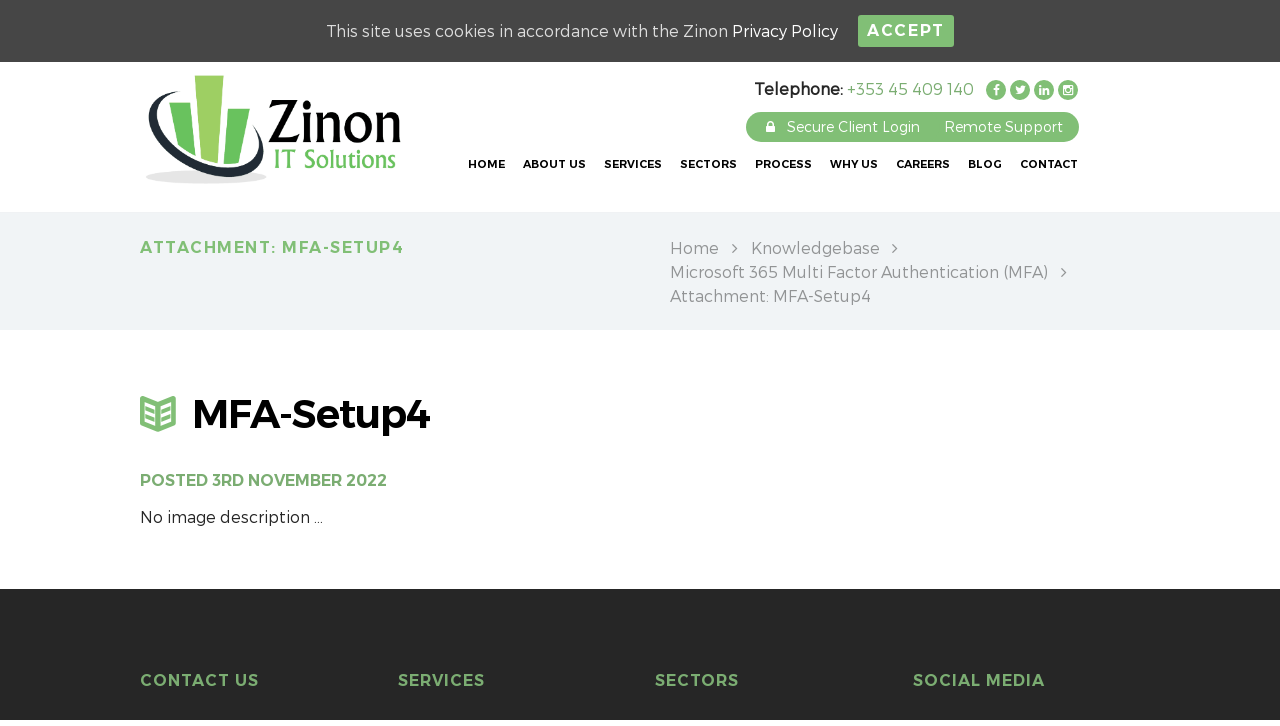

--- FILE ---
content_type: text/html; charset=UTF-8
request_url: https://zinoncloud.ie/knowledgebase/microsoft-365-multi-factor-authentication-mfa/mfa-setup4/
body_size: 17684
content:
<!DOCTYPE html>
<html lang="en-GB" class="scheme_original">
<head>
	
	
	<meta charset="UTF-8" />
	<meta name="viewport" content="width=device-width, initial-scale=1, maximum-scale=1">
	<meta name="format-detection" content="telephone=no">
	<meta name="google-site-verification" content="w-oQ3g16hh1O4Nw3UOUFUnbjV8dRmRRwZZh4SUW0yp8" />
	<link rel="profile" href="http://gmpg.org/xfn/11" />
	<link href="//maxcdn.bootstrapcdn.com/font-awesome/4.2.0/css/font-awesome.min.css" rel="stylesheet">
	
	<meta name='robots' content='index, follow, max-image-preview:large, max-snippet:-1, max-video-preview:-1' />

	<!-- This site is optimized with the Yoast SEO plugin v19.12 - https://yoast.com/wordpress/plugins/seo/ -->
	<title>MFA-Setup4 - Zinon IT Solutions</title>
	<link rel="canonical" href="https://zinoncloud.ie/knowledgebase/microsoft-365-multi-factor-authentication-mfa/mfa-setup4/" />
	<meta property="og:locale" content="en_GB" />
	<meta property="og:type" content="article" />
	<meta property="og:title" content="MFA-Setup4 - Zinon IT Solutions" />
	<meta property="og:url" content="https://zinoncloud.ie/knowledgebase/microsoft-365-multi-factor-authentication-mfa/mfa-setup4/" />
	<meta property="og:site_name" content="Zinon IT Solutions" />
	<meta property="article:publisher" content="https://www.facebook.com/ZinonCloud/" />
	<meta property="og:image" content="https://zinoncloud.ie/knowledgebase/microsoft-365-multi-factor-authentication-mfa/mfa-setup4" />
	<meta property="og:image:width" content="197" />
	<meta property="og:image:height" content="178" />
	<meta property="og:image:type" content="image/png" />
	<meta name="twitter:card" content="summary_large_image" />
	<meta name="twitter:site" content="@ZinonITSolution" />
	<script type="application/ld+json" class="yoast-schema-graph">{"@context":"https://schema.org","@graph":[{"@type":"WebPage","@id":"https://zinoncloud.ie/knowledgebase/microsoft-365-multi-factor-authentication-mfa/mfa-setup4/","url":"https://zinoncloud.ie/knowledgebase/microsoft-365-multi-factor-authentication-mfa/mfa-setup4/","name":"MFA-Setup4 - Zinon IT Solutions","isPartOf":{"@id":"https://zinoncloud.ie/#website"},"primaryImageOfPage":{"@id":"https://zinoncloud.ie/knowledgebase/microsoft-365-multi-factor-authentication-mfa/mfa-setup4/#primaryimage"},"image":{"@id":"https://zinoncloud.ie/knowledgebase/microsoft-365-multi-factor-authentication-mfa/mfa-setup4/#primaryimage"},"thumbnailUrl":"https://zinoncloud.ie/wp-content/uploads/2022/11/MFA-Setup4.png","datePublished":"2022-11-03T15:06:03+00:00","dateModified":"2022-11-03T15:06:03+00:00","breadcrumb":{"@id":"https://zinoncloud.ie/knowledgebase/microsoft-365-multi-factor-authentication-mfa/mfa-setup4/#breadcrumb"},"inLanguage":"en-GB","potentialAction":[{"@type":"ReadAction","target":["https://zinoncloud.ie/knowledgebase/microsoft-365-multi-factor-authentication-mfa/mfa-setup4/"]}]},{"@type":"ImageObject","inLanguage":"en-GB","@id":"https://zinoncloud.ie/knowledgebase/microsoft-365-multi-factor-authentication-mfa/mfa-setup4/#primaryimage","url":"https://zinoncloud.ie/wp-content/uploads/2022/11/MFA-Setup4.png","contentUrl":"https://zinoncloud.ie/wp-content/uploads/2022/11/MFA-Setup4.png","width":197,"height":178},{"@type":"BreadcrumbList","@id":"https://zinoncloud.ie/knowledgebase/microsoft-365-multi-factor-authentication-mfa/mfa-setup4/#breadcrumb","itemListElement":[{"@type":"ListItem","position":1,"name":"Home","item":"https://zinoncloud.ie/"},{"@type":"ListItem","position":2,"name":"Knowledgebase","item":"https://zinoncloud.ie/knowledgebase/"},{"@type":"ListItem","position":3,"name":"Microsoft 365 Multi Factor Authentication (MFA)","item":"https://zinoncloud.ie/knowledgebase/microsoft-365-multi-factor-authentication-mfa/"},{"@type":"ListItem","position":4,"name":"MFA-Setup4"}]},{"@type":"WebSite","@id":"https://zinoncloud.ie/#website","url":"https://zinoncloud.ie/","name":"Zinon Cloud","description":"","publisher":{"@id":"https://zinoncloud.ie/#organization"},"potentialAction":[{"@type":"SearchAction","target":{"@type":"EntryPoint","urlTemplate":"https://zinoncloud.ie/?s={search_term_string}"},"query-input":"required name=search_term_string"}],"inLanguage":"en-GB"},{"@type":"Organization","@id":"https://zinoncloud.ie/#organization","name":"Zinon IT Solutions","url":"https://zinoncloud.ie/","logo":{"@type":"ImageObject","inLanguage":"en-GB","@id":"https://zinoncloud.ie/#/schema/logo/image/","url":"https://zinoncloud.ie/wp-content/uploads/2022/05/ZinonLogo.png","contentUrl":"https://zinoncloud.ie/wp-content/uploads/2022/05/ZinonLogo.png","width":1677,"height":757,"caption":"Zinon IT Solutions"},"image":{"@id":"https://zinoncloud.ie/#/schema/logo/image/"},"sameAs":["https://www.linkedin.com/company/zinon-it-solutions/","https://www.facebook.com/ZinonCloud/","https://twitter.com/ZinonITSolution"]}]}</script>
	<!-- / Yoast SEO plugin. -->


<link rel='dns-prefetch' href='//fonts.googleapis.com' />
<link rel="alternate" type="application/rss+xml" title="Zinon IT Solutions &raquo; Feed" href="https://zinoncloud.ie/feed/" />
<link rel="alternate" type="application/rss+xml" title="Zinon IT Solutions &raquo; Comments Feed" href="https://zinoncloud.ie/comments/feed/" />
		<!-- This site uses the Google Analytics by MonsterInsights plugin v8.11.0 - Using Analytics tracking - https://www.monsterinsights.com/ -->
							<script
				src="//www.googletagmanager.com/gtag/js?id=UA-227529346-1"  data-cfasync="false" data-wpfc-render="false" type="text/javascript" async></script>
			<script data-cfasync="false" data-wpfc-render="false" type="text/javascript">
				var mi_version = '8.11.0';
				var mi_track_user = true;
				var mi_no_track_reason = '';
				
								var disableStrs = [
										'ga-disable-G-EM1H0FH897',
															'ga-disable-UA-227529346-1',
									];

				/* Function to detect opted out users */
				function __gtagTrackerIsOptedOut() {
					for (var index = 0; index < disableStrs.length; index++) {
						if (document.cookie.indexOf(disableStrs[index] + '=true') > -1) {
							return true;
						}
					}

					return false;
				}

				/* Disable tracking if the opt-out cookie exists. */
				if (__gtagTrackerIsOptedOut()) {
					for (var index = 0; index < disableStrs.length; index++) {
						window[disableStrs[index]] = true;
					}
				}

				/* Opt-out function */
				function __gtagTrackerOptout() {
					for (var index = 0; index < disableStrs.length; index++) {
						document.cookie = disableStrs[index] + '=true; expires=Thu, 31 Dec 2099 23:59:59 UTC; path=/';
						window[disableStrs[index]] = true;
					}
				}

				if ('undefined' === typeof gaOptout) {
					function gaOptout() {
						__gtagTrackerOptout();
					}
				}
								window.dataLayer = window.dataLayer || [];

				window.MonsterInsightsDualTracker = {
					helpers: {},
					trackers: {},
				};
				if (mi_track_user) {
					function __gtagDataLayer() {
						dataLayer.push(arguments);
					}

					function __gtagTracker(type, name, parameters) {
						if (!parameters) {
							parameters = {};
						}

						if (parameters.send_to) {
							__gtagDataLayer.apply(null, arguments);
							return;
						}

						if (type === 'event') {
														parameters.send_to = monsterinsights_frontend.v4_id;
							var hookName = name;
							if (typeof parameters['event_category'] !== 'undefined') {
								hookName = parameters['event_category'] + ':' + name;
							}

							if (typeof MonsterInsightsDualTracker.trackers[hookName] !== 'undefined') {
								MonsterInsightsDualTracker.trackers[hookName](parameters);
							} else {
								__gtagDataLayer('event', name, parameters);
							}
							
														parameters.send_to = monsterinsights_frontend.ua;
							__gtagDataLayer(type, name, parameters);
													} else {
							__gtagDataLayer.apply(null, arguments);
						}
					}

					__gtagTracker('js', new Date());
					__gtagTracker('set', {
						'developer_id.dZGIzZG': true,
											});
										__gtagTracker('config', 'G-EM1H0FH897', {"forceSSL":"true","link_attribution":"true"} );
															__gtagTracker('config', 'UA-227529346-1', {"forceSSL":"true","link_attribution":"true"} );
										window.gtag = __gtagTracker;										(function () {
						/* https://developers.google.com/analytics/devguides/collection/analyticsjs/ */
						/* ga and __gaTracker compatibility shim. */
						var noopfn = function () {
							return null;
						};
						var newtracker = function () {
							return new Tracker();
						};
						var Tracker = function () {
							return null;
						};
						var p = Tracker.prototype;
						p.get = noopfn;
						p.set = noopfn;
						p.send = function () {
							var args = Array.prototype.slice.call(arguments);
							args.unshift('send');
							__gaTracker.apply(null, args);
						};
						var __gaTracker = function () {
							var len = arguments.length;
							if (len === 0) {
								return;
							}
							var f = arguments[len - 1];
							if (typeof f !== 'object' || f === null || typeof f.hitCallback !== 'function') {
								if ('send' === arguments[0]) {
									var hitConverted, hitObject = false, action;
									if ('event' === arguments[1]) {
										if ('undefined' !== typeof arguments[3]) {
											hitObject = {
												'eventAction': arguments[3],
												'eventCategory': arguments[2],
												'eventLabel': arguments[4],
												'value': arguments[5] ? arguments[5] : 1,
											}
										}
									}
									if ('pageview' === arguments[1]) {
										if ('undefined' !== typeof arguments[2]) {
											hitObject = {
												'eventAction': 'page_view',
												'page_path': arguments[2],
											}
										}
									}
									if (typeof arguments[2] === 'object') {
										hitObject = arguments[2];
									}
									if (typeof arguments[5] === 'object') {
										Object.assign(hitObject, arguments[5]);
									}
									if ('undefined' !== typeof arguments[1].hitType) {
										hitObject = arguments[1];
										if ('pageview' === hitObject.hitType) {
											hitObject.eventAction = 'page_view';
										}
									}
									if (hitObject) {
										action = 'timing' === arguments[1].hitType ? 'timing_complete' : hitObject.eventAction;
										hitConverted = mapArgs(hitObject);
										__gtagTracker('event', action, hitConverted);
									}
								}
								return;
							}

							function mapArgs(args) {
								var arg, hit = {};
								var gaMap = {
									'eventCategory': 'event_category',
									'eventAction': 'event_action',
									'eventLabel': 'event_label',
									'eventValue': 'event_value',
									'nonInteraction': 'non_interaction',
									'timingCategory': 'event_category',
									'timingVar': 'name',
									'timingValue': 'value',
									'timingLabel': 'event_label',
									'page': 'page_path',
									'location': 'page_location',
									'title': 'page_title',
								};
								for (arg in args) {
																		if (!(!args.hasOwnProperty(arg) || !gaMap.hasOwnProperty(arg))) {
										hit[gaMap[arg]] = args[arg];
									} else {
										hit[arg] = args[arg];
									}
								}
								return hit;
							}

							try {
								f.hitCallback();
							} catch (ex) {
							}
						};
						__gaTracker.create = newtracker;
						__gaTracker.getByName = newtracker;
						__gaTracker.getAll = function () {
							return [];
						};
						__gaTracker.remove = noopfn;
						__gaTracker.loaded = true;
						window['__gaTracker'] = __gaTracker;
					})();
									} else {
										console.log("");
					(function () {
						function __gtagTracker() {
							return null;
						}

						window['__gtagTracker'] = __gtagTracker;
						window['gtag'] = __gtagTracker;
					})();
									}
			</script>
				<!-- / Google Analytics by MonsterInsights -->
		<script type="text/javascript">
window._wpemojiSettings = {"baseUrl":"https:\/\/s.w.org\/images\/core\/emoji\/14.0.0\/72x72\/","ext":".png","svgUrl":"https:\/\/s.w.org\/images\/core\/emoji\/14.0.0\/svg\/","svgExt":".svg","source":{"concatemoji":"https:\/\/zinoncloud.ie\/wp-includes\/js\/wp-emoji-release.min.js?ver=6.1.9"}};
/*! This file is auto-generated */
!function(e,a,t){var n,r,o,i=a.createElement("canvas"),p=i.getContext&&i.getContext("2d");function s(e,t){var a=String.fromCharCode,e=(p.clearRect(0,0,i.width,i.height),p.fillText(a.apply(this,e),0,0),i.toDataURL());return p.clearRect(0,0,i.width,i.height),p.fillText(a.apply(this,t),0,0),e===i.toDataURL()}function c(e){var t=a.createElement("script");t.src=e,t.defer=t.type="text/javascript",a.getElementsByTagName("head")[0].appendChild(t)}for(o=Array("flag","emoji"),t.supports={everything:!0,everythingExceptFlag:!0},r=0;r<o.length;r++)t.supports[o[r]]=function(e){if(p&&p.fillText)switch(p.textBaseline="top",p.font="600 32px Arial",e){case"flag":return s([127987,65039,8205,9895,65039],[127987,65039,8203,9895,65039])?!1:!s([55356,56826,55356,56819],[55356,56826,8203,55356,56819])&&!s([55356,57332,56128,56423,56128,56418,56128,56421,56128,56430,56128,56423,56128,56447],[55356,57332,8203,56128,56423,8203,56128,56418,8203,56128,56421,8203,56128,56430,8203,56128,56423,8203,56128,56447]);case"emoji":return!s([129777,127995,8205,129778,127999],[129777,127995,8203,129778,127999])}return!1}(o[r]),t.supports.everything=t.supports.everything&&t.supports[o[r]],"flag"!==o[r]&&(t.supports.everythingExceptFlag=t.supports.everythingExceptFlag&&t.supports[o[r]]);t.supports.everythingExceptFlag=t.supports.everythingExceptFlag&&!t.supports.flag,t.DOMReady=!1,t.readyCallback=function(){t.DOMReady=!0},t.supports.everything||(n=function(){t.readyCallback()},a.addEventListener?(a.addEventListener("DOMContentLoaded",n,!1),e.addEventListener("load",n,!1)):(e.attachEvent("onload",n),a.attachEvent("onreadystatechange",function(){"complete"===a.readyState&&t.readyCallback()})),(e=t.source||{}).concatemoji?c(e.concatemoji):e.wpemoji&&e.twemoji&&(c(e.twemoji),c(e.wpemoji)))}(window,document,window._wpemojiSettings);
</script>
<style type="text/css">
img.wp-smiley,
img.emoji {
	display: inline !important;
	border: none !important;
	box-shadow: none !important;
	height: 1em !important;
	width: 1em !important;
	margin: 0 0.07em !important;
	vertical-align: -0.1em !important;
	background: none !important;
	padding: 0 !important;
}
</style>
	<link rel='stylesheet' id='wp-block-library-css' href='https://zinoncloud.ie/wp-includes/css/dist/block-library/style.min.css?ver=6.1.9' type='text/css' media='all' />
<link rel='stylesheet' id='classic-theme-styles-css' href='https://zinoncloud.ie/wp-includes/css/classic-themes.min.css?ver=1' type='text/css' media='all' />
<style id='global-styles-inline-css' type='text/css'>
body{--wp--preset--color--black: #000000;--wp--preset--color--cyan-bluish-gray: #abb8c3;--wp--preset--color--white: #ffffff;--wp--preset--color--pale-pink: #f78da7;--wp--preset--color--vivid-red: #cf2e2e;--wp--preset--color--luminous-vivid-orange: #ff6900;--wp--preset--color--luminous-vivid-amber: #fcb900;--wp--preset--color--light-green-cyan: #7bdcb5;--wp--preset--color--vivid-green-cyan: #00d084;--wp--preset--color--pale-cyan-blue: #8ed1fc;--wp--preset--color--vivid-cyan-blue: #0693e3;--wp--preset--color--vivid-purple: #9b51e0;--wp--preset--gradient--vivid-cyan-blue-to-vivid-purple: linear-gradient(135deg,rgba(6,147,227,1) 0%,rgb(155,81,224) 100%);--wp--preset--gradient--light-green-cyan-to-vivid-green-cyan: linear-gradient(135deg,rgb(122,220,180) 0%,rgb(0,208,130) 100%);--wp--preset--gradient--luminous-vivid-amber-to-luminous-vivid-orange: linear-gradient(135deg,rgba(252,185,0,1) 0%,rgba(255,105,0,1) 100%);--wp--preset--gradient--luminous-vivid-orange-to-vivid-red: linear-gradient(135deg,rgba(255,105,0,1) 0%,rgb(207,46,46) 100%);--wp--preset--gradient--very-light-gray-to-cyan-bluish-gray: linear-gradient(135deg,rgb(238,238,238) 0%,rgb(169,184,195) 100%);--wp--preset--gradient--cool-to-warm-spectrum: linear-gradient(135deg,rgb(74,234,220) 0%,rgb(151,120,209) 20%,rgb(207,42,186) 40%,rgb(238,44,130) 60%,rgb(251,105,98) 80%,rgb(254,248,76) 100%);--wp--preset--gradient--blush-light-purple: linear-gradient(135deg,rgb(255,206,236) 0%,rgb(152,150,240) 100%);--wp--preset--gradient--blush-bordeaux: linear-gradient(135deg,rgb(254,205,165) 0%,rgb(254,45,45) 50%,rgb(107,0,62) 100%);--wp--preset--gradient--luminous-dusk: linear-gradient(135deg,rgb(255,203,112) 0%,rgb(199,81,192) 50%,rgb(65,88,208) 100%);--wp--preset--gradient--pale-ocean: linear-gradient(135deg,rgb(255,245,203) 0%,rgb(182,227,212) 50%,rgb(51,167,181) 100%);--wp--preset--gradient--electric-grass: linear-gradient(135deg,rgb(202,248,128) 0%,rgb(113,206,126) 100%);--wp--preset--gradient--midnight: linear-gradient(135deg,rgb(2,3,129) 0%,rgb(40,116,252) 100%);--wp--preset--duotone--dark-grayscale: url('#wp-duotone-dark-grayscale');--wp--preset--duotone--grayscale: url('#wp-duotone-grayscale');--wp--preset--duotone--purple-yellow: url('#wp-duotone-purple-yellow');--wp--preset--duotone--blue-red: url('#wp-duotone-blue-red');--wp--preset--duotone--midnight: url('#wp-duotone-midnight');--wp--preset--duotone--magenta-yellow: url('#wp-duotone-magenta-yellow');--wp--preset--duotone--purple-green: url('#wp-duotone-purple-green');--wp--preset--duotone--blue-orange: url('#wp-duotone-blue-orange');--wp--preset--font-size--small: 13px;--wp--preset--font-size--medium: 20px;--wp--preset--font-size--large: 36px;--wp--preset--font-size--x-large: 42px;--wp--preset--spacing--20: 0.44rem;--wp--preset--spacing--30: 0.67rem;--wp--preset--spacing--40: 1rem;--wp--preset--spacing--50: 1.5rem;--wp--preset--spacing--60: 2.25rem;--wp--preset--spacing--70: 3.38rem;--wp--preset--spacing--80: 5.06rem;}:where(.is-layout-flex){gap: 0.5em;}body .is-layout-flow > .alignleft{float: left;margin-inline-start: 0;margin-inline-end: 2em;}body .is-layout-flow > .alignright{float: right;margin-inline-start: 2em;margin-inline-end: 0;}body .is-layout-flow > .aligncenter{margin-left: auto !important;margin-right: auto !important;}body .is-layout-constrained > .alignleft{float: left;margin-inline-start: 0;margin-inline-end: 2em;}body .is-layout-constrained > .alignright{float: right;margin-inline-start: 2em;margin-inline-end: 0;}body .is-layout-constrained > .aligncenter{margin-left: auto !important;margin-right: auto !important;}body .is-layout-constrained > :where(:not(.alignleft):not(.alignright):not(.alignfull)){max-width: var(--wp--style--global--content-size);margin-left: auto !important;margin-right: auto !important;}body .is-layout-constrained > .alignwide{max-width: var(--wp--style--global--wide-size);}body .is-layout-flex{display: flex;}body .is-layout-flex{flex-wrap: wrap;align-items: center;}body .is-layout-flex > *{margin: 0;}:where(.wp-block-columns.is-layout-flex){gap: 2em;}.has-black-color{color: var(--wp--preset--color--black) !important;}.has-cyan-bluish-gray-color{color: var(--wp--preset--color--cyan-bluish-gray) !important;}.has-white-color{color: var(--wp--preset--color--white) !important;}.has-pale-pink-color{color: var(--wp--preset--color--pale-pink) !important;}.has-vivid-red-color{color: var(--wp--preset--color--vivid-red) !important;}.has-luminous-vivid-orange-color{color: var(--wp--preset--color--luminous-vivid-orange) !important;}.has-luminous-vivid-amber-color{color: var(--wp--preset--color--luminous-vivid-amber) !important;}.has-light-green-cyan-color{color: var(--wp--preset--color--light-green-cyan) !important;}.has-vivid-green-cyan-color{color: var(--wp--preset--color--vivid-green-cyan) !important;}.has-pale-cyan-blue-color{color: var(--wp--preset--color--pale-cyan-blue) !important;}.has-vivid-cyan-blue-color{color: var(--wp--preset--color--vivid-cyan-blue) !important;}.has-vivid-purple-color{color: var(--wp--preset--color--vivid-purple) !important;}.has-black-background-color{background-color: var(--wp--preset--color--black) !important;}.has-cyan-bluish-gray-background-color{background-color: var(--wp--preset--color--cyan-bluish-gray) !important;}.has-white-background-color{background-color: var(--wp--preset--color--white) !important;}.has-pale-pink-background-color{background-color: var(--wp--preset--color--pale-pink) !important;}.has-vivid-red-background-color{background-color: var(--wp--preset--color--vivid-red) !important;}.has-luminous-vivid-orange-background-color{background-color: var(--wp--preset--color--luminous-vivid-orange) !important;}.has-luminous-vivid-amber-background-color{background-color: var(--wp--preset--color--luminous-vivid-amber) !important;}.has-light-green-cyan-background-color{background-color: var(--wp--preset--color--light-green-cyan) !important;}.has-vivid-green-cyan-background-color{background-color: var(--wp--preset--color--vivid-green-cyan) !important;}.has-pale-cyan-blue-background-color{background-color: var(--wp--preset--color--pale-cyan-blue) !important;}.has-vivid-cyan-blue-background-color{background-color: var(--wp--preset--color--vivid-cyan-blue) !important;}.has-vivid-purple-background-color{background-color: var(--wp--preset--color--vivid-purple) !important;}.has-black-border-color{border-color: var(--wp--preset--color--black) !important;}.has-cyan-bluish-gray-border-color{border-color: var(--wp--preset--color--cyan-bluish-gray) !important;}.has-white-border-color{border-color: var(--wp--preset--color--white) !important;}.has-pale-pink-border-color{border-color: var(--wp--preset--color--pale-pink) !important;}.has-vivid-red-border-color{border-color: var(--wp--preset--color--vivid-red) !important;}.has-luminous-vivid-orange-border-color{border-color: var(--wp--preset--color--luminous-vivid-orange) !important;}.has-luminous-vivid-amber-border-color{border-color: var(--wp--preset--color--luminous-vivid-amber) !important;}.has-light-green-cyan-border-color{border-color: var(--wp--preset--color--light-green-cyan) !important;}.has-vivid-green-cyan-border-color{border-color: var(--wp--preset--color--vivid-green-cyan) !important;}.has-pale-cyan-blue-border-color{border-color: var(--wp--preset--color--pale-cyan-blue) !important;}.has-vivid-cyan-blue-border-color{border-color: var(--wp--preset--color--vivid-cyan-blue) !important;}.has-vivid-purple-border-color{border-color: var(--wp--preset--color--vivid-purple) !important;}.has-vivid-cyan-blue-to-vivid-purple-gradient-background{background: var(--wp--preset--gradient--vivid-cyan-blue-to-vivid-purple) !important;}.has-light-green-cyan-to-vivid-green-cyan-gradient-background{background: var(--wp--preset--gradient--light-green-cyan-to-vivid-green-cyan) !important;}.has-luminous-vivid-amber-to-luminous-vivid-orange-gradient-background{background: var(--wp--preset--gradient--luminous-vivid-amber-to-luminous-vivid-orange) !important;}.has-luminous-vivid-orange-to-vivid-red-gradient-background{background: var(--wp--preset--gradient--luminous-vivid-orange-to-vivid-red) !important;}.has-very-light-gray-to-cyan-bluish-gray-gradient-background{background: var(--wp--preset--gradient--very-light-gray-to-cyan-bluish-gray) !important;}.has-cool-to-warm-spectrum-gradient-background{background: var(--wp--preset--gradient--cool-to-warm-spectrum) !important;}.has-blush-light-purple-gradient-background{background: var(--wp--preset--gradient--blush-light-purple) !important;}.has-blush-bordeaux-gradient-background{background: var(--wp--preset--gradient--blush-bordeaux) !important;}.has-luminous-dusk-gradient-background{background: var(--wp--preset--gradient--luminous-dusk) !important;}.has-pale-ocean-gradient-background{background: var(--wp--preset--gradient--pale-ocean) !important;}.has-electric-grass-gradient-background{background: var(--wp--preset--gradient--electric-grass) !important;}.has-midnight-gradient-background{background: var(--wp--preset--gradient--midnight) !important;}.has-small-font-size{font-size: var(--wp--preset--font-size--small) !important;}.has-medium-font-size{font-size: var(--wp--preset--font-size--medium) !important;}.has-large-font-size{font-size: var(--wp--preset--font-size--large) !important;}.has-x-large-font-size{font-size: var(--wp--preset--font-size--x-large) !important;}
.wp-block-navigation a:where(:not(.wp-element-button)){color: inherit;}
:where(.wp-block-columns.is-layout-flex){gap: 2em;}
.wp-block-pullquote{font-size: 1.5em;line-height: 1.6;}
</style>
<link rel='stylesheet' id='cf7-style-frontend-style-css' href='https://zinoncloud.ie/wp-content/plugins/contact-form-7-style/css/frontend.css?ver=3.1.7' type='text/css' media='all' />
<link rel='stylesheet' id='cf7-style-responsive-style-css' href='https://zinoncloud.ie/wp-content/plugins/contact-form-7-style/css/responsive.css?ver=3.1.7' type='text/css' media='all' />
<link rel='stylesheet' id='contact-form-7-css' href='https://zinoncloud.ie/wp-content/plugins/contact-form-7/includes/css/styles.css?ver=5.7' type='text/css' media='all' />
<link rel='stylesheet' id='cookie-consent-style-css' href='https://zinoncloud.ie/wp-content/plugins/uk-cookie-consent/assets/css/style.css?ver=6.1.9' type='text/css' media='all' />
<link rel='stylesheet' id='wpos-slick-style-css' href='https://zinoncloud.ie/wp-content/plugins/wp-logo-showcase-responsive-slider-slider/assets/css/slick.css?ver=3.2.2' type='text/css' media='all' />
<link rel='stylesheet' id='wpls-public-style-css' href='https://zinoncloud.ie/wp-content/plugins/wp-logo-showcase-responsive-slider-slider/assets/css/wpls-public.css?ver=3.2.2' type='text/css' media='all' />
<link rel='stylesheet' id='coworking-font-MontserratSemibold-style-css' href='https://zinoncloud.ie/wp-content/themes/coworking/css/font-face/MontserratSemibold/stylesheet.min.css' type='text/css' media='all' />
<link rel='stylesheet' id='coworking-font-MontserratLight-style-css' href='https://zinoncloud.ie/wp-content/themes/coworking/css/font-face/MontserratLight/stylesheet.min.css' type='text/css' media='all' />
<link rel='stylesheet' id='coworking-font-google_fonts-style-css' href='https://fonts.googleapis.com/css?family=Montserrat:400,700&#038;subset=latin,latin-ext' type='text/css' media='all' />
<link rel='stylesheet' id='coworking-fontello-style-css' href='https://zinoncloud.ie/wp-content/themes/coworking/css/fontello/css/fontello.css' type='text/css' media='all' />
<link rel='stylesheet' id='coworking-main-style-css' href='https://zinoncloud.ie/wp-content/themes/coworking_child/style.css' type='text/css' media='all' />
<link rel='stylesheet' id='coworking-animation-style-css' href='https://zinoncloud.ie/wp-content/themes/coworking/fw/css/core.animation.css' type='text/css' media='all' />
<link rel='stylesheet' id='coworking-shortcodes-style-css' href='https://zinoncloud.ie/wp-content/themes/coworking/shortcodes/theme.shortcodes.css' type='text/css' media='all' />
<link rel='stylesheet' id='coworking-skin-style-css' href='https://zinoncloud.ie/wp-content/themes/coworking/skins/coworking/skin.css' type='text/css' media='all' />
<link rel='stylesheet' id='coworking-custom-style-css' href='https://zinoncloud.ie/wp-content/themes/coworking/fw/css/custom-style.min.css' type='text/css' media='all' />
<style id='coworking-custom-style-inline-css' type='text/css'>
  .contacts_wrap .logo img{height:30px}
</style>
<link rel='stylesheet' id='coworking-responsive-style-css' href='https://zinoncloud.ie/wp-content/themes/coworking/css/responsive.css' type='text/css' media='all' />
<link rel='stylesheet' id='theme-skin-responsive-style-css' href='https://zinoncloud.ie/wp-content/themes/coworking/skins/coworking/skin.responsive.css' type='text/css' media='all' />
<link rel='stylesheet' id='mediaelement-css' href='https://zinoncloud.ie/wp-includes/js/mediaelement/mediaelementplayer-legacy.min.css?ver=4.2.17' type='text/css' media='all' />
<link rel='stylesheet' id='wp-mediaelement-css' href='https://zinoncloud.ie/wp-includes/js/mediaelement/wp-mediaelement.min.css?ver=6.1.9' type='text/css' media='all' />
<script type='text/javascript' src='https://zinoncloud.ie/wp-content/plugins/google-analytics-for-wordpress/assets/js/frontend-gtag.min.js?ver=8.11.0' id='monsterinsights-frontend-script-js'></script>
<script data-cfasync="false" data-wpfc-render="false" type="text/javascript" id='monsterinsights-frontend-script-js-extra'>/* <![CDATA[ */
var monsterinsights_frontend = {"js_events_tracking":"true","download_extensions":"doc,pdf,ppt,zip,xls,docx,pptx,xlsx","inbound_paths":"[{\"path\":\"\\\/go\\\/\",\"label\":\"affiliate\"},{\"path\":\"\\\/recommend\\\/\",\"label\":\"affiliate\"}]","home_url":"https:\/\/zinoncloud.ie","hash_tracking":"false","ua":"UA-227529346-1","v4_id":"G-EM1H0FH897"};/* ]]> */
</script>
<script type='text/javascript' src='https://zinoncloud.ie/wp-includes/js/jquery/jquery.min.js?ver=3.6.1' id='jquery-core-js'></script>
<script type='text/javascript' src='https://zinoncloud.ie/wp-includes/js/jquery/jquery-migrate.min.js?ver=3.3.2' id='jquery-migrate-js'></script>
<script type='text/javascript' src='https://zinoncloud.ie/wp-content/themes/coworking/fw/js/photostack/modernizr.min.js' id='coworking-core-modernizr-script-js'></script>
<link rel="https://api.w.org/" href="https://zinoncloud.ie/wp-json/" /><link rel="alternate" type="application/json" href="https://zinoncloud.ie/wp-json/wp/v2/media/3322" /><link rel="EditURI" type="application/rsd+xml" title="RSD" href="https://zinoncloud.ie/xmlrpc.php?rsd" />
<link rel="wlwmanifest" type="application/wlwmanifest+xml" href="https://zinoncloud.ie/wp-includes/wlwmanifest.xml" />
<meta name="generator" content="WordPress 6.1.9" />
<link rel='shortlink' href='https://zinoncloud.ie/?p=3322' />
<link rel="alternate" type="application/json+oembed" href="https://zinoncloud.ie/wp-json/oembed/1.0/embed?url=https%3A%2F%2Fzinoncloud.ie%2Fknowledgebase%2Fmicrosoft-365-multi-factor-authentication-mfa%2Fmfa-setup4%2F" />
<link rel="alternate" type="text/xml+oembed" href="https://zinoncloud.ie/wp-json/oembed/1.0/embed?url=https%3A%2F%2Fzinoncloud.ie%2Fknowledgebase%2Fmicrosoft-365-multi-factor-authentication-mfa%2Fmfa-setup4%2F&#038;format=xml" />
<!-- Google Tag Manager -->
<script>(function(w,d,s,l,i){w[l]=w[l]||[];w[l].push({'gtm.start':
new Date().getTime(),event:'gtm.js'});var f=d.getElementsByTagName(s)[0],
j=d.createElement(s),dl=l!='dataLayer'?'&l='+l:'';j.async=true;j.src=
'https://www.googletagmanager.com/gtm.js?id='+i+dl;f.parentNode.insertBefore(j,f);
})(window,document,'script','dataLayer','GTM-NDJTFSG');</script>
<!-- End Google Tag Manager --><style id="ctcc-css" type="text/css" media="screen">
				#catapult-cookie-bar {
					box-sizing: border-box;
					max-height: 0;
					opacity: 0;
					z-index: 99999;
					overflow: hidden;
					color: #ddd;
					position: fixed;
					left: 0;
					top: 0;
					width: 100%;
					background-color: #464646;
				}
				#catapult-cookie-bar a {
					color: #fff;
				}
				#catapult-cookie-bar .x_close span {
					background-color: ;
				}
				button#catapultCookie {
					background:;
					color: ;
					border: 0; padding: 6px 9px; border-radius: 3px;
				}
				#catapult-cookie-bar h3 {
					color: #ddd;
				}
				.has-cookie-bar #catapult-cookie-bar {
					opacity: 1;
					max-height: 999px;
					min-height: 30px;
				}</style><script type="text/javascript">
(function(url){
	if(/(?:Chrome\/26\.0\.1410\.63 Safari\/537\.31|WordfenceTestMonBot)/.test(navigator.userAgent)){ return; }
	var addEvent = function(evt, handler) {
		if (window.addEventListener) {
			document.addEventListener(evt, handler, false);
		} else if (window.attachEvent) {
			document.attachEvent('on' + evt, handler);
		}
	};
	var removeEvent = function(evt, handler) {
		if (window.removeEventListener) {
			document.removeEventListener(evt, handler, false);
		} else if (window.detachEvent) {
			document.detachEvent('on' + evt, handler);
		}
	};
	var evts = 'contextmenu dblclick drag dragend dragenter dragleave dragover dragstart drop keydown keypress keyup mousedown mousemove mouseout mouseover mouseup mousewheel scroll'.split(' ');
	var logHuman = function() {
		if (window.wfLogHumanRan) { return; }
		window.wfLogHumanRan = true;
		var wfscr = document.createElement('script');
		wfscr.type = 'text/javascript';
		wfscr.async = true;
		wfscr.src = url + '&r=' + Math.random();
		(document.getElementsByTagName('head')[0]||document.getElementsByTagName('body')[0]).appendChild(wfscr);
		for (var i = 0; i < evts.length; i++) {
			removeEvent(evts[i], logHuman);
		}
	};
	for (var i = 0; i < evts.length; i++) {
		addEvent(evts[i], logHuman);
	}
})('//zinoncloud.ie/?wordfence_lh=1&hid=2A60D67D7E68FE6B24E5CAAF8AACE5F7');
</script><meta name="generator" content="Powered by Visual Composer - drag and drop page builder for WordPress."/>
<!--[if lte IE 9]><link rel="stylesheet" type="text/css" href="https://zinoncloud.ie/wp-content/plugins/js_composer/assets/css/vc_lte_ie9.min.css" media="screen"><![endif]--><!--[if IE  8]><link rel="stylesheet" type="text/css" href="https://zinoncloud.ie/wp-content/plugins/js_composer/assets/css/vc-ie8.min.css" media="screen"><![endif]-->
<style class='cf7-style' media='screen' type='text/css'>

</style>
<meta name="generator" content="Powered by Slider Revolution 6.6.7 - responsive, Mobile-Friendly Slider Plugin for WordPress with comfortable drag and drop interface." />
<link rel="icon" href="https://zinoncloud.ie/wp-content/uploads/2018/08/cropped-image-32x32.png" sizes="32x32" />
<link rel="icon" href="https://zinoncloud.ie/wp-content/uploads/2018/08/cropped-image-192x192.png" sizes="192x192" />
<link rel="apple-touch-icon" href="https://zinoncloud.ie/wp-content/uploads/2018/08/cropped-image-180x180.png" />
<meta name="msapplication-TileImage" content="https://zinoncloud.ie/wp-content/uploads/2018/08/cropped-image-270x270.png" />
<script>function setREVStartSize(e){
			//window.requestAnimationFrame(function() {
				window.RSIW = window.RSIW===undefined ? window.innerWidth : window.RSIW;
				window.RSIH = window.RSIH===undefined ? window.innerHeight : window.RSIH;
				try {
					var pw = document.getElementById(e.c).parentNode.offsetWidth,
						newh;
					pw = pw===0 || isNaN(pw) || (e.l=="fullwidth" || e.layout=="fullwidth") ? window.RSIW : pw;
					e.tabw = e.tabw===undefined ? 0 : parseInt(e.tabw);
					e.thumbw = e.thumbw===undefined ? 0 : parseInt(e.thumbw);
					e.tabh = e.tabh===undefined ? 0 : parseInt(e.tabh);
					e.thumbh = e.thumbh===undefined ? 0 : parseInt(e.thumbh);
					e.tabhide = e.tabhide===undefined ? 0 : parseInt(e.tabhide);
					e.thumbhide = e.thumbhide===undefined ? 0 : parseInt(e.thumbhide);
					e.mh = e.mh===undefined || e.mh=="" || e.mh==="auto" ? 0 : parseInt(e.mh,0);
					if(e.layout==="fullscreen" || e.l==="fullscreen")
						newh = Math.max(e.mh,window.RSIH);
					else{
						e.gw = Array.isArray(e.gw) ? e.gw : [e.gw];
						for (var i in e.rl) if (e.gw[i]===undefined || e.gw[i]===0) e.gw[i] = e.gw[i-1];
						e.gh = e.el===undefined || e.el==="" || (Array.isArray(e.el) && e.el.length==0)? e.gh : e.el;
						e.gh = Array.isArray(e.gh) ? e.gh : [e.gh];
						for (var i in e.rl) if (e.gh[i]===undefined || e.gh[i]===0) e.gh[i] = e.gh[i-1];
											
						var nl = new Array(e.rl.length),
							ix = 0,
							sl;
						e.tabw = e.tabhide>=pw ? 0 : e.tabw;
						e.thumbw = e.thumbhide>=pw ? 0 : e.thumbw;
						e.tabh = e.tabhide>=pw ? 0 : e.tabh;
						e.thumbh = e.thumbhide>=pw ? 0 : e.thumbh;
						for (var i in e.rl) nl[i] = e.rl[i]<window.RSIW ? 0 : e.rl[i];
						sl = nl[0];
						for (var i in nl) if (sl>nl[i] && nl[i]>0) { sl = nl[i]; ix=i;}
						var m = pw>(e.gw[ix]+e.tabw+e.thumbw) ? 1 : (pw-(e.tabw+e.thumbw)) / (e.gw[ix]);
						newh =  (e.gh[ix] * m) + (e.tabh + e.thumbh);
					}
					var el = document.getElementById(e.c);
					if (el!==null && el) el.style.height = newh+"px";
					el = document.getElementById(e.c+"_wrapper");
					if (el!==null && el) {
						el.style.height = newh+"px";
						el.style.display = "block";
					}
				} catch(e){
					console.log("Failure at Presize of Slider:" + e)
				}
			//});
		  };</script>
		<style type="text/css" id="wp-custom-css">
			#wpcf7-f2732-p2725-o1
{
    font-family: Verdana;
}
#wpcf7-f2732-p2725-o1 .wpcf7-form fieldset {
    padding:10px;
    background:#000;
    margin-bottom:10px;
    border:1px solid #000;
}		</style>
		<noscript><style type="text/css"> .wpb_animate_when_almost_visible { opacity: 1; }</style></noscript>	
		
	<script type="text/javascript">

		var _gaq = _gaq || [];
		_gaq.push(['_setAccount', 'UA-34386875-2']);
		_gaq.push(['_gat._forceSSL']);
		_gaq.push(['_trackPageview']);

		(function () {
			var ga = document.createElement('script');
			ga.type = 'text/javascript';
			ga.async = true;
			ga.src = ('https:' == document.location.protocol ? 'https://ssl' : 'http://www') + '.google-analytics.com/ga.js';
			var s = document.getElementsByTagName('script')[0];
			s.parentNode.insertBefore(ga, s);
		})();

	</script>
	
	<script type="text/javascript">
	var _ss = _ss || [];
	_ss.push(['_setDomain', 'https://koi-3QN2DV7OC0.marketingautomation.services/net']);
	_ss.push(['_setAccount', 'KOI-3R6E11DR9K']);
	_ss.push(['_trackPageView']);
	(function() {
	    var ss = document.createElement('script');
	    ss.type = 'text/javascript'; ss.async = true;
	
	    ss.src = ('https:' == document.location.protocol ? 'https://' : 'http://') + 'koi-3QN2DV7OC0.marketingautomation.services/client/ss.js?ver=1.1.1';
	    var scr = document.getElementsByTagName('script')[0];
	    scr.parentNode.insertBefore(ss, scr);
	})();
	</script>

</head>

<body class="attachment attachment-template-default attachmentid-3322 attachment-png coworking_body body_style_wide body_filled theme_skin_coworking article_style_stretch layout_single-standard template_single-standard scheme_original top_panel_show top_panel_above sidebar_hide sidebar_outer_hide preloader wpb-js-composer js-comp-ver-4.12 vc_responsive">

	<a id="toc_home" class="sc_anchor" title="Home" data-description="&lt;i&gt;Return to Home&lt;/i&gt; - &lt;br&gt;navigate to home page of the site" data-icon="icon-home" data-url="https://zinoncloud.ie/" data-separator="yes"></a><a id="toc_top" class="sc_anchor" title="To Top" data-description="&lt;i&gt;Back to top&lt;/i&gt; - &lt;br&gt;scroll to top of the page" data-icon="icon-double-up" data-url="" data-separator="yes"></a>
	
	
	
	<div class="body_wrap">

		
		<div class="page_wrap">

			
		<div class="top_panel_fixed_wrap"></div>

		<header class="top_panel_wrap top_panel_style_6 scheme_original">
			<div class="top_panel_wrap_inner top_panel_inner_style_6 top_panel_bg_opacity_no top_panel_bg_no top_panel_position_above">

			<div class="top_panel_middle" >
				<div class="content_wrap">
					<div class="contact_logo">
								<div class="logo">
			<a href="https://zinoncloud.ie/"><img src="https://zinoncloud.ie/wp-content/uploads/2022/05/ZinonLogo.png" class="logo_main" alt="" width="1677" height="757"><img src="https://zinoncloud.ie/wp-content/uploads/2022/05/ZinonLogo.png" class="logo_fixed" alt="" width="1677" height="757"><div class="logo-full"></div></a>
		</div>
							</div>
					<div class="menu_main_wrap">
					
					<div class="main-top-contact">
						
					
						<div class="top_panel_top_socials">
								<div class="sc_socials sc_socials_type_icons sc_socials_shape_round sc_socials_size_small"><div class="sc_socials_item"><a href="https://www.facebook.com/pages/Zinon-IT-Solutions/123878591024699" target="_blank" class="social_icons social_facebook"><span class="icon-facebook"></span></a></div><div class="sc_socials_item"><a href="https://twitter.com/ZinonITSolution" target="_blank" class="social_icons social_twitter"><span class="icon-twitter"></span></a></div><div class="sc_socials_item"><a href="https://www.linkedin.com/company/zinon-it-solutions/" target="_blank" class="social_icons social_linkedin"><span class="icon-linkedin"></span></a></div><div class="sc_socials_item"><a href="https://www.instagram.com/zinon_cloud/" target="_blank" class="social_icons social_instagramm"><span class="icon-instagramm"></span></a></div></div>						
							
						</div>
						
					
						
						<div class="top_panel_top_contact_area" style="text-align:right;">
							<strong>Telephone:</strong> 
								<a href="tel:+353 45 409 140">+353 45 409 140</a>
							
			
							<br>
						</div>
	
					</div>
						
				
					<div class="remote-support">
					<a href="https://www.zoho.com/assist/join/" target="_blank">Remote Support</a>	
					</div>
						
					<div class="client">
						<a href="https://cloud.zinon.net" target="_blank">Secure Client Login</a>
					</div>
						
					
					
						
						<nav class="menu_main_nav_area">
							<ul id="menu_main" class="menu_main_nav"><li id="menu-item-1007" class="menu-item menu-item-type-post_type menu-item-object-page menu-item-home menu-item-1007"><a href="https://zinoncloud.ie/">Home</a></li>
<li id="menu-item-1008" class="menu-item menu-item-type-post_type menu-item-object-page menu-item-1008"><a href="https://zinoncloud.ie/about-us-cloud-computing-ireland/">About Us</a></li>
<li id="menu-item-1500" class="menu-item menu-item-type-custom menu-item-object-custom menu-item-has-children menu-item-1500"><a href="/service/">Services</a>
<ul class="sub-menu">
	<li id="menu-item-1011" class="menu-item menu-item-type-post_type menu-item-object-page menu-item-1011"><a href="https://zinoncloud.ie/service/hosted-desktop/">Hosted Desktop</a></li>
	<li id="menu-item-2700" class="menu-item menu-item-type-post_type menu-item-object-page menu-item-2700"><a href="https://zinoncloud.ie/service/email-solution/">Email Solution</a></li>
	<li id="menu-item-1012" class="menu-item menu-item-type-post_type menu-item-object-page menu-item-1012"><a href="https://zinoncloud.ie/service/disaster-recovery/">Disaster Recovery</a></li>
	<li id="menu-item-1013" class="menu-item menu-item-type-post_type menu-item-object-page menu-item-1013"><a href="https://zinoncloud.ie/service/it-managed-services/">IT Managed Services</a></li>
	<li id="menu-item-995" class="menu-item menu-item-type-post_type menu-item-object-page menu-item-995"><a href="https://zinoncloud.ie/service/outsourced-it/">Outsourced IT</a></li>
	<li id="menu-item-994" class="menu-item menu-item-type-post_type menu-item-object-page menu-item-994"><a href="https://zinoncloud.ie/service/design-a-solution/">Design a Solution</a></li>
</ul>
</li>
<li id="menu-item-997" class="menu-item menu-item-type-post_type menu-item-object-page menu-item-has-children menu-item-997"><a href="https://zinoncloud.ie/sectors/">Sectors</a>
<ul class="sub-menu">
	<li id="menu-item-2697" class="menu-item menu-item-type-post_type menu-item-object-page menu-item-2697"><a href="https://zinoncloud.ie/sectors/accountants/">Accountants</a></li>
	<li id="menu-item-1000" class="menu-item menu-item-type-post_type menu-item-object-page menu-item-1000"><a href="https://zinoncloud.ie/sectors/construction/">Construction</a></li>
	<li id="menu-item-998" class="menu-item menu-item-type-post_type menu-item-object-page menu-item-998"><a href="https://zinoncloud.ie/sectors/solicitors/">Solicitors</a></li>
	<li id="menu-item-1291" class="menu-item menu-item-type-post_type menu-item-object-page menu-item-1291"><a href="https://zinoncloud.ie/sectors/your-business/">Your Business</a></li>
</ul>
</li>
<li id="menu-item-996" class="menu-item menu-item-type-post_type menu-item-object-page menu-item-996"><a href="https://zinoncloud.ie/process/">Process</a></li>
<li id="menu-item-1285" class="menu-item menu-item-type-post_type menu-item-object-page menu-item-has-children menu-item-1285"><a href="https://zinoncloud.ie/why-us/">Why Us</a>
<ul class="sub-menu">
	<li id="menu-item-1287" class="menu-item menu-item-type-post_type menu-item-object-page menu-item-1287"><a href="https://zinoncloud.ie/why-us/what-is-zinon-cloud/">What is Zinon Cloud</a></li>
	<li id="menu-item-1288" class="menu-item menu-item-type-post_type menu-item-object-page menu-item-1288"><a href="https://zinoncloud.ie/why-us/reduce-your-it-costs/">Reduce your IT Costs</a></li>
	<li id="menu-item-1289" class="menu-item menu-item-type-post_type menu-item-object-page menu-item-1289"><a href="https://zinoncloud.ie/why-us/eliminate-your-it-headaches/">Eliminate your IT Headaches</a></li>
</ul>
</li>
<li id="menu-item-2634" class="menu-item menu-item-type-post_type menu-item-object-page menu-item-2634"><a href="https://zinoncloud.ie/careers/">Careers</a></li>
<li id="menu-item-3154" class="menu-item menu-item-type-post_type menu-item-object-page menu-item-3154"><a href="https://zinoncloud.ie/blog/">Blog</a></li>
<li id="menu-item-992" class="menu-item menu-item-type-post_type menu-item-object-page menu-item-has-children menu-item-992"><a href="https://zinoncloud.ie/contact-zinon-cloud/">Contact</a>
<ul class="sub-menu">
	<li id="menu-item-1431" class="menu-item menu-item-type-post_type menu-item-object-page menu-item-1431"><a href="https://zinoncloud.ie/book-an-onsite-demo/">Book an Onsite Demo</a></li>
	<li id="menu-item-1430" class="menu-item menu-item-type-post_type menu-item-object-page menu-item-1430"><a href="https://zinoncloud.ie/cloud-computing-demo/">Book a Cloud Computing Demo</a></li>
</ul>
</li>
</ul>						</nav>
						<div class="search_wrap search_style_regular search_state_closed search_ajax top_panel_icon ">
						<div class="search_form_wrap">
							<form role="search" method="get" class="search_form" action="https://zinoncloud.ie/">
								<button type="submit" class="search_submit icon-search" title="Open search"></button>
								<input type="text" class="search_field" placeholder="" value="" name="s" />
							</form>
						</div>
						<div class="search_results widget_area scheme_original"><a class="search_results_close icon-cancel"></a><div class="search_results_content"></div></div>
				</div>					</div>
				</div>
			</div>

			</div>
		</header>

			<div class="header_mobile">
		<div class="content_wrap">
			<div class="menu_button icon-menu"></div>
			<div class="top_panel_top_contact_area" style="text-align:right;">
				<strong>Telephone:</strong> <a href="tel:045 409 140">045 409 140</a><br>
			</div>
					<div class="logo">
			<a href="https://zinoncloud.ie/"><img src="https://zinoncloud.ie/wp-content/uploads/2022/05/ZinonLogo.png" class="logo_main" alt="" width="1677" height="757"><div class="logo-full"></div></a>
		</div>
				</div>
		<div class="side_wrap">
			<div class="close">Close</div>
			<div class="panel_top">

				<nav class="menu_main_nav_area">
					<ul id="menu_mobile" class="menu_main_nav"><li class="menu-item menu-item-type-post_type menu-item-object-page menu-item-home menu-item-1007"><a href="https://zinoncloud.ie/">Home</a></li>
<li class="menu-item menu-item-type-post_type menu-item-object-page menu-item-1008"><a href="https://zinoncloud.ie/about-us-cloud-computing-ireland/">About Us</a></li>
<li class="menu-item menu-item-type-custom menu-item-object-custom menu-item-has-children menu-item-1500"><a href="/service/">Services</a>
<ul class="sub-menu">
	<li class="menu-item menu-item-type-post_type menu-item-object-page menu-item-1011"><a href="https://zinoncloud.ie/service/hosted-desktop/">Hosted Desktop</a></li>
	<li class="menu-item menu-item-type-post_type menu-item-object-page menu-item-2700"><a href="https://zinoncloud.ie/service/email-solution/">Email Solution</a></li>
	<li class="menu-item menu-item-type-post_type menu-item-object-page menu-item-1012"><a href="https://zinoncloud.ie/service/disaster-recovery/">Disaster Recovery</a></li>
	<li class="menu-item menu-item-type-post_type menu-item-object-page menu-item-1013"><a href="https://zinoncloud.ie/service/it-managed-services/">IT Managed Services</a></li>
	<li class="menu-item menu-item-type-post_type menu-item-object-page menu-item-995"><a href="https://zinoncloud.ie/service/outsourced-it/">Outsourced IT</a></li>
	<li class="menu-item menu-item-type-post_type menu-item-object-page menu-item-994"><a href="https://zinoncloud.ie/service/design-a-solution/">Design a Solution</a></li>
</ul>
</li>
<li class="menu-item menu-item-type-post_type menu-item-object-page menu-item-has-children menu-item-997"><a href="https://zinoncloud.ie/sectors/">Sectors</a>
<ul class="sub-menu">
	<li class="menu-item menu-item-type-post_type menu-item-object-page menu-item-2697"><a href="https://zinoncloud.ie/sectors/accountants/">Accountants</a></li>
	<li class="menu-item menu-item-type-post_type menu-item-object-page menu-item-1000"><a href="https://zinoncloud.ie/sectors/construction/">Construction</a></li>
	<li class="menu-item menu-item-type-post_type menu-item-object-page menu-item-998"><a href="https://zinoncloud.ie/sectors/solicitors/">Solicitors</a></li>
	<li class="menu-item menu-item-type-post_type menu-item-object-page menu-item-1291"><a href="https://zinoncloud.ie/sectors/your-business/">Your Business</a></li>
</ul>
</li>
<li class="menu-item menu-item-type-post_type menu-item-object-page menu-item-996"><a href="https://zinoncloud.ie/process/">Process</a></li>
<li class="menu-item menu-item-type-post_type menu-item-object-page menu-item-has-children menu-item-1285"><a href="https://zinoncloud.ie/why-us/">Why Us</a>
<ul class="sub-menu">
	<li class="menu-item menu-item-type-post_type menu-item-object-page menu-item-1287"><a href="https://zinoncloud.ie/why-us/what-is-zinon-cloud/">What is Zinon Cloud</a></li>
	<li class="menu-item menu-item-type-post_type menu-item-object-page menu-item-1288"><a href="https://zinoncloud.ie/why-us/reduce-your-it-costs/">Reduce your IT Costs</a></li>
	<li class="menu-item menu-item-type-post_type menu-item-object-page menu-item-1289"><a href="https://zinoncloud.ie/why-us/eliminate-your-it-headaches/">Eliminate your IT Headaches</a></li>
</ul>
</li>
<li class="menu-item menu-item-type-post_type menu-item-object-page menu-item-2634"><a href="https://zinoncloud.ie/careers/">Careers</a></li>
<li class="menu-item menu-item-type-post_type menu-item-object-page menu-item-3154"><a href="https://zinoncloud.ie/blog/">Blog</a></li>
<li class="menu-item menu-item-type-post_type menu-item-object-page menu-item-has-children menu-item-992"><a href="https://zinoncloud.ie/contact-zinon-cloud/">Contact</a>
<ul class="sub-menu">
	<li class="menu-item menu-item-type-post_type menu-item-object-page menu-item-1431"><a href="https://zinoncloud.ie/book-an-onsite-demo/">Book an Onsite Demo</a></li>
	<li class="menu-item menu-item-type-post_type menu-item-object-page menu-item-1430"><a href="https://zinoncloud.ie/cloud-computing-demo/">Book a Cloud Computing Demo</a></li>
</ul>
</li>
</ul>				</nav>
							</div>
			
			
			<div class="panel_bottom">
							</div>
		</div>
		<div class="mask"></div>
	</div>

				<div class="top_panel_title top_panel_style_6  title_present breadcrumbs_present scheme_original">
					<div class="top_panel_title_inner top_panel_inner_style_6  title_present_inner breadcrumbs_present_inner">
						<div class="content_wrap">
							<h1 class="page_title">Attachment: MFA-Setup4</h1><div class="breadcrumbs"><a class="breadcrumbs_item home" href="https://zinoncloud.ie/">Home</a><span class="breadcrumbs_delimiter"></span><a class="breadcrumbs_item cat_post" href="https://zinoncloud.ie/knowledgebase/">Knowledgebase</a><span class="breadcrumbs_delimiter"></span><a class="breadcrumbs_item cat_post" href="https://zinoncloud.ie/knowledgebase/microsoft-365-multi-factor-authentication-mfa/">Microsoft 365 Multi Factor Authentication (MFA)</a><span class="breadcrumbs_delimiter"></span><span class="breadcrumbs_item current">Attachment: MFA-Setup4</span></div>						</div>
					</div>
				</div>
				
			<div class="page_content_wrap page_paddings_yes">

				<div class="content_wrap"><div class="content">		<article class="post_item post_item_attachment template_attachment post-3322 attachment type-attachment status-inherit hentry">
		
			<h3 class="post_title"><span class="post_icon icon-book-open"></span>MFA-Setup4</h3>

			<div class="post_featured">
				<div class="post_thumb post_nav" data-image="https://zinoncloud.ie/wp-content/uploads/2022/11/MFA-Setup4.png" data-title="MFA-Setup4">
					<img class="wp-post-image" width="1170" alt="MFA-Setup4.png" src="https://zinoncloud.ie/wp-content/uploads/2022/11/MFA-Setup4.png" itemprop="image">						<a class="post_nav_item post_nav_prev" href="https://zinoncloud.ie/knowledgebase/microsoft-365-multi-factor-authentication-mfa/mfa-setup5/#top_of_page">
							<span class="post_nav_info">
								<span class="post_nav_info_title">Previous item</span>
								<span class="post_nav_info_description">MFA-Setup5</span>
							</span>
						</a>
												<a class="post_nav_item post_nav_next" href="https://zinoncloud.ie/knowledgebase/microsoft-365-multi-factor-authentication-mfa/mfa-setup1/#top_of_page">
							<span class="post_nav_info">
								<span class="post_nav_info_title">Next item</span>
								<span class="post_nav_info_description">MFA-Setup1</span>
							</span>
						</a>
										</div>
			</div>
		
			<div class="post_info">
			<span class="post_info_item post_info_posted">Posted <a href="https://zinoncloud.ie/knowledgebase/microsoft-365-multi-factor-authentication-mfa/mfa-setup4/" class="post_info_date">3rd November 2022</a></span>
				<span class="post_info_item post_info_counters">	<a class="post_counters_item post_counters_views icon-eye" title="Views - 1" href="https://zinoncloud.ie/knowledgebase/microsoft-365-multi-factor-authentication-mfa/mfa-setup4/"><span class="post_counters_number">1</span></a>
		<a class="post_counters_item post_counters_comments icon-comment-1" title="Comments - 0" href="https://zinoncloud.ie/knowledgebase/microsoft-365-multi-factor-authentication-mfa/mfa-setup4/#respond"><span class="post_counters_number">0</span></a>
		<a class="post_counters_item post_counters_likes icon-heart enabled" title="Like" href="#"
		data-postid="3322"
		data-likes="0"
		data-title-like="Like"
		data-title-dislike="Dislike"><span class="post_counters_number">0</span></a>
	</span>
		</div>		
			<div class="post_content">
				No image description ...			
			</div>	<!-- /.post_content -->
		
		</article>

		<section class="related_wrap related_wrap_empty"></section>

		</div> <!-- </div> class="content"> --></div> <!-- </div> class="content_wrap"> -->			
			</div>		<!-- </.page_content_wrap> -->
			
			
			
			
			
							<footer class="footer_wrap widget_area scheme_original">
					<div class="footer_wrap_inner widget_area_inner">
						<div class="content_wrap">
							<div class="columns_wrap"><aside id="text-2" class="widget_number_1 column-1_4 widget widget_text"><h4 class="widget_title">Contact Us</h4>			<div class="textwidget"><span style="line-height: 1.7em;">
Zinon IT Solutions<br>
Unit C4, M7 Business Park,<br>Newhall,<br>
Naas, Co. Kildare<br>W91 FY02<br>
Telephone: <a href="tel:+353 45 409 140">+353 45 409 140</a><br>
<a href="mailto:info@zinon.ie">info@zinon.ie</a></span></div>
		</aside><aside id="nav_menu-2" class="widget_number_2 column-1_4 widget widget_nav_menu"><h4 class="widget_title">Services</h4><div class="menu-services-container"><ul id="menu-services" class="menu"><li id="menu-item-1014" class="menu-item menu-item-type-post_type menu-item-object-page menu-item-1014"><a href="https://zinoncloud.ie/service/hosted-desktop/">Hosted Desktop</a></li>
<li id="menu-item-1276" class="menu-item menu-item-type-post_type menu-item-object-page menu-item-1276"><a href="https://zinoncloud.ie/service/email-solution/">Email Solution</a></li>
<li id="menu-item-1024" class="menu-item menu-item-type-post_type menu-item-object-page menu-item-1024"><a href="https://zinoncloud.ie/service/managed-print/">Managed Print Services</a></li>
<li id="menu-item-1015" class="menu-item menu-item-type-post_type menu-item-object-page menu-item-1015"><a href="https://zinoncloud.ie/service/disaster-recovery/">Disaster Recovery</a></li>
<li id="menu-item-1016" class="menu-item menu-item-type-post_type menu-item-object-page menu-item-1016"><a href="https://zinoncloud.ie/service/it-managed-services/">IT Managed Services</a></li>
<li id="menu-item-1106" class="menu-item menu-item-type-post_type menu-item-object-page menu-item-1106"><a href="https://zinoncloud.ie/service/outsourced-it/">Outsourced IT</a></li>
<li id="menu-item-1105" class="menu-item menu-item-type-post_type menu-item-object-page menu-item-1105"><a href="https://zinoncloud.ie/service/design-a-solution/">Design a Solution</a></li>
</ul></div></aside><aside id="nav_menu-3" class="widget_number_3 column-1_4 widget widget_nav_menu"><h4 class="widget_title">Sectors</h4><div class="menu-sectors-container"><ul id="menu-sectors" class="menu"><li id="menu-item-1020" class="menu-item menu-item-type-post_type menu-item-object-page menu-item-1020"><a href="https://zinoncloud.ie/sectors/accountants/">Accountants</a></li>
<li id="menu-item-1017" class="menu-item menu-item-type-post_type menu-item-object-page menu-item-1017"><a href="https://zinoncloud.ie/sectors/solicitors/">Solicitors</a></li>
<li id="menu-item-1018" class="menu-item menu-item-type-post_type menu-item-object-page menu-item-1018"><a href="https://zinoncloud.ie/sectors/construction/">Construction</a></li>
<li id="menu-item-2702" class="menu-item menu-item-type-custom menu-item-object-custom menu-item-2702"><a href="http://zinoncloud.ie/sectors/your-business/">Your Business</a></li>
</ul></div></aside><aside id="text-3" class="widget_number_4 column-1_4 widget widget_text"><h4 class="widget_title">Social media</h4>			<div class="textwidget"><div class="sc_socials sc_socials_type_icons sc_socials_shape_round sc_socials_size_tiny" style="margin-top: 0.4em;"><div class="sc_socials_item"><a href="https://www.facebook.com/pages/Zinon-IT-Solutions/123878591024699" target="_blank" class="social_icons social_facebook" rel="noopener"><span class="icon-facebook"></span></a></div><div class="sc_socials_item"><a href="https://twitter.com/ZinonITSolution" target="_blank" class="social_icons social_twitter" rel="noopener"><span class="icon-twitter"></span></a></div><div class="sc_socials_item"><a href="https://www.linkedin.com/company/zinon-it-solutions/" target="_blank" class="social_icons social_linkedin" rel="noopener"><span class="icon-linkedin"></span></a></div><div class="sc_socials_item"><a href="https://www.instagram.com/zinon_cloud/" target="_blank" class="social_icons social_instagramm" rel="noopener"><span class="icon-instagramm"></span></a></div></div></div>
		</aside></div>	<!-- /.columns_wrap -->
						</div>	<!-- /.content_wrap -->
					</div>	<!-- /.footer_wrap_inner -->
				</footer>	<!-- /.footer_wrap -->
				 
				<div class="copyright_wrap copyright_style_menu  scheme_original">
					<div class="copyright_wrap_inner">
						<div class="content_wrap">
														
							
						<div class="footer-logo">
						</div>
						  <div>
									<!--[smartslider3 slider=3]								  
									<img src="/wp-content/uploads/2018/04/zinon_footer_logos-2.png" alt="zinion_footer_logos" width="650" height="100" class="alignnone size-full wp-image-1589" /><br>
									
									<img src="/wp-content/uploads/2018/04/vmware_Cert_P_DCV6.5.png" alt="zinion_footer_logos" width="100" height="100" class="alignnone size-full wp-image-1589" />
									
									<img src="/wp-content/uploads/2018/04/vmware_Cert_P_NV6.png" alt="zinion_footer_logos" width="100" height="100" class="alignnone size-full wp-image-1589" />
									
									<img src="/wp-content/uploads/2018/04/vmware_Milestone_2xVCP_CDM.png" alt="zinion_footer_logos" width="100" height="100" class="alignnone size-full wp-image-1589" /><br>-->
									
							</div>
							</div>
							
							<div class="copyright_text"><a href="/privacy">Privacy Policy</a> | <a href="/sitemap_index.xml">Sitemap</a>							
					</div>
				</div>
							
		</div>	<!-- /.page_wrap -->

	</div>		<!-- /.body_wrap -->
	
	
<div id="popup_login" class="popup_wrap popup_login bg_tint_light">
	<a href="#" class="popup_close"></a>
	<div class="form_wrap">
		<div class="form_left">
			<form action="https://zinoncloud.ie/wp-login.php" method="post" name="login_form" class="popup_form login_form">
				<input type="hidden" name="redirect_to" value="https://zinoncloud.ie/">
				<div class="popup_form_field login_field iconed_field icon-user"><input type="text" id="log" name="log" value="" placeholder="Login or Email"></div>
				<div class="popup_form_field password_field iconed_field icon-lock"><input type="password" id="password" name="pwd" value="" placeholder="Password"></div>
				<div class="popup_form_field remember_field">
					<a href="https://zinoncloud.ie/wp-login.php?action=lostpassword&#038;redirect_to=https%3A%2F%2Fzinoncloud.ie%2Fknowledgebase%2Fmicrosoft-365-multi-factor-authentication-mfa%2Fmfa-setup4%2F" class="forgot_password">Forgot password?</a>
					<input type="checkbox" value="forever" id="rememberme" name="rememberme">
					<label for="rememberme">Remember me</label>
				</div>
				<div class="popup_form_field submit_field"><input type="submit" class="submit_button" value="Login"></div>
			</form>
		</div>
		<div class="form_right">
			<div class="login_socials_title">You can login using your social profile</div>
			<div class="login_socials_list">
				<div class="sc_socials sc_socials_type_icons sc_socials_shape_round sc_socials_size_tiny"><div class="sc_socials_item"><a href="#" target="_blank" class="social_icons social_facebook"><span class="icon-facebook"></span></a></div><div class="sc_socials_item"><a href="#" target="_blank" class="social_icons social_twitter"><span class="icon-twitter"></span></a></div><div class="sc_socials_item"><a href="#" target="_blank" class="social_icons social_gplus"><span class="icon-gplus"></span></a></div></div>			</div>
			<div class="login_socials_problem"><a href="#">Problem with login?</a></div>
			<div class="result message_block"></div>
		</div>
	</div>	<!-- /.login_wrap -->
</div>		<!-- /.popup_login -->

<a href="#" class="scroll_to_top icon-up" title="Scroll to top"></a>

<div class="custom_html_section">
</div>


		<script>
			window.RS_MODULES = window.RS_MODULES || {};
			window.RS_MODULES.modules = window.RS_MODULES.modules || {};
			window.RS_MODULES.waiting = window.RS_MODULES.waiting || [];
			window.RS_MODULES.defered = true;
			window.RS_MODULES.moduleWaiting = window.RS_MODULES.moduleWaiting || {};
			window.RS_MODULES.type = 'compiled';
		</script>
		<script type="text/javascript">if (typeof COWORKING_STORAGE == 'undefined') var COWORKING_STORAGE = {};if (COWORKING_STORAGE['theme_font']=='') COWORKING_STORAGE['theme_font'] = 'MontserratLight';COWORKING_STORAGE['theme_skin_color'] = '#000000';COWORKING_STORAGE['theme_skin_bg_color'] = '#ffffff';</script><script type="text/javascript">if (typeof COWORKING_STORAGE == 'undefined') var COWORKING_STORAGE = {};COWORKING_STORAGE["strings"] = {ajax_error: 			"Invalid server answer",bookmark_add: 		"Add the bookmark",bookmark_added:		"Current page has been successfully added to the bookmarks. You can see it in the right panel on the tab &#039;Bookmarks&#039;",bookmark_del: 		"Delete this bookmark",bookmark_title:		"Enter bookmark title",bookmark_exists:		"Current page already exists in the bookmarks list",search_error:		"Error occurs in AJAX search! Please, type your query and press search icon for the traditional search way.",email_confirm:		"On the e-mail address &quot;%s&quot; we sent a confirmation email. Please, open it and click on the link.",reviews_vote:		"Thanks for your vote! New average rating is:",reviews_error:		"Error saving your vote! Please, try again later.",error_like:			"Error saving your like! Please, try again later.",error_global:		"Global error text",name_empty:			"The name can&#039;t be empty",name_long:			"Too long name",email_empty:			"Too short (or empty) email address",email_long:			"Too long email address",email_not_valid:		"Invalid email address",subject_empty:		"The subject can&#039;t be empty",subject_long:		"Too long subject",text_empty:			"The message text can&#039;t be empty",text_long:			"Too long message text",send_complete:		"Send message complete!",send_error:			"Transmit failed!",login_empty:			"The Login field can&#039;t be empty",login_long:			"Too long login field",login_success:		"Login success! The page will be reloaded in 3 sec.",login_failed:		"Login failed!",password_empty:		"The password can&#039;t be empty and shorter then 4 characters",password_long:		"Too long password",password_not_equal:	"The passwords in both fields are not equal",registration_success:"Registration success! Please log in!",registration_failed:	"Registration failed!",geocode_error:		"Geocode was not successful for the following reason:",googlemap_not_avail:	"Google map API not available!",editor_save_success:	"Post content saved!",editor_save_error:	"Error saving post data!",editor_delete_post:	"You really want to delete the current post?",editor_delete_post_header:"Delete post",editor_delete_success:	"Post deleted!",editor_delete_error:		"Error deleting post!",editor_caption_cancel:	"Cancel",editor_caption_close:	"Close"};</script><script type="text/javascript">if (typeof COWORKING_STORAGE == 'undefined') var COWORKING_STORAGE = {};COWORKING_STORAGE['ajax_url']			 = 'https://zinoncloud.ie/wp-admin/admin-ajax.php';COWORKING_STORAGE['ajax_nonce']		 = 'd33570f69d';COWORKING_STORAGE['site_url']			= 'https://zinoncloud.ie';COWORKING_STORAGE['vc_edit_mode']		= false;COWORKING_STORAGE['theme_font']		= 'MontserratLight';COWORKING_STORAGE['theme_skin']			= 'coworking';COWORKING_STORAGE['theme_skin_color']		= '#000000';COWORKING_STORAGE['theme_skin_bg_color']	= '#ffffff';COWORKING_STORAGE['slider_height']	= 100;COWORKING_STORAGE['system_message']	= {message: '',status: '',header: ''};COWORKING_STORAGE['user_logged_in']	= false;COWORKING_STORAGE['toc_menu']		= 'float';COWORKING_STORAGE['toc_menu_home']	= true;COWORKING_STORAGE['toc_menu_top']	= true;COWORKING_STORAGE['menu_fixed']		= true;COWORKING_STORAGE['menu_mobile']	= 1024;COWORKING_STORAGE['menu_slider']     = false;COWORKING_STORAGE['menu_cache']	= false;COWORKING_STORAGE['demo_time']		= 0;COWORKING_STORAGE['media_elements_enabled'] = true;COWORKING_STORAGE['ajax_search_enabled'] 	= true;COWORKING_STORAGE['ajax_search_min_length']	= 3;COWORKING_STORAGE['ajax_search_delay']		= 200;COWORKING_STORAGE['css_animation']      = true;COWORKING_STORAGE['menu_animation_in']  = 'fadeInUp';COWORKING_STORAGE['menu_animation_out'] = 'fadeOutDown';COWORKING_STORAGE['popup_engine']	= 'pretty';COWORKING_STORAGE['email_mask']		= '^([a-zA-Z0-9_\-]+\.)*[a-zA-Z0-9_\-]+@[a-z0-9_\-]+(\.[a-z0-9_\-]+)*\.[a-z]{2,6}$';COWORKING_STORAGE['contacts_maxlength']	= 1000;COWORKING_STORAGE['comments_maxlength']	= 1000;COWORKING_STORAGE['remember_visitors_settings']	= false;COWORKING_STORAGE['admin_mode']			= false;COWORKING_STORAGE['isotope_resize_delta']	= 0.3;COWORKING_STORAGE['error_message_box']	= null;COWORKING_STORAGE['viewmore_busy']		= false;COWORKING_STORAGE['video_resize_inited']	= false;COWORKING_STORAGE['top_panel_height']		= 0;</script><link property="stylesheet" rel='stylesheet' id='coworking-messages-style-css' href='https://zinoncloud.ie/wp-content/themes/coworking/fw/js/core.messages/core.messages.min.css' type='text/css' media='all' />
<link property="stylesheet" rel='stylesheet' id='coworking-prettyphoto-style-css' href='https://zinoncloud.ie/wp-content/themes/coworking/fw/js/prettyphoto/css/prettyPhoto.min.css' type='text/css' media='all' />
<link property="stylesheet" rel='stylesheet' id='rs-plugin-settings-css' href='https://zinoncloud.ie/wp-content/plugins/revslider/public/assets/css/rs6.css?ver=6.6.7' type='text/css' media='all' />
<style id='rs-plugin-settings-inline-css' type='text/css'>
#rs-demo-id {}
</style>
<script type='text/javascript' src='https://zinoncloud.ie/wp-content/plugins/contact-form-7-style/js/frontend-min.js?ver=3.1.7' id='cf7-style-frontend-script-js'></script>
<script type='text/javascript' src='https://zinoncloud.ie/wp-content/plugins/contact-form-7/includes/swv/js/index.js?ver=5.7' id='swv-js'></script>
<script type='text/javascript' id='contact-form-7-js-extra'>
/* <![CDATA[ */
var wpcf7 = {"api":{"root":"https:\/\/zinoncloud.ie\/wp-json\/","namespace":"contact-form-7\/v1"},"cached":"1"};
/* ]]> */
</script>
<script type='text/javascript' src='https://zinoncloud.ie/wp-content/plugins/contact-form-7/includes/js/index.js?ver=5.7' id='contact-form-7-js'></script>
<script type='text/javascript' src='https://zinoncloud.ie/wp-content/plugins/revslider/public/assets/js/rbtools.min.js?ver=6.6.7' defer async id='tp-tools-js'></script>
<script type='text/javascript' src='https://zinoncloud.ie/wp-content/plugins/revslider/public/assets/js/rs6.min.js?ver=6.6.7' defer async id='revmin-js'></script>
<script type='text/javascript' id='cookie-consent-js-extra'>
/* <![CDATA[ */
var ctcc_vars = {"expiry":"30","method":"","version":"1"};
/* ]]> */
</script>
<script type='text/javascript' src='https://zinoncloud.ie/wp-content/plugins/uk-cookie-consent/assets/js/uk-cookie-consent-js.js?ver=2.3.0' id='cookie-consent-js'></script>
<script type='text/javascript' src='https://zinoncloud.ie/wp-content/themes/coworking/fw/js/superfish.min.js' id='superfish-js'></script>
<script type='text/javascript' src='https://zinoncloud.ie/wp-content/themes/coworking/fw/js/core.utils.min.js' id='coworking-core-utils-script-js'></script>
<script type='text/javascript' src='https://zinoncloud.ie/wp-content/themes/coworking/fw/js/core.init.js' id='coworking-core-init-script-js'></script>
<script type='text/javascript' src='https://zinoncloud.ie/wp-content/themes/coworking/js/theme.init.min.js' id='coworking-theme-init-script-js'></script>
<script type='text/javascript' id='mediaelement-core-js-before'>
var mejsL10n = {"language":"en","strings":{"mejs.download-file":"Download File","mejs.install-flash":"You are using a browser that does not have Flash player enabled or installed. Please turn on your Flash player plugin or download the latest version from https:\/\/get.adobe.com\/flashplayer\/","mejs.fullscreen":"Fullscreen","mejs.play":"Play","mejs.pause":"Pause","mejs.time-slider":"Time Slider","mejs.time-help-text":"Use Left\/Right Arrow keys to advance one second, Up\/Down arrows to advance ten seconds.","mejs.live-broadcast":"Live Broadcast","mejs.volume-help-text":"Use Up\/Down Arrow keys to increase or decrease volume.","mejs.unmute":"Unmute","mejs.mute":"Mute","mejs.volume-slider":"Volume Slider","mejs.video-player":"Video Player","mejs.audio-player":"Audio Player","mejs.captions-subtitles":"Captions\/Subtitles","mejs.captions-chapters":"Chapters","mejs.none":"None","mejs.afrikaans":"Afrikaans","mejs.albanian":"Albanian","mejs.arabic":"Arabic","mejs.belarusian":"Belarusian","mejs.bulgarian":"Bulgarian","mejs.catalan":"Catalan","mejs.chinese":"Chinese","mejs.chinese-simplified":"Chinese (Simplified)","mejs.chinese-traditional":"Chinese (Traditional)","mejs.croatian":"Croatian","mejs.czech":"Czech","mejs.danish":"Danish","mejs.dutch":"Dutch","mejs.english":"English","mejs.estonian":"Estonian","mejs.filipino":"Filipino","mejs.finnish":"Finnish","mejs.french":"French","mejs.galician":"Galician","mejs.german":"German","mejs.greek":"Greek","mejs.haitian-creole":"Haitian Creole","mejs.hebrew":"Hebrew","mejs.hindi":"Hindi","mejs.hungarian":"Hungarian","mejs.icelandic":"Icelandic","mejs.indonesian":"Indonesian","mejs.irish":"Irish","mejs.italian":"Italian","mejs.japanese":"Japanese","mejs.korean":"Korean","mejs.latvian":"Latvian","mejs.lithuanian":"Lithuanian","mejs.macedonian":"Macedonian","mejs.malay":"Malay","mejs.maltese":"Maltese","mejs.norwegian":"Norwegian","mejs.persian":"Persian","mejs.polish":"Polish","mejs.portuguese":"Portuguese","mejs.romanian":"Romanian","mejs.russian":"Russian","mejs.serbian":"Serbian","mejs.slovak":"Slovak","mejs.slovenian":"Slovenian","mejs.spanish":"Spanish","mejs.swahili":"Swahili","mejs.swedish":"Swedish","mejs.tagalog":"Tagalog","mejs.thai":"Thai","mejs.turkish":"Turkish","mejs.ukrainian":"Ukrainian","mejs.vietnamese":"Vietnamese","mejs.welsh":"Welsh","mejs.yiddish":"Yiddish"}};
</script>
<script type='text/javascript' src='https://zinoncloud.ie/wp-includes/js/mediaelement/mediaelement-and-player.min.js?ver=4.2.17' id='mediaelement-core-js'></script>
<script type='text/javascript' src='https://zinoncloud.ie/wp-includes/js/mediaelement/mediaelement-migrate.min.js?ver=6.1.9' id='mediaelement-migrate-js'></script>
<script type='text/javascript' id='mediaelement-js-extra'>
/* <![CDATA[ */
var _wpmejsSettings = {"pluginPath":"\/wp-includes\/js\/mediaelement\/","classPrefix":"mejs-","stretching":"responsive"};
/* ]]> */
</script>
<script type='text/javascript' src='https://zinoncloud.ie/wp-includes/js/mediaelement/wp-mediaelement.min.js?ver=6.1.9' id='wp-mediaelement-js'></script>
<script type='text/javascript' src='https://zinoncloud.ie/wp-content/themes/coworking/fw/js/social/social-share.min.js' id='coworking-social-share-script-js'></script>
<script type='text/javascript' src='https://www.google.com/recaptcha/api.js?render=6LeDTU4gAAAAANTtfRgdedEngX9bxlHSJXiJTMP4&#038;ver=3.0' id='google-recaptcha-js'></script>
<script type='text/javascript' src='https://zinoncloud.ie/wp-includes/js/dist/vendor/regenerator-runtime.min.js?ver=0.13.9' id='regenerator-runtime-js'></script>
<script type='text/javascript' src='https://zinoncloud.ie/wp-includes/js/dist/vendor/wp-polyfill.min.js?ver=3.15.0' id='wp-polyfill-js'></script>
<script type='text/javascript' id='wpcf7-recaptcha-js-extra'>
/* <![CDATA[ */
var wpcf7_recaptcha = {"sitekey":"6LeDTU4gAAAAANTtfRgdedEngX9bxlHSJXiJTMP4","actions":{"homepage":"homepage","contactform":"contactform"}};
/* ]]> */
</script>
<script type='text/javascript' src='https://zinoncloud.ie/wp-content/plugins/contact-form-7/modules/recaptcha/index.js?ver=5.7' id='wpcf7-recaptcha-js'></script>
<script type='text/javascript' src='https://zinoncloud.ie/wp-content/themes/coworking/shortcodes/theme.shortcodes.min.js' id='coworking-shortcodes-script-js'></script>
<script type='text/javascript' src='https://zinoncloud.ie/wp-content/themes/coworking/fw/js/core.messages/core.messages.min.js' id='coworking-messages-script-js'></script>
<script type='text/javascript' src='https://zinoncloud.ie/wp-content/themes/coworking/fw/js/prettyphoto/jquery.prettyPhoto.min.js?ver=no-compose' id='coworking-prettyphoto-script-js'></script>
			
				<script type="text/javascript">
					jQuery(document).ready(function($){
												if(!catapultReadCookie("catAccCookies")){ // If the cookie has not been set then show the bar
							$("html").addClass("has-cookie-bar");
							$("html").addClass("cookie-bar-top-bar");
							$("html").addClass("cookie-bar-bar");
															// Wait for the animation on the html to end before recalculating the required top margin
								$("html").on('webkitTransitionEnd otransitionend oTransitionEnd msTransitionEnd transitionend', function(e) {
									// code to execute after transition ends
									var barHeight = $('#catapult-cookie-bar').outerHeight();
									$("html").css("margin-top",barHeight);
									$("body.admin-bar").css("margin-top",barHeight-32); // Push the body down if the admin bar is active
								});
													}
																	});
				</script>
			
			<div id="catapult-cookie-bar" class=""><div class="ctcc-inner "><span class="ctcc-left-side">This site uses cookies in accordance with the Zinon  <a class="ctcc-more-info-link" tabindex=0 target="_blank" href="https://zinoncloud.ie/privacy/">Privacy Policy</a></span><span class="ctcc-right-side"><button id="catapultCookie" tabindex=0 onclick="catapultAcceptCookies();">Accept</button></span></div><!-- custom wrapper class --></div><!-- #catapult-cookie-bar --><style>
	.backgr-left{background-position: left center!important;}
	.backgr-right{background-position: 133% center!important;}
	.backgr-right-100{background-position: 100% center!important; }
	.need-contain{background-size: contain!important;}
	.need-cover{background-size: cover!important;}
	.reversed-image {}
	
	
@media (max-width: 768px) {

	.no-background-resp {
		background-image: none !important;
	}
	.reversed-image{
		background-position:0 0!important;
	}
	
	.vc_col-lg-1, .vc_col-lg-10, .vc_col-lg-11, .vc_col-lg-12, .vc_col-lg-2, .vc_col-lg-3, .vc_col-lg-4, .vc_col-lg-5, .vc_col-lg-6, .vc_col-lg-7, .vc_col-lg-8, .vc_col-lg-9, .vc_col-md-1, .vc_col-md-10, .vc_col-md-11, .vc_col-md-12, .vc_col-md-2, .vc_col-md-3, .vc_col-md-4, .vc_col-md-5, .vc_col-md-6, .vc_col-md-7, .vc_col-md-8, .vc_col-md-9, .vc_col-sm-1, .vc_col-sm-10, .vc_col-sm-11, .vc_col-sm-12, .vc_col-sm-2, .vc_col-sm-3, .vc_col-sm-4, .vc_col-sm-5, .vc_col-sm-6, .vc_col-sm-7, .vc_col-sm-8, .vc_col-sm-9, .vc_col-xs-1, .vc_col-xs-10, .vc_col-xs-11, .vc_col-xs-12, .vc_col-xs-2, .vc_col-xs-3, .vc_col-xs-4, .vc_col-xs-5, .vc_col-xs-6, .vc_col-xs-7, .vc_col-xs-8, .vc_col-xs-9 {
		min-height: 0px!important;
	}
	
	.force_small_margins {
		margin-left: 8% !important;
		margin-right: 8% !important;
	}
	
}

@media (min-width: 768px) and (max-width:1024px) {
	.force_small_margins {
		margin-left: 8% !important;
		margin-right: 8% !important;
	}
	.wide-image{ background-size: cover!important;background-position:0 0!important; }
		
	
}
</style>
</html>
<!-- Dynamic page generated in 0.488 seconds. -->
<!-- Cached page generated by WP-Super-Cache on 2026-01-22 22:30:55 -->

<!-- Compression = gzip -->

--- FILE ---
content_type: text/css
request_url: https://zinoncloud.ie/wp-content/themes/coworking/css/font-face/MontserratSemibold/stylesheet.min.css
body_size: -158
content:
@font-face{font-family:'MontserratSemibold';src:url('montserrat-semibold.eot');src:url('montserrat-semibold.eot?#iefix') format('embedded-opentype'),url('montserrat-semibold.woff2') format('woff2'),url('montserrat-semibold.woff') format('woff'),url('montserrat-semibold.ttf') format('truetype'),url('montserrat-semibold.svg#montserratsemi_bold') format('svg');font-weight:normal;font-style:normal}

--- FILE ---
content_type: text/css
request_url: https://zinoncloud.ie/wp-content/themes/coworking_child/style.css
body_size: 2864
content:
@charset 'utf-8';
/*
 Theme Name:   CoWorking Child
 Theme URI:    http://coworking.ancorathemes.com/
 Description:  CoWorking - Fully Responsive and Mobile Friendly theme
 Author:       AncoraThemes
 Author URI:   http://ancorathemes.com/
 Template:     coworking
 Version:      1.3
 Tags:         light, inheritable theme-options
 Text Domain:  coworking
*/


@import url("../coworking/style.css");


/* =Theme customization starts here
-------------------------------------------------------------- */
.footer-logo {	
}
.backgr-right
{
	background-position: 133% center!important;
}

.main-top-contact
{ position: absolute;
    right: 68px;
    top: 0;

}

.main-top-contact .top_panel_top_contact_area 
{
	float:right;
}

.main-top-contact .sc_socials.sc_socials_size_small .social_icons span
{
	font-size:12px;
}

.main-top-contact .sc_socials_type_icons.sc_socials_shape_round.sc_socials_size_small a, .sc_socials_type_icons.sc_socials_shape_round.sc_socials_size_small a .sc_socials_hover 
{
    height: 20px;
    line-height: 16px;
    width: 20px;
}
.top_panel_top_contact_area
{
    margin-top: 15px;
}

.main-top-contact .sc_socials.sc_socials_shape_round .sc_socials_item 
{
    margin: 0 0 5px;
}

.main-top-contact  .top_panel_top_socials 
{
    margin-left: 10px;
}

.top_panel_fixed .main-top-contact
{
	display:none;
}

.special-arrows{}

.vc_custom_1468925579918
{background-image: url(http://zinon.emarkable.ie/wp-content/uploads/2016/07/laptop.jpg?id=1051) !important;background-position: center !important;background-repeat: no-repeat !important;background-size: cover !important;
}

.vc_custom_1467812899786,.vc_custom_1468925579918
{ margin-top: 25px;margin-bottom: 25px;
}


.team-bios
{
	
}

.linked-button
{
	background-color: #81bf76;
    border-radius: 6px;
    color: #fff !important;
    padding: 5px 15px;
}

.linked-button:hover
{
	background-color: #508b46;
}

a.tooltip 
{
	display: inline-block;
    outline: medium none;
    position: relative;
    text-decoration: none;
}

a.tooltip strong 
{
    line-height: 30px;
}

a.tooltip > span 
{
    border-radius: 3px;
    box-shadow: 2px 2px 2px #999;
    font-family: Arial,sans-serif;
    font-size: 12px;
    font-style: normal;
    margin-left: 0;
    margin-top: 0;
    opacity: 0;
    padding: 10px 00px;
    position: absolute;
	-webkit-transition-property: opacity, margin-top, visibility, margin-left;
    -webkit-transition-duration: 0.4s, 0.3s, 0.4s, 0.3s;
    -webkit-transition-timing-function: ease-in-out, ease-in-out, ease-in-out, ease-in-out;
    transition-duration: 0.4s, 0.3s, 0.4s, 0.3s;
    transition-property: opacity, margin-top, visibility, margin-left;
    transition-timing-function: ease-in-out, ease-in-out, ease-in-out, ease-in-out;
    visibility: hidden;
    width: 300px;
    z-index: 10;
    top: -90%;
    left: 50%;
    transform: translateX(-50%);
}

/*a.tooltip > span:hover,*/
a.tooltip:hover > span 
{
    display: inline;
    opacity: 1;
    overflow: visible;
    text-decoration: none;
    visibility: visible;
}

a.tooltip span b 
{
	box-shadow:-2px 2px 1px #999;
    display: block;
    height: 15px;
	width: 15px;
    margin-left: 50%;
    margin-top: -3px;
    position: absolute;
    -webkit-transform: rotate(-45deg) translateX(-50%);
    -moz-transform:rotate(-45deg) translateX(-50%);
    -o-transform: rotate(-45deg) translateX(-50%);
    transform: rotate(-45deg) translateX(-50%);
    -webkit-box-shadow: -2px 2px 1px #999;
    -moz-box-shadow: -2px 2px 1px #999;
    -o-box-shadow:-2px 2px 1px #999;

}    

a.tooltip > span 
{
	color: #000000; 
	background: #ffffff;  
	border: 1px solid #dadada;	     
}    
	  
a.tooltip span b 
{
	background: #fff none repeat scroll 0 0;
    border-bottom: 1px solid #dadada;
    border-left: 1px solid #dadada;
}

.bio-content h2
{
	background-color: #fdfdfd;
    border-bottom: 1px solid #e2e2e2;
    border-top: 1px solid #e2e2e2;
    color: #80bb7b !important;
    font-size: 20px;
    letter-spacing: 0.5px;
	padding: 5px 20px;
	margin-bottom: 0;
}

.bio-content p{
	padding: 5px 20px 0;
	margin-bottom: 0px;
}

.no-margins .vc_column-inner {
	padding:10px!important;
}

.no-margins img{
	padding:5px!important;
	border:1px solid #e6e6e6;
}

.sc_title.sc_align_center::after{
	margin-left: auto;
    margin-right: auto;
}

.post_content li, .wpb_text_column li {
    padding-left: 20px;
    position: relative;
}

.post_content li::before, .wpb_text_column li::before {
    color: #80bb7b;
    content: "\f0da";
    font-family: FontAwesome;
    font-weight: bold;
    left: 5px;
    position: absolute;
}


.itcalc label
{display: inline-block;
    margin: 10px 0 2px;
    width: 100%;padding-top:2px;
}
	
.itcalc input
{ 
	border: 1px solid #d1d1d1;
    display: inline-block;
    line-height: 1;position:relative;
    padding: 7px 10px !important;
    width: 100%;
	height: 37px;
}

.itcalc .wpb_column
{
	padding:0 10px;
}

.field-holder{position:relative; height: 34px;}

.itcalc .field-info::before{display: block;
    font-size: 16px;
    font-weight: 100;
    height: 35px;
    line-height: 35px;
    position: absolute;
    text-align: center;
    top: 0px;z-index: 20;
    width: 30px;
	border: 1px solid #d1d1d1;
	background-color: #e6e6e6;
    color: #6a6a6a;}


 .itcalc .field-info.calc-eur::before
{
	content: "€";
	left: 0px;
}
.itcalc .field-info.calc-num::before
{
	content: "N";
	right: 0px;
}

.itcalc .field-info.calc-per::before
{
	content: "%";
	right: 0px;
}

.itcalc input.calc-eur
{
    padding-left: 40px !important;
}

.itcalc  input.calc-num,.itcalc  input.calc-per
{
	padding-right: 40px !important;
}

.itcalc input:disabled 
{
    background-color: #f1f1f1;
	z-index:0;
}

.itcalc h5
{margin-top: 25px;line-height:1;margin-bottom: 0;
}

.itcalc{padding:10px 0 20px;}

.adv-green-button .vc_btn3-icon{/*color:#81bf76;*/}


.have-minimum-height .vc_column-inner {
    min-height: 500px;
}

.case-study{margin-bottom:25px !important;clear:both;}
.case-study blockquote,.case-study .thumb{display: inline-block;vertical-align:top;}
.case-study blockquote{ 
    margin: 0;line-height: 30px;
    padding: 0 2.5% 0 2%;
    text-align: justify;
    width: 100%;
	border-color: #81bf76!important;
}
	
.case-study .thumb{
	/*border: 1px solid #81bf76;*/
    float: right;
    margin: 7px 0 5px 15px;
}	

.case-study .author{
	display: block;
    padding: 10px 0;
    text-align: right;
}

.case-study blockquote::before,.case-study blockquote::after{ 
content:"\f10d";
font-family:FontAwesome;
display:inline-block;}

.case-study blockquote::after{
	content:"\f10e";
	padding-left: 10px;
}

.case-study blockquote::before{
	content:"\f10d";
	padding-right: 10px;
}

.case-study .read-more-left{
	background-color: #81bf76;
    border-radius: 28px;
    color: #fff;
    display: inline-block;
    margin-left: 2.5%;
    margin-top: 10px;
    padding: 5px 20px;
}

.case-study .read-more-left:hover{color: #fff;opacity:0.8;}

.remote-support {
    background-color: rgba(129, 191, 118, 1);
    border-radius: 20px;
    color: #fff;
    font-size: 14px;
    padding: 3px 16px;
    position: absolute;
    right: 61px;
    text-align: right;
    top: 50px;
}
.remote-support a{color: #fff!important;}
.remote-support::before {
    content:"\f108";
    font-family: FontAwesome;
	margin-right: 5px;
}


.client {
    background-color: rgba(129, 191, 118, 1);
    border-radius: 20px;
    color: #fff;
    font-size: 14px;
    padding: 3px 20px;
    position: absolute;
    right: 20%;
    text-align: right;
    top: 50px;
}
.client a{color: #fff!important;}
.client::before {
    content:"\f023";
    font-family: FontAwesome;
	margin-right: 8px;
}


.menu_main_nav_area{margin-top:20px;}
.top_panel_fixed  .menu_main_nav_area{margin-top:0px;}

/*
.case-study h5::before,.case-study h5::after{ 
content:"\f10d";
font-family:FontAwesome;
font-size: 10px;
line-height:1;
display:inline-block;}

.case-study h5::after{
	content:"\f10e";
	padding-left: 10px;
	vertical-align: bottom;
}

.case-study h5::before{
	content:"\f10d";
	padding-right: 10px;
	vertical-align: top;
}*/

a:hover{opacity:0.8;}

.top_panel_fixed .remote-support {display:none;}
.top_panel_fixed .client{display:none;}


.case-study li::before {
    content: "";
    font-family: FontAwesome;
    left: 0;
    position: absolute;
}
.case-study li {
    padding-left: 5px;
    position: relative;
}

.color-white{
	color: #ffffff;
}

.testip{
	color:white;
}

.gray-gradient-left{
	/* Permalink - use to edit and share this gradient: http://colorzilla.com/gradient-editor/#f0f4f7+0,f0f4f7+50,ffffff+50,ffffff+100 */
	background: rgb(240,244,247); /* Old browsers */
	background: -moz-linear-gradient(left,  rgba(240,244,247,1) 0%, rgba(240,244,247,1) 50%, rgba(255,255,255,1) 50%, rgba(255,255,255,1) 100%); /* FF3.6-15 */
	background: -webkit-linear-gradient(left,  rgba(240,244,247,1) 0%,rgba(240,244,247,1) 50%,rgba(255,255,255,1) 50%,rgba(255,255,255,1) 100%); /* Chrome10-25,Safari5.1-6 */
	background: linear-gradient(to right,  rgba(240,244,247,1) 0%,rgba(240,244,247,1) 50%,rgba(255,255,255,1) 50%,rgba(255,255,255,1) 100%); /* W3C, IE10+, FF16+, Chrome26+, Opera12+, Safari7+ */
	filter: progid:DXImageTransform.Microsoft.gradient( startColorstr='#f0f4f7', endColorstr='#ffffff',GradientType=1 ); /* IE6-9 */
}
.gray-gradient-right{
	/* Permalink - use to edit and share this gradient: http://colorzilla.com/gradient-editor/#ffffff+0,ffffff+50,f0f4f7+50,f0f4f7+100 */
	background: rgb(255,255,255); /* Old browsers */
	background: -moz-linear-gradient(left,  rgba(255,255,255,1) 0%, rgba(255,255,255,1) 50%, rgba(240,244,247,1) 50%, rgba(240,244,247,1) 100%); /* FF3.6-15 */
	background: -webkit-linear-gradient(left,  rgba(255,255,255,1) 0%,rgba(255,255,255,1) 50%,rgba(240,244,247,1) 50%,rgba(240,244,247,1) 100%); /* Chrome10-25,Safari5.1-6 */
	background: linear-gradient(to right,  rgba(255,255,255,1) 0%,rgba(255,255,255,1) 50%,rgba(240,244,247,1) 50%,rgba(240,244,247,1) 100%); /* W3C, IE10+, FF16+, Chrome26+, Opera12+, Safari7+ */
	filter: progid:DXImageTransform.Microsoft.gradient( startColorstr='#ffffff', endColorstr='#f0f4f7',GradientType=1 ); /* IE6-9 */
}

#sod-drawer-plugin.right #sod-drawer-handle {
    border-top-left-radius: 20px;
    border-top-right-radius: 20px;
}

#sod-drawer-plugin.right #sod-drawer-handle p{
   font-family: "MontserratSemibold",Arial,HelveticaNeue,Helvetica,sans-serif;
   font-weight: 100;
   letter-spacing: 0.5px;
   margin-bottom: 0;
}

.sod-drawer-widget{width:100%!important;}

.top_panel_title.title_present:not(.navi_present) .breadcrumbs {
    padding: 1.45em 0 1.4em 2%;
    width: 47%;
    box-sizing: padding-box;

}

.sc_button_style_filled{
	max-width: 380px;
	position: relative;
}


.addthis_toolbox {
    margin-top: 25px;
}

/* fighting back with the blog post uploader and his/her inconsistency in tags */

.single-post .post_content > h1,
.single-post .post_content > h2,
.single-post .post_content > h3,
.single-post .post_content > h4{
	color: #81bf76!important;
	font-family: "MontserratSemibold"!important;
    font-size: 1em!important;
    font-weight: 600!important;
    line-height: 1.714em!important;
    margin-bottom: 1em!important;
    margin-top: 1.3em!important;
	letter-spacing: 0px!important;
	text-transform:uppercase!important;
}


.single-post .post_content .post_title{
	font-size: 2.5em!important;
    font-weight: 600!important;
    line-height: 1.25em!important;
    margin-bottom: 0.382em!important;
	text-transform:none !important;
	color:#000!important;
}

@media (min-width: 1020px) and (max-width: 1290px){

	.menu_main_nav > li > a {
		padding: 1em 9px!important;
	}
}

@media (min-width: 768px) and (max-width: 1000px){

	.responsive-smaller-headings h4{
		font-size:20px!important;
	}
}


@media (max-width: 768px) {
	
	.have-minimum-height .vc_column-inner {
		min-height: unset;
	}
	.emark-copyright 
{
		display: inline-block;
		float: none;
		margin: 0 auto;
		text-align: center;
		width: 100%;
	
}
}

#wpcf7-f2732-p2725-o1
{
    font-family: Verdana;
}


.support
{
 width: 850px;
 height: 180px;
 margin-left:15%;
 background: red;
}




--- FILE ---
content_type: text/css
request_url: https://zinoncloud.ie/wp-content/themes/coworking/skins/coworking/skin.css
body_size: 30529
content:
/*
Attention! Do not modify this .css-file!
Please, make all necessary changes in the corresponding .less-file!
*/
@charset "utf-8";

body {
    font-family: "MontserratLight";
    font-size: 16px;
    line-height: 1.5em;
    font-weight: 400;
}
.scheme_original .body_wrap {
  color: #262626;
}
.scheme_red .body_wrap {
  color: #262626;
}
.scheme_yellow .body_wrap {
  color: #262626;
}
.scheme_blue .body_wrap {
  color: #262626;
}
h1 {
  font-family: "MontserratSemibold";
  font-size: 3em;
  line-height: 1.2em;
  font-weight: 600;
  margin-top: 0.5em;
  margin-bottom: 0.1em;
}
h2 {
  font-family: "MontserratSemibold";
  font-size: 2.75em;
  line-height: 1em;
  font-weight: 600;
  margin-top: 0.18em;
  margin-bottom: 0.39em;
}
h3 {
  font-family: "MontserratSemibold";
  font-size: 2.5em;
  line-height: 1.25em;
  font-weight: 600;
  margin-top: 0.49em;
  margin-bottom: 0.382em;
}
h4 {
  font-family: "MontserratSemibold";
  font-size: 2.142em;
  line-height: 1.667em;
  font-weight: 600;
  margin-top: 0.5em;
  margin-bottom: 0.6em;
}
h5 {
  font-family: "MontserratSemibold";
  font-size: 1em;
  line-height: 1.714em;
  font-weight: 600;
  margin-top: 1.3em;
  margin-bottom: 1em;
}
h6 {
  font-family: "Montserrat", sans-serif;
  font-size: 0.785em;
  line-height: 2.182em;
  font-weight: 400;
  margin-top: 2.4em;
}
.scheme_original h1,
.scheme_original h2,
.scheme_original h3,
.scheme_original h4,
.scheme_original h1 a,
.scheme_original h2 a,
.scheme_original h3 a,
.scheme_original h4 a {
  color: #000000;
}
.scheme_red h1,
.scheme_red h2,
.scheme_red h3,
.scheme_red h4,
.scheme_red h1 a,
.scheme_red h2 a,
.scheme_red h3 a,
.scheme_red h4 a {
  color: #000000;
}
.scheme_yellow h1,
.scheme_yellow h2,
.scheme_yellow h3,
.scheme_yellow h4,
.scheme_yellow h1 a,
.scheme_yellow h2 a,
.scheme_yellow h3 a,
.scheme_yellow h4 a {
  color: #000000;
}
.scheme_blue h1,
.scheme_blue h2,
.scheme_blue h3,
.scheme_blue h4,
.scheme_blue h1 a,
.scheme_blue h2 a,
.scheme_blue h3 a,
.scheme_blue h4 a {
  color: #000000;
}
.scheme_original h5,
.scheme_original h5 a {
  color: #81bf76;
}
.scheme_red h5,
.scheme_red h5 a {
  color: #fb5255;
}
.scheme_yellow h5,
.scheme_yellow h5 a {
  color: #ffd84f;
}
.scheme_blue h5,
.scheme_blue h5 a {
  color: #01bbd4;
}
.scheme_original h6,
.scheme_original h6 a {
  color: rgba(0,0,0,0.5);
}
.scheme_red h6,
.scheme_red h6 a {
  color: rgba(0,0,0,0.5);
}
.scheme_yellow h6,
.scheme_yellow h6 a {
  color: rgba(0,0,0,0.5);
}
.scheme_blue h6,
.scheme_blue h6 a {
  color: rgba(0,0,0,0.5);
}
.scheme_original a {
  color: #7bad72;
}
.scheme_red a {
  color: #fb5255;
}
.scheme_yellow a {
  color: #ffd84f;
}
.scheme_blue a {
  color: #01bbd4;
}
.scheme_original a:hover {
  color: #81bf76;
}
.scheme_red a:hover {
  color: #e63e41;
}
.scheme_yellow a:hover {
  color: #f2c937;
}
.scheme_blue a:hover {
  color: #01abc2;
}
.scheme_original blockquote {
  border-color: #81bf76;
}
.scheme_red blockquote {
  border-color: #fb5255;
}
.scheme_yellow blockquote {
  border-color: #ffd84f;
}
.scheme_blue blockquote {
  border-color: #01bbd4;
}
.scheme_original blockquote,
.scheme_original blockquote p {
  color: #000000;
}
.scheme_red blockquote,
.scheme_red blockquote p {
  color: #000000;
}
.scheme_yellow blockquote,
.scheme_yellow blockquote p {
  color: #000000;
}
.scheme_blue blockquote,
.scheme_blue blockquote p {
  color: #000000;
}
.scheme_original .accent1 {
  color: #81bf76;
}
.scheme_red .accent1 {
  color: #fb5255;
}
.scheme_yellow .accent1 {
  color: #ffd84f;
}
.scheme_blue .accent1 {
  color: #01bbd4;
}
.scheme_original .accent1_bgc {
  background-color: #81bf76;
}
.scheme_red .accent1_bgc {
  background-color: #fb5255;
}
.scheme_yellow .accent1_bgc {
  background-color: #ffd84f;
}
.scheme_blue .accent1_bgc {
  background-color: #01bbd4;
}
.scheme_original .accent1_bg {
  background: #81bf76;
}
.scheme_red .accent1_bg {
  background: #fb5255;
}
.scheme_yellow .accent1_bg {
  background: #ffd84f;
}
.scheme_blue .accent1_bg {
  background: #01bbd4;
}
.scheme_original .accent1_border {
  border-color: #81bf76;
}
.scheme_red .accent1_border {
  border-color: #fb5255;
}
.scheme_yellow .accent1_border {
  border-color: #ffd84f;
}
.scheme_blue .accent1_border {
  border-color: #01bbd4;
}
.scheme_original a.accent1:hover {
  color: #239a7d;
}
.scheme_red a.accent1:hover {
  color: #e63e41;
}
.scheme_yellow a.accent1:hover {
  color: #f2c937;
}
.scheme_blue a.accent1:hover {
  color: #01abc2;
}
.scheme_original .post_content.ih-item.circle.effect1.colored .info,
.scheme_original .post_content.ih-item.circle.effect2.colored .info,
.scheme_original .post_content.ih-item.circle.effect3.colored .info,
.scheme_original .post_content.ih-item.circle.effect4.colored .info,
.scheme_original .post_content.ih-item.circle.effect5.colored .info .info-back,
.scheme_original .post_content.ih-item.circle.effect6.colored .info,
.scheme_original .post_content.ih-item.circle.effect7.colored .info,
.scheme_original .post_content.ih-item.circle.effect8.colored .info,
.scheme_original .post_content.ih-item.circle.effect9.colored .info,
.scheme_original .post_content.ih-item.circle.effect10.colored .info,
.scheme_original .post_content.ih-item.circle.effect11.colored .info,
.scheme_original .post_content.ih-item.circle.effect12.colored .info,
.scheme_original .post_content.ih-item.circle.effect13.colored .info,
.scheme_original .post_content.ih-item.circle.effect14.colored .info,
.scheme_original .post_content.ih-item.circle.effect15.colored .info,
.scheme_original .post_content.ih-item.circle.effect16.colored .info,
.scheme_original .post_content.ih-item.circle.effect18.colored .info .info-back,
.scheme_original .post_content.ih-item.circle.effect19.colored .info,
.scheme_original .post_content.ih-item.circle.effect20.colored .info .info-back,
.scheme_original .post_content.ih-item.square.effect1.colored .info,
.scheme_original .post_content.ih-item.square.effect2.colored .info,
.scheme_original .post_content.ih-item.square.effect3.colored .info,
.scheme_original .post_content.ih-item.square.effect4.colored .mask1,
.scheme_original .post_content.ih-item.square.effect4.colored .mask2,
.scheme_original .post_content.ih-item.square.effect5.colored .info,
.scheme_original .post_content.ih-item.square.effect6.colored .info,
.scheme_original .post_content.ih-item.square.effect7.colored .info,
.scheme_original .post_content.ih-item.square.effect8.colored .info,
.scheme_original .post_content.ih-item.square.effect9.colored .info .info-back,
.scheme_original .post_content.ih-item.square.effect10.colored .info,
.scheme_original .post_content.ih-item.square.effect11.colored .info,
.scheme_original .post_content.ih-item.square.effect12.colored .info,
.scheme_original .post_content.ih-item.square.effect13.colored .info,
.scheme_original .post_content.ih-item.square.effect14.colored .info,
.scheme_original .post_content.ih-item.square.effect15.colored .info,
.scheme_original .post_content.ih-item.circle.effect20.colored .info .info-back,
.scheme_original .post_content.ih-item.square.effect_book.colored .info {
  background: #81bf76;
}
.scheme_red .post_content.ih-item.circle.effect1.colored .info,
.scheme_red .post_content.ih-item.circle.effect2.colored .info,
.scheme_red .post_content.ih-item.circle.effect3.colored .info,
.scheme_red .post_content.ih-item.circle.effect4.colored .info,
.scheme_red .post_content.ih-item.circle.effect5.colored .info .info-back,
.scheme_red .post_content.ih-item.circle.effect6.colored .info,
.scheme_red .post_content.ih-item.circle.effect7.colored .info,
.scheme_red .post_content.ih-item.circle.effect8.colored .info,
.scheme_red .post_content.ih-item.circle.effect9.colored .info,
.scheme_red .post_content.ih-item.circle.effect10.colored .info,
.scheme_red .post_content.ih-item.circle.effect11.colored .info,
.scheme_red .post_content.ih-item.circle.effect12.colored .info,
.scheme_red .post_content.ih-item.circle.effect13.colored .info,
.scheme_red .post_content.ih-item.circle.effect14.colored .info,
.scheme_red .post_content.ih-item.circle.effect15.colored .info,
.scheme_red .post_content.ih-item.circle.effect16.colored .info,
.scheme_red .post_content.ih-item.circle.effect18.colored .info .info-back,
.scheme_red .post_content.ih-item.circle.effect19.colored .info,
.scheme_red .post_content.ih-item.circle.effect20.colored .info .info-back,
.scheme_red .post_content.ih-item.square.effect1.colored .info,
.scheme_red .post_content.ih-item.square.effect2.colored .info,
.scheme_red .post_content.ih-item.square.effect3.colored .info,
.scheme_red .post_content.ih-item.square.effect4.colored .mask1,
.scheme_red .post_content.ih-item.square.effect4.colored .mask2,
.scheme_red .post_content.ih-item.square.effect5.colored .info,
.scheme_red .post_content.ih-item.square.effect6.colored .info,
.scheme_red .post_content.ih-item.square.effect7.colored .info,
.scheme_red .post_content.ih-item.square.effect8.colored .info,
.scheme_red .post_content.ih-item.square.effect9.colored .info .info-back,
.scheme_red .post_content.ih-item.square.effect10.colored .info,
.scheme_red .post_content.ih-item.square.effect11.colored .info,
.scheme_red .post_content.ih-item.square.effect12.colored .info,
.scheme_red .post_content.ih-item.square.effect13.colored .info,
.scheme_red .post_content.ih-item.square.effect14.colored .info,
.scheme_red .post_content.ih-item.square.effect15.colored .info,
.scheme_red .post_content.ih-item.circle.effect20.colored .info .info-back,
.scheme_red .post_content.ih-item.square.effect_book.colored .info {
  background: #fb5255;
}
.scheme_yellow .post_content.ih-item.circle.effect1.colored .info,
.scheme_yellow .post_content.ih-item.circle.effect2.colored .info,
.scheme_yellow .post_content.ih-item.circle.effect3.colored .info,
.scheme_yellow .post_content.ih-item.circle.effect4.colored .info,
.scheme_yellow .post_content.ih-item.circle.effect5.colored .info .info-back,
.scheme_yellow .post_content.ih-item.circle.effect6.colored .info,
.scheme_yellow .post_content.ih-item.circle.effect7.colored .info,
.scheme_yellow .post_content.ih-item.circle.effect8.colored .info,
.scheme_yellow .post_content.ih-item.circle.effect9.colored .info,
.scheme_yellow .post_content.ih-item.circle.effect10.colored .info,
.scheme_yellow .post_content.ih-item.circle.effect11.colored .info,
.scheme_yellow .post_content.ih-item.circle.effect12.colored .info,
.scheme_yellow .post_content.ih-item.circle.effect13.colored .info,
.scheme_yellow .post_content.ih-item.circle.effect14.colored .info,
.scheme_yellow .post_content.ih-item.circle.effect15.colored .info,
.scheme_yellow .post_content.ih-item.circle.effect16.colored .info,
.scheme_yellow .post_content.ih-item.circle.effect18.colored .info .info-back,
.scheme_yellow .post_content.ih-item.circle.effect19.colored .info,
.scheme_yellow .post_content.ih-item.circle.effect20.colored .info .info-back,
.scheme_yellow .post_content.ih-item.square.effect1.colored .info,
.scheme_yellow .post_content.ih-item.square.effect2.colored .info,
.scheme_yellow .post_content.ih-item.square.effect3.colored .info,
.scheme_yellow .post_content.ih-item.square.effect4.colored .mask1,
.scheme_yellow .post_content.ih-item.square.effect4.colored .mask2,
.scheme_yellow .post_content.ih-item.square.effect5.colored .info,
.scheme_yellow .post_content.ih-item.square.effect6.colored .info,
.scheme_yellow .post_content.ih-item.square.effect7.colored .info,
.scheme_yellow .post_content.ih-item.square.effect8.colored .info,
.scheme_yellow .post_content.ih-item.square.effect9.colored .info .info-back,
.scheme_yellow .post_content.ih-item.square.effect10.colored .info,
.scheme_yellow .post_content.ih-item.square.effect11.colored .info,
.scheme_yellow .post_content.ih-item.square.effect12.colored .info,
.scheme_yellow .post_content.ih-item.square.effect13.colored .info,
.scheme_yellow .post_content.ih-item.square.effect14.colored .info,
.scheme_yellow .post_content.ih-item.square.effect15.colored .info,
.scheme_yellow .post_content.ih-item.circle.effect20.colored .info .info-back,
.scheme_yellow .post_content.ih-item.square.effect_book.colored .info {
  background: #ffd84f;
}
.scheme_blue .post_content.ih-item.circle.effect1.colored .info,
.scheme_blue .post_content.ih-item.circle.effect2.colored .info,
.scheme_blue .post_content.ih-item.circle.effect3.colored .info,
.scheme_blue .post_content.ih-item.circle.effect4.colored .info,
.scheme_blue .post_content.ih-item.circle.effect5.colored .info .info-back,
.scheme_blue .post_content.ih-item.circle.effect6.colored .info,
.scheme_blue .post_content.ih-item.circle.effect7.colored .info,
.scheme_blue .post_content.ih-item.circle.effect8.colored .info,
.scheme_blue .post_content.ih-item.circle.effect9.colored .info,
.scheme_blue .post_content.ih-item.circle.effect10.colored .info,
.scheme_blue .post_content.ih-item.circle.effect11.colored .info,
.scheme_blue .post_content.ih-item.circle.effect12.colored .info,
.scheme_blue .post_content.ih-item.circle.effect13.colored .info,
.scheme_blue .post_content.ih-item.circle.effect14.colored .info,
.scheme_blue .post_content.ih-item.circle.effect15.colored .info,
.scheme_blue .post_content.ih-item.circle.effect16.colored .info,
.scheme_blue .post_content.ih-item.circle.effect18.colored .info .info-back,
.scheme_blue .post_content.ih-item.circle.effect19.colored .info,
.scheme_blue .post_content.ih-item.circle.effect20.colored .info .info-back,
.scheme_blue .post_content.ih-item.square.effect1.colored .info,
.scheme_blue .post_content.ih-item.square.effect2.colored .info,
.scheme_blue .post_content.ih-item.square.effect3.colored .info,
.scheme_blue .post_content.ih-item.square.effect4.colored .mask1,
.scheme_blue .post_content.ih-item.square.effect4.colored .mask2,
.scheme_blue .post_content.ih-item.square.effect5.colored .info,
.scheme_blue .post_content.ih-item.square.effect6.colored .info,
.scheme_blue .post_content.ih-item.square.effect7.colored .info,
.scheme_blue .post_content.ih-item.square.effect8.colored .info,
.scheme_blue .post_content.ih-item.square.effect9.colored .info .info-back,
.scheme_blue .post_content.ih-item.square.effect10.colored .info,
.scheme_blue .post_content.ih-item.square.effect11.colored .info,
.scheme_blue .post_content.ih-item.square.effect12.colored .info,
.scheme_blue .post_content.ih-item.square.effect13.colored .info,
.scheme_blue .post_content.ih-item.square.effect14.colored .info,
.scheme_blue .post_content.ih-item.square.effect15.colored .info,
.scheme_blue .post_content.ih-item.circle.effect20.colored .info .info-back,
.scheme_blue .post_content.ih-item.square.effect_book.colored .info {
  background: #01bbd4;
}
.scheme_original .post_content.ih-item.circle.effect1.colored .info,
.scheme_original .post_content.ih-item.circle.effect2.colored .info,
.scheme_original .post_content.ih-item.circle.effect3.colored .info,
.scheme_original .post_content.ih-item.circle.effect4.colored .info,
.scheme_original .post_content.ih-item.circle.effect5.colored .info .info-back,
.scheme_original .post_content.ih-item.circle.effect6.colored .info,
.scheme_original .post_content.ih-item.circle.effect7.colored .info,
.scheme_original .post_content.ih-item.circle.effect8.colored .info,
.scheme_original .post_content.ih-item.circle.effect9.colored .info,
.scheme_original .post_content.ih-item.circle.effect10.colored .info,
.scheme_original .post_content.ih-item.circle.effect11.colored .info,
.scheme_original .post_content.ih-item.circle.effect12.colored .info,
.scheme_original .post_content.ih-item.circle.effect13.colored .info,
.scheme_original .post_content.ih-item.circle.effect14.colored .info,
.scheme_original .post_content.ih-item.circle.effect15.colored .info,
.scheme_original .post_content.ih-item.circle.effect16.colored .info,
.scheme_original .post_content.ih-item.circle.effect18.colored .info .info-back,
.scheme_original .post_content.ih-item.circle.effect19.colored .info,
.scheme_original .post_content.ih-item.circle.effect20.colored .info .info-back,
.scheme_original .post_content.ih-item.square.effect1.colored .info,
.scheme_original .post_content.ih-item.square.effect2.colored .info,
.scheme_original .post_content.ih-item.square.effect3.colored .info,
.scheme_original .post_content.ih-item.square.effect4.colored .mask1,
.scheme_original .post_content.ih-item.square.effect4.colored .mask2,
.scheme_original .post_content.ih-item.square.effect5.colored .info,
.scheme_original .post_content.ih-item.square.effect6.colored .info,
.scheme_original .post_content.ih-item.square.effect7.colored .info,
.scheme_original .post_content.ih-item.square.effect8.colored .info,
.scheme_original .post_content.ih-item.square.effect9.colored .info .info-back,
.scheme_original .post_content.ih-item.square.effect10.colored .info,
.scheme_original .post_content.ih-item.square.effect11.colored .info,
.scheme_original .post_content.ih-item.square.effect12.colored .info,
.scheme_original .post_content.ih-item.square.effect13.colored .info,
.scheme_original .post_content.ih-item.square.effect14.colored .info,
.scheme_original .post_content.ih-item.square.effect15.colored .info,
.scheme_original .post_content.ih-item.circle.effect20.colored .info .info-back,
.scheme_original .post_content.ih-item.square.effect_book.colored .info {
  color: #ffffff;
}
.scheme_red .post_content.ih-item.circle.effect1.colored .info,
.scheme_red .post_content.ih-item.circle.effect2.colored .info,
.scheme_red .post_content.ih-item.circle.effect3.colored .info,
.scheme_red .post_content.ih-item.circle.effect4.colored .info,
.scheme_red .post_content.ih-item.circle.effect5.colored .info .info-back,
.scheme_red .post_content.ih-item.circle.effect6.colored .info,
.scheme_red .post_content.ih-item.circle.effect7.colored .info,
.scheme_red .post_content.ih-item.circle.effect8.colored .info,
.scheme_red .post_content.ih-item.circle.effect9.colored .info,
.scheme_red .post_content.ih-item.circle.effect10.colored .info,
.scheme_red .post_content.ih-item.circle.effect11.colored .info,
.scheme_red .post_content.ih-item.circle.effect12.colored .info,
.scheme_red .post_content.ih-item.circle.effect13.colored .info,
.scheme_red .post_content.ih-item.circle.effect14.colored .info,
.scheme_red .post_content.ih-item.circle.effect15.colored .info,
.scheme_red .post_content.ih-item.circle.effect16.colored .info,
.scheme_red .post_content.ih-item.circle.effect18.colored .info .info-back,
.scheme_red .post_content.ih-item.circle.effect19.colored .info,
.scheme_red .post_content.ih-item.circle.effect20.colored .info .info-back,
.scheme_red .post_content.ih-item.square.effect1.colored .info,
.scheme_red .post_content.ih-item.square.effect2.colored .info,
.scheme_red .post_content.ih-item.square.effect3.colored .info,
.scheme_red .post_content.ih-item.square.effect4.colored .mask1,
.scheme_red .post_content.ih-item.square.effect4.colored .mask2,
.scheme_red .post_content.ih-item.square.effect5.colored .info,
.scheme_red .post_content.ih-item.square.effect6.colored .info,
.scheme_red .post_content.ih-item.square.effect7.colored .info,
.scheme_red .post_content.ih-item.square.effect8.colored .info,
.scheme_red .post_content.ih-item.square.effect9.colored .info .info-back,
.scheme_red .post_content.ih-item.square.effect10.colored .info,
.scheme_red .post_content.ih-item.square.effect11.colored .info,
.scheme_red .post_content.ih-item.square.effect12.colored .info,
.scheme_red .post_content.ih-item.square.effect13.colored .info,
.scheme_red .post_content.ih-item.square.effect14.colored .info,
.scheme_red .post_content.ih-item.square.effect15.colored .info,
.scheme_red .post_content.ih-item.circle.effect20.colored .info .info-back,
.scheme_red .post_content.ih-item.square.effect_book.colored .info {
  color: #ffffff;
}
.scheme_yellow .post_content.ih-item.circle.effect1.colored .info,
.scheme_yellow .post_content.ih-item.circle.effect2.colored .info,
.scheme_yellow .post_content.ih-item.circle.effect3.colored .info,
.scheme_yellow .post_content.ih-item.circle.effect4.colored .info,
.scheme_yellow .post_content.ih-item.circle.effect5.colored .info .info-back,
.scheme_yellow .post_content.ih-item.circle.effect6.colored .info,
.scheme_yellow .post_content.ih-item.circle.effect7.colored .info,
.scheme_yellow .post_content.ih-item.circle.effect8.colored .info,
.scheme_yellow .post_content.ih-item.circle.effect9.colored .info,
.scheme_yellow .post_content.ih-item.circle.effect10.colored .info,
.scheme_yellow .post_content.ih-item.circle.effect11.colored .info,
.scheme_yellow .post_content.ih-item.circle.effect12.colored .info,
.scheme_yellow .post_content.ih-item.circle.effect13.colored .info,
.scheme_yellow .post_content.ih-item.circle.effect14.colored .info,
.scheme_yellow .post_content.ih-item.circle.effect15.colored .info,
.scheme_yellow .post_content.ih-item.circle.effect16.colored .info,
.scheme_yellow .post_content.ih-item.circle.effect18.colored .info .info-back,
.scheme_yellow .post_content.ih-item.circle.effect19.colored .info,
.scheme_yellow .post_content.ih-item.circle.effect20.colored .info .info-back,
.scheme_yellow .post_content.ih-item.square.effect1.colored .info,
.scheme_yellow .post_content.ih-item.square.effect2.colored .info,
.scheme_yellow .post_content.ih-item.square.effect3.colored .info,
.scheme_yellow .post_content.ih-item.square.effect4.colored .mask1,
.scheme_yellow .post_content.ih-item.square.effect4.colored .mask2,
.scheme_yellow .post_content.ih-item.square.effect5.colored .info,
.scheme_yellow .post_content.ih-item.square.effect6.colored .info,
.scheme_yellow .post_content.ih-item.square.effect7.colored .info,
.scheme_yellow .post_content.ih-item.square.effect8.colored .info,
.scheme_yellow .post_content.ih-item.square.effect9.colored .info .info-back,
.scheme_yellow .post_content.ih-item.square.effect10.colored .info,
.scheme_yellow .post_content.ih-item.square.effect11.colored .info,
.scheme_yellow .post_content.ih-item.square.effect12.colored .info,
.scheme_yellow .post_content.ih-item.square.effect13.colored .info,
.scheme_yellow .post_content.ih-item.square.effect14.colored .info,
.scheme_yellow .post_content.ih-item.square.effect15.colored .info,
.scheme_yellow .post_content.ih-item.circle.effect20.colored .info .info-back,
.scheme_yellow .post_content.ih-item.square.effect_book.colored .info {
  color: #ffffff;
}
.scheme_blue .post_content.ih-item.circle.effect1.colored .info,
.scheme_blue .post_content.ih-item.circle.effect2.colored .info,
.scheme_blue .post_content.ih-item.circle.effect3.colored .info,
.scheme_blue .post_content.ih-item.circle.effect4.colored .info,
.scheme_blue .post_content.ih-item.circle.effect5.colored .info .info-back,
.scheme_blue .post_content.ih-item.circle.effect6.colored .info,
.scheme_blue .post_content.ih-item.circle.effect7.colored .info,
.scheme_blue .post_content.ih-item.circle.effect8.colored .info,
.scheme_blue .post_content.ih-item.circle.effect9.colored .info,
.scheme_blue .post_content.ih-item.circle.effect10.colored .info,
.scheme_blue .post_content.ih-item.circle.effect11.colored .info,
.scheme_blue .post_content.ih-item.circle.effect12.colored .info,
.scheme_blue .post_content.ih-item.circle.effect13.colored .info,
.scheme_blue .post_content.ih-item.circle.effect14.colored .info,
.scheme_blue .post_content.ih-item.circle.effect15.colored .info,
.scheme_blue .post_content.ih-item.circle.effect16.colored .info,
.scheme_blue .post_content.ih-item.circle.effect18.colored .info .info-back,
.scheme_blue .post_content.ih-item.circle.effect19.colored .info,
.scheme_blue .post_content.ih-item.circle.effect20.colored .info .info-back,
.scheme_blue .post_content.ih-item.square.effect1.colored .info,
.scheme_blue .post_content.ih-item.square.effect2.colored .info,
.scheme_blue .post_content.ih-item.square.effect3.colored .info,
.scheme_blue .post_content.ih-item.square.effect4.colored .mask1,
.scheme_blue .post_content.ih-item.square.effect4.colored .mask2,
.scheme_blue .post_content.ih-item.square.effect5.colored .info,
.scheme_blue .post_content.ih-item.square.effect6.colored .info,
.scheme_blue .post_content.ih-item.square.effect7.colored .info,
.scheme_blue .post_content.ih-item.square.effect8.colored .info,
.scheme_blue .post_content.ih-item.square.effect9.colored .info .info-back,
.scheme_blue .post_content.ih-item.square.effect10.colored .info,
.scheme_blue .post_content.ih-item.square.effect11.colored .info,
.scheme_blue .post_content.ih-item.square.effect12.colored .info,
.scheme_blue .post_content.ih-item.square.effect13.colored .info,
.scheme_blue .post_content.ih-item.square.effect14.colored .info,
.scheme_blue .post_content.ih-item.square.effect15.colored .info,
.scheme_blue .post_content.ih-item.circle.effect20.colored .info .info-back,
.scheme_blue .post_content.ih-item.square.effect_book.colored .info {
  color: #ffffff;
}
.scheme_original .post_content.ih-item.circle.effect1.colored .info,
.scheme_original .post_content.ih-item.circle.effect2.colored .info,
.scheme_original .post_content.ih-item.circle.effect5.colored .info .info-back,
.scheme_original .post_content.ih-item.circle.effect19.colored .info,
.scheme_original .post_content.ih-item.square.effect4.colored .mask1,
.scheme_original .post_content.ih-item.square.effect4.colored .mask2,
.scheme_original .post_content.ih-item.square.effect6.colored .info,
.scheme_original .post_content.ih-item.square.effect7.colored .info,
.scheme_original .post_content.ih-item.square.effect12.colored .info,
.scheme_original .post_content.ih-item.square.effect13.colored .info,
.scheme_original .post_content.ih-item.square.effect_more.colored .info,
.scheme_original .post_content.ih-item.square.effect_fade.colored:hover .info,
.scheme_original .post_content.ih-item.square.effect_dir.colored .info,
.scheme_original .post_content.ih-item.square.effect_shift.colored .info {
  background: rgba(38,38,38,0.8);
}
.scheme_red .post_content.ih-item.circle.effect1.colored .info,
.scheme_red .post_content.ih-item.circle.effect2.colored .info,
.scheme_red .post_content.ih-item.circle.effect5.colored .info .info-back,
.scheme_red .post_content.ih-item.circle.effect19.colored .info,
.scheme_red .post_content.ih-item.square.effect4.colored .mask1,
.scheme_red .post_content.ih-item.square.effect4.colored .mask2,
.scheme_red .post_content.ih-item.square.effect6.colored .info,
.scheme_red .post_content.ih-item.square.effect7.colored .info,
.scheme_red .post_content.ih-item.square.effect12.colored .info,
.scheme_red .post_content.ih-item.square.effect13.colored .info,
.scheme_red .post_content.ih-item.square.effect_more.colored .info,
.scheme_red .post_content.ih-item.square.effect_fade.colored:hover .info,
.scheme_red .post_content.ih-item.square.effect_dir.colored .info,
.scheme_red .post_content.ih-item.square.effect_shift.colored .info {
  background: rgba(38,38,38,0.8);
}
.scheme_yellow .post_content.ih-item.circle.effect1.colored .info,
.scheme_yellow .post_content.ih-item.circle.effect2.colored .info,
.scheme_yellow .post_content.ih-item.circle.effect5.colored .info .info-back,
.scheme_yellow .post_content.ih-item.circle.effect19.colored .info,
.scheme_yellow .post_content.ih-item.square.effect4.colored .mask1,
.scheme_yellow .post_content.ih-item.square.effect4.colored .mask2,
.scheme_yellow .post_content.ih-item.square.effect6.colored .info,
.scheme_yellow .post_content.ih-item.square.effect7.colored .info,
.scheme_yellow .post_content.ih-item.square.effect12.colored .info,
.scheme_yellow .post_content.ih-item.square.effect13.colored .info,
.scheme_yellow .post_content.ih-item.square.effect_more.colored .info,
.scheme_yellow .post_content.ih-item.square.effect_fade.colored:hover .info,
.scheme_yellow .post_content.ih-item.square.effect_dir.colored .info,
.scheme_yellow .post_content.ih-item.square.effect_shift.colored .info {
  background: rgba(38,38,38,0.8);
}
.scheme_blue .post_content.ih-item.circle.effect1.colored .info,
.scheme_blue .post_content.ih-item.circle.effect2.colored .info,
.scheme_blue .post_content.ih-item.circle.effect5.colored .info .info-back,
.scheme_blue .post_content.ih-item.circle.effect19.colored .info,
.scheme_blue .post_content.ih-item.square.effect4.colored .mask1,
.scheme_blue .post_content.ih-item.square.effect4.colored .mask2,
.scheme_blue .post_content.ih-item.square.effect6.colored .info,
.scheme_blue .post_content.ih-item.square.effect7.colored .info,
.scheme_blue .post_content.ih-item.square.effect12.colored .info,
.scheme_blue .post_content.ih-item.square.effect13.colored .info,
.scheme_blue .post_content.ih-item.square.effect_more.colored .info,
.scheme_blue .post_content.ih-item.square.effect_fade.colored:hover .info,
.scheme_blue .post_content.ih-item.square.effect_dir.colored .info,
.scheme_blue .post_content.ih-item.square.effect_shift.colored .info {
  background: rgba(38,38,38,0.8);
}
.scheme_original .post_content.ih-item.circle.effect1.colored .info,
.scheme_original .post_content.ih-item.circle.effect2.colored .info,
.scheme_original .post_content.ih-item.circle.effect5.colored .info .info-back,
.scheme_original .post_content.ih-item.circle.effect19.colored .info,
.scheme_original .post_content.ih-item.square.effect4.colored .mask1,
.scheme_original .post_content.ih-item.square.effect4.colored .mask2,
.scheme_original .post_content.ih-item.square.effect6.colored .info,
.scheme_original .post_content.ih-item.square.effect7.colored .info,
.scheme_original .post_content.ih-item.square.effect12.colored .info,
.scheme_original .post_content.ih-item.square.effect13.colored .info,
.scheme_original .post_content.ih-item.square.effect_more.colored .info,
.scheme_original .post_content.ih-item.square.effect_fade.colored:hover .info,
.scheme_original .post_content.ih-item.square.effect_dir.colored .info,
.scheme_original .post_content.ih-item.square.effect_shift.colored .info {
  color: #ffffff;
}
.scheme_red .post_content.ih-item.circle.effect1.colored .info,
.scheme_red .post_content.ih-item.circle.effect2.colored .info,
.scheme_red .post_content.ih-item.circle.effect5.colored .info .info-back,
.scheme_red .post_content.ih-item.circle.effect19.colored .info,
.scheme_red .post_content.ih-item.square.effect4.colored .mask1,
.scheme_red .post_content.ih-item.square.effect4.colored .mask2,
.scheme_red .post_content.ih-item.square.effect6.colored .info,
.scheme_red .post_content.ih-item.square.effect7.colored .info,
.scheme_red .post_content.ih-item.square.effect12.colored .info,
.scheme_red .post_content.ih-item.square.effect13.colored .info,
.scheme_red .post_content.ih-item.square.effect_more.colored .info,
.scheme_red .post_content.ih-item.square.effect_fade.colored:hover .info,
.scheme_red .post_content.ih-item.square.effect_dir.colored .info,
.scheme_red .post_content.ih-item.square.effect_shift.colored .info {
  color: #ffffff;
}
.scheme_yellow .post_content.ih-item.circle.effect1.colored .info,
.scheme_yellow .post_content.ih-item.circle.effect2.colored .info,
.scheme_yellow .post_content.ih-item.circle.effect5.colored .info .info-back,
.scheme_yellow .post_content.ih-item.circle.effect19.colored .info,
.scheme_yellow .post_content.ih-item.square.effect4.colored .mask1,
.scheme_yellow .post_content.ih-item.square.effect4.colored .mask2,
.scheme_yellow .post_content.ih-item.square.effect6.colored .info,
.scheme_yellow .post_content.ih-item.square.effect7.colored .info,
.scheme_yellow .post_content.ih-item.square.effect12.colored .info,
.scheme_yellow .post_content.ih-item.square.effect13.colored .info,
.scheme_yellow .post_content.ih-item.square.effect_more.colored .info,
.scheme_yellow .post_content.ih-item.square.effect_fade.colored:hover .info,
.scheme_yellow .post_content.ih-item.square.effect_dir.colored .info,
.scheme_yellow .post_content.ih-item.square.effect_shift.colored .info {
  color: #ffffff;
}
.scheme_blue .post_content.ih-item.circle.effect1.colored .info,
.scheme_blue .post_content.ih-item.circle.effect2.colored .info,
.scheme_blue .post_content.ih-item.circle.effect5.colored .info .info-back,
.scheme_blue .post_content.ih-item.circle.effect19.colored .info,
.scheme_blue .post_content.ih-item.square.effect4.colored .mask1,
.scheme_blue .post_content.ih-item.square.effect4.colored .mask2,
.scheme_blue .post_content.ih-item.square.effect6.colored .info,
.scheme_blue .post_content.ih-item.square.effect7.colored .info,
.scheme_blue .post_content.ih-item.square.effect12.colored .info,
.scheme_blue .post_content.ih-item.square.effect13.colored .info,
.scheme_blue .post_content.ih-item.square.effect_more.colored .info,
.scheme_blue .post_content.ih-item.square.effect_fade.colored:hover .info,
.scheme_blue .post_content.ih-item.square.effect_dir.colored .info,
.scheme_blue .post_content.ih-item.square.effect_shift.colored .info {
  color: #ffffff;
}
.scheme_original .post_content.ih-item.circle.effect1 .spinner {
  border-right-color: #81bf76;
}
.scheme_red .post_content.ih-item.circle.effect1 .spinner {
  border-right-color: #fb5255;
}
.scheme_yellow .post_content.ih-item.circle.effect1 .spinner {
  border-right-color: #ffd84f;
}
.scheme_blue .post_content.ih-item.circle.effect1 .spinner {
  border-right-color: #01bbd4;
}
.scheme_original .post_content.ih-item.circle.effect1 .spinner {
  border-bottom-color: #81bf76;
}
.scheme_red .post_content.ih-item.circle.effect1 .spinner {
  border-bottom-color: #fb5255;
}
.scheme_yellow .post_content.ih-item.circle.effect1 .spinner {
  border-bottom-color: #ffd84f;
}
.scheme_blue .post_content.ih-item.circle.effect1 .spinner {
  border-bottom-color: #01bbd4;
}
.scheme_original .post_content.ih-item .post_readmore .post_readmore_label,
.scheme_original .post_content.ih-item .info a,
.scheme_original .post_content.ih-item .info a > span {
  color: #d7d7d7;
}
.scheme_red .post_content.ih-item .post_readmore .post_readmore_label,
.scheme_red .post_content.ih-item .info a,
.scheme_red .post_content.ih-item .info a > span {
  color: #d7d7d7;
}
.scheme_yellow .post_content.ih-item .post_readmore .post_readmore_label,
.scheme_yellow .post_content.ih-item .info a,
.scheme_yellow .post_content.ih-item .info a > span {
  color: #d7d7d7;
}
.scheme_blue .post_content.ih-item .post_readmore .post_readmore_label,
.scheme_blue .post_content.ih-item .info a,
.scheme_blue .post_content.ih-item .info a > span {
  color: #d7d7d7;
}
.scheme_original .post_content.ih-item .post_readmore:hover .post_readmore_label,
.scheme_original .post_content.ih-item .info a:hover,
.scheme_original .post_content.ih-item .info a:hover > span {
  color: #ffffff;
}
.scheme_red .post_content.ih-item .post_readmore:hover .post_readmore_label,
.scheme_red .post_content.ih-item .info a:hover,
.scheme_red .post_content.ih-item .info a:hover > span {
  color: #ffffff;
}
.scheme_yellow .post_content.ih-item .post_readmore:hover .post_readmore_label,
.scheme_yellow .post_content.ih-item .info a:hover,
.scheme_yellow .post_content.ih-item .info a:hover > span {
  color: #ffffff;
}
.scheme_blue .post_content.ih-item .post_readmore:hover .post_readmore_label,
.scheme_blue .post_content.ih-item .info a:hover,
.scheme_blue .post_content.ih-item .info a:hover > span {
  color: #ffffff;
}
.scheme_original td,
.scheme_original th {
  border-color: #dcdfe1;
}
.scheme_red td,
.scheme_red th {
  border-color: #e9e9e9;
}
.scheme_yellow td,
.scheme_yellow th {
  border-color: #e9e9e9;
}
.scheme_blue td,
.scheme_blue th {
  border-color: #e9e9e9;
}
.scheme_original .sc_table table {
  color: #000000;
}
.scheme_red .sc_table table {
  color: #000000;
}
.scheme_yellow .sc_table table {
  color: #000000;
}
.scheme_blue .sc_table table {
  color: #000000;
}
.scheme_original .sc_table table th:first-child {
  background-color: #81bf76;
}
.scheme_red .sc_table table th:first-child {
  background-color: #fb5255;
}
.scheme_yellow .sc_table table th:first-child {
  background-color: #ffd84f;
}
.scheme_blue .sc_table table th:first-child {
  background-color: #01bbd4;
}
.scheme_original .sc_table table th:first-child {
  color: #ffffff;
}
.scheme_red .sc_table table th:first-child {
  color: #ffffff;
}
.scheme_yellow .sc_table table th:first-child {
  color: #ffffff;
}
.scheme_blue .sc_table table th:first-child {
  color: #ffffff;
}
.scheme_original .sc_table table tr:first-child,
.scheme_original .sc_table_btext {
  color: #81bf76;
}
.scheme_red .sc_table table tr:first-child,
.scheme_red .sc_table_btext {
  color: #fb5255;
}
.scheme_yellow .sc_table table tr:first-child,
.scheme_yellow .sc_table_btext {
  color: #ffd84f;
}
.scheme_blue .sc_table table tr:first-child,
.scheme_blue .sc_table_btext {
  color: #01bbd4;
}
.scheme_original pre.code,
.scheme_original #toc .toc_item.current,
.scheme_original #toc .toc_item:hover {
  border-color: #81bf76;
}
.scheme_red pre.code,
.scheme_red #toc .toc_item.current,
.scheme_red #toc .toc_item:hover {
  border-color: #fb5255;
}
.scheme_yellow pre.code,
.scheme_yellow #toc .toc_item.current,
.scheme_yellow #toc .toc_item:hover {
  border-color: #ffd84f;
}
.scheme_blue pre.code,
.scheme_blue #toc .toc_item.current,
.scheme_blue #toc .toc_item:hover {
  border-color: #01bbd4;
}
.scheme_original ::selection,
.scheme_original ::-moz-selection {
  background-color: #81bf76;
}
.scheme_red ::selection,
.scheme_red ::-moz-selection {
  background-color: #fb5255;
}
.scheme_yellow ::selection,
.scheme_yellow ::-moz-selection {
  background-color: #ffd84f;
}
.scheme_blue ::selection,
.scheme_blue ::-moz-selection {
  background-color: #01bbd4;
}
.scheme_original ::selection,
.scheme_original ::-moz-selection {
  color: #ffffff;
}
.scheme_red ::selection,
.scheme_red ::-moz-selection {
  color: #ffffff;
}
.scheme_yellow ::selection,
.scheme_yellow ::-moz-selection {
  color: #ffffff;
}
.scheme_blue ::selection,
.scheme_blue ::-moz-selection {
  color: #ffffff;
}
input[type="text"],
input[type="tel"],
input[type="number"],
input[type="email"],
input[type="search"],
input[type="password"],
select,
textarea {
  font-size: 1.143em;
  line-height: 1.2857em;
}
.scheme_original input[type="text"],
.scheme_original input[type="tel"],
.scheme_original input[type="number"],
.scheme_original input[type="email"],
.scheme_original input[type="search"],
.scheme_original input[type="password"],
.scheme_original select,
.scheme_original textarea {
  color: #262626;
}
.scheme_red input[type="text"],
.scheme_red input[type="tel"],
.scheme_red input[type="number"],
.scheme_red input[type="email"],
.scheme_red input[type="search"],
.scheme_red input[type="password"],
.scheme_red select,
.scheme_red textarea {
  color: #262626;
}
.scheme_yellow input[type="text"],
.scheme_yellow input[type="tel"],
.scheme_yellow input[type="number"],
.scheme_yellow input[type="email"],
.scheme_yellow input[type="search"],
.scheme_yellow input[type="password"],
.scheme_yellow select,
.scheme_yellow textarea {
  color: #262626;
}
.scheme_blue input[type="text"],
.scheme_blue input[type="tel"],
.scheme_blue input[type="number"],
.scheme_blue input[type="email"],
.scheme_blue input[type="search"],
.scheme_blue input[type="password"],
.scheme_blue select,
.scheme_blue textarea {
  color: #262626;
}
.scheme_original input[type="text"],
.scheme_original input[type="tel"],
.scheme_original input[type="number"],
.scheme_original input[type="email"],
.scheme_original input[type="search"],
.scheme_original input[type="password"],
.scheme_original select,
.scheme_original textarea {
  border-bottom-color: #dcdfe1;
}
.scheme_red input[type="text"],
.scheme_red input[type="tel"],
.scheme_red input[type="number"],
.scheme_red input[type="email"],
.scheme_red input[type="search"],
.scheme_red input[type="password"],
.scheme_red select,
.scheme_red textarea {
  border-bottom-color: #e9e9e9;
}
.scheme_yellow input[type="text"],
.scheme_yellow input[type="tel"],
.scheme_yellow input[type="number"],
.scheme_yellow input[type="email"],
.scheme_yellow input[type="search"],
.scheme_yellow input[type="password"],
.scheme_yellow select,
.scheme_yellow textarea {
  border-bottom-color: #e9e9e9;
}
.scheme_blue input[type="text"],
.scheme_blue input[type="tel"],
.scheme_blue input[type="number"],
.scheme_blue input[type="email"],
.scheme_blue input[type="search"],
.scheme_blue input[type="password"],
.scheme_blue select,
.scheme_blue textarea {
  border-bottom-color: #e9e9e9;
}
.scheme_original input[type="text"]:hover,
.scheme_original input[type="tel"]:hover,
.scheme_original input[type="number"]:hover,
.scheme_original input[type="email"]:hover,
.scheme_original input[type="search"]:hover,
.scheme_original input[type="password"]:hover,
.scheme_original select:hover,
.scheme_original textarea:hover {
  color: #262626;
}
.scheme_red input[type="text"]:hover,
.scheme_red input[type="tel"]:hover,
.scheme_red input[type="number"]:hover,
.scheme_red input[type="email"]:hover,
.scheme_red input[type="search"]:hover,
.scheme_red input[type="password"]:hover,
.scheme_red select:hover,
.scheme_red textarea:hover {
  color: #262626;
}
.scheme_yellow input[type="text"]:hover,
.scheme_yellow input[type="tel"]:hover,
.scheme_yellow input[type="number"]:hover,
.scheme_yellow input[type="email"]:hover,
.scheme_yellow input[type="search"]:hover,
.scheme_yellow input[type="password"]:hover,
.scheme_yellow select:hover,
.scheme_yellow textarea:hover {
  color: #262626;
}
.scheme_blue input[type="text"]:hover,
.scheme_blue input[type="tel"]:hover,
.scheme_blue input[type="number"]:hover,
.scheme_blue input[type="email"]:hover,
.scheme_blue input[type="search"]:hover,
.scheme_blue input[type="password"]:hover,
.scheme_blue select:hover,
.scheme_blue textarea:hover {
  color: #262626;
}
.scheme_original input[type="text"]:hover,
.scheme_original input[type="tel"]:hover,
.scheme_original input[type="number"]:hover,
.scheme_original input[type="email"]:hover,
.scheme_original input[type="search"]:hover,
.scheme_original input[type="password"]:hover,
.scheme_original select:hover,
.scheme_original textarea:hover {
  border-bottom-color: #81bf76;
}
.scheme_red input[type="text"]:hover,
.scheme_red input[type="tel"]:hover,
.scheme_red input[type="number"]:hover,
.scheme_red input[type="email"]:hover,
.scheme_red input[type="search"]:hover,
.scheme_red input[type="password"]:hover,
.scheme_red select:hover,
.scheme_red textarea:hover {
  border-bottom-color: #fb5255;
}
.scheme_yellow input[type="text"]:hover,
.scheme_yellow input[type="tel"]:hover,
.scheme_yellow input[type="number"]:hover,
.scheme_yellow input[type="email"]:hover,
.scheme_yellow input[type="search"]:hover,
.scheme_yellow input[type="password"]:hover,
.scheme_yellow select:hover,
.scheme_yellow textarea:hover {
  border-bottom-color: #ffd84f;
}
.scheme_blue input[type="text"]:hover,
.scheme_blue input[type="tel"]:hover,
.scheme_blue input[type="number"]:hover,
.scheme_blue input[type="email"]:hover,
.scheme_blue input[type="search"]:hover,
.scheme_blue input[type="password"]:hover,
.scheme_blue select:hover,
.scheme_blue textarea:hover {
  border-bottom-color: #01bbd4;
}
.scheme_original input[type="text"]:focus,
.scheme_original input[type="tel"]:focus,
.scheme_original input[type="number"]:focus,
.scheme_original input[type="email"]:focus,
.scheme_original input[type="search"]:focus,
.scheme_original input[type="password"]:focus,
.scheme_original select:focus,
.scheme_original textarea:focus {
  color: #262626;
}
.scheme_red input[type="text"]:focus,
.scheme_red input[type="tel"]:focus,
.scheme_red input[type="number"]:focus,
.scheme_red input[type="email"]:focus,
.scheme_red input[type="search"]:focus,
.scheme_red input[type="password"]:focus,
.scheme_red select:focus,
.scheme_red textarea:focus {
  color: #262626;
}
.scheme_yellow input[type="text"]:focus,
.scheme_yellow input[type="tel"]:focus,
.scheme_yellow input[type="number"]:focus,
.scheme_yellow input[type="email"]:focus,
.scheme_yellow input[type="search"]:focus,
.scheme_yellow input[type="password"]:focus,
.scheme_yellow select:focus,
.scheme_yellow textarea:focus {
  color: #262626;
}
.scheme_blue input[type="text"]:focus,
.scheme_blue input[type="tel"]:focus,
.scheme_blue input[type="number"]:focus,
.scheme_blue input[type="email"]:focus,
.scheme_blue input[type="search"]:focus,
.scheme_blue input[type="password"]:focus,
.scheme_blue select:focus,
.scheme_blue textarea:focus {
  color: #262626;
}
.scheme_original input[type="text"]:focus,
.scheme_original input[type="tel"]:focus,
.scheme_original input[type="number"]:focus,
.scheme_original input[type="email"]:focus,
.scheme_original input[type="search"]:focus,
.scheme_original input[type="password"]:focus,
.scheme_original select:focus,
.scheme_original textarea:focus {
  border-bottom-color: #262626;
}
.scheme_red input[type="text"]:focus,
.scheme_red input[type="tel"]:focus,
.scheme_red input[type="number"]:focus,
.scheme_red input[type="email"]:focus,
.scheme_red input[type="search"]:focus,
.scheme_red input[type="password"]:focus,
.scheme_red select:focus,
.scheme_red textarea:focus {
  border-bottom-color: #262626;
}
.scheme_yellow input[type="text"]:focus,
.scheme_yellow input[type="tel"]:focus,
.scheme_yellow input[type="number"]:focus,
.scheme_yellow input[type="email"]:focus,
.scheme_yellow input[type="search"]:focus,
.scheme_yellow input[type="password"]:focus,
.scheme_yellow select:focus,
.scheme_yellow textarea:focus {
  border-bottom-color: #262626;
}
.scheme_blue input[type="text"]:focus,
.scheme_blue input[type="tel"]:focus,
.scheme_blue input[type="number"]:focus,
.scheme_blue input[type="email"]:focus,
.scheme_blue input[type="search"]:focus,
.scheme_blue input[type="password"]:focus,
.scheme_blue select:focus,
.scheme_blue textarea:focus {
  border-bottom-color: #262626;
}
.scheme_original input::-webkit-input-placeholder,
.scheme_original textarea::-webkit-input-placeholder {
  color: #262626;
}
.scheme_red input::-webkit-input-placeholder,
.scheme_red textarea::-webkit-input-placeholder {
  color: #262626;
}
.scheme_yellow input::-webkit-input-placeholder,
.scheme_yellow textarea::-webkit-input-placeholder {
  color: #262626;
}
.scheme_blue input::-webkit-input-placeholder,
.scheme_blue textarea::-webkit-input-placeholder {
  color: #262626;
}
.scheme_original .top_panel_middle .search_wrap input[type="text"] {
  color: #ffffff;
}
.scheme_red .top_panel_middle .search_wrap input[type="text"] {
  color: #ffffff;
}
.scheme_yellow .top_panel_middle .search_wrap input[type="text"] {
  color: #ffffff;
}
.scheme_blue .top_panel_middle .search_wrap input[type="text"] {
  color: #ffffff;
}
.scheme_original .top_panel_middle .search_wrap input[type="text"]::-moz-placeholder {
  color: #ffffff;
}
.scheme_red .top_panel_middle .search_wrap input[type="text"]::-moz-placeholder {
  color: #ffffff;
}
.scheme_yellow .top_panel_middle .search_wrap input[type="text"]::-moz-placeholder {
  color: #ffffff;
}
.scheme_blue .top_panel_middle .search_wrap input[type="text"]::-moz-placeholder {
  color: #ffffff;
}
.scheme_original .top_panel_middle .search_wrap input[type="text"]::-webkit-input-placeholder {
  color: rgba(255,255,255,0.7);
}
.scheme_red .top_panel_middle .search_wrap input[type="text"]::-webkit-input-placeholder {
  color: rgba(255,255,255,0.7);
}
.scheme_yellow .top_panel_middle .search_wrap input[type="text"]::-webkit-input-placeholder {
  color: rgba(255,255,255,0.7);
}
.scheme_blue .top_panel_middle .search_wrap input[type="text"]::-webkit-input-placeholder {
  color: rgba(255,255,255,0.7);
}
.scheme_original .white-form input[type="text"] {
  color: #ffffff;
}
.scheme_red .white-form input[type="text"] {
  color: #ffffff;
}
.scheme_yellow .white-form input[type="text"] {
  color: #ffffff;
}
.scheme_blue .white-form input[type="text"] {
  color: #ffffff;
}
.scheme_original .white-form input[type="text"] {
  border-bottom-color: #ffffff;
}
.scheme_red .white-form input[type="text"] {
  border-bottom-color: #ffffff;
}
.scheme_yellow .white-form input[type="text"] {
  border-bottom-color: #ffffff;
}
.scheme_blue .white-form input[type="text"] {
  border-bottom-color: #ffffff;
}
.scheme_original .white-form input[type="text"]:focus {
  border-bottom-color: #81bf76;
}
.scheme_red .white-form input[type="text"]:focus {
  border-bottom-color: #fb5255;
}
.scheme_yellow .white-form input[type="text"]:focus {
  border-bottom-color: #ffd84f;
}
.scheme_blue .white-form input[type="text"]:focus {
  border-bottom-color: #01bbd4;
}
.scheme_original .white-form input[type="text"]::-webkit-input-placeholder {
  color: #ffffff;
}
.scheme_red .white-form input[type="text"]::-webkit-input-placeholder {
  color: #ffffff;
}
.scheme_yellow .white-form input[type="text"]::-webkit-input-placeholder {
  color: #ffffff;
}
.scheme_blue .white-form input[type="text"]::-webkit-input-placeholder {
  color: #ffffff;
}
.scheme_original .body_style_boxed .body_wrap {
  background-color: #ffffff;
}
.scheme_red .body_style_boxed .body_wrap {
  background-color: #ffffff;
}
.scheme_yellow .body_style_boxed .body_wrap {
  background-color: #ffffff;
}
.scheme_blue .body_style_boxed .body_wrap {
  background-color: #ffffff;
}
.scheme_original body,
.scheme_original .page_wrap,
.scheme_original .copy_wrap,
.scheme_original .sidebar_cart,
.scheme_original .widget_area_inner,
.scheme_original #page_preloader {
  background-color: #ffffff;
}
.scheme_red body,
.scheme_red .page_wrap,
.scheme_red .copy_wrap,
.scheme_red .sidebar_cart,
.scheme_red .widget_area_inner,
.scheme_red #page_preloader {
  background-color: #ffffff;
}
.scheme_yellow body,
.scheme_yellow .page_wrap,
.scheme_yellow .copy_wrap,
.scheme_yellow .sidebar_cart,
.scheme_yellow .widget_area_inner,
.scheme_yellow #page_preloader {
  background-color: #ffffff;
}
.scheme_blue body,
.scheme_blue .page_wrap,
.scheme_blue .copy_wrap,
.scheme_blue .sidebar_cart,
.scheme_blue .widget_area_inner,
.scheme_blue #page_preloader {
  background-color: #ffffff;
}
.scheme_original .article_style_boxed .content > article > .post_content,
.scheme_original .article_style_boxed[class*="single-"] .content > .comments_wrap,
.scheme_original .article_style_boxed[class*="single-"] .content > article > .post_info_share,
.scheme_original .article_style_boxed:not(.layout_excerpt):not(.single) .content .post_item {
  background-color: #f7f7f7;
}
.scheme_red .article_style_boxed .content > article > .post_content,
.scheme_red .article_style_boxed[class*="single-"] .content > .comments_wrap,
.scheme_red .article_style_boxed[class*="single-"] .content > article > .post_info_share,
.scheme_red .article_style_boxed:not(.layout_excerpt):not(.single) .content .post_item {
  background-color: #f7f7f7;
}
.scheme_yellow .article_style_boxed .content > article > .post_content,
.scheme_yellow .article_style_boxed[class*="single-"] .content > .comments_wrap,
.scheme_yellow .article_style_boxed[class*="single-"] .content > article > .post_info_share,
.scheme_yellow .article_style_boxed:not(.layout_excerpt):not(.single) .content .post_item {
  background-color: #f7f7f7;
}
.scheme_blue .article_style_boxed .content > article > .post_content,
.scheme_blue .article_style_boxed[class*="single-"] .content > .comments_wrap,
.scheme_blue .article_style_boxed[class*="single-"] .content > article > .post_info_share,
.scheme_blue .article_style_boxed:not(.layout_excerpt):not(.single) .content .post_item {
  background-color: #f7f7f7;
}
.scheme_original .top_panel_wrap_inner {
  background-color: #ffffff;
}
.scheme_red .top_panel_wrap_inner {
  background-color: #ffffff;
}
.scheme_yellow .top_panel_wrap_inner {
  background-color: #ffffff;
}
.scheme_blue .top_panel_wrap_inner {
  background-color: #ffffff;
}
.scheme_original .top_panel_fixed .top_panel_position_over.top_panel_wrap_inner {
  background-color: #f7f7f7;
}
.scheme_red .top_panel_fixed .top_panel_position_over.top_panel_wrap_inner {
  background-color: #f7f7f7;
}
.scheme_yellow .top_panel_fixed .top_panel_position_over.top_panel_wrap_inner {
  background-color: #f7f7f7;
}
.scheme_blue .top_panel_fixed .top_panel_position_over.top_panel_wrap_inner {
  background-color: #f7f7f7;
}
.scheme_original .top_panel_inner_style_3 .top_panel_cart_button,
.scheme_original .top_panel_inner_style_4 .top_panel_cart_button {
  background-color: rgba(35,154,125,0.2);
}
.scheme_red .top_panel_inner_style_3 .top_panel_cart_button,
.scheme_red .top_panel_inner_style_4 .top_panel_cart_button {
  background-color: rgba(230,62,65,0.2);
}
.scheme_yellow .top_panel_inner_style_3 .top_panel_cart_button,
.scheme_yellow .top_panel_inner_style_4 .top_panel_cart_button {
  background-color: rgba(242,201,55,0.2);
}
.scheme_blue .top_panel_inner_style_3 .top_panel_cart_button,
.scheme_blue .top_panel_inner_style_4 .top_panel_cart_button {
  background-color: rgba(1,171,194,0.2);
}
.scheme_original .top_panel_style_8 .top_panel_buttons .top_panel_cart_button:before {
  background-color: #81bf76;
}
.scheme_red .top_panel_style_8 .top_panel_buttons .top_panel_cart_button:before {
  background-color: #fb5255;
}
.scheme_yellow .top_panel_style_8 .top_panel_buttons .top_panel_cart_button:before {
  background-color: #ffd84f;
}
.scheme_blue .top_panel_style_8 .top_panel_buttons .top_panel_cart_button:before {
  background-color: #01bbd4;
}
.scheme_original .top_panel_style_8 .top_panel_buttons .top_panel_cart_button:after {
  color: #ffffff;
}
.scheme_red .top_panel_style_8 .top_panel_buttons .top_panel_cart_button:after {
  color: #ffffff;
}
.scheme_yellow .top_panel_style_8 .top_panel_buttons .top_panel_cart_button:after {
  color: #ffffff;
}
.scheme_blue .top_panel_style_8 .top_panel_buttons .top_panel_cart_button:after {
  color: #ffffff;
}
.scheme_original .top_panel_middle .sidebar_cart:after,
.scheme_original .top_panel_middle .sidebar_cart {
  border-color: #dcdfe1;
}
.scheme_red .top_panel_middle .sidebar_cart:after,
.scheme_red .top_panel_middle .sidebar_cart {
  border-color: #e9e9e9;
}
.scheme_yellow .top_panel_middle .sidebar_cart:after,
.scheme_yellow .top_panel_middle .sidebar_cart {
  border-color: #e9e9e9;
}
.scheme_blue .top_panel_middle .sidebar_cart:after,
.scheme_blue .top_panel_middle .sidebar_cart {
  border-color: #e9e9e9;
}
.scheme_original .top_panel_middle .sidebar_cart:after,
.scheme_original .top_panel_middle .sidebar_cart {
  background-color: #ffffff;
}
.scheme_red .top_panel_middle .sidebar_cart:after,
.scheme_red .top_panel_middle .sidebar_cart {
  background-color: #ffffff;
}
.scheme_yellow .top_panel_middle .sidebar_cart:after,
.scheme_yellow .top_panel_middle .sidebar_cart {
  background-color: #ffffff;
}
.scheme_blue .top_panel_middle .sidebar_cart:after,
.scheme_blue .top_panel_middle .sidebar_cart {
  background-color: #ffffff;
}
.scheme_original .top_panel_inner_style_3 .top_panel_top,
.scheme_original .top_panel_inner_style_4 .top_panel_top,
.scheme_original .top_panel_inner_style_5 .top_panel_top,
.scheme_original .top_panel_inner_style_3 .top_panel_top .sidebar_cart,
.scheme_original .top_panel_inner_style_4 .top_panel_top .sidebar_cart {
  color: #ffffff;
}
.scheme_red .top_panel_inner_style_3 .top_panel_top,
.scheme_red .top_panel_inner_style_4 .top_panel_top,
.scheme_red .top_panel_inner_style_5 .top_panel_top,
.scheme_red .top_panel_inner_style_3 .top_panel_top .sidebar_cart,
.scheme_red .top_panel_inner_style_4 .top_panel_top .sidebar_cart {
  color: #ffffff;
}
.scheme_yellow .top_panel_inner_style_3 .top_panel_top,
.scheme_yellow .top_panel_inner_style_4 .top_panel_top,
.scheme_yellow .top_panel_inner_style_5 .top_panel_top,
.scheme_yellow .top_panel_inner_style_3 .top_panel_top .sidebar_cart,
.scheme_yellow .top_panel_inner_style_4 .top_panel_top .sidebar_cart {
  color: #ffffff;
}
.scheme_blue .top_panel_inner_style_3 .top_panel_top,
.scheme_blue .top_panel_inner_style_4 .top_panel_top,
.scheme_blue .top_panel_inner_style_5 .top_panel_top,
.scheme_blue .top_panel_inner_style_3 .top_panel_top .sidebar_cart,
.scheme_blue .top_panel_inner_style_4 .top_panel_top .sidebar_cart {
  color: #ffffff;
}
.scheme_original .top_panel_inner_style_3 .top_panel_top,
.scheme_original .top_panel_inner_style_4 .top_panel_top,
.scheme_original .top_panel_inner_style_5 .top_panel_top,
.scheme_original .top_panel_inner_style_3 .top_panel_top .sidebar_cart,
.scheme_original .top_panel_inner_style_4 .top_panel_top .sidebar_cart {
  background-color: #81bf76;
}
.scheme_red .top_panel_inner_style_3 .top_panel_top,
.scheme_red .top_panel_inner_style_4 .top_panel_top,
.scheme_red .top_panel_inner_style_5 .top_panel_top,
.scheme_red .top_panel_inner_style_3 .top_panel_top .sidebar_cart,
.scheme_red .top_panel_inner_style_4 .top_panel_top .sidebar_cart {
  background-color: #fb5255;
}
.scheme_yellow .top_panel_inner_style_3 .top_panel_top,
.scheme_yellow .top_panel_inner_style_4 .top_panel_top,
.scheme_yellow .top_panel_inner_style_5 .top_panel_top,
.scheme_yellow .top_panel_inner_style_3 .top_panel_top .sidebar_cart,
.scheme_yellow .top_panel_inner_style_4 .top_panel_top .sidebar_cart {
  background-color: #ffd84f;
}
.scheme_blue .top_panel_inner_style_3 .top_panel_top,
.scheme_blue .top_panel_inner_style_4 .top_panel_top,
.scheme_blue .top_panel_inner_style_5 .top_panel_top,
.scheme_blue .top_panel_inner_style_3 .top_panel_top .sidebar_cart,
.scheme_blue .top_panel_inner_style_4 .top_panel_top .sidebar_cart {
  background-color: #01bbd4;
}
.scheme_original .top_panel_top a {
  color: #262626;
}
.scheme_red .top_panel_top a {
  color: #262626;
}
.scheme_yellow .top_panel_top a {
  color: #262626;
}
.scheme_blue .top_panel_top a {
  color: #262626;
}
.scheme_original .top_panel_top a:hover {
  color: #239a7d;
}
.scheme_red .top_panel_top a:hover {
  color: #e63e41;
}
.scheme_yellow .top_panel_top a:hover {
  color: #f2c937;
}
.scheme_blue .top_panel_top a:hover {
  color: #01abc2;
}
.scheme_original .top_panel_inner_style_3 .top_panel_top a,
.scheme_original .top_panel_inner_style_3 .sc_socials.sc_socials_type_icons a,
.scheme_original .top_panel_inner_style_4 .top_panel_top a,
.scheme_original .top_panel_inner_style_4 .sc_socials.sc_socials_type_icons a,
.scheme_original .top_panel_inner_style_5 .top_panel_top a,
.scheme_original .top_panel_inner_style_5 .sc_socials.sc_socials_type_icons a {
  color: #ffffff;
}
.scheme_red .top_panel_inner_style_3 .top_panel_top a,
.scheme_red .top_panel_inner_style_3 .sc_socials.sc_socials_type_icons a,
.scheme_red .top_panel_inner_style_4 .top_panel_top a,
.scheme_red .top_panel_inner_style_4 .sc_socials.sc_socials_type_icons a,
.scheme_red .top_panel_inner_style_5 .top_panel_top a,
.scheme_red .top_panel_inner_style_5 .sc_socials.sc_socials_type_icons a {
  color: #ffffff;
}
.scheme_yellow .top_panel_inner_style_3 .top_panel_top a,
.scheme_yellow .top_panel_inner_style_3 .sc_socials.sc_socials_type_icons a,
.scheme_yellow .top_panel_inner_style_4 .top_panel_top a,
.scheme_yellow .top_panel_inner_style_4 .sc_socials.sc_socials_type_icons a,
.scheme_yellow .top_panel_inner_style_5 .top_panel_top a,
.scheme_yellow .top_panel_inner_style_5 .sc_socials.sc_socials_type_icons a {
  color: #ffffff;
}
.scheme_blue .top_panel_inner_style_3 .top_panel_top a,
.scheme_blue .top_panel_inner_style_3 .sc_socials.sc_socials_type_icons a,
.scheme_blue .top_panel_inner_style_4 .top_panel_top a,
.scheme_blue .top_panel_inner_style_4 .sc_socials.sc_socials_type_icons a,
.scheme_blue .top_panel_inner_style_5 .top_panel_top a,
.scheme_blue .top_panel_inner_style_5 .sc_socials.sc_socials_type_icons a {
  color: #ffffff;
}
.scheme_original .top_panel_inner_style_3 .top_panel_top a:hover,
.scheme_original .top_panel_inner_style_3 .sc_socials.sc_socials_type_icons a:hover,
.scheme_original .top_panel_inner_style_4 .top_panel_top a:hover,
.scheme_original .top_panel_inner_style_4 .sc_socials.sc_socials_type_icons a:hover,
.scheme_original .top_panel_inner_style_5 .top_panel_top a:hover,
.scheme_original .top_panel_inner_style_5 .sc_socials.sc_socials_type_icons a:hover {
  color: #ffffff;
}
.scheme_red .top_panel_inner_style_3 .top_panel_top a:hover,
.scheme_red .top_panel_inner_style_3 .sc_socials.sc_socials_type_icons a:hover,
.scheme_red .top_panel_inner_style_4 .top_panel_top a:hover,
.scheme_red .top_panel_inner_style_4 .sc_socials.sc_socials_type_icons a:hover,
.scheme_red .top_panel_inner_style_5 .top_panel_top a:hover,
.scheme_red .top_panel_inner_style_5 .sc_socials.sc_socials_type_icons a:hover {
  color: #ffffff;
}
.scheme_yellow .top_panel_inner_style_3 .top_panel_top a:hover,
.scheme_yellow .top_panel_inner_style_3 .sc_socials.sc_socials_type_icons a:hover,
.scheme_yellow .top_panel_inner_style_4 .top_panel_top a:hover,
.scheme_yellow .top_panel_inner_style_4 .sc_socials.sc_socials_type_icons a:hover,
.scheme_yellow .top_panel_inner_style_5 .top_panel_top a:hover,
.scheme_yellow .top_panel_inner_style_5 .sc_socials.sc_socials_type_icons a:hover {
  color: #ffffff;
}
.scheme_blue .top_panel_inner_style_3 .top_panel_top a:hover,
.scheme_blue .top_panel_inner_style_3 .sc_socials.sc_socials_type_icons a:hover,
.scheme_blue .top_panel_inner_style_4 .top_panel_top a:hover,
.scheme_blue .top_panel_inner_style_4 .sc_socials.sc_socials_type_icons a:hover,
.scheme_blue .top_panel_inner_style_5 .top_panel_top a:hover,
.scheme_blue .top_panel_inner_style_5 .sc_socials.sc_socials_type_icons a:hover {
  color: #ffffff;
}
.scheme_original .top_panel_inner_style_3 .search_results .post_info a > span,
.scheme_original .top_panel_inner_style_3 .search_results .post_info a[class*="icon-"] {
  color: #ffffff;
}
.scheme_red .top_panel_inner_style_3 .search_results .post_info a > span,
.scheme_red .top_panel_inner_style_3 .search_results .post_info a[class*="icon-"] {
  color: #ffffff;
}
.scheme_yellow .top_panel_inner_style_3 .search_results .post_info a > span,
.scheme_yellow .top_panel_inner_style_3 .search_results .post_info a[class*="icon-"] {
  color: #ffffff;
}
.scheme_blue .top_panel_inner_style_3 .search_results .post_info a > span,
.scheme_blue .top_panel_inner_style_3 .search_results .post_info a[class*="icon-"] {
  color: #ffffff;
}
.scheme_original .top_panel_inner_style_3 .search_results .post_info a[class*="icon-"]:hover {
  color: #ffffff;
}
.scheme_red .top_panel_inner_style_3 .search_results .post_info a[class*="icon-"]:hover {
  color: #ffffff;
}
.scheme_yellow .top_panel_inner_style_3 .search_results .post_info a[class*="icon-"]:hover {
  color: #ffffff;
}
.scheme_blue .top_panel_inner_style_3 .search_results .post_info a[class*="icon-"]:hover {
  color: #ffffff;
}
.scheme_original .menu_user_nav > li > a {
  color: #262626;
}
.scheme_red .menu_user_nav > li > a {
  color: #262626;
}
.scheme_yellow .menu_user_nav > li > a {
  color: #262626;
}
.scheme_blue .menu_user_nav > li > a {
  color: #262626;
}
.scheme_original .menu_user_nav > li > a:hover {
  color: #239a7d;
}
.scheme_red .menu_user_nav > li > a:hover {
  color: #e63e41;
}
.scheme_yellow .menu_user_nav > li > a:hover {
  color: #f2c937;
}
.scheme_blue .menu_user_nav > li > a:hover {
  color: #01abc2;
}
.scheme_original .top_panel_inner_style_3 .menu_user_nav > li > a,
.scheme_original .top_panel_inner_style_4 .menu_user_nav > li > a,
.scheme_original .top_panel_inner_style_5 .menu_user_nav > li > a {
  color: #ffffff;
}
.scheme_red .top_panel_inner_style_3 .menu_user_nav > li > a,
.scheme_red .top_panel_inner_style_4 .menu_user_nav > li > a,
.scheme_red .top_panel_inner_style_5 .menu_user_nav > li > a {
  color: #ffffff;
}
.scheme_yellow .top_panel_inner_style_3 .menu_user_nav > li > a,
.scheme_yellow .top_panel_inner_style_4 .menu_user_nav > li > a,
.scheme_yellow .top_panel_inner_style_5 .menu_user_nav > li > a {
  color: #ffffff;
}
.scheme_blue .top_panel_inner_style_3 .menu_user_nav > li > a,
.scheme_blue .top_panel_inner_style_4 .menu_user_nav > li > a,
.scheme_blue .top_panel_inner_style_5 .menu_user_nav > li > a {
  color: #ffffff;
}
.scheme_original .top_panel_inner_style_3 .menu_user_nav > li > a:hover,
.scheme_original .top_panel_inner_style_4 .menu_user_nav > li > a:hover,
.scheme_original .top_panel_inner_style_5 .menu_user_nav > li > a:hover {
  color: #ffffff;
}
.scheme_red .top_panel_inner_style_3 .menu_user_nav > li > a:hover,
.scheme_red .top_panel_inner_style_4 .menu_user_nav > li > a:hover,
.scheme_red .top_panel_inner_style_5 .menu_user_nav > li > a:hover {
  color: #ffffff;
}
.scheme_yellow .top_panel_inner_style_3 .menu_user_nav > li > a:hover,
.scheme_yellow .top_panel_inner_style_4 .menu_user_nav > li > a:hover,
.scheme_yellow .top_panel_inner_style_5 .menu_user_nav > li > a:hover {
  color: #ffffff;
}
.scheme_blue .top_panel_inner_style_3 .menu_user_nav > li > a:hover,
.scheme_blue .top_panel_inner_style_4 .menu_user_nav > li > a:hover,
.scheme_blue .top_panel_inner_style_5 .menu_user_nav > li > a:hover {
  color: #ffffff;
}
.scheme_original .menu_user_nav > li ul:not(.cart_list) {
  border-color: #dcdfe1;
}
.scheme_red .menu_user_nav > li ul:not(.cart_list) {
  border-color: #e9e9e9;
}
.scheme_yellow .menu_user_nav > li ul:not(.cart_list) {
  border-color: #e9e9e9;
}
.scheme_blue .menu_user_nav > li ul:not(.cart_list) {
  border-color: #e9e9e9;
}
.scheme_original .menu_user_nav > li ul:not(.cart_list) {
  background-color: #ffffff;
}
.scheme_red .menu_user_nav > li ul:not(.cart_list) {
  background-color: #ffffff;
}
.scheme_yellow .menu_user_nav > li ul:not(.cart_list) {
  background-color: #ffffff;
}
.scheme_blue .menu_user_nav > li ul:not(.cart_list) {
  background-color: #ffffff;
}
.scheme_original .top_panel_inner_style_1 .menu_user_nav > li > ul:after,
.scheme_original .top_panel_inner_style_2 .menu_user_nav > li > ul:after {
  border-color: #dcdfe1;
}
.scheme_red .top_panel_inner_style_1 .menu_user_nav > li > ul:after,
.scheme_red .top_panel_inner_style_2 .menu_user_nav > li > ul:after {
  border-color: #e9e9e9;
}
.scheme_yellow .top_panel_inner_style_1 .menu_user_nav > li > ul:after,
.scheme_yellow .top_panel_inner_style_2 .menu_user_nav > li > ul:after {
  border-color: #e9e9e9;
}
.scheme_blue .top_panel_inner_style_1 .menu_user_nav > li > ul:after,
.scheme_blue .top_panel_inner_style_2 .menu_user_nav > li > ul:after {
  border-color: #e9e9e9;
}
.scheme_original .top_panel_inner_style_1 .menu_user_nav > li > ul:after,
.scheme_original .top_panel_inner_style_2 .menu_user_nav > li > ul:after {
  background-color: #ffffff;
}
.scheme_red .top_panel_inner_style_1 .menu_user_nav > li > ul:after,
.scheme_red .top_panel_inner_style_2 .menu_user_nav > li > ul:after {
  background-color: #ffffff;
}
.scheme_yellow .top_panel_inner_style_1 .menu_user_nav > li > ul:after,
.scheme_yellow .top_panel_inner_style_2 .menu_user_nav > li > ul:after {
  background-color: #ffffff;
}
.scheme_blue .top_panel_inner_style_1 .menu_user_nav > li > ul:after,
.scheme_blue .top_panel_inner_style_2 .menu_user_nav > li > ul:after {
  background-color: #ffffff;
}
.scheme_original .top_panel_inner_style_3 .menu_user_nav > li > ul:after,
.scheme_original .top_panel_inner_style_4 .menu_user_nav > li > ul:after,
.scheme_original .top_panel_inner_style_5 .menu_user_nav > li > ul:after,
.scheme_original .top_panel_inner_style_3 .menu_user_nav > li ul,
.scheme_original .top_panel_inner_style_4 .menu_user_nav > li ul,
.scheme_original .top_panel_inner_style_5 .menu_user_nav > li ul {
  color: #ffffff;
}
.scheme_red .top_panel_inner_style_3 .menu_user_nav > li > ul:after,
.scheme_red .top_panel_inner_style_4 .menu_user_nav > li > ul:after,
.scheme_red .top_panel_inner_style_5 .menu_user_nav > li > ul:after,
.scheme_red .top_panel_inner_style_3 .menu_user_nav > li ul,
.scheme_red .top_panel_inner_style_4 .menu_user_nav > li ul,
.scheme_red .top_panel_inner_style_5 .menu_user_nav > li ul {
  color: #ffffff;
}
.scheme_yellow .top_panel_inner_style_3 .menu_user_nav > li > ul:after,
.scheme_yellow .top_panel_inner_style_4 .menu_user_nav > li > ul:after,
.scheme_yellow .top_panel_inner_style_5 .menu_user_nav > li > ul:after,
.scheme_yellow .top_panel_inner_style_3 .menu_user_nav > li ul,
.scheme_yellow .top_panel_inner_style_4 .menu_user_nav > li ul,
.scheme_yellow .top_panel_inner_style_5 .menu_user_nav > li ul {
  color: #ffffff;
}
.scheme_blue .top_panel_inner_style_3 .menu_user_nav > li > ul:after,
.scheme_blue .top_panel_inner_style_4 .menu_user_nav > li > ul:after,
.scheme_blue .top_panel_inner_style_5 .menu_user_nav > li > ul:after,
.scheme_blue .top_panel_inner_style_3 .menu_user_nav > li ul,
.scheme_blue .top_panel_inner_style_4 .menu_user_nav > li ul,
.scheme_blue .top_panel_inner_style_5 .menu_user_nav > li ul {
  color: #ffffff;
}
.scheme_original .top_panel_inner_style_3 .menu_user_nav > li > ul:after,
.scheme_original .top_panel_inner_style_4 .menu_user_nav > li > ul:after,
.scheme_original .top_panel_inner_style_5 .menu_user_nav > li > ul:after,
.scheme_original .top_panel_inner_style_3 .menu_user_nav > li ul,
.scheme_original .top_panel_inner_style_4 .menu_user_nav > li ul,
.scheme_original .top_panel_inner_style_5 .menu_user_nav > li ul {
  background-color: #81bf76;
}
.scheme_red .top_panel_inner_style_3 .menu_user_nav > li > ul:after,
.scheme_red .top_panel_inner_style_4 .menu_user_nav > li > ul:after,
.scheme_red .top_panel_inner_style_5 .menu_user_nav > li > ul:after,
.scheme_red .top_panel_inner_style_3 .menu_user_nav > li ul,
.scheme_red .top_panel_inner_style_4 .menu_user_nav > li ul,
.scheme_red .top_panel_inner_style_5 .menu_user_nav > li ul {
  background-color: #fb5255;
}
.scheme_yellow .top_panel_inner_style_3 .menu_user_nav > li > ul:after,
.scheme_yellow .top_panel_inner_style_4 .menu_user_nav > li > ul:after,
.scheme_yellow .top_panel_inner_style_5 .menu_user_nav > li > ul:after,
.scheme_yellow .top_panel_inner_style_3 .menu_user_nav > li ul,
.scheme_yellow .top_panel_inner_style_4 .menu_user_nav > li ul,
.scheme_yellow .top_panel_inner_style_5 .menu_user_nav > li ul {
  background-color: #ffd84f;
}
.scheme_blue .top_panel_inner_style_3 .menu_user_nav > li > ul:after,
.scheme_blue .top_panel_inner_style_4 .menu_user_nav > li > ul:after,
.scheme_blue .top_panel_inner_style_5 .menu_user_nav > li > ul:after,
.scheme_blue .top_panel_inner_style_3 .menu_user_nav > li ul,
.scheme_blue .top_panel_inner_style_4 .menu_user_nav > li ul,
.scheme_blue .top_panel_inner_style_5 .menu_user_nav > li ul {
  background-color: #01bbd4;
}
.scheme_original .top_panel_inner_style_3 .menu_user_nav > li > ul:after,
.scheme_original .top_panel_inner_style_4 .menu_user_nav > li > ul:after,
.scheme_original .top_panel_inner_style_5 .menu_user_nav > li > ul:after,
.scheme_original .top_panel_inner_style_3 .menu_user_nav > li ul,
.scheme_original .top_panel_inner_style_4 .menu_user_nav > li ul,
.scheme_original .top_panel_inner_style_5 .menu_user_nav > li ul {
  border-color: #239a7d;
}
.scheme_red .top_panel_inner_style_3 .menu_user_nav > li > ul:after,
.scheme_red .top_panel_inner_style_4 .menu_user_nav > li > ul:after,
.scheme_red .top_panel_inner_style_5 .menu_user_nav > li > ul:after,
.scheme_red .top_panel_inner_style_3 .menu_user_nav > li ul,
.scheme_red .top_panel_inner_style_4 .menu_user_nav > li ul,
.scheme_red .top_panel_inner_style_5 .menu_user_nav > li ul {
  border-color: #e63e41;
}
.scheme_yellow .top_panel_inner_style_3 .menu_user_nav > li > ul:after,
.scheme_yellow .top_panel_inner_style_4 .menu_user_nav > li > ul:after,
.scheme_yellow .top_panel_inner_style_5 .menu_user_nav > li > ul:after,
.scheme_yellow .top_panel_inner_style_3 .menu_user_nav > li ul,
.scheme_yellow .top_panel_inner_style_4 .menu_user_nav > li ul,
.scheme_yellow .top_panel_inner_style_5 .menu_user_nav > li ul {
  border-color: #f2c937;
}
.scheme_blue .top_panel_inner_style_3 .menu_user_nav > li > ul:after,
.scheme_blue .top_panel_inner_style_4 .menu_user_nav > li > ul:after,
.scheme_blue .top_panel_inner_style_5 .menu_user_nav > li > ul:after,
.scheme_blue .top_panel_inner_style_3 .menu_user_nav > li ul,
.scheme_blue .top_panel_inner_style_4 .menu_user_nav > li ul,
.scheme_blue .top_panel_inner_style_5 .menu_user_nav > li ul {
  border-color: #01abc2;
}
.scheme_original .menu_user_nav > li ul li a {
  color: #8a8a8a;
}
.scheme_red .menu_user_nav > li ul li a {
  color: #8a8a8a;
}
.scheme_yellow .menu_user_nav > li ul li a {
  color: #8a8a8a;
}
.scheme_blue .menu_user_nav > li ul li a {
  color: #8a8a8a;
}
.scheme_original .menu_user_nav > li ul li a:hover,
.scheme_original .menu_user_nav > li ul li.current-menu-item > a,
.scheme_original .menu_user_nav > li ul li.current-menu-ancestor > a {
  color: #232a34;
}
.scheme_red .menu_user_nav > li ul li a:hover,
.scheme_red .menu_user_nav > li ul li.current-menu-item > a,
.scheme_red .menu_user_nav > li ul li.current-menu-ancestor > a {
  color: #232a34;
}
.scheme_yellow .menu_user_nav > li ul li a:hover,
.scheme_yellow .menu_user_nav > li ul li.current-menu-item > a,
.scheme_yellow .menu_user_nav > li ul li.current-menu-ancestor > a {
  color: #232a34;
}
.scheme_blue .menu_user_nav > li ul li a:hover,
.scheme_blue .menu_user_nav > li ul li.current-menu-item > a,
.scheme_blue .menu_user_nav > li ul li.current-menu-ancestor > a {
  color: #232a34;
}
.scheme_original .menu_user_nav > li ul li a:hover,
.scheme_original .menu_user_nav > li ul li.current-menu-item > a,
.scheme_original .menu_user_nav > li ul li.current-menu-ancestor > a {
  background-color: #f1f4f6;
}
.scheme_red .menu_user_nav > li ul li a:hover,
.scheme_red .menu_user_nav > li ul li.current-menu-item > a,
.scheme_red .menu_user_nav > li ul li.current-menu-ancestor > a {
  background-color: #f1f4f6;
}
.scheme_yellow .menu_user_nav > li ul li a:hover,
.scheme_yellow .menu_user_nav > li ul li.current-menu-item > a,
.scheme_yellow .menu_user_nav > li ul li.current-menu-ancestor > a {
  background-color: #f1f4f6;
}
.scheme_blue .menu_user_nav > li ul li a:hover,
.scheme_blue .menu_user_nav > li ul li.current-menu-item > a,
.scheme_blue .menu_user_nav > li ul li.current-menu-ancestor > a {
  background-color: #f1f4f6;
}
.scheme_original .top_panel_inner_style_3 .menu_user_nav > li ul li a:hover,
.scheme_original .top_panel_inner_style_3 .menu_user_nav > li ul li.current-menu-item > a,
.scheme_original .top_panel_inner_style_3 .menu_user_nav > li ul li.current-menu-ancestor > a,
.scheme_original .top_panel_inner_style_4 .menu_user_nav > li ul li a:hover,
.scheme_original .top_panel_inner_style_4 .menu_user_nav > li ul li.current-menu-item > a,
.scheme_original .top_panel_inner_style_4 .menu_user_nav > li ul li.current-menu-ancestor > a,
.scheme_original .top_panel_inner_style_5 .menu_user_nav > li ul li a:hover,
.scheme_original .top_panel_inner_style_5 .menu_user_nav > li ul li.current-menu-item > a,
.scheme_original .top_panel_inner_style_5 .menu_user_nav > li ul li.current-menu-ancestor > a {
  background-color: #239a7d;
}
.scheme_red .top_panel_inner_style_3 .menu_user_nav > li ul li a:hover,
.scheme_red .top_panel_inner_style_3 .menu_user_nav > li ul li.current-menu-item > a,
.scheme_red .top_panel_inner_style_3 .menu_user_nav > li ul li.current-menu-ancestor > a,
.scheme_red .top_panel_inner_style_4 .menu_user_nav > li ul li a:hover,
.scheme_red .top_panel_inner_style_4 .menu_user_nav > li ul li.current-menu-item > a,
.scheme_red .top_panel_inner_style_4 .menu_user_nav > li ul li.current-menu-ancestor > a,
.scheme_red .top_panel_inner_style_5 .menu_user_nav > li ul li a:hover,
.scheme_red .top_panel_inner_style_5 .menu_user_nav > li ul li.current-menu-item > a,
.scheme_red .top_panel_inner_style_5 .menu_user_nav > li ul li.current-menu-ancestor > a {
  background-color: #e63e41;
}
.scheme_yellow .top_panel_inner_style_3 .menu_user_nav > li ul li a:hover,
.scheme_yellow .top_panel_inner_style_3 .menu_user_nav > li ul li.current-menu-item > a,
.scheme_yellow .top_panel_inner_style_3 .menu_user_nav > li ul li.current-menu-ancestor > a,
.scheme_yellow .top_panel_inner_style_4 .menu_user_nav > li ul li a:hover,
.scheme_yellow .top_panel_inner_style_4 .menu_user_nav > li ul li.current-menu-item > a,
.scheme_yellow .top_panel_inner_style_4 .menu_user_nav > li ul li.current-menu-ancestor > a,
.scheme_yellow .top_panel_inner_style_5 .menu_user_nav > li ul li a:hover,
.scheme_yellow .top_panel_inner_style_5 .menu_user_nav > li ul li.current-menu-item > a,
.scheme_yellow .top_panel_inner_style_5 .menu_user_nav > li ul li.current-menu-ancestor > a {
  background-color: #f2c937;
}
.scheme_blue .top_panel_inner_style_3 .menu_user_nav > li ul li a:hover,
.scheme_blue .top_panel_inner_style_3 .menu_user_nav > li ul li.current-menu-item > a,
.scheme_blue .top_panel_inner_style_3 .menu_user_nav > li ul li.current-menu-ancestor > a,
.scheme_blue .top_panel_inner_style_4 .menu_user_nav > li ul li a:hover,
.scheme_blue .top_panel_inner_style_4 .menu_user_nav > li ul li.current-menu-item > a,
.scheme_blue .top_panel_inner_style_4 .menu_user_nav > li ul li.current-menu-ancestor > a,
.scheme_blue .top_panel_inner_style_5 .menu_user_nav > li ul li a:hover,
.scheme_blue .top_panel_inner_style_5 .menu_user_nav > li ul li.current-menu-item > a,
.scheme_blue .top_panel_inner_style_5 .menu_user_nav > li ul li.current-menu-ancestor > a {
  background-color: #01abc2;
}
.scheme_original .menu_user_nav > li.menu_user_controls .user_avatar {
  border-color: #dcdfe1;
}
.scheme_red .menu_user_nav > li.menu_user_controls .user_avatar {
  border-color: #e9e9e9;
}
.scheme_yellow .menu_user_nav > li.menu_user_controls .user_avatar {
  border-color: #e9e9e9;
}
.scheme_blue .menu_user_nav > li.menu_user_controls .user_avatar {
  border-color: #e9e9e9;
}
.scheme_original .top_panel_inner_style_3 .menu_user_nav > li.menu_user_controls .user_avatar,
.scheme_original .top_panel_inner_style_4 .menu_user_nav > li.menu_user_controls .user_avatar,
.scheme_original .top_panel_inner_style_5 .menu_user_nav > li.menu_user_controls .user_avatar {
  border-color: #ffffff;
}
.scheme_red .top_panel_inner_style_3 .menu_user_nav > li.menu_user_controls .user_avatar,
.scheme_red .top_panel_inner_style_4 .menu_user_nav > li.menu_user_controls .user_avatar,
.scheme_red .top_panel_inner_style_5 .menu_user_nav > li.menu_user_controls .user_avatar {
  border-color: #ffffff;
}
.scheme_yellow .top_panel_inner_style_3 .menu_user_nav > li.menu_user_controls .user_avatar,
.scheme_yellow .top_panel_inner_style_4 .menu_user_nav > li.menu_user_controls .user_avatar,
.scheme_yellow .top_panel_inner_style_5 .menu_user_nav > li.menu_user_controls .user_avatar {
  border-color: #ffffff;
}
.scheme_blue .top_panel_inner_style_3 .menu_user_nav > li.menu_user_controls .user_avatar,
.scheme_blue .top_panel_inner_style_4 .menu_user_nav > li.menu_user_controls .user_avatar,
.scheme_blue .top_panel_inner_style_5 .menu_user_nav > li.menu_user_controls .user_avatar {
  border-color: #ffffff;
}
.scheme_original ol > li::before {
  color: #81bf76;
}
.scheme_red ol > li::before {
  color: #fb5255;
}
.scheme_yellow ol > li::before {
  color: #ffd84f;
}
.scheme_blue ol > li::before {
  color: #01bbd4;
}
.scheme_original .menu_user_nav > li.menu_user_bookmarks .bookmarks_add {
  border-bottom-color: #dddddd;
}
.scheme_red .menu_user_nav > li.menu_user_bookmarks .bookmarks_add {
  border-bottom-color: #dddddd;
}
.scheme_yellow .menu_user_nav > li.menu_user_bookmarks .bookmarks_add {
  border-bottom-color: #dddddd;
}
.scheme_blue .menu_user_nav > li.menu_user_bookmarks .bookmarks_add {
  border-bottom-color: #dddddd;
}
.scheme_original .top_panel_middle {
  background-color: #262626;
}
.scheme_red .top_panel_middle {
  background-color: #262626;
}
.scheme_yellow .top_panel_middle {
  background-color: #262626;
}
.scheme_blue .top_panel_middle {
  background-color: #262626;
}
.scheme_original .top_panel_middle {
  background: url(http://coworking.ancorathemes.com/wp-content/themes/coworking/skins/coworking/images/top_bg.jpg) repeat left top scroll;
}
.scheme_red .top_panel_middle {
  background: url(http://coworking.ancorathemes.com/wp-content/themes/coworking/skins/coworking/images/top_bg.jpg) repeat left top scroll;
}
.scheme_yellow .top_panel_middle {
  background: url(http://coworking.ancorathemes.com/wp-content/themes/coworking/skins/coworking/images/top_bg.jpg) repeat left top scroll;
}
.scheme_blue .top_panel_middle {
  background: url(http://coworking.ancorathemes.com/wp-content/themes/coworking/skins/coworking/images/top_bg.jpg) repeat left top scroll;
}
.scheme_original .header_mobile,
.scheme_original .top_panel_bg_no .top_panel_middle {
  background-color: #fff;
}
.scheme_red .header_mobile,
.scheme_red .top_panel_bg_no .top_panel_middle {
  background-color: #fff;
}
.scheme_yellow .header_mobile,
.scheme_yellow .top_panel_bg_no .top_panel_middle {
  background-color: #262626;
}
.scheme_blue .header_mobile,
.scheme_blue .top_panel_bg_no .top_panel_middle {
  background-color: #262626;
}
.scheme_original .top_panel_position_over.top_panel_middle {
  background-color: rgba(247,247,247,0.75);
}
.scheme_red .top_panel_position_over.top_panel_middle {
  background-color: rgba(247,247,247,0.75);
}
.scheme_yellow .top_panel_position_over.top_panel_middle {
  background-color: rgba(247,247,247,0.75);
}
.scheme_blue .top_panel_position_over.top_panel_middle {
  background-color: rgba(247,247,247,0.75);
}
.top_panel_middle .logo {
  margin-top: 6px;
  margin-bottom: 0;
}
.logo .logo_text {
  font-family: "Montserrat", sans-serif;
  font-size: 1.3em;
  line-height: 1em;
  font-weight: 700;
}
.scheme_original .logo .logo_text {
  color: #ffffff;
}
.scheme_red .logo .logo_text {
  color: #ffffff;
}
.scheme_yellow .logo .logo_text {
  color: #ffffff;
}
.scheme_blue .logo .logo_text {
  color: #ffffff;
}
.scheme_original .logo .logo_slogan {
  color: #ffffff;
}
.scheme_red .logo .logo_slogan {
  color: #ffffff;
}
.scheme_yellow .logo .logo_slogan {
  color: #ffffff;
}
.scheme_blue .logo .logo_slogan {
  color: #ffffff;
}
.top_panel_middle .menu_main_wrap {
  margin-top: 65px;
}
.top_panel_style_5 .top_panel_middle .logo {
  margin-bottom: 0.75em;
}
.scheme_original .top_panel_bottom {
  background-color: #81bf76;
}
.scheme_red .top_panel_bottom {
  background-color: #fb5255;
}
.scheme_yellow .top_panel_bottom {
  background-color: #ffd84f;
}
.scheme_blue .top_panel_bottom {
  background-color: #01bbd4;
}
.scheme_original .top_panel_image_hover {
  background-color: rgba(35,154,125,0.8);
}
.scheme_red .top_panel_image_hover {
  background-color: rgba(230,62,65,0.8);
}
.scheme_yellow .top_panel_image_hover {
  background-color: rgba(242,201,55,0.8);
}
.scheme_blue .top_panel_image_hover {
  background-color: rgba(1,171,194,0.8);
}
.scheme_original .top_panel_image_header,
.scheme_original .top_panel_image_title,
.scheme_original .top_panel_over:not(.top_panel_fixed) .top_panel_style_7 .logo_text,
.scheme_original .top_panel_over:not(.top_panel_fixed) .top_panel_style_7 .logo_slogan {
  color: #ffffff;
}
.scheme_red .top_panel_image_header,
.scheme_red .top_panel_image_title,
.scheme_red .top_panel_over:not(.top_panel_fixed) .top_panel_style_7 .logo_text,
.scheme_red .top_panel_over:not(.top_panel_fixed) .top_panel_style_7 .logo_slogan {
  color: #ffffff;
}
.scheme_yellow .top_panel_image_header,
.scheme_yellow .top_panel_image_title,
.scheme_yellow .top_panel_over:not(.top_panel_fixed) .top_panel_style_7 .logo_text,
.scheme_yellow .top_panel_over:not(.top_panel_fixed) .top_panel_style_7 .logo_slogan {
  color: #ffffff;
}
.scheme_blue .top_panel_image_header,
.scheme_blue .top_panel_image_title,
.scheme_blue .top_panel_over:not(.top_panel_fixed) .top_panel_style_7 .logo_text,
.scheme_blue .top_panel_over:not(.top_panel_fixed) .top_panel_style_7 .logo_slogan {
  color: #ffffff;
}
.scheme_original .top_panel_image_header a,
.scheme_original .top_panel_image_title > a,
.scheme_original .top_panel_over:not(.top_panel_fixed) .top_panel_style_7 .menu_main_nav > li > a {
  color: #d7d7d7;
}
.scheme_red .top_panel_image_header a,
.scheme_red .top_panel_image_title > a,
.scheme_red .top_panel_over:not(.top_panel_fixed) .top_panel_style_7 .menu_main_nav > li > a {
  color: #d7d7d7;
}
.scheme_yellow .top_panel_image_header a,
.scheme_yellow .top_panel_image_title > a,
.scheme_yellow .top_panel_over:not(.top_panel_fixed) .top_panel_style_7 .menu_main_nav > li > a {
  color: #d7d7d7;
}
.scheme_blue .top_panel_image_header a,
.scheme_blue .top_panel_image_title > a,
.scheme_blue .top_panel_over:not(.top_panel_fixed) .top_panel_style_7 .menu_main_nav > li > a {
  color: #d7d7d7;
}
.scheme_original .post_featured .post_header a:hover,
.scheme_original .top_panel_over:not(.top_panel_fixed) .top_panel_style_7 .menu_main_nav > li > a:hover {
  color: #ffffff;
}
.scheme_red .post_featured .post_header a:hover,
.scheme_red .top_panel_over:not(.top_panel_fixed) .top_panel_style_7 .menu_main_nav > li > a:hover {
  color: #ffffff;
}
.scheme_yellow .post_featured .post_header a:hover,
.scheme_yellow .top_panel_over:not(.top_panel_fixed) .top_panel_style_7 .menu_main_nav > li > a:hover {
  color: #ffffff;
}
.scheme_blue .post_featured .post_header a:hover,
.scheme_blue .top_panel_over:not(.top_panel_fixed) .top_panel_style_7 .menu_main_nav > li > a:hover {
  color: #ffffff;
}
.menu_main_nav > li > a {
  padding: 1em 8px 1em;
  font-family: "MontserratSemibold";
  font-size: 13px;
  line-height: 1.1em;
  font-weight: 100;
}
.scheme_original .menu_main_nav > li > a {
  color: #000;
}
.scheme_red .menu_main_nav > li > a {
  color: rgba(255,255,255,0.7);
}
.scheme_yellow .menu_main_nav > li > a {
  color: rgba(255,255,255,0.7);
}
.scheme_blue .menu_main_nav > li > a {
  color: rgba(255,255,255,0.7);
}
.scheme_original .menu_main_nav > li > a:hover {
  color: #696969;
}
.scheme_red .menu_main_nav > li > a:hover {
  color: #ffffff;
}
.scheme_yellow .menu_main_nav > li > a:hover {
  color: #ffffff;
}
.scheme_blue .menu_main_nav > li > a:hover {
  color: #ffffff;
}
.scheme_original .top_panel_inner_style_1 .menu_main_nav > li > a,
.scheme_original .top_panel_inner_style_2 .menu_main_nav > li > a {
  color: #ffffff;
}
.scheme_red .top_panel_inner_style_1 .menu_main_nav > li > a,
.scheme_red .top_panel_inner_style_2 .menu_main_nav > li > a {
  color: #ffffff;
}
.scheme_yellow .top_panel_inner_style_1 .menu_main_nav > li > a,
.scheme_yellow .top_panel_inner_style_2 .menu_main_nav > li > a {
  color: #ffffff;
}
.scheme_blue .top_panel_inner_style_1 .menu_main_nav > li > a,
.scheme_blue .top_panel_inner_style_2 .menu_main_nav > li > a {
  color: #ffffff;
}
.scheme_original .top_panel_inner_style_1 .menu_main_nav > li > a:hover,
.scheme_original .top_panel_inner_style_2 .menu_main_nav > li > a:hover {
  color: #ffffff;
}
.scheme_red .top_panel_inner_style_1 .menu_main_nav > li > a:hover,
.scheme_red .top_panel_inner_style_2 .menu_main_nav > li > a:hover {
  color: #ffffff;
}
.scheme_yellow .top_panel_inner_style_1 .menu_main_nav > li > a:hover,
.scheme_yellow .top_panel_inner_style_2 .menu_main_nav > li > a:hover {
  color: #ffffff;
}
.scheme_blue .top_panel_inner_style_1 .menu_main_nav > li > a:hover,
.scheme_blue .top_panel_inner_style_2 .menu_main_nav > li > a:hover {
  color: #ffffff;
}
.scheme_original .top_panel_inner_style_1 .menu_main_nav > li > a:hover,
.scheme_original .top_panel_inner_style_2 .menu_main_nav > li > a:hover {
  background-color: #239a7d;
}
.scheme_red .top_panel_inner_style_1 .menu_main_nav > li > a:hover,
.scheme_red .top_panel_inner_style_2 .menu_main_nav > li > a:hover {
  background-color: #e63e41;
}
.scheme_yellow .top_panel_inner_style_1 .menu_main_nav > li > a:hover,
.scheme_yellow .top_panel_inner_style_2 .menu_main_nav > li > a:hover {
  background-color: #f2c937;
}
.scheme_blue .top_panel_inner_style_1 .menu_main_nav > li > a:hover,
.scheme_blue .top_panel_inner_style_2 .menu_main_nav > li > a:hover {
  background-color: #01abc2;
}
.scheme_original .menu_main_nav > li ul {
  color: rgba(255,255,255,0.3);
}
.scheme_red .menu_main_nav > li ul {
  color: rgba(255,255,255,0.3);
}
.scheme_yellow .menu_main_nav > li ul {
  color: rgba(255,255,255,0.3);
}
.scheme_blue .menu_main_nav > li ul {
  color: rgba(255,255,255,0.3);
}
.scheme_original .menu_main_nav > li ul {
  background-color: #fff;
}
.scheme_red .menu_main_nav > li ul {
  background-color: #262626;
}
.scheme_yellow .menu_main_nav > li ul {
  background-color: #262626;
}
.scheme_blue .menu_main_nav > li ul {
  background-color: #262626;
}
.scheme_original .menu_main_nav > li ul {
  border-color: #fff;
}
.scheme_red .menu_main_nav > li ul {
  border-color: #262626;
}
.scheme_yellow .menu_main_nav > li ul {
  border-color: #262626;
}
.scheme_blue .menu_main_nav > li ul {
  border-color: #262626;
}
.scheme_original .menu_main_nav > a:hover,
.scheme_original .menu_main_nav > li.sfHover > a,
.scheme_original .menu_main_nav > li#blob,
.scheme_original .menu_main_nav > li.current-menu-item > a,
.scheme_original .menu_main_nav > li.current-menu-parent > a,
.scheme_original .menu_main_nav > li.current-menu-ancestor > a {
  color: #80bb7b;
}
.scheme_red .menu_main_nav > a:hover,
.scheme_red .menu_main_nav > li.sfHover > a,
.scheme_red .menu_main_nav > li#blob,
.scheme_red .menu_main_nav > li.current-menu-item > a,
.scheme_red .menu_main_nav > li.current-menu-parent > a,
.scheme_red .menu_main_nav > li.current-menu-ancestor > a {
  color: #ffffff;
}
.scheme_yellow .menu_main_nav > a:hover,
.scheme_yellow .menu_main_nav > li.sfHover > a,
.scheme_yellow .menu_main_nav > li#blob,
.scheme_yellow .menu_main_nav > li.current-menu-item > a,
.scheme_yellow .menu_main_nav > li.current-menu-parent > a,
.scheme_yellow .menu_main_nav > li.current-menu-ancestor > a {
  color: #ffffff;
}
.scheme_blue .menu_main_nav > a:hover,
.scheme_blue .menu_main_nav > li.sfHover > a,
.scheme_blue .menu_main_nav > li#blob,
.scheme_blue .menu_main_nav > li.current-menu-item > a,
.scheme_blue .menu_main_nav > li.current-menu-parent > a,
.scheme_blue .menu_main_nav > li.current-menu-ancestor > a {
  color: #ffffff;
}
.scheme_original .top_panel_inner_style_1 .menu_main_nav > li ul,
.scheme_original .top_panel_inner_style_2 .menu_main_nav > li ul {
  border-color: #239a7d;
}
.scheme_red .top_panel_inner_style_1 .menu_main_nav > li ul,
.scheme_red .top_panel_inner_style_2 .menu_main_nav > li ul {
  border-color: #e63e41;
}
.scheme_yellow .top_panel_inner_style_1 .menu_main_nav > li ul,
.scheme_yellow .top_panel_inner_style_2 .menu_main_nav > li ul {
  border-color: #f2c937;
}
.scheme_blue .top_panel_inner_style_1 .menu_main_nav > li ul,
.scheme_blue .top_panel_inner_style_2 .menu_main_nav > li ul {
  border-color: #01abc2;
}
.scheme_original .top_panel_inner_style_1 .menu_main_nav > li ul,
.scheme_original .top_panel_inner_style_2 .menu_main_nav > li ul {
  background-color: #81bf76;
}
.scheme_red .top_panel_inner_style_1 .menu_main_nav > li ul,
.scheme_red .top_panel_inner_style_2 .menu_main_nav > li ul {
  background-color: #fb5255;
}
.scheme_yellow .top_panel_inner_style_1 .menu_main_nav > li ul,
.scheme_yellow .top_panel_inner_style_2 .menu_main_nav > li ul {
  background-color: #ffd84f;
}
.scheme_blue .top_panel_inner_style_1 .menu_main_nav > li ul,
.scheme_blue .top_panel_inner_style_2 .menu_main_nav > li ul {
  background-color: #01bbd4;
}
.scheme_original .top_panel_inner_style_1 .menu_main_nav > a:hover,
.scheme_original .top_panel_inner_style_1 .menu_main_nav > li.sfHover > a,
.scheme_original .top_panel_inner_style_1 .menu_main_nav > li#blob,
.scheme_original .top_panel_inner_style_1 .menu_main_nav > li.current-menu-item > a,
.scheme_original .top_panel_inner_style_1 .menu_main_nav > li.current-menu-parent > a,
.scheme_original .top_panel_inner_style_1 .menu_main_nav > li.current-menu-ancestor > a,
.scheme_original .top_panel_inner_style_2 .menu_main_nav > a:hover,
.scheme_original .top_panel_inner_style_2 .menu_main_nav > li.sfHover > a,
.scheme_original .top_panel_inner_style_2 .menu_main_nav > li#blob,
.scheme_original .top_panel_inner_style_2 .menu_main_nav > li.current-menu-item > a,
.scheme_original .top_panel_inner_style_2 .menu_main_nav > li.current-menu-parent > a,
.scheme_original .top_panel_inner_style_2 .menu_main_nav > li.current-menu-ancestor > a {
  color: #ffffff;
}
.scheme_red .top_panel_inner_style_1 .menu_main_nav > a:hover,
.scheme_red .top_panel_inner_style_1 .menu_main_nav > li.sfHover > a,
.scheme_red .top_panel_inner_style_1 .menu_main_nav > li#blob,
.scheme_red .top_panel_inner_style_1 .menu_main_nav > li.current-menu-item > a,
.scheme_red .top_panel_inner_style_1 .menu_main_nav > li.current-menu-parent > a,
.scheme_red .top_panel_inner_style_1 .menu_main_nav > li.current-menu-ancestor > a,
.scheme_red .top_panel_inner_style_2 .menu_main_nav > a:hover,
.scheme_red .top_panel_inner_style_2 .menu_main_nav > li.sfHover > a,
.scheme_red .top_panel_inner_style_2 .menu_main_nav > li#blob,
.scheme_red .top_panel_inner_style_2 .menu_main_nav > li.current-menu-item > a,
.scheme_red .top_panel_inner_style_2 .menu_main_nav > li.current-menu-parent > a,
.scheme_red .top_panel_inner_style_2 .menu_main_nav > li.current-menu-ancestor > a {
  color: #ffffff;
}
.scheme_yellow .top_panel_inner_style_1 .menu_main_nav > a:hover,
.scheme_yellow .top_panel_inner_style_1 .menu_main_nav > li.sfHover > a,
.scheme_yellow .top_panel_inner_style_1 .menu_main_nav > li#blob,
.scheme_yellow .top_panel_inner_style_1 .menu_main_nav > li.current-menu-item > a,
.scheme_yellow .top_panel_inner_style_1 .menu_main_nav > li.current-menu-parent > a,
.scheme_yellow .top_panel_inner_style_1 .menu_main_nav > li.current-menu-ancestor > a,
.scheme_yellow .top_panel_inner_style_2 .menu_main_nav > a:hover,
.scheme_yellow .top_panel_inner_style_2 .menu_main_nav > li.sfHover > a,
.scheme_yellow .top_panel_inner_style_2 .menu_main_nav > li#blob,
.scheme_yellow .top_panel_inner_style_2 .menu_main_nav > li.current-menu-item > a,
.scheme_yellow .top_panel_inner_style_2 .menu_main_nav > li.current-menu-parent > a,
.scheme_yellow .top_panel_inner_style_2 .menu_main_nav > li.current-menu-ancestor > a {
  color: #ffffff;
}
.scheme_blue .top_panel_inner_style_1 .menu_main_nav > a:hover,
.scheme_blue .top_panel_inner_style_1 .menu_main_nav > li.sfHover > a,
.scheme_blue .top_panel_inner_style_1 .menu_main_nav > li#blob,
.scheme_blue .top_panel_inner_style_1 .menu_main_nav > li.current-menu-item > a,
.scheme_blue .top_panel_inner_style_1 .menu_main_nav > li.current-menu-parent > a,
.scheme_blue .top_panel_inner_style_1 .menu_main_nav > li.current-menu-ancestor > a,
.scheme_blue .top_panel_inner_style_2 .menu_main_nav > a:hover,
.scheme_blue .top_panel_inner_style_2 .menu_main_nav > li.sfHover > a,
.scheme_blue .top_panel_inner_style_2 .menu_main_nav > li#blob,
.scheme_blue .top_panel_inner_style_2 .menu_main_nav > li.current-menu-item > a,
.scheme_blue .top_panel_inner_style_2 .menu_main_nav > li.current-menu-parent > a,
.scheme_blue .top_panel_inner_style_2 .menu_main_nav > li.current-menu-ancestor > a {
  color: #ffffff;
}
.scheme_original .top_panel_inner_style_1 .menu_main_nav > a:hover,
.scheme_original .top_panel_inner_style_1 .menu_main_nav > li.sfHover > a,
.scheme_original .top_panel_inner_style_1 .menu_main_nav > li#blob,
.scheme_original .top_panel_inner_style_1 .menu_main_nav > li.current-menu-item > a,
.scheme_original .top_panel_inner_style_1 .menu_main_nav > li.current-menu-parent > a,
.scheme_original .top_panel_inner_style_1 .menu_main_nav > li.current-menu-ancestor > a,
.scheme_original .top_panel_inner_style_2 .menu_main_nav > a:hover,
.scheme_original .top_panel_inner_style_2 .menu_main_nav > li.sfHover > a,
.scheme_original .top_panel_inner_style_2 .menu_main_nav > li#blob,
.scheme_original .top_panel_inner_style_2 .menu_main_nav > li.current-menu-item > a,
.scheme_original .top_panel_inner_style_2 .menu_main_nav > li.current-menu-parent > a,
.scheme_original .top_panel_inner_style_2 .menu_main_nav > li.current-menu-ancestor > a {
  background-color: #239a7d;
}
.scheme_red .top_panel_inner_style_1 .menu_main_nav > a:hover,
.scheme_red .top_panel_inner_style_1 .menu_main_nav > li.sfHover > a,
.scheme_red .top_panel_inner_style_1 .menu_main_nav > li#blob,
.scheme_red .top_panel_inner_style_1 .menu_main_nav > li.current-menu-item > a,
.scheme_red .top_panel_inner_style_1 .menu_main_nav > li.current-menu-parent > a,
.scheme_red .top_panel_inner_style_1 .menu_main_nav > li.current-menu-ancestor > a,
.scheme_red .top_panel_inner_style_2 .menu_main_nav > a:hover,
.scheme_red .top_panel_inner_style_2 .menu_main_nav > li.sfHover > a,
.scheme_red .top_panel_inner_style_2 .menu_main_nav > li#blob,
.scheme_red .top_panel_inner_style_2 .menu_main_nav > li.current-menu-item > a,
.scheme_red .top_panel_inner_style_2 .menu_main_nav > li.current-menu-parent > a,
.scheme_red .top_panel_inner_style_2 .menu_main_nav > li.current-menu-ancestor > a {
  background-color: #e63e41;
}
.scheme_yellow .top_panel_inner_style_1 .menu_main_nav > a:hover,
.scheme_yellow .top_panel_inner_style_1 .menu_main_nav > li.sfHover > a,
.scheme_yellow .top_panel_inner_style_1 .menu_main_nav > li#blob,
.scheme_yellow .top_panel_inner_style_1 .menu_main_nav > li.current-menu-item > a,
.scheme_yellow .top_panel_inner_style_1 .menu_main_nav > li.current-menu-parent > a,
.scheme_yellow .top_panel_inner_style_1 .menu_main_nav > li.current-menu-ancestor > a,
.scheme_yellow .top_panel_inner_style_2 .menu_main_nav > a:hover,
.scheme_yellow .top_panel_inner_style_2 .menu_main_nav > li.sfHover > a,
.scheme_yellow .top_panel_inner_style_2 .menu_main_nav > li#blob,
.scheme_yellow .top_panel_inner_style_2 .menu_main_nav > li.current-menu-item > a,
.scheme_yellow .top_panel_inner_style_2 .menu_main_nav > li.current-menu-parent > a,
.scheme_yellow .top_panel_inner_style_2 .menu_main_nav > li.current-menu-ancestor > a {
  background-color: #f2c937;
}
.scheme_blue .top_panel_inner_style_1 .menu_main_nav > a:hover,
.scheme_blue .top_panel_inner_style_1 .menu_main_nav > li.sfHover > a,
.scheme_blue .top_panel_inner_style_1 .menu_main_nav > li#blob,
.scheme_blue .top_panel_inner_style_1 .menu_main_nav > li.current-menu-item > a,
.scheme_blue .top_panel_inner_style_1 .menu_main_nav > li.current-menu-parent > a,
.scheme_blue .top_panel_inner_style_1 .menu_main_nav > li.current-menu-ancestor > a,
.scheme_blue .top_panel_inner_style_2 .menu_main_nav > a:hover,
.scheme_blue .top_panel_inner_style_2 .menu_main_nav > li.sfHover > a,
.scheme_blue .top_panel_inner_style_2 .menu_main_nav > li#blob,
.scheme_blue .top_panel_inner_style_2 .menu_main_nav > li.current-menu-item > a,
.scheme_blue .top_panel_inner_style_2 .menu_main_nav > li.current-menu-parent > a,
.scheme_blue .top_panel_inner_style_2 .menu_main_nav > li.current-menu-ancestor > a {
  background-color: #01abc2;
}
.menu_main_nav > li ul {
  font-family: "Montserrat", sans-serif;
  line-height: 1.2857em;
  font-weight: 400;
}
.menu_main_nav > li > ul {
  top: 3.1em;
}
.menu_main_nav > li ul li a {
  padding: 0.45em 1.5em 0.45em;
}
.scheme_original .menu_main_nav > li ul li a {
  color: rgba(0,0,0,0.7);
}
.scheme_red .menu_main_nav > li ul li a {
  color: rgba(255,255,255,0.7);
}
.scheme_yellow .menu_main_nav > li ul li a {
  color: rgba(255,255,255,0.7);
}
.scheme_blue .menu_main_nav > li ul li a {
  color: rgba(255,255,255,0.7);
}
.scheme_original .menu_main_nav > li ul li a:hover,
.scheme_original .menu_main_nav > li ul li.current-menu-item > a,
.scheme_original .menu_main_nav > li ul li.current-menu-ancestor > a {
  color: #ffffff;
}
.scheme_red .menu_main_nav > li ul li a:hover,
.scheme_red .menu_main_nav > li ul li.current-menu-item > a,
.scheme_red .menu_main_nav > li ul li.current-menu-ancestor > a {
  color: #ffffff;
}
.scheme_yellow .menu_main_nav > li ul li a:hover,
.scheme_yellow .menu_main_nav > li ul li.current-menu-item > a,
.scheme_yellow .menu_main_nav > li ul li.current-menu-ancestor > a {
  color: #ffffff;
}
.scheme_blue .menu_main_nav > li ul li a:hover,
.scheme_blue .menu_main_nav > li ul li.current-menu-item > a,
.scheme_blue .menu_main_nav > li ul li.current-menu-ancestor > a {
  color: #ffffff;
}
.scheme_original .menu_main_nav > li ul li a:hover,
.scheme_original .menu_main_nav > li ul li.current-menu-item > a,
.scheme_original .menu_main_nav > li ul li.current-menu-ancestor > a {
  background-color: #262626;
}
.scheme_red .menu_main_nav > li ul li a:hover,
.scheme_red .menu_main_nav > li ul li.current-menu-item > a,
.scheme_red .menu_main_nav > li ul li.current-menu-ancestor > a {
  background-color: #262626;
}
.scheme_yellow .menu_main_nav > li ul li a:hover,
.scheme_yellow .menu_main_nav > li ul li.current-menu-item > a,
.scheme_yellow .menu_main_nav > li ul li.current-menu-ancestor > a {
  background-color: #262626;
}
.scheme_blue .menu_main_nav > li ul li a:hover,
.scheme_blue .menu_main_nav > li ul li.current-menu-item > a,
.scheme_blue .menu_main_nav > li ul li.current-menu-ancestor > a {
  background-color: #262626;
}
.scheme_original .top_panel_inner_style_1 .menu_main_nav > li ul li a,
.scheme_original .top_panel_inner_style_2 .menu_main_nav > li ul li a {
  color: #d7d7d7;
}
.scheme_red .top_panel_inner_style_1 .menu_main_nav > li ul li a,
.scheme_red .top_panel_inner_style_2 .menu_main_nav > li ul li a {
  color: #d7d7d7;
}
.scheme_yellow .top_panel_inner_style_1 .menu_main_nav > li ul li a,
.scheme_yellow .top_panel_inner_style_2 .menu_main_nav > li ul li a {
  color: #d7d7d7;
}
.scheme_blue .top_panel_inner_style_1 .menu_main_nav > li ul li a,
.scheme_blue .top_panel_inner_style_2 .menu_main_nav > li ul li a {
  color: #d7d7d7;
}
.scheme_original .top_panel_inner_style_1 .menu_main_nav > li ul li a:hover,
.scheme_original .top_panel_inner_style_1 .menu_main_nav > li ul li.current-menu-item > a,
.scheme_original .top_panel_inner_style_1 .menu_main_nav > li ul li.current-menu-ancestor > a,
.scheme_original .top_panel_inner_style_2 .menu_main_nav > li ul li a:hover,
.scheme_original .top_panel_inner_style_2 .menu_main_nav > li ul li.current-menu-item > a,
.scheme_original .top_panel_inner_style_2 .menu_main_nav > li ul li.current-menu-ancestor > a {
  color: #ffffff;
}
.scheme_red .top_panel_inner_style_1 .menu_main_nav > li ul li a:hover,
.scheme_red .top_panel_inner_style_1 .menu_main_nav > li ul li.current-menu-item > a,
.scheme_red .top_panel_inner_style_1 .menu_main_nav > li ul li.current-menu-ancestor > a,
.scheme_red .top_panel_inner_style_2 .menu_main_nav > li ul li a:hover,
.scheme_red .top_panel_inner_style_2 .menu_main_nav > li ul li.current-menu-item > a,
.scheme_red .top_panel_inner_style_2 .menu_main_nav > li ul li.current-menu-ancestor > a {
  color: #ffffff;
}
.scheme_yellow .top_panel_inner_style_1 .menu_main_nav > li ul li a:hover,
.scheme_yellow .top_panel_inner_style_1 .menu_main_nav > li ul li.current-menu-item > a,
.scheme_yellow .top_panel_inner_style_1 .menu_main_nav > li ul li.current-menu-ancestor > a,
.scheme_yellow .top_panel_inner_style_2 .menu_main_nav > li ul li a:hover,
.scheme_yellow .top_panel_inner_style_2 .menu_main_nav > li ul li.current-menu-item > a,
.scheme_yellow .top_panel_inner_style_2 .menu_main_nav > li ul li.current-menu-ancestor > a {
  color: #ffffff;
}
.scheme_blue .top_panel_inner_style_1 .menu_main_nav > li ul li a:hover,
.scheme_blue .top_panel_inner_style_1 .menu_main_nav > li ul li.current-menu-item > a,
.scheme_blue .top_panel_inner_style_1 .menu_main_nav > li ul li.current-menu-ancestor > a,
.scheme_blue .top_panel_inner_style_2 .menu_main_nav > li ul li a:hover,
.scheme_blue .top_panel_inner_style_2 .menu_main_nav > li ul li.current-menu-item > a,
.scheme_blue .top_panel_inner_style_2 .menu_main_nav > li ul li.current-menu-ancestor > a {
  color: #ffffff;
}
.scheme_original .top_panel_inner_style_1 .menu_main_nav > li ul li a:hover,
.scheme_original .top_panel_inner_style_1 .menu_main_nav > li ul li.current-menu-item > a,
.scheme_original .top_panel_inner_style_1 .menu_main_nav > li ul li.current-menu-ancestor > a,
.scheme_original .top_panel_inner_style_2 .menu_main_nav > li ul li a:hover,
.scheme_original .top_panel_inner_style_2 .menu_main_nav > li ul li.current-menu-item > a,
.scheme_original .top_panel_inner_style_2 .menu_main_nav > li ul li.current-menu-ancestor > a {
  background-color: #239a7d;
}
.scheme_red .top_panel_inner_style_1 .menu_main_nav > li ul li a:hover,
.scheme_red .top_panel_inner_style_1 .menu_main_nav > li ul li.current-menu-item > a,
.scheme_red .top_panel_inner_style_1 .menu_main_nav > li ul li.current-menu-ancestor > a,
.scheme_red .top_panel_inner_style_2 .menu_main_nav > li ul li a:hover,
.scheme_red .top_panel_inner_style_2 .menu_main_nav > li ul li.current-menu-item > a,
.scheme_red .top_panel_inner_style_2 .menu_main_nav > li ul li.current-menu-ancestor > a {
  background-color: #e63e41;
}
.scheme_yellow .top_panel_inner_style_1 .menu_main_nav > li ul li a:hover,
.scheme_yellow .top_panel_inner_style_1 .menu_main_nav > li ul li.current-menu-item > a,
.scheme_yellow .top_panel_inner_style_1 .menu_main_nav > li ul li.current-menu-ancestor > a,
.scheme_yellow .top_panel_inner_style_2 .menu_main_nav > li ul li a:hover,
.scheme_yellow .top_panel_inner_style_2 .menu_main_nav > li ul li.current-menu-item > a,
.scheme_yellow .top_panel_inner_style_2 .menu_main_nav > li ul li.current-menu-ancestor > a {
  background-color: #f2c937;
}
.scheme_blue .top_panel_inner_style_1 .menu_main_nav > li ul li a:hover,
.scheme_blue .top_panel_inner_style_1 .menu_main_nav > li ul li.current-menu-item > a,
.scheme_blue .top_panel_inner_style_1 .menu_main_nav > li ul li.current-menu-ancestor > a,
.scheme_blue .top_panel_inner_style_2 .menu_main_nav > li ul li a:hover,
.scheme_blue .top_panel_inner_style_2 .menu_main_nav > li ul li.current-menu-item > a,
.scheme_blue .top_panel_inner_style_2 .menu_main_nav > li ul li.current-menu-ancestor > a {
  background-color: #01abc2;
}
.scheme_original .top_panel_inner_style_1 .search_wrap,
.scheme_original .top_panel_inner_style_2 .search_wrap {
  border-color: rgba(255,255,255,0.1);
}
.scheme_red .top_panel_inner_style_1 .search_wrap,
.scheme_red .top_panel_inner_style_2 .search_wrap {
  border-color: rgba(255,255,255,0.1);
}
.scheme_yellow .top_panel_inner_style_1 .search_wrap,
.scheme_yellow .top_panel_inner_style_2 .search_wrap {
  border-color: rgba(255,255,255,0.1);
}
.scheme_blue .top_panel_inner_style_1 .search_wrap,
.scheme_blue .top_panel_inner_style_2 .search_wrap {
  border-color: rgba(255,255,255,0.1);
}
.scheme_original .top_panel_middle .contact_field,
.scheme_original .top_panel_middle .contact_field > a {
  color: #000000;
}
.scheme_red .top_panel_middle .contact_field,
.scheme_red .top_panel_middle .contact_field > a {
  color: #000000;
}
.scheme_yellow .top_panel_middle .contact_field,
.scheme_yellow .top_panel_middle .contact_field > a {
  color: #000000;
}
.scheme_blue .top_panel_middle .contact_field,
.scheme_blue .top_panel_middle .contact_field > a {
  color: #000000;
}
.scheme_original .top_panel_middle .contact_icon {
  color: #68696a;
}
.scheme_red .top_panel_middle .contact_icon {
  color: #68696a;
}
.scheme_yellow .top_panel_middle .contact_icon {
  color: #68696a;
}
.scheme_blue .top_panel_middle .contact_icon {
  color: #68696a;
}
.scheme_original .top_panel_middle .contact_icon {
  background-color: #ffffff;
}
.scheme_red .top_panel_middle .contact_icon {
  background-color: #ffffff;
}
.scheme_yellow .top_panel_middle .contact_icon {
  background-color: #ffffff;
}
.scheme_blue .top_panel_middle .contact_icon {
  background-color: #ffffff;
}
.top_panel_bottom .search_wrap,
.top_panel_inner_style_4 .search_wrap {
  padding-top: 0.65em;
  padding-bottom: 0.5em;
}
.scheme_original .top_panel_inner_style_1 .search_form_wrap,
.scheme_original .top_panel_inner_style_2 .search_form_wrap {
  background-color: rgba(35,154,125,0.2);
}
.scheme_red .top_panel_inner_style_1 .search_form_wrap,
.scheme_red .top_panel_inner_style_2 .search_form_wrap {
  background-color: rgba(230,62,65,0.2);
}
.scheme_yellow .top_panel_inner_style_1 .search_form_wrap,
.scheme_yellow .top_panel_inner_style_2 .search_form_wrap {
  background-color: rgba(242,201,55,0.2);
}
.scheme_blue .top_panel_inner_style_1 .search_form_wrap,
.scheme_blue .top_panel_inner_style_2 .search_form_wrap {
  background-color: rgba(1,171,194,0.2);
}
.scheme_original .top_panel_inner_style_4 .search_form_wrap {
  background-color: rgba(0,0,0,0.05);
}
.scheme_red .top_panel_inner_style_4 .search_form_wrap {
  background-color: rgba(0,0,0,0.05);
}
.scheme_yellow .top_panel_inner_style_4 .search_form_wrap {
  background-color: rgba(0,0,0,0.05);
}
.scheme_blue .top_panel_inner_style_4 .search_form_wrap {
  background-color: rgba(0,0,0,0.05);
}
.scheme_original .top_panel_inner_style_1 .search_field,
.scheme_original .top_panel_inner_style_1 .search_submit,
.scheme_original .top_panel_inner_style_2 .search_field,
.scheme_original .top_panel_inner_style_2 .search_submit,
.scheme_original .top_panel_inner_style_4 .search_field,
.scheme_original .top_panel_inner_style_4 .search_submit {
  color: #000000;
}
.scheme_red .top_panel_inner_style_1 .search_field,
.scheme_red .top_panel_inner_style_1 .search_submit,
.scheme_red .top_panel_inner_style_2 .search_field,
.scheme_red .top_panel_inner_style_2 .search_submit,
.scheme_red .top_panel_inner_style_4 .search_field,
.scheme_red .top_panel_inner_style_4 .search_submit {
  color: #000000;
}
.scheme_yellow .top_panel_inner_style_1 .search_field,
.scheme_yellow .top_panel_inner_style_1 .search_submit,
.scheme_yellow .top_panel_inner_style_2 .search_field,
.scheme_yellow .top_panel_inner_style_2 .search_submit,
.scheme_yellow .top_panel_inner_style_4 .search_field,
.scheme_yellow .top_panel_inner_style_4 .search_submit {
  color: #000000;
}
.scheme_blue .top_panel_inner_style_1 .search_field,
.scheme_blue .top_panel_inner_style_1 .search_submit,
.scheme_blue .top_panel_inner_style_2 .search_field,
.scheme_blue .top_panel_inner_style_2 .search_submit,
.scheme_blue .top_panel_inner_style_4 .search_field,
.scheme_blue .top_panel_inner_style_4 .search_submit {
  color: #000000;
}
.scheme_original .top_panel_inner_style_3 .search_field {
  color: #ffffff;
}
.scheme_red .top_panel_inner_style_3 .search_field {
  color: #ffffff;
}
.scheme_yellow .top_panel_inner_style_3 .search_field {
  color: #ffffff;
}
.scheme_blue .top_panel_inner_style_3 .search_field {
  color: #ffffff;
}
.scheme_original .top_panel_inner_style_8 .search_field:focus {
  color: #232a34;
}
.scheme_red .top_panel_inner_style_8 .search_field:focus {
  color: #232a34;
}
.scheme_yellow .top_panel_inner_style_8 .search_field:focus {
  color: #232a34;
}
.scheme_blue .top_panel_inner_style_8 .search_field:focus {
  color: #232a34;
}
.scheme_original .top_panel_inner_style_8 .search_field:focus {
  background-color: #f1f4f6;
}
.scheme_red .top_panel_inner_style_8 .search_field:focus {
  background-color: #f1f4f6;
}
.scheme_yellow .top_panel_inner_style_8 .search_field:focus {
  background-color: #f1f4f6;
}
.scheme_blue .top_panel_inner_style_8 .search_field:focus {
  background-color: #f1f4f6;
}
.scheme_original .top_panel_icon.search_wrap {
  color: #81bf76;
}
.scheme_red .top_panel_icon.search_wrap {
  color: #fb5255;
}
.scheme_yellow .top_panel_icon.search_wrap {
  color: #ffd84f;
}
.scheme_blue .top_panel_icon.search_wrap {
  color: #01bbd4;
}
.scheme_original .top_panel_icon .contact_icon,
.scheme_original .top_panel_icon .search_submit {
  color: rgba(255,255,255,0.7);
}
.scheme_red .top_panel_icon .contact_icon,
.scheme_red .top_panel_icon .search_submit {
  color: rgba(255,255,255,0.7);
}
.scheme_yellow .top_panel_icon .contact_icon,
.scheme_yellow .top_panel_icon .search_submit {
  color: rgba(255,255,255,0.7);
}
.scheme_blue .top_panel_icon .contact_icon,
.scheme_blue .top_panel_icon .search_submit {
  color: rgba(255,255,255,0.7);
}
.scheme_original .top_panel_icon.menu_main_cart .contact_icon {
  background-color: #ffffff;
}
.scheme_red .top_panel_icon.menu_main_cart .contact_icon {
  background-color: #ffffff;
}
.scheme_yellow .top_panel_icon.menu_main_cart .contact_icon {
  background-color: #ffffff;
}
.scheme_blue .top_panel_icon.menu_main_cart .contact_icon {
  background-color: #ffffff;
}
.scheme_original .top_panel_middle a:hover .contact_icon,
.scheme_original .top_panel_icon.search_wrap:hover input,
.scheme_original .top_panel_icon.search_wrap:hover button,
.scheme_original .top_panel_icon:hover .contact_icon,
.scheme_original .top_panel_icon:hover .search_submit {
  color: #ffffff;
}
.scheme_red .top_panel_middle a:hover .contact_icon,
.scheme_red .top_panel_icon.search_wrap:hover input,
.scheme_red .top_panel_icon.search_wrap:hover button,
.scheme_red .top_panel_icon:hover .contact_icon,
.scheme_red .top_panel_icon:hover .search_submit {
  color: #ffffff;
}
.scheme_yellow .top_panel_middle a:hover .contact_icon,
.scheme_yellow .top_panel_icon.search_wrap:hover input,
.scheme_yellow .top_panel_icon.search_wrap:hover button,
.scheme_yellow .top_panel_icon:hover .contact_icon,
.scheme_yellow .top_panel_icon:hover .search_submit {
  color: #ffffff;
}
.scheme_blue .top_panel_middle a:hover .contact_icon,
.scheme_blue .top_panel_icon.search_wrap:hover input,
.scheme_blue .top_panel_icon.search_wrap:hover button,
.scheme_blue .top_panel_icon:hover .contact_icon,
.scheme_blue .top_panel_icon:hover .search_submit {
  color: #ffffff;
}
.scheme_original .top_panel_icon.search_wrap input {
  border-color: rgba(255,255,255,0.5);
}
.scheme_red .top_panel_icon.search_wrap input {
  border-color: rgba(255,255,255,0.5);
}
.scheme_yellow .top_panel_icon.search_wrap input {
  border-color: rgba(255,255,255,0.5);
}
.scheme_blue .top_panel_icon.search_wrap input {
  border-color: rgba(255,255,255,0.5);
}
.scheme_original .top_panel_icon.search_wrap input[type="text"]:focus {
  border-color: #ffffff;
}
.scheme_red .top_panel_icon.search_wrap input[type="text"]:focus {
  border-color: #ffffff;
}
.scheme_yellow .top_panel_icon.search_wrap input[type="text"]:focus {
  border-color: #ffffff;
}
.scheme_blue .top_panel_icon.search_wrap input[type="text"]:focus {
  border-color: #ffffff;
}
.scheme_original .search_results .post_more,
.scheme_original .search_results .search_results_close {
  color: #81bf76;
}
.scheme_red .search_results .post_more,
.scheme_red .search_results .search_results_close {
  color: #fb5255;
}
.scheme_yellow .search_results .post_more,
.scheme_yellow .search_results .search_results_close {
  color: #ffd84f;
}
.scheme_blue .search_results .post_more,
.scheme_blue .search_results .search_results_close {
  color: #01bbd4;
}
.scheme_original .search_results .post_more:hover,
.scheme_original .search_results .search_results_close:hover {
  color: #239a7d;
}
.scheme_red .search_results .post_more:hover,
.scheme_red .search_results .search_results_close:hover {
  color: #e63e41;
}
.scheme_yellow .search_results .post_more:hover,
.scheme_yellow .search_results .search_results_close:hover {
  color: #f2c937;
}
.scheme_blue .search_results .post_more:hover,
.scheme_blue .search_results .search_results_close:hover {
  color: #01abc2;
}
.scheme_original .top_panel_inner_style_1 .search_results,
.scheme_original .top_panel_inner_style_1 .search_results:after,
.scheme_original .top_panel_inner_style_2 .search_results,
.scheme_original .top_panel_inner_style_2 .search_results:after,
.scheme_original .top_panel_inner_style_3 .search_results,
.scheme_original .top_panel_inner_style_3 .search_results:after {
  color: #ffffff;
}
.scheme_red .top_panel_inner_style_1 .search_results,
.scheme_red .top_panel_inner_style_1 .search_results:after,
.scheme_red .top_panel_inner_style_2 .search_results,
.scheme_red .top_panel_inner_style_2 .search_results:after,
.scheme_red .top_panel_inner_style_3 .search_results,
.scheme_red .top_panel_inner_style_3 .search_results:after {
  color: #ffffff;
}
.scheme_yellow .top_panel_inner_style_1 .search_results,
.scheme_yellow .top_panel_inner_style_1 .search_results:after,
.scheme_yellow .top_panel_inner_style_2 .search_results,
.scheme_yellow .top_panel_inner_style_2 .search_results:after,
.scheme_yellow .top_panel_inner_style_3 .search_results,
.scheme_yellow .top_panel_inner_style_3 .search_results:after {
  color: #ffffff;
}
.scheme_blue .top_panel_inner_style_1 .search_results,
.scheme_blue .top_panel_inner_style_1 .search_results:after,
.scheme_blue .top_panel_inner_style_2 .search_results,
.scheme_blue .top_panel_inner_style_2 .search_results:after,
.scheme_blue .top_panel_inner_style_3 .search_results,
.scheme_blue .top_panel_inner_style_3 .search_results:after {
  color: #ffffff;
}
.scheme_original .top_panel_inner_style_1 .search_results,
.scheme_original .top_panel_inner_style_1 .search_results:after,
.scheme_original .top_panel_inner_style_2 .search_results,
.scheme_original .top_panel_inner_style_2 .search_results:after,
.scheme_original .top_panel_inner_style_3 .search_results,
.scheme_original .top_panel_inner_style_3 .search_results:after {
  background-color: #81bf76;
}
.scheme_red .top_panel_inner_style_1 .search_results,
.scheme_red .top_panel_inner_style_1 .search_results:after,
.scheme_red .top_panel_inner_style_2 .search_results,
.scheme_red .top_panel_inner_style_2 .search_results:after,
.scheme_red .top_panel_inner_style_3 .search_results,
.scheme_red .top_panel_inner_style_3 .search_results:after {
  background-color: #fb5255;
}
.scheme_yellow .top_panel_inner_style_1 .search_results,
.scheme_yellow .top_panel_inner_style_1 .search_results:after,
.scheme_yellow .top_panel_inner_style_2 .search_results,
.scheme_yellow .top_panel_inner_style_2 .search_results:after,
.scheme_yellow .top_panel_inner_style_3 .search_results,
.scheme_yellow .top_panel_inner_style_3 .search_results:after {
  background-color: #ffd84f;
}
.scheme_blue .top_panel_inner_style_1 .search_results,
.scheme_blue .top_panel_inner_style_1 .search_results:after,
.scheme_blue .top_panel_inner_style_2 .search_results,
.scheme_blue .top_panel_inner_style_2 .search_results:after,
.scheme_blue .top_panel_inner_style_3 .search_results,
.scheme_blue .top_panel_inner_style_3 .search_results:after {
  background-color: #01bbd4;
}
.scheme_original .top_panel_inner_style_1 .search_results,
.scheme_original .top_panel_inner_style_1 .search_results:after,
.scheme_original .top_panel_inner_style_2 .search_results,
.scheme_original .top_panel_inner_style_2 .search_results:after,
.scheme_original .top_panel_inner_style_3 .search_results,
.scheme_original .top_panel_inner_style_3 .search_results:after {
  border-color: #239a7d;
}
.scheme_red .top_panel_inner_style_1 .search_results,
.scheme_red .top_panel_inner_style_1 .search_results:after,
.scheme_red .top_panel_inner_style_2 .search_results,
.scheme_red .top_panel_inner_style_2 .search_results:after,
.scheme_red .top_panel_inner_style_3 .search_results,
.scheme_red .top_panel_inner_style_3 .search_results:after {
  border-color: #e63e41;
}
.scheme_yellow .top_panel_inner_style_1 .search_results,
.scheme_yellow .top_panel_inner_style_1 .search_results:after,
.scheme_yellow .top_panel_inner_style_2 .search_results,
.scheme_yellow .top_panel_inner_style_2 .search_results:after,
.scheme_yellow .top_panel_inner_style_3 .search_results,
.scheme_yellow .top_panel_inner_style_3 .search_results:after {
  border-color: #f2c937;
}
.scheme_blue .top_panel_inner_style_1 .search_results,
.scheme_blue .top_panel_inner_style_1 .search_results:after,
.scheme_blue .top_panel_inner_style_2 .search_results,
.scheme_blue .top_panel_inner_style_2 .search_results:after,
.scheme_blue .top_panel_inner_style_3 .search_results,
.scheme_blue .top_panel_inner_style_3 .search_results:after {
  border-color: #01abc2;
}
.scheme_original .top_panel_inner_style_1 .search_results a,
.scheme_original .top_panel_inner_style_1 .search_results .post_info a,
.scheme_original .top_panel_inner_style_1 .search_results .post_info a > span,
.scheme_original .top_panel_inner_style_1 .search_results .post_more,
.scheme_original .top_panel_inner_style_1 .search_results .search_results_close,
.scheme_original .top_panel_inner_style_2 .search_results a,
.scheme_original .top_panel_inner_style_2 .search_results .post_info a,
.scheme_original .top_panel_inner_style_2 .search_results .post_info a > span,
.scheme_original .top_panel_inner_style_2 .search_results .post_more,
.scheme_original .top_panel_inner_style_2 .search_results .search_results_close,
.scheme_original .top_panel_inner_style_3 .search_results a,
.scheme_original .top_panel_inner_style_3 .search_results .post_info a,
.scheme_original .top_panel_inner_style_3 .search_results .post_info a > span,
.scheme_original .top_panel_inner_style_3 .search_results .post_more,
.scheme_original .top_panel_inner_style_3 .search_results .search_results_close {
  color: #d7d7d7;
}
.scheme_red .top_panel_inner_style_1 .search_results a,
.scheme_red .top_panel_inner_style_1 .search_results .post_info a,
.scheme_red .top_panel_inner_style_1 .search_results .post_info a > span,
.scheme_red .top_panel_inner_style_1 .search_results .post_more,
.scheme_red .top_panel_inner_style_1 .search_results .search_results_close,
.scheme_red .top_panel_inner_style_2 .search_results a,
.scheme_red .top_panel_inner_style_2 .search_results .post_info a,
.scheme_red .top_panel_inner_style_2 .search_results .post_info a > span,
.scheme_red .top_panel_inner_style_2 .search_results .post_more,
.scheme_red .top_panel_inner_style_2 .search_results .search_results_close,
.scheme_red .top_panel_inner_style_3 .search_results a,
.scheme_red .top_panel_inner_style_3 .search_results .post_info a,
.scheme_red .top_panel_inner_style_3 .search_results .post_info a > span,
.scheme_red .top_panel_inner_style_3 .search_results .post_more,
.scheme_red .top_panel_inner_style_3 .search_results .search_results_close {
  color: #d7d7d7;
}
.scheme_yellow .top_panel_inner_style_1 .search_results a,
.scheme_yellow .top_panel_inner_style_1 .search_results .post_info a,
.scheme_yellow .top_panel_inner_style_1 .search_results .post_info a > span,
.scheme_yellow .top_panel_inner_style_1 .search_results .post_more,
.scheme_yellow .top_panel_inner_style_1 .search_results .search_results_close,
.scheme_yellow .top_panel_inner_style_2 .search_results a,
.scheme_yellow .top_panel_inner_style_2 .search_results .post_info a,
.scheme_yellow .top_panel_inner_style_2 .search_results .post_info a > span,
.scheme_yellow .top_panel_inner_style_2 .search_results .post_more,
.scheme_yellow .top_panel_inner_style_2 .search_results .search_results_close,
.scheme_yellow .top_panel_inner_style_3 .search_results a,
.scheme_yellow .top_panel_inner_style_3 .search_results .post_info a,
.scheme_yellow .top_panel_inner_style_3 .search_results .post_info a > span,
.scheme_yellow .top_panel_inner_style_3 .search_results .post_more,
.scheme_yellow .top_panel_inner_style_3 .search_results .search_results_close {
  color: #d7d7d7;
}
.scheme_blue .top_panel_inner_style_1 .search_results a,
.scheme_blue .top_panel_inner_style_1 .search_results .post_info a,
.scheme_blue .top_panel_inner_style_1 .search_results .post_info a > span,
.scheme_blue .top_panel_inner_style_1 .search_results .post_more,
.scheme_blue .top_panel_inner_style_1 .search_results .search_results_close,
.scheme_blue .top_panel_inner_style_2 .search_results a,
.scheme_blue .top_panel_inner_style_2 .search_results .post_info a,
.scheme_blue .top_panel_inner_style_2 .search_results .post_info a > span,
.scheme_blue .top_panel_inner_style_2 .search_results .post_more,
.scheme_blue .top_panel_inner_style_2 .search_results .search_results_close,
.scheme_blue .top_panel_inner_style_3 .search_results a,
.scheme_blue .top_panel_inner_style_3 .search_results .post_info a,
.scheme_blue .top_panel_inner_style_3 .search_results .post_info a > span,
.scheme_blue .top_panel_inner_style_3 .search_results .post_more,
.scheme_blue .top_panel_inner_style_3 .search_results .search_results_close {
  color: #d7d7d7;
}
.scheme_original .top_panel_inner_style_1 .search_results a:hover,
.scheme_original .top_panel_inner_style_1 .search_results .post_info a:hover,
.scheme_original .top_panel_inner_style_1 .search_results .post_info a:hover > span,
.scheme_original .top_panel_inner_style_1 .search_results .post_more:hover,
.scheme_original .top_panel_inner_style_1 .search_results .search_results_close:hover,
.scheme_original .top_panel_inner_style_2 .search_results a:hover,
.scheme_original .top_panel_inner_style_2 .search_results .post_info a:hover,
.scheme_original .top_panel_inner_style_2 .search_results .post_info a:hover > span,
.scheme_original .top_panel_inner_style_2 .search_results .post_more:hover,
.scheme_original .top_panel_inner_style_2 .search_results .search_results_close:hover,
.scheme_original .top_panel_inner_style_3 .search_results a:hover,
.scheme_original .top_panel_inner_style_3 .search_results .post_info a:hover,
.scheme_original .top_panel_inner_style_3 .search_results .post_info a:hover > span,
.scheme_original .top_panel_inner_style_3 .search_results .post_more:hover,
.scheme_original .top_panel_inner_style_3 .search_results .search_results_close:hover {
  color: #ffffff;
}
.scheme_red .top_panel_inner_style_1 .search_results a:hover,
.scheme_red .top_panel_inner_style_1 .search_results .post_info a:hover,
.scheme_red .top_panel_inner_style_1 .search_results .post_info a:hover > span,
.scheme_red .top_panel_inner_style_1 .search_results .post_more:hover,
.scheme_red .top_panel_inner_style_1 .search_results .search_results_close:hover,
.scheme_red .top_panel_inner_style_2 .search_results a:hover,
.scheme_red .top_panel_inner_style_2 .search_results .post_info a:hover,
.scheme_red .top_panel_inner_style_2 .search_results .post_info a:hover > span,
.scheme_red .top_panel_inner_style_2 .search_results .post_more:hover,
.scheme_red .top_panel_inner_style_2 .search_results .search_results_close:hover,
.scheme_red .top_panel_inner_style_3 .search_results a:hover,
.scheme_red .top_panel_inner_style_3 .search_results .post_info a:hover,
.scheme_red .top_panel_inner_style_3 .search_results .post_info a:hover > span,
.scheme_red .top_panel_inner_style_3 .search_results .post_more:hover,
.scheme_red .top_panel_inner_style_3 .search_results .search_results_close:hover {
  color: #ffffff;
}
.scheme_yellow .top_panel_inner_style_1 .search_results a:hover,
.scheme_yellow .top_panel_inner_style_1 .search_results .post_info a:hover,
.scheme_yellow .top_panel_inner_style_1 .search_results .post_info a:hover > span,
.scheme_yellow .top_panel_inner_style_1 .search_results .post_more:hover,
.scheme_yellow .top_panel_inner_style_1 .search_results .search_results_close:hover,
.scheme_yellow .top_panel_inner_style_2 .search_results a:hover,
.scheme_yellow .top_panel_inner_style_2 .search_results .post_info a:hover,
.scheme_yellow .top_panel_inner_style_2 .search_results .post_info a:hover > span,
.scheme_yellow .top_panel_inner_style_2 .search_results .post_more:hover,
.scheme_yellow .top_panel_inner_style_2 .search_results .search_results_close:hover,
.scheme_yellow .top_panel_inner_style_3 .search_results a:hover,
.scheme_yellow .top_panel_inner_style_3 .search_results .post_info a:hover,
.scheme_yellow .top_panel_inner_style_3 .search_results .post_info a:hover > span,
.scheme_yellow .top_panel_inner_style_3 .search_results .post_more:hover,
.scheme_yellow .top_panel_inner_style_3 .search_results .search_results_close:hover {
  color: #ffffff;
}
.scheme_blue .top_panel_inner_style_1 .search_results a:hover,
.scheme_blue .top_panel_inner_style_1 .search_results .post_info a:hover,
.scheme_blue .top_panel_inner_style_1 .search_results .post_info a:hover > span,
.scheme_blue .top_panel_inner_style_1 .search_results .post_more:hover,
.scheme_blue .top_panel_inner_style_1 .search_results .search_results_close:hover,
.scheme_blue .top_panel_inner_style_2 .search_results a:hover,
.scheme_blue .top_panel_inner_style_2 .search_results .post_info a:hover,
.scheme_blue .top_panel_inner_style_2 .search_results .post_info a:hover > span,
.scheme_blue .top_panel_inner_style_2 .search_results .post_more:hover,
.scheme_blue .top_panel_inner_style_2 .search_results .search_results_close:hover,
.scheme_blue .top_panel_inner_style_3 .search_results a:hover,
.scheme_blue .top_panel_inner_style_3 .search_results .post_info a:hover,
.scheme_blue .top_panel_inner_style_3 .search_results .post_info a:hover > span,
.scheme_blue .top_panel_inner_style_3 .search_results .post_more:hover,
.scheme_blue .top_panel_inner_style_3 .search_results .search_results_close:hover {
  color: #ffffff;
}
.top_panel_fixed .menu_main_wrap {
  padding-top: 0.3em;
}
.top_panel_fixed .top_panel_wrap .logo {
  margin-top: 0;
  margin-bottom:0;
}
.scheme_original .top_panel_inner_style_8 .menu_pushy_wrap .menu_pushy_button {
  color: #8a8a8a;
}
.scheme_red .top_panel_inner_style_8 .menu_pushy_wrap .menu_pushy_button {
  color: #8a8a8a;
}
.scheme_yellow .top_panel_inner_style_8 .menu_pushy_wrap .menu_pushy_button {
  color: #8a8a8a;
}
.scheme_blue .top_panel_inner_style_8 .menu_pushy_wrap .menu_pushy_button {
  color: #8a8a8a;
}
.scheme_original .top_panel_inner_style_8 .menu_pushy_wrap .menu_pushy_button:hover {
  color: #232a34;
}
.scheme_red .top_panel_inner_style_8 .menu_pushy_wrap .menu_pushy_button:hover {
  color: #232a34;
}
.scheme_yellow .top_panel_inner_style_8 .menu_pushy_wrap .menu_pushy_button:hover {
  color: #232a34;
}
.scheme_blue .top_panel_inner_style_8 .menu_pushy_wrap .menu_pushy_button:hover {
  color: #232a34;
}
.top_panel_inner_style_8 .top_panel_buttons,
.top_panel_inner_style_8 .menu_pushy_wrap .menu_pushy_button {
  padding-top: 1em;
  padding-bottom: 1em;
}
.scheme_original .top_panel_inner_style_8 .top_panel_buttons .contact_icon,
.scheme_original .top_panel_inner_style_8 .top_panel_buttons .top_panel_icon .search_submit {
  color: #8a8a8a;
}
.scheme_red .top_panel_inner_style_8 .top_panel_buttons .contact_icon,
.scheme_red .top_panel_inner_style_8 .top_panel_buttons .top_panel_icon .search_submit {
  color: #8a8a8a;
}
.scheme_yellow .top_panel_inner_style_8 .top_panel_buttons .contact_icon,
.scheme_yellow .top_panel_inner_style_8 .top_panel_buttons .top_panel_icon .search_submit {
  color: #8a8a8a;
}
.scheme_blue .top_panel_inner_style_8 .top_panel_buttons .contact_icon,
.scheme_blue .top_panel_inner_style_8 .top_panel_buttons .top_panel_icon .search_submit {
  color: #8a8a8a;
}
.scheme_original .top_panel_inner_style_8 .top_panel_buttons a:hover .contact_icon,
.scheme_original .top_panel_inner_style_8 .top_panel_buttons .top_panel_icon:hover .search_submit {
  color: #232a34;
}
.scheme_red .top_panel_inner_style_8 .top_panel_buttons a:hover .contact_icon,
.scheme_red .top_panel_inner_style_8 .top_panel_buttons .top_panel_icon:hover .search_submit {
  color: #232a34;
}
.scheme_yellow .top_panel_inner_style_8 .top_panel_buttons a:hover .contact_icon,
.scheme_yellow .top_panel_inner_style_8 .top_panel_buttons .top_panel_icon:hover .search_submit {
  color: #232a34;
}
.scheme_blue .top_panel_inner_style_8 .top_panel_buttons a:hover .contact_icon,
.scheme_blue .top_panel_inner_style_8 .top_panel_buttons .top_panel_icon:hover .search_submit {
  color: #232a34;
}
.scheme_original .pushy_inner {
  color: #262626;
}
.scheme_red .pushy_inner {
  color: #262626;
}
.scheme_yellow .pushy_inner {
  color: #262626;
}
.scheme_blue .pushy_inner {
  color: #262626;
}
.scheme_original .pushy_inner {
  background-color: #ffffff;
}
.scheme_red .pushy_inner {
  background-color: #ffffff;
}
.scheme_yellow .pushy_inner {
  background-color: #ffffff;
}
.scheme_blue .pushy_inner {
  background-color: #ffffff;
}
.scheme_original .pushy_inner a {
  color: #81bf76;
}
.scheme_red .pushy_inner a {
  color: #fb5255;
}
.scheme_yellow .pushy_inner a {
  color: #ffd84f;
}
.scheme_blue .pushy_inner a {
  color: #01bbd4;
}
.scheme_original .pushy_inner a:hover {
  color: #239a7d;
}
.scheme_red .pushy_inner a:hover {
  color: #e63e41;
}
.scheme_yellow .pushy_inner a:hover {
  color: #f2c937;
}
.scheme_blue .pushy_inner a:hover {
  color: #01abc2;
}
.scheme_original .pushy_inner ul ul {
  background-color: rgba(247,247,247,0.8);
}
.scheme_red .pushy_inner ul ul {
  background-color: rgba(247,247,247,0.8);
}
.scheme_yellow .pushy_inner ul ul {
  background-color: rgba(247,247,247,0.8);
}
.scheme_blue .pushy_inner ul ul {
  background-color: rgba(247,247,247,0.8);
}
.scheme_original .top_panel_inner_style_3 .popup_wrap a,
.scheme_original .top_panel_inner_style_3 .popup_wrap .sc_socials.sc_socials_type_icons a:hover,
.scheme_original .top_panel_inner_style_4 .popup_wrap a,
.scheme_original .top_panel_inner_style_4 .popup_wrap .sc_socials.sc_socials_type_icons a:hover,
.scheme_original .top_panel_inner_style_5 .popup_wrap a,
.scheme_original .top_panel_inner_style_5 .popup_wrap .sc_socials.sc_socials_type_icons a:hover {
  color: #81bf76;
}
.scheme_red .top_panel_inner_style_3 .popup_wrap a,
.scheme_red .top_panel_inner_style_3 .popup_wrap .sc_socials.sc_socials_type_icons a:hover,
.scheme_red .top_panel_inner_style_4 .popup_wrap a,
.scheme_red .top_panel_inner_style_4 .popup_wrap .sc_socials.sc_socials_type_icons a:hover,
.scheme_red .top_panel_inner_style_5 .popup_wrap a,
.scheme_red .top_panel_inner_style_5 .popup_wrap .sc_socials.sc_socials_type_icons a:hover {
  color: #fb5255;
}
.scheme_yellow .top_panel_inner_style_3 .popup_wrap a,
.scheme_yellow .top_panel_inner_style_3 .popup_wrap .sc_socials.sc_socials_type_icons a:hover,
.scheme_yellow .top_panel_inner_style_4 .popup_wrap a,
.scheme_yellow .top_panel_inner_style_4 .popup_wrap .sc_socials.sc_socials_type_icons a:hover,
.scheme_yellow .top_panel_inner_style_5 .popup_wrap a,
.scheme_yellow .top_panel_inner_style_5 .popup_wrap .sc_socials.sc_socials_type_icons a:hover {
  color: #ffd84f;
}
.scheme_blue .top_panel_inner_style_3 .popup_wrap a,
.scheme_blue .top_panel_inner_style_3 .popup_wrap .sc_socials.sc_socials_type_icons a:hover,
.scheme_blue .top_panel_inner_style_4 .popup_wrap a,
.scheme_blue .top_panel_inner_style_4 .popup_wrap .sc_socials.sc_socials_type_icons a:hover,
.scheme_blue .top_panel_inner_style_5 .popup_wrap a,
.scheme_blue .top_panel_inner_style_5 .popup_wrap .sc_socials.sc_socials_type_icons a:hover {
  color: #01bbd4;
}
.scheme_original .top_panel_inner_style_3 .popup_wrap a:hover,
.scheme_original .top_panel_inner_style_4 .popup_wrap a:hover,
.scheme_original .top_panel_inner_style_5 .popup_wrap a:hover {
  color: #239a7d;
}
.scheme_red .top_panel_inner_style_3 .popup_wrap a:hover,
.scheme_red .top_panel_inner_style_4 .popup_wrap a:hover,
.scheme_red .top_panel_inner_style_5 .popup_wrap a:hover {
  color: #e63e41;
}
.scheme_yellow .top_panel_inner_style_3 .popup_wrap a:hover,
.scheme_yellow .top_panel_inner_style_4 .popup_wrap a:hover,
.scheme_yellow .top_panel_inner_style_5 .popup_wrap a:hover {
  color: #f2c937;
}
.scheme_blue .top_panel_inner_style_3 .popup_wrap a:hover,
.scheme_blue .top_panel_inner_style_4 .popup_wrap a:hover,
.scheme_blue .top_panel_inner_style_5 .popup_wrap a:hover {
  color: #01abc2;
}
.scheme_original .top_panel_inner_style_3 .popup_wrap,
.scheme_original .top_panel_inner_style_4 .popup_wrap,
.scheme_original .top_panel_inner_style_5 .popup_wrap,
.scheme_original .top_panel_inner_style_3 .popup_wrap .popup_close,
.scheme_original .top_panel_inner_style_3 .popup_wrap .sc_socials.sc_socials_type_icons a,
.scheme_original .top_panel_inner_style_4 .popup_wrap .popup_close,
.scheme_original .top_panel_inner_style_4 .popup_wrap .sc_socials.sc_socials_type_icons a,
.scheme_original .top_panel_inner_style_5 .popup_wrap .popup_close,
.scheme_original .top_panel_inner_style_5 .popup_wrap .sc_socials.sc_socials_type_icons a {
  color: #262626;
}
.scheme_red .top_panel_inner_style_3 .popup_wrap,
.scheme_red .top_panel_inner_style_4 .popup_wrap,
.scheme_red .top_panel_inner_style_5 .popup_wrap,
.scheme_red .top_panel_inner_style_3 .popup_wrap .popup_close,
.scheme_red .top_panel_inner_style_3 .popup_wrap .sc_socials.sc_socials_type_icons a,
.scheme_red .top_panel_inner_style_4 .popup_wrap .popup_close,
.scheme_red .top_panel_inner_style_4 .popup_wrap .sc_socials.sc_socials_type_icons a,
.scheme_red .top_panel_inner_style_5 .popup_wrap .popup_close,
.scheme_red .top_panel_inner_style_5 .popup_wrap .sc_socials.sc_socials_type_icons a {
  color: #262626;
}
.scheme_yellow .top_panel_inner_style_3 .popup_wrap,
.scheme_yellow .top_panel_inner_style_4 .popup_wrap,
.scheme_yellow .top_panel_inner_style_5 .popup_wrap,
.scheme_yellow .top_panel_inner_style_3 .popup_wrap .popup_close,
.scheme_yellow .top_panel_inner_style_3 .popup_wrap .sc_socials.sc_socials_type_icons a,
.scheme_yellow .top_panel_inner_style_4 .popup_wrap .popup_close,
.scheme_yellow .top_panel_inner_style_4 .popup_wrap .sc_socials.sc_socials_type_icons a,
.scheme_yellow .top_panel_inner_style_5 .popup_wrap .popup_close,
.scheme_yellow .top_panel_inner_style_5 .popup_wrap .sc_socials.sc_socials_type_icons a {
  color: #262626;
}
.scheme_blue .top_panel_inner_style_3 .popup_wrap,
.scheme_blue .top_panel_inner_style_4 .popup_wrap,
.scheme_blue .top_panel_inner_style_5 .popup_wrap,
.scheme_blue .top_panel_inner_style_3 .popup_wrap .popup_close,
.scheme_blue .top_panel_inner_style_3 .popup_wrap .sc_socials.sc_socials_type_icons a,
.scheme_blue .top_panel_inner_style_4 .popup_wrap .popup_close,
.scheme_blue .top_panel_inner_style_4 .popup_wrap .sc_socials.sc_socials_type_icons a,
.scheme_blue .top_panel_inner_style_5 .popup_wrap .popup_close,
.scheme_blue .top_panel_inner_style_5 .popup_wrap .sc_socials.sc_socials_type_icons a {
  color: #262626;
}
.scheme_original .top_panel_inner_style_3 .popup_wrap .popup_close:hover,
.scheme_original .top_panel_inner_style_4 .popup_wrap .popup_close:hover,
.scheme_original .top_panel_inner_style_5 .popup_wrap .popup_close:hover {
  color: #000000;
}
.scheme_red .top_panel_inner_style_3 .popup_wrap .popup_close:hover,
.scheme_red .top_panel_inner_style_4 .popup_wrap .popup_close:hover,
.scheme_red .top_panel_inner_style_5 .popup_wrap .popup_close:hover {
  color: #000000;
}
.scheme_yellow .top_panel_inner_style_3 .popup_wrap .popup_close:hover,
.scheme_yellow .top_panel_inner_style_4 .popup_wrap .popup_close:hover,
.scheme_yellow .top_panel_inner_style_5 .popup_wrap .popup_close:hover {
  color: #000000;
}
.scheme_blue .top_panel_inner_style_3 .popup_wrap .popup_close:hover,
.scheme_blue .top_panel_inner_style_4 .popup_wrap .popup_close:hover,
.scheme_blue .top_panel_inner_style_5 .popup_wrap .popup_close:hover {
  color: #000000;
}
.scheme_original .header_mobile .menu_button,
.scheme_original .header_mobile .menu_main_cart .top_panel_cart_button .contact_icon {
  color: #81bf76;
}
.scheme_red .header_mobile .menu_button,
.scheme_red .header_mobile .menu_main_cart .top_panel_cart_button .contact_icon {
  color: #fb5255;
}
.scheme_yellow .header_mobile .menu_button,
.scheme_yellow .header_mobile .menu_main_cart .top_panel_cart_button .contact_icon {
  color: #ffd84f;
}
.scheme_blue .header_mobile .menu_button,
.scheme_blue .header_mobile .menu_main_cart .top_panel_cart_button .contact_icon {
  color: #01bbd4;
}
.scheme_original .header_mobile .side_wrap {
  color: #ffffff;
}
.scheme_red .header_mobile .side_wrap {
  color: #ffffff;
}
.scheme_yellow .header_mobile .side_wrap {
  color: #ffffff;
}
.scheme_blue .header_mobile .side_wrap {
  color: #ffffff;
}
.scheme_original .header_mobile .panel_top,
.scheme_original .header_mobile .side_wrap {
  background-color: #81bf76;
}
.scheme_red .header_mobile .panel_top,
.scheme_red .header_mobile .side_wrap {
  background-color: #fb5255;
}
.scheme_yellow .header_mobile .panel_top,
.scheme_yellow .header_mobile .side_wrap {
  background-color: #ffd84f;
}
.scheme_blue .header_mobile .panel_top,
.scheme_blue .header_mobile .side_wrap {
  background-color: #01bbd4;
}
.scheme_original .header_mobile .panel_middle {
  background-color: #81bf76;
}
.scheme_red .header_mobile .panel_middle {
  background-color: #fb5255;
}
.scheme_yellow .header_mobile .panel_middle {
  background-color: #ffd84f;
}
.scheme_blue .header_mobile .panel_middle {
  background-color: #01bbd4;
}
.scheme_original .header_mobile .panel_bottom {
  background-color: #239a7d;
}
.scheme_red .header_mobile .panel_bottom {
  background-color: #e63e41;
}
.scheme_yellow .header_mobile .panel_bottom {
  background-color: #f2c937;
}
.scheme_blue .header_mobile .panel_bottom {
  background-color: #01abc2;
}
.scheme_original .header_mobile .menu_button:hover,
.scheme_original .header_mobile .menu_main_cart .top_panel_cart_button .contact_icon:hover,
.scheme_original .header_mobile .menu_main_cart.top_panel_icon:hover .top_panel_cart_button .contact_icon,
.scheme_original .header_mobile .side_wrap .close:hover {
  color: #81bf76;
}
.scheme_red .header_mobile .menu_button:hover,
.scheme_red .header_mobile .menu_main_cart .top_panel_cart_button .contact_icon:hover,
.scheme_red .header_mobile .menu_main_cart.top_panel_icon:hover .top_panel_cart_button .contact_icon,
.scheme_red .header_mobile .side_wrap .close:hover {
  color: #fb5255;
}
.scheme_yellow .header_mobile .menu_button:hover,
.scheme_yellow .header_mobile .menu_main_cart .top_panel_cart_button .contact_icon:hover,
.scheme_yellow .header_mobile .menu_main_cart.top_panel_icon:hover .top_panel_cart_button .contact_icon,
.scheme_yellow .header_mobile .side_wrap .close:hover {
  color: #ffd84f;
}
.scheme_blue .header_mobile .menu_button:hover,
.scheme_blue .header_mobile .menu_main_cart .top_panel_cart_button .contact_icon:hover,
.scheme_blue .header_mobile .menu_main_cart.top_panel_icon:hover .top_panel_cart_button .contact_icon,
.scheme_blue .header_mobile .side_wrap .close:hover {
  color: #01bbd4;
}
.scheme_original .header_mobile .menu_main_nav > li a,
.scheme_original .header_mobile .menu_main_nav > li > a:hover {
  color: #ffffff;
}
.scheme_red .header_mobile .menu_main_nav > li a,
.scheme_red .header_mobile .menu_main_nav > li > a:hover {
  color: #ffffff;
}
.scheme_yellow .header_mobile .menu_main_nav > li a,
.scheme_yellow .header_mobile .menu_main_nav > li > a:hover {
  color: #ffffff;
}
.scheme_blue .header_mobile .menu_main_nav > li a,
.scheme_blue .header_mobile .menu_main_nav > li > a:hover {
  color: #ffffff;
}
.scheme_original .header_mobile .menu_main_nav > a:hover,
.scheme_original .header_mobile .menu_main_nav > li.sfHover > a,
.scheme_original .header_mobile .menu_main_nav > li.current-menu-item > a,
.scheme_original .header_mobile .menu_main_nav > li.current-menu-parent > a,
.scheme_original .header_mobile .menu_main_nav > li.current-menu-ancestor > a,
.scheme_original .header_mobile .menu_main_nav > li > a:hover,
.scheme_original .header_mobile .menu_main_nav > li ul li a:hover,
.scheme_original .header_mobile .menu_main_nav > li ul li.current-menu-item > a,
.scheme_original .header_mobile .menu_main_nav > li ul li.current-menu-ancestor > a,
.scheme_original .header_mobile .login a:hover {
  color: #ffffff;
}
.scheme_red .header_mobile .menu_main_nav > a:hover,
.scheme_red .header_mobile .menu_main_nav > li.sfHover > a,
.scheme_red .header_mobile .menu_main_nav > li.current-menu-item > a,
.scheme_red .header_mobile .menu_main_nav > li.current-menu-parent > a,
.scheme_red .header_mobile .menu_main_nav > li.current-menu-ancestor > a,
.scheme_red .header_mobile .menu_main_nav > li > a:hover,
.scheme_red .header_mobile .menu_main_nav > li ul li a:hover,
.scheme_red .header_mobile .menu_main_nav > li ul li.current-menu-item > a,
.scheme_red .header_mobile .menu_main_nav > li ul li.current-menu-ancestor > a,
.scheme_red .header_mobile .login a:hover {
  color: #ffffff;
}
.scheme_yellow .header_mobile .menu_main_nav > a:hover,
.scheme_yellow .header_mobile .menu_main_nav > li.sfHover > a,
.scheme_yellow .header_mobile .menu_main_nav > li.current-menu-item > a,
.scheme_yellow .header_mobile .menu_main_nav > li.current-menu-parent > a,
.scheme_yellow .header_mobile .menu_main_nav > li.current-menu-ancestor > a,
.scheme_yellow .header_mobile .menu_main_nav > li > a:hover,
.scheme_yellow .header_mobile .menu_main_nav > li ul li a:hover,
.scheme_yellow .header_mobile .menu_main_nav > li ul li.current-menu-item > a,
.scheme_yellow .header_mobile .menu_main_nav > li ul li.current-menu-ancestor > a,
.scheme_yellow .header_mobile .login a:hover {
  color: #ffffff;
}
.scheme_blue .header_mobile .menu_main_nav > a:hover,
.scheme_blue .header_mobile .menu_main_nav > li.sfHover > a,
.scheme_blue .header_mobile .menu_main_nav > li.current-menu-item > a,
.scheme_blue .header_mobile .menu_main_nav > li.current-menu-parent > a,
.scheme_blue .header_mobile .menu_main_nav > li.current-menu-ancestor > a,
.scheme_blue .header_mobile .menu_main_nav > li > a:hover,
.scheme_blue .header_mobile .menu_main_nav > li ul li a:hover,
.scheme_blue .header_mobile .menu_main_nav > li ul li.current-menu-item > a,
.scheme_blue .header_mobile .menu_main_nav > li ul li.current-menu-ancestor > a,
.scheme_blue .header_mobile .login a:hover {
  color: #ffffff;
}
.scheme_original .header_mobile .popup_wrap .popup_close:hover {
  color: #000000;
}
.scheme_red .header_mobile .popup_wrap .popup_close:hover {
  color: #000000;
}
.scheme_yellow .header_mobile .popup_wrap .popup_close:hover {
  color: #000000;
}
.scheme_blue .header_mobile .popup_wrap .popup_close:hover {
  color: #000000;
}
.scheme_original .header_mobile .search_wrap,
.scheme_original .header_mobile .login {
  border-color: #81bf76;
}
.scheme_red .header_mobile .search_wrap,
.scheme_red .header_mobile .login {
  border-color: #fb5255;
}
.scheme_yellow .header_mobile .search_wrap,
.scheme_yellow .header_mobile .login {
  border-color: #ffd84f;
}
.scheme_blue .header_mobile .search_wrap,
.scheme_blue .header_mobile .login {
  border-color: #01bbd4;
}
.scheme_original .header_mobile .login .popup_link,
.scheme_original .header_mobile .sc_socials.sc_socials_type_icons a {
  color: #d7d7d7;
}
.scheme_red .header_mobile .login .popup_link,
.scheme_red .header_mobile .sc_socials.sc_socials_type_icons a {
  color: #d7d7d7;
}
.scheme_yellow .header_mobile .login .popup_link,
.scheme_yellow .header_mobile .sc_socials.sc_socials_type_icons a {
  color: #d7d7d7;
}
.scheme_blue .header_mobile .login .popup_link,
.scheme_blue .header_mobile .sc_socials.sc_socials_type_icons a {
  color: #d7d7d7;
}
.scheme_original .header_mobile .search_wrap .search_field,
.scheme_original .header_mobile .search_wrap .search_field:focus {
  color: #ffffff;
}
.scheme_red .header_mobile .search_wrap .search_field,
.scheme_red .header_mobile .search_wrap .search_field:focus {
  color: #ffffff;
}
.scheme_yellow .header_mobile .search_wrap .search_field,
.scheme_yellow .header_mobile .search_wrap .search_field:focus {
  color: #ffffff;
}
.scheme_blue .header_mobile .search_wrap .search_field,
.scheme_blue .header_mobile .search_wrap .search_field:focus {
  color: #ffffff;
}
.scheme_original .header_mobile .widget_shopping_cart ul.cart_list > li > a:hover {
  color: #ffffff;
}
.scheme_red .header_mobile .widget_shopping_cart ul.cart_list > li > a:hover {
  color: #ffffff;
}
.scheme_yellow .header_mobile .widget_shopping_cart ul.cart_list > li > a:hover {
  color: #ffffff;
}
.scheme_blue .header_mobile .widget_shopping_cart ul.cart_list > li > a:hover {
  color: #ffffff;
}
.scheme_original .header_mobile .popup_wrap .sc_socials.sc_socials_type_icons a {
  color: #68696a;
}
.scheme_red .header_mobile .popup_wrap .sc_socials.sc_socials_type_icons a {
  color: #68696a;
}
.scheme_yellow .header_mobile .popup_wrap .sc_socials.sc_socials_type_icons a {
  color: #68696a;
}
.scheme_blue .header_mobile .popup_wrap .sc_socials.sc_socials_type_icons a {
  color: #68696a;
}
.scheme_original .tparrows.default {
  color: #ffffff;
}
.scheme_red .tparrows.default {
  color: #ffffff;
}
.scheme_yellow .tparrows.default {
  color: #ffffff;
}
.scheme_blue .tparrows.default {
  color: #ffffff;
}
.scheme_original .tp-bullets.simplebullets.round .bullet {
  background-color: #ffffff;
}
.scheme_red .tp-bullets.simplebullets.round .bullet {
  background-color: #ffffff;
}
.scheme_yellow .tp-bullets.simplebullets.round .bullet {
  background-color: #ffffff;
}
.scheme_blue .tp-bullets.simplebullets.round .bullet {
  background-color: #ffffff;
}
.scheme_original .tp-bullets.simplebullets.round .bullet.selected {
  border-color: #ffffff;
}
.scheme_red .tp-bullets.simplebullets.round .bullet.selected {
  border-color: #ffffff;
}
.scheme_yellow .tp-bullets.simplebullets.round .bullet.selected {
  border-color: #ffffff;
}
.scheme_blue .tp-bullets.simplebullets.round .bullet.selected {
  border-color: #ffffff;
}
.scheme_original .slider_over_content_inner {
  background-color: rgba(255,255,255,0.8);
}
.scheme_red .slider_over_content_inner {
  background-color: rgba(255,255,255,0.8);
}
.scheme_yellow .slider_over_content_inner {
  background-color: rgba(255,255,255,0.8);
}
.scheme_blue .slider_over_content_inner {
  background-color: rgba(255,255,255,0.8);
}
.scheme_original .slider_over_button {
  color: #000000;
}
.scheme_red .slider_over_button {
  color: #000000;
}
.scheme_yellow .slider_over_button {
  color: #000000;
}
.scheme_blue .slider_over_button {
  color: #000000;
}
.scheme_original .slider_over_button {
  background-color: rgba(255,255,255,0.8);
}
.scheme_red .slider_over_button {
  background-color: rgba(255,255,255,0.8);
}
.scheme_yellow .slider_over_button {
  background-color: rgba(255,255,255,0.8);
}
.scheme_blue .slider_over_button {
  background-color: rgba(255,255,255,0.8);
}
.scheme_original .slider_over_close {
  color: #000000;
}
.scheme_red .slider_over_close {
  color: #000000;
}
.scheme_yellow .slider_over_close {
  color: #000000;
}
.scheme_blue .slider_over_close {
  color: #000000;
}
.scheme_original .top_panel_title_inner {
  background-color: #f1f4f6;
}
.scheme_red .top_panel_title_inner {
  background-color: #f1f4f6;
}
.scheme_yellow .top_panel_title_inner {
  background-color: #f1f4f6;
}
.scheme_blue .top_panel_title_inner {
  background-color: #f1f4f6;
}
.scheme_original .top_panel_title_inner {
  border-color: rgba(221,221,221,0.1);
}
.scheme_red .top_panel_title_inner {
  border-color: rgba(221,221,221,0.1);
}
.scheme_yellow .top_panel_title_inner {
  border-color: rgba(221,221,221,0.1);
}
.scheme_blue .top_panel_title_inner {
  border-color: rgba(221,221,221,0.1);
}
.scheme_original .top_panel_title_inner .page_title {
  color: #81bf76;
}
.scheme_red .top_panel_title_inner .page_title {
  color: #fb5255;
}
.scheme_yellow .top_panel_title_inner .page_title {
  color: #ffd84f;
}
.scheme_blue .top_panel_title_inner .page_title {
  color: #01bbd4;
}
.scheme_original .top_panel_title_inner .post_navi .post_navi_item a,
.scheme_original .top_panel_title_inner .breadcrumbs a.breadcrumbs_item {
  color: #929495;
}
.scheme_red .top_panel_title_inner .post_navi .post_navi_item a,
.scheme_red .top_panel_title_inner .breadcrumbs a.breadcrumbs_item {
  color: #929495;
}
.scheme_yellow .top_panel_title_inner .post_navi .post_navi_item a,
.scheme_yellow .top_panel_title_inner .breadcrumbs a.breadcrumbs_item {
  color: #929495;
}
.scheme_blue .top_panel_title_inner .post_navi .post_navi_item a,
.scheme_blue .top_panel_title_inner .breadcrumbs a.breadcrumbs_item {
  color: #929495;
}
.scheme_original .top_panel_title_inner .post_navi .post_navi_item a:hover,
.scheme_original .top_panel_title_inner .breadcrumbs a.breadcrumbs_item:hover {
  color: #262626;
}
.scheme_red .top_panel_title_inner .post_navi .post_navi_item a:hover,
.scheme_red .top_panel_title_inner .breadcrumbs a.breadcrumbs_item:hover {
  color: #262626;
}
.scheme_yellow .top_panel_title_inner .post_navi .post_navi_item a:hover,
.scheme_yellow .top_panel_title_inner .breadcrumbs a.breadcrumbs_item:hover {
  color: #262626;
}
.scheme_blue .top_panel_title_inner .post_navi .post_navi_item a:hover,
.scheme_blue .top_panel_title_inner .breadcrumbs a.breadcrumbs_item:hover {
  color: #262626;
}
.scheme_original .top_panel_title_inner .post_navi span,
.scheme_original .top_panel_title_inner .breadcrumbs span {
  color: #929495;
}
.scheme_red .top_panel_title_inner .post_navi span,
.scheme_red .top_panel_title_inner .breadcrumbs span {
  color: #929495;
}
.scheme_yellow .top_panel_title_inner .post_navi span,
.scheme_yellow .top_panel_title_inner .breadcrumbs span {
  color: #929495;
}
.scheme_blue .top_panel_title_inner .post_navi span,
.scheme_blue .top_panel_title_inner .breadcrumbs span {
  color: #929495;
}
.scheme_original .post_navi .post_navi_item + .post_navi_item:before,
.scheme_original .top_panel_title_inner .breadcrumbs .breadcrumbs_delimiter {
  color: #929495;
}
.scheme_red .post_navi .post_navi_item + .post_navi_item:before,
.scheme_red .top_panel_title_inner .breadcrumbs .breadcrumbs_delimiter {
  color: #929495;
}
.scheme_yellow .post_navi .post_navi_item + .post_navi_item:before,
.scheme_yellow .top_panel_title_inner .breadcrumbs .breadcrumbs_delimiter {
  color: #929495;
}
.scheme_blue .post_navi .post_navi_item + .post_navi_item:before,
.scheme_blue .top_panel_title_inner .breadcrumbs .breadcrumbs_delimiter {
  color: #929495;
}
.scheme_original .post_title .post_icon {
  color: #81bf76;
}
.scheme_red .post_title .post_icon {
  color: #fb5255;
}
.scheme_yellow .post_title .post_icon {
  color: #ffd84f;
}
.scheme_blue .post_title .post_icon {
  color: #01bbd4;
}
.scheme_original .pagination > a {
  border-color: #81bf76;
}
.scheme_red .pagination > a {
  border-color: #fb5255;
}
.scheme_yellow .pagination > a {
  border-color: #ffd84f;
}
.scheme_blue .pagination > a {
  border-color: #01bbd4;
}
.scheme_original .post_format_aside.post_item_single .post_content p,
.scheme_original .post_format_aside .post_descr {
  border-color: #f1f4f6;
}
.scheme_red .post_format_aside.post_item_single .post_content p,
.scheme_red .post_format_aside .post_descr {
  border-color: #f1f4f6;
}
.scheme_yellow .post_format_aside.post_item_single .post_content p,
.scheme_yellow .post_format_aside .post_descr {
  border-color: #f1f4f6;
}
.scheme_blue .post_format_aside.post_item_single .post_content p,
.scheme_blue .post_format_aside .post_descr {
  border-color: #f1f4f6;
}
.scheme_original .post_format_aside.post_item_single .post_content p,
.scheme_original .post_format_aside .post_descr {
  background-color: #f1f4f6;
}
.scheme_red .post_format_aside.post_item_single .post_content p,
.scheme_red .post_format_aside .post_descr {
  background-color: #f1f4f6;
}
.scheme_yellow .post_format_aside.post_item_single .post_content p,
.scheme_yellow .post_format_aside .post_descr {
  background-color: #f1f4f6;
}
.scheme_blue .post_format_aside.post_item_single .post_content p,
.scheme_blue .post_format_aside .post_descr {
  background-color: #f1f4f6;
}
.scheme_original .hover_icon:after {
  background-color: rgba(35,154,125,0.3);
}
.scheme_red .hover_icon:after {
  background-color: rgba(230,62,65,0.3);
}
.scheme_yellow .hover_icon:after {
  background-color: rgba(242,201,55,0.3);
}
.scheme_blue .hover_icon:after {
  background-color: rgba(1,171,194,0.3);
}
.post_info {
	font-size: 1em;
    line-height: 3em;
    margin-bottom: 0;
}
.scheme_original .post_info a,
.scheme_original .post_info a > span {
  color: #262626;
}
.scheme_red .post_info a,
.scheme_red .post_info a > span {
  color: #262626;
}
.scheme_yellow .post_info a,
.scheme_yellow .post_info a > span {
  color: #262626;
}
.scheme_blue .post_info a,
.scheme_blue .post_info a > span {
  color: #262626;
}
.scheme_original .post_info a[class*="icon-"] {
  color: #81bf76;
}
.scheme_red .post_info a[class*="icon-"] {
  color: #fb5255;
}
.scheme_yellow .post_info a[class*="icon-"] {
  color: #ffd84f;
}
.scheme_blue .post_info a[class*="icon-"] {
  color: #01bbd4;
}
.scheme_original .post_info a:hover,
.scheme_original .post_info a:hover > span {
  color: ##81bf76;
}
.scheme_red .post_info a:hover,
.scheme_red .post_info a:hover > span {
  color: #fb5255;
}
.scheme_yellow .post_info a:hover,
.scheme_yellow .post_info a:hover > span {
  color: #ffd84f;
}
.scheme_blue .post_info a:hover,
.scheme_blue .post_info a:hover > span {
  color: #01bbd4;
}
.scheme_original .post_info .post_info_counters .post_counters_item:before {
  background-color: #81bf76;
}
.scheme_red .post_info .post_info_counters .post_counters_item:before {
  background-color: #fb5255;
}
.scheme_yellow .post_info .post_info_counters .post_counters_item:before {
  background-color: #ffd84f;
}
.scheme_blue .post_info .post_info_counters .post_counters_item:before {
  background-color: #01bbd4;
}
.scheme_original .post_info .post_info_counters .post_counters_item:before {
  color: #ffffff;
}
.scheme_red .post_info .post_info_counters .post_counters_item:before {
  color: #ffffff;
}
.scheme_yellow .post_info .post_info_counters .post_counters_item:before {
  color: #ffffff;
}
.scheme_blue .post_info .post_info_counters .post_counters_item:before {
  color: #ffffff;
}
.scheme_original .post_item .post_readmore_label {
  color: #000000;
}
.scheme_red .post_item .post_readmore_label {
  color: #000000;
}
.scheme_yellow .post_item .post_readmore_label {
  color: #000000;
}
.scheme_blue .post_item .post_readmore_label {
  color: #000000;
}
.scheme_original .post_item .post_readmore:hover .post_readmore_label {
  color: #239a7d;
}
.scheme_red .post_item .post_readmore:hover .post_readmore_label {
  color: #e63e41;
}
.scheme_yellow .post_item .post_readmore:hover .post_readmore_label {
  color: #f2c937;
}
.scheme_blue .post_item .post_readmore:hover .post_readmore_label {
  color: #01abc2;
}
.scheme_original .post_item_related .post_info a {
  color: #262626;
}
.scheme_red .post_item_related .post_info a {
  color: #262626;
}
.scheme_yellow .post_item_related .post_info a {
  color: #262626;
}
.scheme_blue .post_item_related .post_info a {
  color: #262626;
}
.scheme_original .post_item_related .post_info a:hover,
.scheme_original .post_item_related .post_title a:hover {
  color: #239a7d;
}
.scheme_red .post_item_related .post_info a:hover,
.scheme_red .post_item_related .post_title a:hover {
  color: #e63e41;
}
.scheme_yellow .post_item_related .post_info a:hover,
.scheme_yellow .post_item_related .post_title a:hover {
  color: #f2c937;
}
.scheme_blue .post_item_related .post_info a:hover,
.scheme_blue .post_item_related .post_title a:hover {
  color: #01abc2;
}
.scheme_original .related_wrap .post_item_related,
.scheme_original .article_style_stretch .post_item_related {
  background-color: #f7f7f7;
}
.scheme_red .related_wrap .post_item_related,
.scheme_red .article_style_stretch .post_item_related {
  background-color: #f7f7f7;
}
.scheme_yellow .related_wrap .post_item_related,
.scheme_yellow .article_style_stretch .post_item_related {
  background-color: #f7f7f7;
}
.scheme_blue .related_wrap .post_item_related,
.scheme_blue .article_style_stretch .post_item_related {
  background-color: #f7f7f7;
}
.scheme_original .article_style_boxed.sidebar_show[class*="single-"] .related_wrap .post_item_related {
  background-color: #f7f7f7;
}
.scheme_red .article_style_boxed.sidebar_show[class*="single-"] .related_wrap .post_item_related {
  background-color: #f7f7f7;
}
.scheme_yellow .article_style_boxed.sidebar_show[class*="single-"] .related_wrap .post_item_related {
  background-color: #f7f7f7;
}
.scheme_blue .article_style_boxed.sidebar_show[class*="single-"] .related_wrap .post_item_related {
  background-color: #f7f7f7;
}
.scheme_original .isotope_item_colored .post_featured .post_mark_new,
.scheme_original .isotope_item_colored .post_featured .post_title,
.scheme_original .isotope_item_colored .post_content.ih-item.square.colored .info {
  color: #ffffff;
}
.scheme_red .isotope_item_colored .post_featured .post_mark_new,
.scheme_red .isotope_item_colored .post_featured .post_title,
.scheme_red .isotope_item_colored .post_content.ih-item.square.colored .info {
  color: #ffffff;
}
.scheme_yellow .isotope_item_colored .post_featured .post_mark_new,
.scheme_yellow .isotope_item_colored .post_featured .post_title,
.scheme_yellow .isotope_item_colored .post_content.ih-item.square.colored .info {
  color: #ffffff;
}
.scheme_blue .isotope_item_colored .post_featured .post_mark_new,
.scheme_blue .isotope_item_colored .post_featured .post_title,
.scheme_blue .isotope_item_colored .post_content.ih-item.square.colored .info {
  color: #ffffff;
}
.scheme_original .isotope_item_colored .post_featured .post_mark_new,
.scheme_original .isotope_item_colored .post_featured .post_title,
.scheme_original .isotope_item_colored .post_content.ih-item.square.colored .info {
  background-color: #81bf76;
}
.scheme_red .isotope_item_colored .post_featured .post_mark_new,
.scheme_red .isotope_item_colored .post_featured .post_title,
.scheme_red .isotope_item_colored .post_content.ih-item.square.colored .info {
  background-color: #fb5255;
}
.scheme_yellow .isotope_item_colored .post_featured .post_mark_new,
.scheme_yellow .isotope_item_colored .post_featured .post_title,
.scheme_yellow .isotope_item_colored .post_content.ih-item.square.colored .info {
  background-color: #ffd84f;
}
.scheme_blue .isotope_item_colored .post_featured .post_mark_new,
.scheme_blue .isotope_item_colored .post_featured .post_title,
.scheme_blue .isotope_item_colored .post_content.ih-item.square.colored .info {
  background-color: #01bbd4;
}
.scheme_original .isotope_item_colored .post_featured .post_title a {
  color: #ffffff;
}
.scheme_red .isotope_item_colored .post_featured .post_title a {
  color: #ffffff;
}
.scheme_yellow .isotope_item_colored .post_featured .post_title a {
  color: #ffffff;
}
.scheme_blue .isotope_item_colored .post_featured .post_title a {
  color: #ffffff;
}
.scheme_original .isotope_item_colored .post_category a,
.scheme_original .isotope_item_colored .post_rating .reviews_stars_bg,
.scheme_original .isotope_item_colored .post_rating .reviews_stars_hover,
.scheme_original .isotope_item_colored .post_rating .reviews_value {
  color: #81bf76;
}
.scheme_red .isotope_item_colored .post_category a,
.scheme_red .isotope_item_colored .post_rating .reviews_stars_bg,
.scheme_red .isotope_item_colored .post_rating .reviews_stars_hover,
.scheme_red .isotope_item_colored .post_rating .reviews_value {
  color: #fb5255;
}
.scheme_yellow .isotope_item_colored .post_category a,
.scheme_yellow .isotope_item_colored .post_rating .reviews_stars_bg,
.scheme_yellow .isotope_item_colored .post_rating .reviews_stars_hover,
.scheme_yellow .isotope_item_colored .post_rating .reviews_value {
  color: #ffd84f;
}
.scheme_blue .isotope_item_colored .post_category a,
.scheme_blue .isotope_item_colored .post_rating .reviews_stars_bg,
.scheme_blue .isotope_item_colored .post_rating .reviews_stars_hover,
.scheme_blue .isotope_item_colored .post_rating .reviews_value {
  color: #01bbd4;
}
.scheme_original .isotope_item_colored .post_featured .post_descr {
  background-color: #f7f7f7;
}
.scheme_red .isotope_item_colored .post_featured .post_descr {
  background-color: #f7f7f7;
}
.scheme_yellow .isotope_item_colored .post_featured .post_descr {
  background-color: #f7f7f7;
}
.scheme_blue .isotope_item_colored .post_featured .post_descr {
  background-color: #f7f7f7;
}
.scheme_original .article_style_boxed .isotope_item_colored .post_featured .post_descr {
  background-color: #f7f7f7;
}
.scheme_red .article_style_boxed .isotope_item_colored .post_featured .post_descr {
  background-color: #f7f7f7;
}
.scheme_yellow .article_style_boxed .isotope_item_colored .post_featured .post_descr {
  background-color: #f7f7f7;
}
.scheme_blue .article_style_boxed .isotope_item_colored .post_featured .post_descr {
  background-color: #f7f7f7;
}
.scheme_original .isotope_item_colored .post_info_wrap .post_button .sc_button {
  color: #81bf76;
}
.scheme_red .isotope_item_colored .post_info_wrap .post_button .sc_button {
  color: #fb5255;
}
.scheme_yellow .isotope_item_colored .post_info_wrap .post_button .sc_button {
  color: #ffd84f;
}
.scheme_blue .isotope_item_colored .post_info_wrap .post_button .sc_button {
  color: #01bbd4;
}
.scheme_original .isotope_item_colored .post_info_wrap .post_button .sc_button {
  background-color: #ffffff;
}
.scheme_red .isotope_item_colored .post_info_wrap .post_button .sc_button {
  background-color: #ffffff;
}
.scheme_yellow .isotope_item_colored .post_info_wrap .post_button .sc_button {
  background-color: #ffffff;
}
.scheme_blue .isotope_item_colored .post_info_wrap .post_button .sc_button {
  background-color: #ffffff;
}
.scheme_original .isotope_item_colored_1 .post_item {
  background-color: #f7f7f7;
}
.scheme_red .isotope_item_colored_1 .post_item {
  background-color: #f7f7f7;
}
.scheme_yellow .isotope_item_colored_1 .post_item {
  background-color: #f7f7f7;
}
.scheme_blue .isotope_item_colored_1 .post_item {
  background-color: #f7f7f7;
}
.scheme_original .isotope_item_colored_1 .post_item {
  color: #8a8a8a;
}
.scheme_red .isotope_item_colored_1 .post_item {
  color: #8a8a8a;
}
.scheme_yellow .isotope_item_colored_1 .post_item {
  color: #8a8a8a;
}
.scheme_blue .isotope_item_colored_1 .post_item {
  color: #8a8a8a;
}
.scheme_original .isotope_item_colored_1 a,
.scheme_original .isotope_item_colored_1 .post_title a {
  color: #20c7ca;
}
.scheme_red .isotope_item_colored_1 a,
.scheme_red .isotope_item_colored_1 .post_title a {
  color: #20c7ca;
}
.scheme_yellow .isotope_item_colored_1 a,
.scheme_yellow .isotope_item_colored_1 .post_title a {
  color: #20c7ca;
}
.scheme_blue .isotope_item_colored_1 a,
.scheme_blue .isotope_item_colored_1 .post_title a {
  color: #20c7ca;
}
.scheme_original .isotope_item_colored_1 a:hover,
.scheme_original .isotope_item_colored_1 .post_title a:hover,
.scheme_original .isotope_item_colored_1 .post_category a:hover {
  color: #189799;
}
.scheme_red .isotope_item_colored_1 a:hover,
.scheme_red .isotope_item_colored_1 .post_title a:hover,
.scheme_red .isotope_item_colored_1 .post_category a:hover {
  color: #189799;
}
.scheme_yellow .isotope_item_colored_1 a:hover,
.scheme_yellow .isotope_item_colored_1 .post_title a:hover,
.scheme_yellow .isotope_item_colored_1 .post_category a:hover {
  color: #189799;
}
.scheme_blue .isotope_item_colored_1 a:hover,
.scheme_blue .isotope_item_colored_1 .post_title a:hover,
.scheme_blue .isotope_item_colored_1 .post_category a:hover {
  color: #189799;
}
.scheme_original .isotope_wrap .isotope_item_colored_1 .post_featured {
  border-color: #81bf76;
}
.scheme_red .isotope_wrap .isotope_item_colored_1 .post_featured {
  border-color: #fb5255;
}
.scheme_yellow .isotope_wrap .isotope_item_colored_1 .post_featured {
  border-color: #ffd84f;
}
.scheme_blue .isotope_wrap .isotope_item_colored_1 .post_featured {
  border-color: #01bbd4;
}
.scheme_original .isotope_filters a {
  border-color: #81bf76;
}
.scheme_red .isotope_filters a {
  border-color: #fb5255;
}
.scheme_yellow .isotope_filters a {
  border-color: #ffd84f;
}
.scheme_blue .isotope_filters a {
  border-color: #01bbd4;
}
.scheme_original .isotope_filters a {
  background-color: #81bf76;
}
.scheme_red .isotope_filters a {
  background-color: #fb5255;
}
.scheme_yellow .isotope_filters a {
  background-color: #ffd84f;
}
.scheme_blue .isotope_filters a {
  background-color: #01bbd4;
}
.scheme_original .isotope_filters a {
  color: #ffffff;
}
.scheme_red .isotope_filters a {
  color: #ffffff;
}
.scheme_yellow .isotope_filters a {
  color: #ffffff;
}
.scheme_blue .isotope_filters a {
  color: #ffffff;
}
.scheme_original .isotope_filters a.active,
.scheme_original .isotope_filters a:hover {
  border-color: #239a7d;
}
.scheme_red .isotope_filters a.active,
.scheme_red .isotope_filters a:hover {
  border-color: #e63e41;
}
.scheme_yellow .isotope_filters a.active,
.scheme_yellow .isotope_filters a:hover {
  border-color: #f2c937;
}
.scheme_blue .isotope_filters a.active,
.scheme_blue .isotope_filters a:hover {
  border-color: #01abc2;
}
.scheme_original .isotope_filters a.active,
.scheme_original .isotope_filters a:hover {
  background-color: #239a7d;
}
.scheme_red .isotope_filters a.active,
.scheme_red .isotope_filters a:hover {
  background-color: #e63e41;
}
.scheme_yellow .isotope_filters a.active,
.scheme_yellow .isotope_filters a:hover {
  background-color: #f2c937;
}
.scheme_blue .isotope_filters a.active,
.scheme_blue .isotope_filters a:hover {
  background-color: #01abc2;
}
.scheme_original .pagination_single > .pager_numbers,
.scheme_original .pagination_single a,
.scheme_original .pagination_slider .pager_cur,
.scheme_original .pagination_pages > a,
.scheme_original .pagination_pages > span {
  border-color: rgba(34,204,162,0);
}
.scheme_red .pagination_single > .pager_numbers,
.scheme_red .pagination_single a,
.scheme_red .pagination_slider .pager_cur,
.scheme_red .pagination_pages > a,
.scheme_red .pagination_pages > span {
  border-color: rgba(251,82,85,0);
}
.scheme_yellow .pagination_single > .pager_numbers,
.scheme_yellow .pagination_single a,
.scheme_yellow .pagination_slider .pager_cur,
.scheme_yellow .pagination_pages > a,
.scheme_yellow .pagination_pages > span {
  border-color: rgba(255,216,79,0);
}
.scheme_blue .pagination_single > .pager_numbers,
.scheme_blue .pagination_single a,
.scheme_blue .pagination_slider .pager_cur,
.scheme_blue .pagination_pages > a,
.scheme_blue .pagination_pages > span {
  border-color: rgba(1,187,212,0);
}
.scheme_original .pagination_single > .pager_numbers,
.scheme_original .pagination_single a,
.scheme_original .pagination_slider .pager_cur,
.scheme_original .pagination_pages > a,
.scheme_original .pagination_pages > span {
  background-color: rgba(34,204,162,0);
}
.scheme_red .pagination_single > .pager_numbers,
.scheme_red .pagination_single a,
.scheme_red .pagination_slider .pager_cur,
.scheme_red .pagination_pages > a,
.scheme_red .pagination_pages > span {
  background-color: rgba(251,82,85,0);
}
.scheme_yellow .pagination_single > .pager_numbers,
.scheme_yellow .pagination_single a,
.scheme_yellow .pagination_slider .pager_cur,
.scheme_yellow .pagination_pages > a,
.scheme_yellow .pagination_pages > span {
  background-color: rgba(255,216,79,0);
}
.scheme_blue .pagination_single > .pager_numbers,
.scheme_blue .pagination_single a,
.scheme_blue .pagination_slider .pager_cur,
.scheme_blue .pagination_pages > a,
.scheme_blue .pagination_pages > span {
  background-color: rgba(1,187,212,0);
}
.scheme_original .pagination_single > .pager_numbers,
.scheme_original .pagination_single a,
.scheme_original .pagination_slider .pager_cur,
.scheme_original .pagination_pages > a,
.scheme_original .pagination_pages > span {
  color: #262626;
}
.scheme_red .pagination_single > .pager_numbers,
.scheme_red .pagination_single a,
.scheme_red .pagination_slider .pager_cur,
.scheme_red .pagination_pages > a,
.scheme_red .pagination_pages > span {
  color: #262626;
}
.scheme_yellow .pagination_single > .pager_numbers,
.scheme_yellow .pagination_single a,
.scheme_yellow .pagination_slider .pager_cur,
.scheme_yellow .pagination_pages > a,
.scheme_yellow .pagination_pages > span {
  color: #262626;
}
.scheme_blue .pagination_single > .pager_numbers,
.scheme_blue .pagination_single a,
.scheme_blue .pagination_slider .pager_cur,
.scheme_blue .pagination_pages > a,
.scheme_blue .pagination_pages > span {
  color: #262626;
}
.scheme_original .select2-drop-active {
  border-color: #dcdfe1;
}
.scheme_red .select2-drop-active {
  border-color: #e9e9e9;
}
.scheme_yellow .select2-drop-active {
  border-color: #e9e9e9;
}
.scheme_blue .select2-drop-active {
  border-color: #e9e9e9;
}
.scheme_original .pagination_single > .pager_numbers,
.scheme_original .pagination_single a:hover,
.scheme_original .pagination_slider .pager_cur:hover,
.scheme_original .pagination_slider .pager_cur:focus,
.scheme_original .pagination_pages > .active,
.scheme_original .pagination_pages > a:hover {
  background-color: #81bf76;
}
.scheme_red .pagination_single > .pager_numbers,
.scheme_red .pagination_single a:hover,
.scheme_red .pagination_slider .pager_cur:hover,
.scheme_red .pagination_slider .pager_cur:focus,
.scheme_red .pagination_pages > .active,
.scheme_red .pagination_pages > a:hover {
  background-color: #fb5255;
}
.scheme_yellow .pagination_single > .pager_numbers,
.scheme_yellow .pagination_single a:hover,
.scheme_yellow .pagination_slider .pager_cur:hover,
.scheme_yellow .pagination_slider .pager_cur:focus,
.scheme_yellow .pagination_pages > .active,
.scheme_yellow .pagination_pages > a:hover {
  background-color: #ffd84f;
}
.scheme_blue .pagination_single > .pager_numbers,
.scheme_blue .pagination_single a:hover,
.scheme_blue .pagination_slider .pager_cur:hover,
.scheme_blue .pagination_slider .pager_cur:focus,
.scheme_blue .pagination_pages > .active,
.scheme_blue .pagination_pages > a:hover {
  background-color: #01bbd4;
}
.scheme_original .pagination_single > .pager_numbers,
.scheme_original .pagination_single a:hover,
.scheme_original .pagination_slider .pager_cur:hover,
.scheme_original .pagination_slider .pager_cur:focus,
.scheme_original .pagination_pages > .active,
.scheme_original .pagination_pages > a:hover {
  color: #ffffff;
}
.scheme_red .pagination_single > .pager_numbers,
.scheme_red .pagination_single a:hover,
.scheme_red .pagination_slider .pager_cur:hover,
.scheme_red .pagination_slider .pager_cur:focus,
.scheme_red .pagination_pages > .active,
.scheme_red .pagination_pages > a:hover {
  color: #ffffff;
}
.scheme_yellow .pagination_single > .pager_numbers,
.scheme_yellow .pagination_single a:hover,
.scheme_yellow .pagination_slider .pager_cur:hover,
.scheme_yellow .pagination_slider .pager_cur:focus,
.scheme_yellow .pagination_pages > .active,
.scheme_yellow .pagination_pages > a:hover {
  color: #ffffff;
}
.scheme_blue .pagination_single > .pager_numbers,
.scheme_blue .pagination_single a:hover,
.scheme_blue .pagination_slider .pager_cur:hover,
.scheme_blue .pagination_slider .pager_cur:focus,
.scheme_blue .pagination_pages > .active,
.scheme_blue .pagination_pages > a:hover {
  color: #ffffff;
}
.scheme_original .pagination_slider .pager_slider {
  border-color: #dcdfe1;
}
.scheme_red .pagination_slider .pager_slider {
  border-color: #e9e9e9;
}
.scheme_yellow .pagination_slider .pager_slider {
  border-color: #e9e9e9;
}
.scheme_blue .pagination_slider .pager_slider {
  border-color: #e9e9e9;
}
.scheme_original .pagination_slider .pager_slider {
  background-color: #ffffff;
}
.scheme_red .pagination_slider .pager_slider {
  background-color: #ffffff;
}
.scheme_yellow .pagination_slider .pager_slider {
  background-color: #ffffff;
}
.scheme_blue .pagination_slider .pager_slider {
  background-color: #ffffff;
}
.scheme_original .woocommerce div.product .product_title {
  color: rgba(38,38,38,0.5);
}
.scheme_red .woocommerce div.product .product_title {
  color: rgba(38,38,38,0.5);
}
.scheme_yellow .woocommerce div.product .product_title {
  color: rgba(38,38,38,0.5);
}
.scheme_blue .woocommerce div.product .product_title {
  color: rgba(38,38,38,0.5);
}
.scheme_original .pagination_viewmore > a {
  color: #ffffff;
}
.scheme_red .pagination_viewmore > a {
  color: #ffffff;
}
.scheme_yellow .pagination_viewmore > a {
  color: #ffffff;
}
.scheme_blue .pagination_viewmore > a {
  color: #ffffff;
}
.scheme_original .pagination_viewmore > a {
  background-color: #81bf76;
}
.scheme_red .pagination_viewmore > a {
  background-color: #fb5255;
}
.scheme_yellow .pagination_viewmore > a {
  background-color: #ffd84f;
}
.scheme_blue .pagination_viewmore > a {
  background-color: #01bbd4;
}
.scheme_original .pagination_viewmore > a:hover {
  color: #ffffff;
}
.scheme_red .pagination_viewmore > a:hover {
  color: #ffffff;
}
.scheme_yellow .pagination_viewmore > a:hover {
  color: #ffffff;
}
.scheme_blue .pagination_viewmore > a:hover {
  color: #ffffff;
}
.scheme_original .pagination_viewmore > a:hover {
  background-color: #239a7d;
}
.scheme_red .pagination_viewmore > a:hover {
  background-color: #e63e41;
}
.scheme_yellow .pagination_viewmore > a:hover {
  background-color: #f2c937;
}
.scheme_blue .pagination_viewmore > a:hover {
  background-color: #01abc2;
}
.scheme_original .viewmore_loader,
.scheme_original .mfp-preloader span,
.scheme_original .sc_video_frame.sc_video_active:before {
  background-color: #239a7d;
}
.scheme_red .viewmore_loader,
.scheme_red .mfp-preloader span,
.scheme_red .sc_video_frame.sc_video_active:before {
  background-color: #e63e41;
}
.scheme_yellow .viewmore_loader,
.scheme_yellow .mfp-preloader span,
.scheme_yellow .sc_video_frame.sc_video_active:before {
  background-color: #f2c937;
}
.scheme_blue .viewmore_loader,
.scheme_blue .mfp-preloader span,
.scheme_blue .sc_video_frame.sc_video_active:before {
  background-color: #01abc2;
}
.scheme_original .post_featured .post_nav_item {
  color: #ffffff;
}
.scheme_red .post_featured .post_nav_item {
  color: #ffffff;
}
.scheme_yellow .post_featured .post_nav_item {
  color: #ffffff;
}
.scheme_blue .post_featured .post_nav_item {
  color: #ffffff;
}
.post_featured .post_nav_item:before {
  border-color: transparent;
}
.scheme_original .post_featured .post_nav_item:before {
  background-color: #81bf76;
}
.scheme_red .post_featured .post_nav_item:before {
  background-color: #fb5255;
}
.scheme_yellow .post_featured .post_nav_item:before {
  background-color: #ffd84f;
}
.scheme_blue .post_featured .post_nav_item:before {
  background-color: #01bbd4;
}
.scheme_original .post_featured .post_nav_item:before {
  color: #ffffff;
}
.scheme_red .post_featured .post_nav_item:before {
  color: #ffffff;
}
.scheme_yellow .post_featured .post_nav_item:before {
  color: #ffffff;
}
.scheme_blue .post_featured .post_nav_item:before {
  color: #ffffff;
}
.scheme_original .post_featured .post_nav_item .post_nav_info {
  background-color: #81bf76;
}
.scheme_red .post_featured .post_nav_item .post_nav_info {
  background-color: #fb5255;
}
.scheme_yellow .post_featured .post_nav_item .post_nav_info {
  background-color: #ffd84f;
}
.scheme_blue .post_featured .post_nav_item .post_nav_info {
  background-color: #01bbd4;
}
.scheme_original .reviews_block .reviews_summary .reviews_item {
  background-color: #81bf76;
}
.scheme_red .reviews_block .reviews_summary .reviews_item {
  background-color: #fb5255;
}
.scheme_yellow .reviews_block .reviews_summary .reviews_item {
  background-color: #ffd84f;
}
.scheme_blue .reviews_block .reviews_summary .reviews_item {
  background-color: #01bbd4;
}
.scheme_original .reviews_block .reviews_summary,
.scheme_original .reviews_block .reviews_max_level_100 .reviews_stars_bg {
  background-color: #f1f4f6;
}
.scheme_red .reviews_block .reviews_summary,
.scheme_red .reviews_block .reviews_max_level_100 .reviews_stars_bg {
  background-color: #f1f4f6;
}
.scheme_yellow .reviews_block .reviews_summary,
.scheme_yellow .reviews_block .reviews_max_level_100 .reviews_stars_bg {
  background-color: #f1f4f6;
}
.scheme_blue .reviews_block .reviews_summary,
.scheme_blue .reviews_block .reviews_max_level_100 .reviews_stars_bg {
  background-color: #f1f4f6;
}
.scheme_original .reviews_block .reviews_max_level_100 .reviews_stars_hover,
.scheme_original .reviews_block .reviews_item .reviews_slider {
  color: #ffffff;
}
.scheme_red .reviews_block .reviews_max_level_100 .reviews_stars_hover,
.scheme_red .reviews_block .reviews_item .reviews_slider {
  color: #ffffff;
}
.scheme_yellow .reviews_block .reviews_max_level_100 .reviews_stars_hover,
.scheme_yellow .reviews_block .reviews_item .reviews_slider {
  color: #ffffff;
}
.scheme_blue .reviews_block .reviews_max_level_100 .reviews_stars_hover,
.scheme_blue .reviews_block .reviews_item .reviews_slider {
  color: #ffffff;
}
.scheme_original .reviews_block .reviews_max_level_100 .reviews_stars_hover,
.scheme_original .reviews_block .reviews_item .reviews_slider {
  background-color: #81bf76;
}
.scheme_red .reviews_block .reviews_max_level_100 .reviews_stars_hover,
.scheme_red .reviews_block .reviews_item .reviews_slider {
  background-color: #fb5255;
}
.scheme_yellow .reviews_block .reviews_max_level_100 .reviews_stars_hover,
.scheme_yellow .reviews_block .reviews_item .reviews_slider {
  background-color: #ffd84f;
}
.scheme_blue .reviews_block .reviews_max_level_100 .reviews_stars_hover,
.scheme_blue .reviews_block .reviews_item .reviews_slider {
  background-color: #01bbd4;
}
.scheme_original .reviews_block .reviews_item .reviews_stars_hover {
  color: #81bf76;
}
.scheme_red .reviews_block .reviews_item .reviews_stars_hover {
  color: #fb5255;
}
.scheme_yellow .reviews_block .reviews_item .reviews_stars_hover {
  color: #ffd84f;
}
.scheme_blue .reviews_block .reviews_item .reviews_stars_hover {
  color: #01bbd4;
}
.scheme_original .reviews_block .reviews_item .reviews_stars_bg {
  color: #f1f4f6;
}
.scheme_red .reviews_block .reviews_item .reviews_stars_bg {
  color: #f1f4f6;
}
.scheme_yellow .reviews_block .reviews_item .reviews_stars_bg {
  color: #f1f4f6;
}
.scheme_blue .reviews_block .reviews_item .reviews_stars_bg {
  color: #f1f4f6;
}
.scheme_original .reviews_block .reviews_value {
  color: #262626;
}
.scheme_red .reviews_block .reviews_value {
  color: #262626;
}
.scheme_yellow .reviews_block .reviews_value {
  color: #262626;
}
.scheme_blue .reviews_block .reviews_value {
  color: #262626;
}
.scheme_original .widget_area .widget_rss .widget_title a,
.scheme_original .reviews_block .reviews_summary .reviews_criteria {
  color: #262626;
}
.scheme_red .widget_area .widget_rss .widget_title a,
.scheme_red .reviews_block .reviews_summary .reviews_criteria {
  color: #262626;
}
.scheme_yellow .widget_area .widget_rss .widget_title a,
.scheme_yellow .reviews_block .reviews_summary .reviews_criteria {
  color: #262626;
}
.scheme_blue .widget_area .widget_rss .widget_title a,
.scheme_blue .reviews_block .reviews_summary .reviews_criteria {
  color: #262626;
}
.scheme_original .reviews_block .reviews_summary .reviews_value {
  color: #ffffff;
}
.scheme_red .reviews_block .reviews_summary .reviews_value {
  color: #ffffff;
}
.scheme_yellow .reviews_block .reviews_summary .reviews_value {
  color: #ffffff;
}
.scheme_blue .reviews_block .reviews_summary .reviews_value {
  color: #ffffff;
}
.scheme_original .post_item .post_rating .reviews_stars_bg {
  color: #f1f4f6;
}
.scheme_red .post_item .post_rating .reviews_stars_bg {
  color: #f1f4f6;
}
.scheme_yellow .post_item .post_rating .reviews_stars_bg {
  color: #f1f4f6;
}
.scheme_blue .post_item .post_rating .reviews_stars_bg {
  color: #f1f4f6;
}
.scheme_original .post_item .post_rating .reviews_stars_hover {
  color: #81bf76;
}
.scheme_red .post_item .post_rating .reviews_stars_hover {
  color: #fb5255;
}
.scheme_yellow .post_item .post_rating .reviews_stars_hover {
  color: #ffd84f;
}
.scheme_blue .post_item .post_rating .reviews_stars_hover {
  color: #01bbd4;
}
.scheme_original .post_item .post_rating .reviews_value {
  color: #ffffff;
}
.scheme_red .post_item .post_rating .reviews_value {
  color: #ffffff;
}
.scheme_yellow .post_item .post_rating .reviews_value {
  color: #ffffff;
}
.scheme_blue .post_item .post_rating .reviews_value {
  color: #ffffff;
}
.scheme_original .post_item .post_rating .reviews_value {
  background-color: #81bf76;
}
.scheme_red .post_item .post_rating .reviews_value {
  background-color: #fb5255;
}
.scheme_yellow .post_item .post_rating .reviews_value {
  background-color: #ffd84f;
}
.scheme_blue .post_item .post_rating .reviews_value {
  background-color: #01bbd4;
}
.scheme_original .rss-date {
  color: #81bf76;
}
.scheme_red .rss-date {
  color: #fb5255;
}
.scheme_yellow .rss-date {
  color: #ffd84f;
}
.scheme_blue .rss-date {
  color: #01bbd4;
}
.scheme_original .post_author {
  background-color: #f1f4f6;
}
.scheme_red .post_author {
  background-color: #f1f4f6;
}
.scheme_yellow .post_author {
  background-color: #f1f4f6;
}
.scheme_blue .post_author {
  background-color: #f1f4f6;
}
.scheme_original .post_author {
  color: #232a34;
}
.scheme_red .post_author {
  color: #232a34;
}
.scheme_yellow .post_author {
  color: #232a34;
}
.scheme_blue .post_author {
  color: #232a34;
}
.scheme_original .post_author .post_author_title {
  color: #232a34;
}
.scheme_red .post_author .post_author_title {
  color: #232a34;
}
.scheme_yellow .post_author .post_author_title {
  color: #232a34;
}
.scheme_blue .post_author .post_author_title {
  color: #232a34;
}
.scheme_original .post_author .post_author_title a {
  color: #81bf76;
}
.scheme_red .post_author .post_author_title a {
  color: #fb5255;
}
.scheme_yellow .post_author .post_author_title a {
  color: #ffd84f;
}
.scheme_blue .post_author .post_author_title a {
  color: #01bbd4;
}
.scheme_original .post_author .post_author_title a:hover {
  color: #262626;
}
.scheme_red .post_author .post_author_title a:hover {
  color: #262626;
}
.scheme_yellow .post_author .post_author_title a:hover {
  color: #262626;
}
.scheme_blue .post_author .post_author_title a:hover {
  color: #262626;
}
.scheme_original .post_author .post_author_info .sc_socials_shape_square a {
  color: #232a34;
}
.scheme_red .post_author .post_author_info .sc_socials_shape_square a {
  color: #232a34;
}
.scheme_yellow .post_author .post_author_info .sc_socials_shape_square a {
  color: #232a34;
}
.scheme_blue .post_author .post_author_info .sc_socials_shape_square a {
  color: #232a34;
}
.scheme_original .post_author .post_author_info .sc_socials_shape_square a:hover {
  color: #239a7d;
}
.scheme_red .post_author .post_author_info .sc_socials_shape_square a:hover {
  color: #e63e41;
}
.scheme_yellow .post_author .post_author_info .sc_socials_shape_square a:hover {
  color: #f2c937;
}
.scheme_blue .post_author .post_author_info .sc_socials_shape_square a:hover {
  color: #01abc2;
}
.scheme_original .comments_list_wrap ul.children,
.scheme_original .comments_list_wrap ul > li + li {
  border-top-color: #81bf76;
}
.scheme_red .comments_list_wrap ul.children,
.scheme_red .comments_list_wrap ul > li + li {
  border-top-color: #fb5255;
}
.scheme_yellow .comments_list_wrap ul.children,
.scheme_yellow .comments_list_wrap ul > li + li {
  border-top-color: #ffd84f;
}
.scheme_blue .comments_list_wrap ul.children,
.scheme_blue .comments_list_wrap ul > li + li {
  border-top-color: #01bbd4;
}
.scheme_original .comments_list_wrap .comment-respond {
  border-bottom-color: #81bf76;
}
.scheme_red .comments_list_wrap .comment-respond {
  border-bottom-color: #fb5255;
}
.scheme_yellow .comments_list_wrap .comment-respond {
  border-bottom-color: #ffd84f;
}
.scheme_blue .comments_list_wrap .comment-respond {
  border-bottom-color: #01bbd4;
}
.scheme_original .comments_list_wrap > ul {
  border-bottom-color: #81bf76;
}
.scheme_red .comments_list_wrap > ul {
  border-bottom-color: #fb5255;
}
.scheme_yellow .comments_list_wrap > ul {
  border-bottom-color: #ffd84f;
}
.scheme_blue .comments_list_wrap > ul {
  border-bottom-color: #01bbd4;
}
.scheme_original .comments_list_wrap .comment_info > span.comment_author {
  color: #262626;
}
.scheme_red .comments_list_wrap .comment_info > span.comment_author {
  color: #262626;
}
.scheme_yellow .comments_list_wrap .comment_info > span.comment_author {
  color: #262626;
}
.scheme_blue .comments_list_wrap .comment_info > span.comment_author {
  color: #262626;
}
.scheme_original .comments_list_wrap .comment_info > .comment_date > .comment_date_value {
  color: #81bf76;
}
.scheme_red .comments_list_wrap .comment_info > .comment_date > .comment_date_value {
  color: #fb5255;
}
.scheme_yellow .comments_list_wrap .comment_info > .comment_date > .comment_date_value {
  color: #ffd84f;
}
.scheme_blue .comments_list_wrap .comment_info > .comment_date > .comment_date_value {
  color: #01bbd4;
}
.scheme_original .comments_list_wrap .comment_content:after,
.scheme_original .comments_list_wrap .comment_content {
  background-color: #f1f4f6;
}
.scheme_red .comments_list_wrap .comment_content:after,
.scheme_red .comments_list_wrap .comment_content {
  background-color: #f1f4f6;
}
.scheme_yellow .comments_list_wrap .comment_content:after,
.scheme_yellow .comments_list_wrap .comment_content {
  background-color: #f1f4f6;
}
.scheme_blue .comments_list_wrap .comment_content:after,
.scheme_blue .comments_list_wrap .comment_content {
  background-color: #f1f4f6;
}
.scheme_original .comments_list_wrap .comment_content:after,
.scheme_original .comments_list_wrap .comment_content {
  border-color: #f1f4f6;
}
.scheme_red .comments_list_wrap .comment_content:after,
.scheme_red .comments_list_wrap .comment_content {
  border-color: #f1f4f6;
}
.scheme_yellow .comments_list_wrap .comment_content:after,
.scheme_yellow .comments_list_wrap .comment_content {
  border-color: #f1f4f6;
}
.scheme_blue .comments_list_wrap .comment_content:after,
.scheme_blue .comments_list_wrap .comment_content {
  border-color: #f1f4f6;
}
.sidebar_outer_menu .menu_side_nav > li > a,
.sidebar_outer_menu .menu_side_responsive > li > a {
  font-family: "MontserratSemibold";
  font-size: 0.85em;
  line-height: 1.1em;
  font-weight: 600;
}
.scheme_original .sidebar_outer_menu .menu_side_nav li > a,
.scheme_original .sidebar_outer_menu .menu_side_responsive li > a {
  color: #000000;
}
.scheme_red .sidebar_outer_menu .menu_side_nav li > a,
.scheme_red .sidebar_outer_menu .menu_side_responsive li > a {
  color: #000000;
}
.scheme_yellow .sidebar_outer_menu .menu_side_nav li > a,
.scheme_yellow .sidebar_outer_menu .menu_side_responsive li > a {
  color: #000000;
}
.scheme_blue .sidebar_outer_menu .menu_side_nav li > a,
.scheme_blue .sidebar_outer_menu .menu_side_responsive li > a {
  color: #000000;
}
.scheme_original .sidebar_outer_menu .menu_side_nav li > a:hover,
.scheme_original .sidebar_outer_menu .menu_side_nav li.sfHover > a,
.scheme_original .sidebar_outer_menu .menu_side_responsive li > a:hover,
.scheme_original .sidebar_outer_menu .menu_side_responsive li.sfHover > a {
  color: #232a34;
}
.scheme_red .sidebar_outer_menu .menu_side_nav li > a:hover,
.scheme_red .sidebar_outer_menu .menu_side_nav li.sfHover > a,
.scheme_red .sidebar_outer_menu .menu_side_responsive li > a:hover,
.scheme_red .sidebar_outer_menu .menu_side_responsive li.sfHover > a {
  color: #232a34;
}
.scheme_yellow .sidebar_outer_menu .menu_side_nav li > a:hover,
.scheme_yellow .sidebar_outer_menu .menu_side_nav li.sfHover > a,
.scheme_yellow .sidebar_outer_menu .menu_side_responsive li > a:hover,
.scheme_yellow .sidebar_outer_menu .menu_side_responsive li.sfHover > a {
  color: #232a34;
}
.scheme_blue .sidebar_outer_menu .menu_side_nav li > a:hover,
.scheme_blue .sidebar_outer_menu .menu_side_nav li.sfHover > a,
.scheme_blue .sidebar_outer_menu .menu_side_responsive li > a:hover,
.scheme_blue .sidebar_outer_menu .menu_side_responsive li.sfHover > a {
  color: #232a34;
}
.scheme_original .sidebar_outer_menu .menu_side_nav li > a:hover,
.scheme_original .sidebar_outer_menu .menu_side_nav li.sfHover > a,
.scheme_original .sidebar_outer_menu .menu_side_responsive li > a:hover,
.scheme_original .sidebar_outer_menu .menu_side_responsive li.sfHover > a {
  background-color: #f1f4f6;
}
.scheme_red .sidebar_outer_menu .menu_side_nav li > a:hover,
.scheme_red .sidebar_outer_menu .menu_side_nav li.sfHover > a,
.scheme_red .sidebar_outer_menu .menu_side_responsive li > a:hover,
.scheme_red .sidebar_outer_menu .menu_side_responsive li.sfHover > a {
  background-color: #f1f4f6;
}
.scheme_yellow .sidebar_outer_menu .menu_side_nav li > a:hover,
.scheme_yellow .sidebar_outer_menu .menu_side_nav li.sfHover > a,
.scheme_yellow .sidebar_outer_menu .menu_side_responsive li > a:hover,
.scheme_yellow .sidebar_outer_menu .menu_side_responsive li.sfHover > a {
  background-color: #f1f4f6;
}
.scheme_blue .sidebar_outer_menu .menu_side_nav li > a:hover,
.scheme_blue .sidebar_outer_menu .menu_side_nav li.sfHover > a,
.scheme_blue .sidebar_outer_menu .menu_side_responsive li > a:hover,
.scheme_blue .sidebar_outer_menu .menu_side_responsive li.sfHover > a {
  background-color: #f1f4f6;
}
.scheme_original .sidebar_outer_menu .menu_side_nav > li ul,
.scheme_original .sidebar_outer_menu .menu_side_responsive > li ul {
  color: #000000;
}
.scheme_red .sidebar_outer_menu .menu_side_nav > li ul,
.scheme_red .sidebar_outer_menu .menu_side_responsive > li ul {
  color: #000000;
}
.scheme_yellow .sidebar_outer_menu .menu_side_nav > li ul,
.scheme_yellow .sidebar_outer_menu .menu_side_responsive > li ul {
  color: #000000;
}
.scheme_blue .sidebar_outer_menu .menu_side_nav > li ul,
.scheme_blue .sidebar_outer_menu .menu_side_responsive > li ul {
  color: #000000;
}
.scheme_original .sidebar_outer_menu .menu_side_nav > li ul,
.scheme_original .sidebar_outer_menu .menu_side_responsive > li ul {
  background-color: #ffffff;
}
.scheme_red .sidebar_outer_menu .menu_side_nav > li ul,
.scheme_red .sidebar_outer_menu .menu_side_responsive > li ul {
  background-color: #ffffff;
}
.scheme_yellow .sidebar_outer_menu .menu_side_nav > li ul,
.scheme_yellow .sidebar_outer_menu .menu_side_responsive > li ul {
  background-color: #ffffff;
}
.scheme_blue .sidebar_outer_menu .menu_side_nav > li ul,
.scheme_blue .sidebar_outer_menu .menu_side_responsive > li ul {
  background-color: #ffffff;
}
.scheme_original .sidebar_outer_menu .menu_side_nav > li ul,
.scheme_original .sidebar_outer_menu .menu_side_responsive > li ul {
  border-color: #dcdfe1;
}
.scheme_red .sidebar_outer_menu .menu_side_nav > li ul,
.scheme_red .sidebar_outer_menu .menu_side_responsive > li ul {
  border-color: #e9e9e9;
}
.scheme_yellow .sidebar_outer_menu .menu_side_nav > li ul,
.scheme_yellow .sidebar_outer_menu .menu_side_responsive > li ul {
  border-color: #e9e9e9;
}
.scheme_blue .sidebar_outer_menu .menu_side_nav > li ul,
.scheme_blue .sidebar_outer_menu .menu_side_responsive > li ul {
  border-color: #e9e9e9;
}
.scheme_original .sidebar_outer_menu .menu_side_nav li.current-menu-item > a,
.scheme_original .sidebar_outer_menu .menu_side_nav li.current-menu-parent > a,
.scheme_original .sidebar_outer_menu .menu_side_nav li.current-menu-ancestor > a,
.scheme_original .sidebar_outer_menu .menu_side_responsive li.current-menu-item > a,
.scheme_original .sidebar_outer_menu .menu_side_responsive li.current-menu-parent > a,
.scheme_original .sidebar_outer_menu .menu_side_responsive li.current-menu-ancestor > a {
  color: #68696a;
}
.scheme_red .sidebar_outer_menu .menu_side_nav li.current-menu-item > a,
.scheme_red .sidebar_outer_menu .menu_side_nav li.current-menu-parent > a,
.scheme_red .sidebar_outer_menu .menu_side_nav li.current-menu-ancestor > a,
.scheme_red .sidebar_outer_menu .menu_side_responsive li.current-menu-item > a,
.scheme_red .sidebar_outer_menu .menu_side_responsive li.current-menu-parent > a,
.scheme_red .sidebar_outer_menu .menu_side_responsive li.current-menu-ancestor > a {
  color: #68696a;
}
.scheme_yellow .sidebar_outer_menu .menu_side_nav li.current-menu-item > a,
.scheme_yellow .sidebar_outer_menu .menu_side_nav li.current-menu-parent > a,
.scheme_yellow .sidebar_outer_menu .menu_side_nav li.current-menu-ancestor > a,
.scheme_yellow .sidebar_outer_menu .menu_side_responsive li.current-menu-item > a,
.scheme_yellow .sidebar_outer_menu .menu_side_responsive li.current-menu-parent > a,
.scheme_yellow .sidebar_outer_menu .menu_side_responsive li.current-menu-ancestor > a {
  color: #68696a;
}
.scheme_blue .sidebar_outer_menu .menu_side_nav li.current-menu-item > a,
.scheme_blue .sidebar_outer_menu .menu_side_nav li.current-menu-parent > a,
.scheme_blue .sidebar_outer_menu .menu_side_nav li.current-menu-ancestor > a,
.scheme_blue .sidebar_outer_menu .menu_side_responsive li.current-menu-item > a,
.scheme_blue .sidebar_outer_menu .menu_side_responsive li.current-menu-parent > a,
.scheme_blue .sidebar_outer_menu .menu_side_responsive li.current-menu-ancestor > a {
  color: #68696a;
}
.sidebar_outer_menu .menu_side_nav > li ul,
.sidebar_outer_menu .menu_side_responsive > li ul {
  font-family: "Montserrat", sans-serif;
  line-height: 1.2857em;
  font-weight: 400;
}
.sidebar_outer_menu .menu_side_nav > li ul li a,
.sidebar_outer_menu .menu_side_responsive > li ul li a {
  padding: 0.45em 1.5em 0.45em;
}
.scheme_original .sidebar_outer_menu .sidebar_outer_menu_buttons > a {
  color: #000000;
}
.scheme_red .sidebar_outer_menu .sidebar_outer_menu_buttons > a {
  color: #000000;
}
.scheme_yellow .sidebar_outer_menu .sidebar_outer_menu_buttons > a {
  color: #000000;
}
.scheme_blue .sidebar_outer_menu .sidebar_outer_menu_buttons > a {
  color: #000000;
}
.scheme_original .sidebar_outer_menu .sidebar_outer_menu_buttons > a:hover {
  color: #81bf76;
}
.scheme_red .sidebar_outer_menu .sidebar_outer_menu_buttons > a:hover {
  color: #fb5255;
}
.scheme_yellow .sidebar_outer_menu .sidebar_outer_menu_buttons > a:hover {
  color: #ffd84f;
}
.scheme_blue .sidebar_outer_menu .sidebar_outer_menu_buttons > a:hover {
  color: #01bbd4;
}
.scheme_original .sidebar_inner aside {
  border-color: #dcdfe1;
}
.scheme_red .sidebar_inner aside {
  border-color: #e9e9e9;
}
.scheme_yellow .sidebar_inner aside {
  border-color: #e9e9e9;
}
.scheme_blue .sidebar_inner aside {
  border-color: #e9e9e9;
}
.scheme_original .widget_area_inner {
  color: #262626;
}
.scheme_red .widget_area_inner {
  color: #262626;
}
.scheme_yellow .widget_area_inner {
  color: #262626;
}
.scheme_blue .widget_area_inner {
  color: #262626;
}
.scheme_original .widget_area_inner a,
.scheme_original .widget_area_inner ul li:before,
.scheme_original .widget_area_inner ul li a:hover,
.scheme_original .widget_area_inner button:before {
  color: #81bf76;
}
.scheme_red .widget_area_inner a,
.scheme_red .widget_area_inner ul li:before,
.scheme_red .widget_area_inner ul li a:hover,
.scheme_red .widget_area_inner button:before {
  color: #fb5255;
}
.scheme_yellow .widget_area_inner a,
.scheme_yellow .widget_area_inner ul li:before,
.scheme_yellow .widget_area_inner ul li a:hover,
.scheme_yellow .widget_area_inner button:before {
  color: #ffd84f;
}
.scheme_blue .widget_area_inner a,
.scheme_blue .widget_area_inner ul li:before,
.scheme_blue .widget_area_inner ul li a:hover,
.scheme_blue .widget_area_inner button:before {
  color: #01bbd4;
}
.scheme_original .widget_area_inner a:hover,
.scheme_original .widget_area_inner ul li a,
.scheme_original .widget_area_inner button:hover:before {
  color: #262626;
}
.scheme_red .widget_area_inner a:hover,
.scheme_red .widget_area_inner ul li a,
.scheme_red .widget_area_inner button:hover:before {
  color: #262626;
}
.scheme_yellow .widget_area_inner a:hover,
.scheme_yellow .widget_area_inner ul li a,
.scheme_yellow .widget_area_inner button:hover:before {
  color: #262626;
}
.scheme_blue .widget_area_inner a:hover,
.scheme_blue .widget_area_inner ul li a,
.scheme_blue .widget_area_inner button:hover:before {
  color: #262626;
}
.scheme_original .widget_area_inner .post_title a {
  color: #000000;
}
.scheme_red .widget_area_inner .post_title a {
  color: #000000;
}
.scheme_yellow .widget_area_inner .post_title a {
  color: #000000;
}
.scheme_blue .widget_area_inner .post_title a {
  color: #000000;
}
.scheme_original .post_item .post_info .post_info_posted,
.scheme_original .post_item .post_info .post_info_posted a,
.scheme_original .widget_area_inner .widget_text a:not(.sc_button),
.scheme_original .widget_area_inner .post_info a {
  color: #7bad72;
}
.scheme_red .post_item .post_info .post_info_posted,
.scheme_red .post_item .post_info .post_info_posted a,
.scheme_red .widget_area_inner .widget_text a:not(.sc_button),
.scheme_red .widget_area_inner .post_info a {
  color: #fb5255;
}
.scheme_yellow .post_item .post_info .post_info_posted,
.scheme_yellow .post_item .post_info .post_info_posted a,
.scheme_yellow .widget_area_inner .widget_text a:not(.sc_button),
.scheme_yellow .widget_area_inner .post_info a {
  color: #ffd84f;
}
.scheme_blue .post_item .post_info .post_info_posted,
.scheme_blue .post_item .post_info .post_info_posted a,
.scheme_blue .widget_area_inner .widget_text a:not(.sc_button),
.scheme_blue .widget_area_inner .post_info a {
  color: #01bbd4;
}
.scheme_original .widget_area_inner .widget_text .sc_socials.sc_socials_shape_round a:hover,
.scheme_original .widget_area_inner .widget_text .sc_socials.sc_socials_shape_round a {
  color: #ffffff;
}
.scheme_red .widget_area_inner .widget_text .sc_socials.sc_socials_shape_round a:hover,
.scheme_red .widget_area_inner .widget_text .sc_socials.sc_socials_shape_round a {
  color: #ffffff;
}
.scheme_yellow .widget_area_inner .widget_text .sc_socials.sc_socials_shape_round a:hover,
.scheme_yellow .widget_area_inner .widget_text .sc_socials.sc_socials_shape_round a {
  color: #ffffff;
}
.scheme_blue .widget_area_inner .widget_text .sc_socials.sc_socials_shape_round a:hover,
.scheme_blue .widget_area_inner .widget_text .sc_socials.sc_socials_shape_round a {
  color: #ffffff;
}
.scheme_original .post_item .post_info .post_info_posted a:hover,
.scheme_original .widget_area_inner .widget_text a:not(.sc_button):hover,
.scheme_original .widget_area_inner .post_info a:hover {
  color: #262626;
}
.scheme_red .post_item .post_info .post_info_posted a:hover,
.scheme_red .widget_area_inner .widget_text a:not(.sc_button):hover,
.scheme_red .widget_area_inner .post_info a:hover {
  color: #262626;
}
.scheme_yellow .post_item .post_info .post_info_posted a:hover,
.scheme_yellow .widget_area_inner .widget_text a:not(.sc_button):hover,
.scheme_yellow .widget_area_inner .post_info a:hover {
  color: #262626;
}
.scheme_blue .post_item .post_info .post_info_posted a:hover,
.scheme_blue .widget_area_inner .widget_text a:not(.sc_button):hover,
.scheme_blue .widget_area_inner .post_info a:hover {
  color: #262626;
}
.scheme_original .post_item.post_item_portfolio .post_info .post_info_posted a:hover {
  color: #ffffff;
}
.scheme_red .post_item.post_item_portfolio .post_info .post_info_posted a:hover {
  color: #ffffff;
}
.scheme_yellow .post_item.post_item_portfolio .post_info .post_info_posted a:hover {
  color: #ffffff;
}
.scheme_blue .post_item.post_item_portfolio .post_info .post_info_posted a:hover {
  color: #ffffff;
}
.scheme_original .widget_area_inner .widget_product_search .search_field,
.scheme_original .widget_area_inner .widget_search .search_field {
  border-color: #dcdfe1;
}
.scheme_red .widget_area_inner .widget_product_search .search_field,
.scheme_red .widget_area_inner .widget_search .search_field {
  border-color: #e9e9e9;
}
.scheme_yellow .widget_area_inner .widget_product_search .search_field,
.scheme_yellow .widget_area_inner .widget_search .search_field {
  border-color: #e9e9e9;
}
.scheme_blue .widget_area_inner .widget_product_search .search_field,
.scheme_blue .widget_area_inner .widget_search .search_field {
  border-color: #e9e9e9;
}
.scheme_original .widget_area_inner .widget_product_search .search_field,
.scheme_original .widget_area_inner .widget_search .search_field {
  color: #262626;
}
.scheme_red .widget_area_inner .widget_product_search .search_field,
.scheme_red .widget_area_inner .widget_search .search_field {
  color: #262626;
}
.scheme_yellow .widget_area_inner .widget_product_search .search_field,
.scheme_yellow .widget_area_inner .widget_search .search_field {
  color: #262626;
}
.scheme_blue .widget_area_inner .widget_product_search .search_field,
.scheme_blue .widget_area_inner .widget_search .search_field {
  color: #262626;
}
.scheme_original .widget_area_inner .widget_product_search .search_field:focus,
.scheme_original .widget_area_inner .widget_search .search_field:focus {
  border-color: #262626;
}
.scheme_red .widget_area_inner .widget_product_search .search_field:focus,
.scheme_red .widget_area_inner .widget_search .search_field:focus {
  border-color: #262626;
}
.scheme_yellow .widget_area_inner .widget_product_search .search_field:focus,
.scheme_yellow .widget_area_inner .widget_search .search_field:focus {
  border-color: #262626;
}
.scheme_blue .widget_area_inner .widget_product_search .search_field:focus,
.scheme_blue .widget_area_inner .widget_search .search_field:focus {
  border-color: #262626;
}
.scheme_original .widget_area_inner .widget_product_search .search_button,
.scheme_original .widget_area_inner .widget_search .search_button {
  color: #8a8a8a;
}
.scheme_red .widget_area_inner .widget_product_search .search_button,
.scheme_red .widget_area_inner .widget_search .search_button {
  color: #8a8a8a;
}
.scheme_yellow .widget_area_inner .widget_product_search .search_button,
.scheme_yellow .widget_area_inner .widget_search .search_button {
  color: #8a8a8a;
}
.scheme_blue .widget_area_inner .widget_product_search .search_button,
.scheme_blue .widget_area_inner .widget_search .search_button {
  color: #8a8a8a;
}
.scheme_original .widget_area_inner .widget_product_search .search_button:hover,
.scheme_original .widget_area_inner .widget_search .search_button:hover {
  color: #232a34;
}
.scheme_red .widget_area_inner .widget_product_search .search_button:hover,
.scheme_red .widget_area_inner .widget_search .search_button:hover {
  color: #232a34;
}
.scheme_yellow .widget_area_inner .widget_product_search .search_button:hover,
.scheme_yellow .widget_area_inner .widget_search .search_button:hover {
  color: #232a34;
}
.scheme_blue .widget_area_inner .widget_product_search .search_button:hover,
.scheme_blue .widget_area_inner .widget_search .search_button:hover {
  color: #232a34;
}
.scheme_original .widget_area_inner .widget_calendar .weekday {
  color: #262626;
}
.scheme_red .widget_area_inner .widget_calendar .weekday {
  color: #262626;
}
.scheme_yellow .widget_area_inner .widget_calendar .weekday {
  color: #262626;
}
.scheme_blue .widget_area_inner .widget_calendar .weekday {
  color: #262626;
}
.scheme_original .widget_area_inner .widget_calendar td a:hover {
  background-color: #81bf76;
}
.scheme_red .widget_area_inner .widget_calendar td a:hover {
  background-color: #fb5255;
}
.scheme_yellow .widget_area_inner .widget_calendar td a:hover {
  background-color: #ffd84f;
}
.scheme_blue .widget_area_inner .widget_calendar td a:hover {
  background-color: #01bbd4;
}
.scheme_original .widget_area_inner .widget_calendar td a:hover {
  color: #ffffff;
}
.scheme_red .widget_area_inner .widget_calendar td a:hover {
  color: #ffffff;
}
.scheme_yellow .widget_area_inner .widget_calendar td a:hover {
  color: #ffffff;
}
.scheme_blue .widget_area_inner .widget_calendar td a:hover {
  color: #ffffff;
}
.scheme_original .widget_area_inner .widget_calendar .today .day_wrap {
  background-color: #81bf76;
}
.scheme_red .widget_area_inner .widget_calendar .today .day_wrap {
  background-color: #fb5255;
}
.scheme_yellow .widget_area_inner .widget_calendar .today .day_wrap {
  background-color: #ffd84f;
}
.scheme_blue .widget_area_inner .widget_calendar .today .day_wrap {
  background-color: #01bbd4;
}
.scheme_original .widget_area_inner .widget_calendar .today .day_wrap {
  color: #ffffff;
}
.scheme_red .widget_area_inner .widget_calendar .today .day_wrap {
  color: #ffffff;
}
.scheme_yellow .widget_area_inner .widget_calendar .today .day_wrap {
  color: #ffffff;
}
.scheme_blue .widget_area_inner .widget_calendar .today .day_wrap {
  color: #ffffff;
}
.scheme_original .widget_calendar .month_prev a {
  color: #262626;
}
.scheme_red .widget_calendar .month_prev a {
  color: #262626;
}
.scheme_yellow .widget_calendar .month_prev a {
  color: #262626;
}
.scheme_blue .widget_calendar .month_prev a {
  color: #262626;
}
.scheme_original .widget_calendar .month_prev a:hover {
  color: #81bf76;
}
.scheme_red .widget_calendar .month_prev a:hover {
  color: #fb5255;
}
.scheme_yellow .widget_calendar .month_prev a:hover {
  color: #ffd84f;
}
.scheme_blue .widget_calendar .month_prev a:hover {
  color: #01bbd4;
}
.scheme_original .widget_area_inner .widget_product_tag_cloud a,
.scheme_original .widget_area_inner .widget_tag_cloud a {
  border-color: #81bf76;
}
.scheme_red .widget_area_inner .widget_product_tag_cloud a,
.scheme_red .widget_area_inner .widget_tag_cloud a {
  border-color: #fb5255;
}
.scheme_yellow .widget_area_inner .widget_product_tag_cloud a,
.scheme_yellow .widget_area_inner .widget_tag_cloud a {
  border-color: #ffd84f;
}
.scheme_blue .widget_area_inner .widget_product_tag_cloud a,
.scheme_blue .widget_area_inner .widget_tag_cloud a {
  border-color: #01bbd4;
}
.scheme_original .widget_area_inner .widget_product_tag_cloud a,
.scheme_original .widget_area_inner .widget_tag_cloud a {
  background-color: #81bf76;
}
.scheme_red .widget_area_inner .widget_product_tag_cloud a,
.scheme_red .widget_area_inner .widget_tag_cloud a {
  background-color: #fb5255;
}
.scheme_yellow .widget_area_inner .widget_product_tag_cloud a,
.scheme_yellow .widget_area_inner .widget_tag_cloud a {
  background-color: #ffd84f;
}
.scheme_blue .widget_area_inner .widget_product_tag_cloud a,
.scheme_blue .widget_area_inner .widget_tag_cloud a {
  background-color: #01bbd4;
}
.scheme_original .widget_area_inner .widget_product_tag_cloud a,
.scheme_original .widget_area_inner .widget_tag_cloud a {
  color: #ffffff;
}
.scheme_red .widget_area_inner .widget_product_tag_cloud a,
.scheme_red .widget_area_inner .widget_tag_cloud a {
  color: #ffffff;
}
.scheme_yellow .widget_area_inner .widget_product_tag_cloud a,
.scheme_yellow .widget_area_inner .widget_tag_cloud a {
  color: #ffffff;
}
.scheme_blue .widget_area_inner .widget_product_tag_cloud a,
.scheme_blue .widget_area_inner .widget_tag_cloud a {
  color: #ffffff;
}
.scheme_original .widget_area_inner .widget_product_tag_cloud a:hover,
.scheme_original .widget_area_inner .widget_tag_cloud a:hover {
  color: #81bf76;
}
.scheme_red .widget_area_inner .widget_product_tag_cloud a:hover,
.scheme_red .widget_area_inner .widget_tag_cloud a:hover {
  color: #fb5255;
}
.scheme_yellow .widget_area_inner .widget_product_tag_cloud a:hover,
.scheme_yellow .widget_area_inner .widget_tag_cloud a:hover {
  color: #ffd84f;
}
.scheme_blue .widget_area_inner .widget_product_tag_cloud a:hover,
.scheme_blue .widget_area_inner .widget_tag_cloud a:hover {
  color: #01bbd4;
}
.scheme_original .sidebar_outer_inner aside,
.scheme_original .sidebar_inner aside {
  border-top-color: #dcdfe1;
}
.scheme_red .sidebar_outer_inner aside,
.scheme_red .sidebar_inner aside {
  border-top-color: #e9e9e9;
}
.scheme_yellow .sidebar_outer_inner aside,
.scheme_yellow .sidebar_inner aside {
  border-top-color: #e9e9e9;
}
.scheme_blue .sidebar_outer_inner aside,
.scheme_blue .sidebar_inner aside {
  border-top-color: #e9e9e9;
}
.scheme_original .footer_wrap_inner.widget_area_inner {
  background-color: #262626;
}
.scheme_red .footer_wrap_inner.widget_area_inner {
  background-color: #262626;
}
.scheme_yellow .footer_wrap_inner.widget_area_inner {
  background-color: #262626;
}
.scheme_blue .footer_wrap_inner.widget_area_inner {
  background-color: #262626;
}
.scheme_original .footer_wrap_inner.widget_area_inner {
  color: #ffffff;
}
.scheme_red .footer_wrap_inner.widget_area_inner {
  color: #ffffff;
}
.scheme_yellow .footer_wrap_inner.widget_area_inner {
  color: #ffffff;
}
.scheme_blue .footer_wrap_inner.widget_area_inner {
  color: #ffffff;
}
.scheme_original footer .logo_descr {
  color: rgba(255,255,255,0.5);
}
.scheme_red footer .logo_descr {
  color: rgba(255,255,255,0.5);
}
.scheme_yellow footer .logo_descr {
  color: rgba(255,255,255,0.5);
}
.scheme_blue footer .logo_descr {
  color: rgba(255,255,255,0.5);
}
.scheme_original footer.widget_area .widget_title {
  color: #7bad72;
}
.scheme_red footer.widget_area .widget_title {
  color: #fb5255;
}
.scheme_yellow footer.widget_area .widget_title {
  color: #ffd84f;
}
.scheme_blue footer.widget_area .widget_title {
  color: #01bbd4;
}
.scheme_original footer .sc_socials.sc_socials_shape_round a {
  border-color: #262626;
}
.scheme_red footer .sc_socials.sc_socials_shape_round a {
  border-color: #262626;
}
.scheme_yellow footer .sc_socials.sc_socials_shape_round a {
  border-color: #262626;
}
.scheme_blue footer .sc_socials.sc_socials_shape_round a {
  border-color: #262626;
}
.scheme_original footer .sc_socials.sc_socials_shape_round a:hover {
  border-color: #81bf76;
}
.scheme_red footer .sc_socials.sc_socials_shape_round a:hover {
  border-color: #fb5255;
}
.scheme_yellow footer .sc_socials.sc_socials_shape_round a:hover {
  border-color: #ffd84f;
}
.scheme_blue footer .sc_socials.sc_socials_shape_round a:hover {
  border-color: #01bbd4;
}
.scheme_original footer.widget_area ul.menu li a {
  color: #ffffff;
}
.scheme_red footer.widget_area ul.menu li a {
  color: #ffffff;
}
.scheme_yellow footer.widget_area ul.menu li a {
  color: #ffffff;
}
.scheme_blue footer.widget_area ul.menu li a {
  color: #ffffff;
}
.scheme_original footer .widget_area_inner .widget_text a {
  color: #81bf76;
}
.scheme_red footer .widget_area_inner .widget_text a {
  color: #fb5255;
}
.scheme_yellow footer .widget_area_inner .widget_text a {
  color: #ffd84f;
}
.scheme_blue footer .widget_area_inner .widget_text a {
  color: #01bbd4;
}
.scheme_original footer.widget_area .widget_area_inner .widget.widget_text a:hover {
  color: #ffffff;
}
.scheme_red footer.widget_area .widget_area_inner .widget.widget_text a:hover {
  color: #ffffff;
}
.scheme_yellow footer.widget_area .widget_area_inner .widget.widget_text a:hover {
  color: #ffffff;
}
.scheme_blue footer.widget_area .widget_area_inner .widget.widget_text a:hover {
  color: #ffffff;
}
.scheme_original footer.widget_area ul.menu li a:hover {
  color: #7f7f7f;
}
.scheme_red footer.widget_area ul.menu li a:hover {
  color: #7f7f7f;
}
.scheme_yellow footer.widget_area ul.menu li a:hover {
  color: #7f7f7f;
}
.scheme_blue footer.widget_area ul.menu li a:hover {
  color: #7f7f7f;
}
.scheme_original .contacts_wrap_inner {
  color: #262626;
}
.scheme_red .contacts_wrap_inner {
  color: #262626;
}
.scheme_yellow .contacts_wrap_inner {
  color: #262626;
}
.scheme_blue .contacts_wrap_inner {
  color: #262626;
}
.scheme_original .contacts_wrap_inner {
  background-color: #ffffff;
}
.scheme_red .contacts_wrap_inner {
  background-color: #ffffff;
}
.scheme_yellow .contacts_wrap_inner {
  background-color: #ffffff;
}
.scheme_blue .contacts_wrap_inner {
  background-color: #ffffff;
}
.scheme_original .testimonials_wrap_inner,
.scheme_original .twitter_wrap_inner {
  color: #262626;
}
.scheme_red .testimonials_wrap_inner,
.scheme_red .twitter_wrap_inner {
  color: #262626;
}
.scheme_yellow .testimonials_wrap_inner,
.scheme_yellow .twitter_wrap_inner {
  color: #262626;
}
.scheme_blue .testimonials_wrap_inner,
.scheme_blue .twitter_wrap_inner {
  color: #262626;
}
.scheme_original .testimonials_wrap_inner,
.scheme_original .twitter_wrap_inner {
  background-color: #ffffff;
}
.scheme_red .testimonials_wrap_inner,
.scheme_red .twitter_wrap_inner {
  background-color: #ffffff;
}
.scheme_yellow .testimonials_wrap_inner,
.scheme_yellow .twitter_wrap_inner {
  background-color: #ffffff;
}
.scheme_blue .testimonials_wrap_inner,
.scheme_blue .twitter_wrap_inner {
  background-color: #ffffff;
}
.scheme_original .menu_main_nav_area:after {
  background-color: rgba(255,255,255,0.7);
}
.scheme_red .menu_main_nav_area:after {
  background-color: rgba(255,255,255,0.7);
}
.scheme_yellow .menu_main_nav_area:after {
  background-color: rgba(255,255,255,0.7);
}
.scheme_blue .menu_main_nav_area:after {
  background-color: rgba(255,255,255,0.7);
}
.scheme_original .copyright_wrap_inner {
  background-color: #262626;
}
.scheme_red .copyright_wrap_inner {
  background-color: #262626;
}
.scheme_yellow .copyright_wrap_inner {
  background-color: #262626;
}
.scheme_blue .copyright_wrap_inner {
  background-color: #262626;
}
.scheme_original .copyright_wrap_inner {
  color: #7f7f7f;
}
.scheme_red .copyright_wrap_inner {
  color: #7f7f7f;
}
.scheme_yellow .copyright_wrap_inner {
  color: #7f7f7f;
}
.scheme_blue .copyright_wrap_inner {
  color: #7f7f7f;
}
.scheme_original .copyright_wrap_inner .copyright_text {
  color: rgba(255,255,255,0.5);
}
.scheme_red .copyright_wrap_inner .copyright_text {
  color: rgba(255,255,255,0.5);
}
.scheme_yellow .copyright_wrap_inner .copyright_text {
  color: rgba(255,255,255,0.5);
}
.scheme_blue .copyright_wrap_inner .copyright_text {
  color: rgba(255,255,255,0.5);
}
.scheme_original .copyright_wrap_inner .copyright_text a {
  color: #ffffff;
}
.scheme_red .copyright_wrap_inner .copyright_text a {
  color: #ffffff;
}
.scheme_yellow .copyright_wrap_inner .copyright_text a {
  color: #ffffff;
}
.scheme_blue .copyright_wrap_inner .copyright_text a {
  color: #ffffff;
}
.scheme_original .copyright_wrap_inner .copyright_text a:hover {
  color: rgba(255,255,255,0.5);
}
.scheme_red .copyright_wrap_inner .copyright_text a:hover {
  color: rgba(255,255,255,0.5);
}
.scheme_yellow .copyright_wrap_inner .copyright_text a:hover {
  color: rgba(255,255,255,0.5);
}
.scheme_blue .copyright_wrap_inner .copyright_text a:hover {
  color: rgba(255,255,255,0.5);
}
.scheme_original .copyright_wrap_inner .menu_footer_nav li a {
  color: #ffffff;
}
.scheme_red .copyright_wrap_inner .menu_footer_nav li a {
  color: #ffffff;
}
.scheme_yellow .copyright_wrap_inner .menu_footer_nav li a {
  color: #ffffff;
}
.scheme_blue .copyright_wrap_inner .menu_footer_nav li a {
  color: #ffffff;
}
.scheme_original .copyright_wrap_inner .menu_footer_nav li a:hover {
  color: rgba(255,255,255,0.5);
}
.scheme_red .copyright_wrap_inner .menu_footer_nav li a:hover {
  color: rgba(255,255,255,0.5);
}
.scheme_yellow .copyright_wrap_inner .menu_footer_nav li a:hover {
  color: rgba(255,255,255,0.5);
}
.scheme_blue .copyright_wrap_inner .menu_footer_nav li a:hover {
  color: rgba(255,255,255,0.5);
}
.scheme_original .style_white .sc_testimonial_content {
  color: #d7d7d7;
}
.scheme_red .style_white .sc_testimonial_content {
  color: #d7d7d7;
}
.scheme_yellow .style_white .sc_testimonial_content {
  color: #d7d7d7;
}
.scheme_blue .style_white .sc_testimonial_content {
  color: #d7d7d7;
}
.scheme_original .style_white h2,
.scheme_original .style_white .sc_testimonial_author_name {
  color: #ffffff;
}
.scheme_red .style_white h2,
.scheme_red .style_white .sc_testimonial_author_name {
  color: #ffffff;
}
.scheme_yellow .style_white h2,
.scheme_yellow .style_white .sc_testimonial_author_name {
  color: #ffffff;
}
.scheme_blue .style_white h2,
.scheme_blue .style_white .sc_testimonial_author_name {
  color: #ffffff;
}
.scheme_original .style_white .sc_item_title:after {
  background-color: #ffffff;
}
.scheme_red .style_white .sc_item_title:after {
  background-color: #ffffff;
}
.scheme_yellow .style_white .sc_item_title:after {
  background-color: #ffffff;
}
.scheme_blue .style_white .sc_item_title:after {
  background-color: #ffffff;
}
.scheme_original .style_white .sc_testimonial_author_position {
  color: rgba(255,255,255,0.5);
}
.scheme_red .style_white .sc_testimonial_author_position {
  color: rgba(255,255,255,0.5);
}
.scheme_yellow .style_white .sc_testimonial_author_position {
  color: rgba(255,255,255,0.5);
}
.scheme_blue .style_white .sc_testimonial_author_position {
  color: rgba(255,255,255,0.5);
}
.scheme_original .style_white .sc_slider_controls_wrap a {
  background-color: rgba(255,255,255,0.3);
}
.scheme_red .style_white .sc_slider_controls_wrap a {
  background-color: rgba(255,255,255,0.3);
}
.scheme_yellow .style_white .sc_slider_controls_wrap a {
  background-color: rgba(255,255,255,0.3);
}
.scheme_blue .style_white .sc_slider_controls_wrap a {
  background-color: rgba(255,255,255,0.3);
}
.scheme_original .style_white .sc_slider_controls_wrap a {
  color: #262626;
}
.scheme_red .style_white .sc_slider_controls_wrap a {
  color: #262626;
}
.scheme_yellow .style_white .sc_slider_controls_wrap a {
  color: #262626;
}
.scheme_blue .style_white .sc_slider_controls_wrap a {
  color: #262626;
}
.scroll_to_top {
  border: none;
}
.scheme_original .scroll_to_top {
  color: #ffffff;
}
.scheme_red .scroll_to_top {
  color: #ffffff;
}
.scheme_yellow .scroll_to_top {
  color: #ffffff;
}
.scheme_blue .scroll_to_top {
  color: #ffffff;
}
.scheme_original .scroll_to_top {
  background-color: #7bad72;
}
.scheme_red .scroll_to_top {
  background-color: #fb5255;
}
.scheme_yellow .scroll_to_top {
  background-color: #ffd84f;
}
.scheme_blue .scroll_to_top {
  background-color: #01bbd4;
}
.scheme_original .scroll_to_top:hover {
  color: #ffffff;
}
.scheme_red .scroll_to_top:hover {
  color: #ffffff;
}
.scheme_yellow .scroll_to_top:hover {
  color: #ffffff;
}
.scheme_blue .scroll_to_top:hover {
  color: #ffffff;
}
.scheme_original .scroll_to_top:hover {
  background-color: #239a7d;
}
.scheme_red .scroll_to_top:hover {
  background-color: #e63e41;
}
.scheme_yellow .scroll_to_top:hover {
  background-color: #f2c937;
}
.scheme_blue .scroll_to_top:hover {
  background-color: #01abc2;
}
.scheme_original .popup_wrap {
  background-color: #ffffff;
}
.scheme_red .popup_wrap {
  background-color: #ffffff;
}
.scheme_yellow .popup_wrap {
  background-color: #ffffff;
}
.scheme_blue .popup_wrap {
  background-color: #ffffff;
}
.scheme_original .woocommerce .widget_shopping_cart .total strong,
.scheme_original .woocommerce.widget_shopping_cart .total strong {
  color: rgba(38,38,38,0.5);
}
.scheme_red .woocommerce .widget_shopping_cart .total strong,
.scheme_red .woocommerce.widget_shopping_cart .total strong {
  color: rgba(38,38,38,0.5);
}
.scheme_yellow .woocommerce .widget_shopping_cart .total strong,
.scheme_yellow .woocommerce.widget_shopping_cart .total strong {
  color: rgba(38,38,38,0.5);
}
.scheme_blue .woocommerce .widget_shopping_cart .total strong,
.scheme_blue .woocommerce.widget_shopping_cart .total strong {
  color: rgba(38,38,38,0.5);
}
.scheme_original .woocommerce .product_meta a,
.scheme_original .woocommerce div.product span.price,
.scheme_original .woocommerce div.product p.price,
.scheme_original .woocommerce #content div.product span.price,
.scheme_original .woocommerce #content div.product p.price,
.scheme_original .woocommerce-page div.product span.price,
.scheme_original .woocommerce-page div.product p.price,
.scheme_original .woocommerce-page #content div.product span.price,
.scheme_original .woocommerce-page #content div.product p.price,
.scheme_original .woocommerce ul.products li.product .price,
.scheme_original .woocommerce-page ul.products li.product .price {
  color: #262626;
}
.scheme_red .woocommerce .product_meta a,
.scheme_red .woocommerce div.product span.price,
.scheme_red .woocommerce div.product p.price,
.scheme_red .woocommerce #content div.product span.price,
.scheme_red .woocommerce #content div.product p.price,
.scheme_red .woocommerce-page div.product span.price,
.scheme_red .woocommerce-page div.product p.price,
.scheme_red .woocommerce-page #content div.product span.price,
.scheme_red .woocommerce-page #content div.product p.price,
.scheme_red .woocommerce ul.products li.product .price,
.scheme_red .woocommerce-page ul.products li.product .price {
  color: #262626;
}
.scheme_yellow .woocommerce .product_meta a,
.scheme_yellow .woocommerce div.product span.price,
.scheme_yellow .woocommerce div.product p.price,
.scheme_yellow .woocommerce #content div.product span.price,
.scheme_yellow .woocommerce #content div.product p.price,
.scheme_yellow .woocommerce-page div.product span.price,
.scheme_yellow .woocommerce-page div.product p.price,
.scheme_yellow .woocommerce-page #content div.product span.price,
.scheme_yellow .woocommerce-page #content div.product p.price,
.scheme_yellow .woocommerce ul.products li.product .price,
.scheme_yellow .woocommerce-page ul.products li.product .price {
  color: #262626;
}
.scheme_blue .woocommerce .product_meta a,
.scheme_blue .woocommerce div.product span.price,
.scheme_blue .woocommerce div.product p.price,
.scheme_blue .woocommerce #content div.product span.price,
.scheme_blue .woocommerce #content div.product p.price,
.scheme_blue .woocommerce-page div.product span.price,
.scheme_blue .woocommerce-page div.product p.price,
.scheme_blue .woocommerce-page #content div.product span.price,
.scheme_blue .woocommerce-page #content div.product p.price,
.scheme_blue .woocommerce ul.products li.product .price,
.scheme_blue .woocommerce-page ul.products li.product .price {
  color: #262626;
}
.scheme_original .woocommerce .woocommerce-message:before,
.scheme_original .woocommerce-page .woocommerce-message:before,
.scheme_original .woocommerce .quantity input[type="button"]:hover,
.scheme_original .woocommerce #content input[type="button"]:hover,
.scheme_original .woocommerce-page .quantity input[type="button"]:hover,
.scheme_original .woocommerce-page #content .quantity input[type="button"]:hover,
.scheme_original .woocommerce ul.cart_list li > .amount,
.scheme_original .woocommerce ul.product_list_widget li > .amount,
.scheme_original .woocommerce-page ul.cart_list li > .amount,
.scheme_original .woocommerce-page ul.product_list_widget li > .amount,
.scheme_original .woocommerce a:hover h3,
.scheme_original .woocommerce-page a:hover h3,
.scheme_original .woocommerce .cart-collaterals .order-total strong,
.scheme_original .woocommerce-page .cart-collaterals .order-total strong,
.scheme_original .woocommerce .checkout #order_review .order-total .amount,
.scheme_original .woocommerce-page .checkout #order_review .order-total .amount,
.scheme_original .woocommerce .star-rating,
.scheme_original .woocommerce-page .star-rating,
.scheme_original .woocommerce .star-rating:before,
.scheme_original .woocommerce-page .star-rating:before,
.scheme_original .widget_area_inner .widgetWrap ul > li .star-rating span,
.scheme_original .woocommerce #review_form #respond .stars a,
.scheme_original .woocommerce-page #review_form #respond .stars a {
  color: #81bf76;
}
.scheme_red .woocommerce .woocommerce-message:before,
.scheme_red .woocommerce-page .woocommerce-message:before,
.scheme_red .woocommerce .quantity input[type="button"]:hover,
.scheme_red .woocommerce #content input[type="button"]:hover,
.scheme_red .woocommerce-page .quantity input[type="button"]:hover,
.scheme_red .woocommerce-page #content .quantity input[type="button"]:hover,
.scheme_red .woocommerce ul.cart_list li > .amount,
.scheme_red .woocommerce ul.product_list_widget li > .amount,
.scheme_red .woocommerce-page ul.cart_list li > .amount,
.scheme_red .woocommerce-page ul.product_list_widget li > .amount,
.scheme_red .woocommerce a:hover h3,
.scheme_red .woocommerce-page a:hover h3,
.scheme_red .woocommerce .cart-collaterals .order-total strong,
.scheme_red .woocommerce-page .cart-collaterals .order-total strong,
.scheme_red .woocommerce .checkout #order_review .order-total .amount,
.scheme_red .woocommerce-page .checkout #order_review .order-total .amount,
.scheme_red .woocommerce .star-rating,
.scheme_red .woocommerce-page .star-rating,
.scheme_red .woocommerce .star-rating:before,
.scheme_red .woocommerce-page .star-rating:before,
.scheme_red .widget_area_inner .widgetWrap ul > li .star-rating span,
.scheme_red .woocommerce #review_form #respond .stars a,
.scheme_red .woocommerce-page #review_form #respond .stars a {
  color: #fb5255;
}
.scheme_yellow .woocommerce .woocommerce-message:before,
.scheme_yellow .woocommerce-page .woocommerce-message:before,
.scheme_yellow .woocommerce .quantity input[type="button"]:hover,
.scheme_yellow .woocommerce #content input[type="button"]:hover,
.scheme_yellow .woocommerce-page .quantity input[type="button"]:hover,
.scheme_yellow .woocommerce-page #content .quantity input[type="button"]:hover,
.scheme_yellow .woocommerce ul.cart_list li > .amount,
.scheme_yellow .woocommerce ul.product_list_widget li > .amount,
.scheme_yellow .woocommerce-page ul.cart_list li > .amount,
.scheme_yellow .woocommerce-page ul.product_list_widget li > .amount,
.scheme_yellow .woocommerce a:hover h3,
.scheme_yellow .woocommerce-page a:hover h3,
.scheme_yellow .woocommerce .cart-collaterals .order-total strong,
.scheme_yellow .woocommerce-page .cart-collaterals .order-total strong,
.scheme_yellow .woocommerce .checkout #order_review .order-total .amount,
.scheme_yellow .woocommerce-page .checkout #order_review .order-total .amount,
.scheme_yellow .woocommerce .star-rating,
.scheme_yellow .woocommerce-page .star-rating,
.scheme_yellow .woocommerce .star-rating:before,
.scheme_yellow .woocommerce-page .star-rating:before,
.scheme_yellow .widget_area_inner .widgetWrap ul > li .star-rating span,
.scheme_yellow .woocommerce #review_form #respond .stars a,
.scheme_yellow .woocommerce-page #review_form #respond .stars a {
  color: #ffd84f;
}
.scheme_blue .woocommerce .woocommerce-message:before,
.scheme_blue .woocommerce-page .woocommerce-message:before,
.scheme_blue .woocommerce .quantity input[type="button"]:hover,
.scheme_blue .woocommerce #content input[type="button"]:hover,
.scheme_blue .woocommerce-page .quantity input[type="button"]:hover,
.scheme_blue .woocommerce-page #content .quantity input[type="button"]:hover,
.scheme_blue .woocommerce ul.cart_list li > .amount,
.scheme_blue .woocommerce ul.product_list_widget li > .amount,
.scheme_blue .woocommerce-page ul.cart_list li > .amount,
.scheme_blue .woocommerce-page ul.product_list_widget li > .amount,
.scheme_blue .woocommerce a:hover h3,
.scheme_blue .woocommerce-page a:hover h3,
.scheme_blue .woocommerce .cart-collaterals .order-total strong,
.scheme_blue .woocommerce-page .cart-collaterals .order-total strong,
.scheme_blue .woocommerce .checkout #order_review .order-total .amount,
.scheme_blue .woocommerce-page .checkout #order_review .order-total .amount,
.scheme_blue .woocommerce .star-rating,
.scheme_blue .woocommerce-page .star-rating,
.scheme_blue .woocommerce .star-rating:before,
.scheme_blue .woocommerce-page .star-rating:before,
.scheme_blue .widget_area_inner .widgetWrap ul > li .star-rating span,
.scheme_blue .woocommerce #review_form #respond .stars a,
.scheme_blue .woocommerce-page #review_form #respond .stars a {
  color: #01bbd4;
}
.scheme_original .woocommerce div.quantity span,
.scheme_original .woocommerce-page div.quantity span {
  color: #ffffff;
}
.scheme_red .woocommerce div.quantity span,
.scheme_red .woocommerce-page div.quantity span {
  color: #ffffff;
}
.scheme_yellow .woocommerce div.quantity span,
.scheme_yellow .woocommerce-page div.quantity span {
  color: #ffffff;
}
.scheme_blue .woocommerce div.quantity span,
.scheme_blue .woocommerce-page div.quantity span {
  color: #ffffff;
}
.scheme_original .woocommerce div.quantity span,
.scheme_original .woocommerce-page div.quantity span {
  background-color: #81bf76;
}
.scheme_red .woocommerce div.quantity span,
.scheme_red .woocommerce-page div.quantity span {
  background-color: #fb5255;
}
.scheme_yellow .woocommerce div.quantity span,
.scheme_yellow .woocommerce-page div.quantity span {
  background-color: #ffd84f;
}
.scheme_blue .woocommerce div.quantity span,
.scheme_blue .woocommerce-page div.quantity span {
  background-color: #01bbd4;
}
.scheme_original .woocommerce div.quantity span:hover,
.scheme_original .woocommerce-page div.quantity span:hover {
  background-color: #239a7d;
}
.scheme_red .woocommerce div.quantity span:hover,
.scheme_red .woocommerce-page div.quantity span:hover {
  background-color: #e63e41;
}
.scheme_yellow .woocommerce div.quantity span:hover,
.scheme_yellow .woocommerce-page div.quantity span:hover {
  background-color: #f2c937;
}
.scheme_blue .woocommerce div.quantity span:hover,
.scheme_blue .woocommerce-page div.quantity span:hover {
  background-color: #01abc2;
}
.scheme_original .woocommerce .widget_price_filter .price_slider_wrapper .ui-widget-content {
  background-color: #f1f4f6;
}
.scheme_red .woocommerce .widget_price_filter .price_slider_wrapper .ui-widget-content {
  background-color: #f1f4f6;
}
.scheme_yellow .woocommerce .widget_price_filter .price_slider_wrapper .ui-widget-content {
  background-color: #f1f4f6;
}
.scheme_blue .woocommerce .widget_price_filter .price_slider_wrapper .ui-widget-content {
  background-color: #f1f4f6;
}
.scheme_original .woocommerce .widget_price_filter .ui-slider .ui-slider-range,
.scheme_original .woocommerce-page .widget_price_filter .ui-slider .ui-slider-range {
  background-color: #81bf76;
}
.scheme_red .woocommerce .widget_price_filter .ui-slider .ui-slider-range,
.scheme_red .woocommerce-page .widget_price_filter .ui-slider .ui-slider-range {
  background-color: #fb5255;
}
.scheme_yellow .woocommerce .widget_price_filter .ui-slider .ui-slider-range,
.scheme_yellow .woocommerce-page .widget_price_filter .ui-slider .ui-slider-range {
  background-color: #ffd84f;
}
.scheme_blue .woocommerce .widget_price_filter .ui-slider .ui-slider-range,
.scheme_blue .woocommerce-page .widget_price_filter .ui-slider .ui-slider-range {
  background-color: #01bbd4;
}
.scheme_original .woocommerce .widget_price_filter .ui-slider .ui-slider-handle,
.scheme_original .woocommerce-page .widget_price_filter .ui-slider .ui-slider-handle {
  background: #81bf76;
}
.scheme_red .woocommerce .widget_price_filter .ui-slider .ui-slider-handle,
.scheme_red .woocommerce-page .widget_price_filter .ui-slider .ui-slider-handle {
  background: #fb5255;
}
.scheme_yellow .woocommerce .widget_price_filter .ui-slider .ui-slider-handle,
.scheme_yellow .woocommerce-page .widget_price_filter .ui-slider .ui-slider-handle {
  background: #ffd84f;
}
.scheme_blue .woocommerce .widget_price_filter .ui-slider .ui-slider-handle,
.scheme_blue .woocommerce-page .widget_price_filter .ui-slider .ui-slider-handle {
  background: #01bbd4;
}
.scheme_original .woocommerce ul.products li.product h3 a,
.scheme_original .woocommerce-page ul.products li.product h3 a {
  color: rgba(38,38,38,0.5);
}
.scheme_red .woocommerce ul.products li.product h3 a,
.scheme_red .woocommerce-page ul.products li.product h3 a {
  color: rgba(38,38,38,0.5);
}
.scheme_yellow .woocommerce ul.products li.product h3 a,
.scheme_yellow .woocommerce-page ul.products li.product h3 a {
  color: rgba(38,38,38,0.5);
}
.scheme_blue .woocommerce ul.products li.product h3 a,
.scheme_blue .woocommerce-page ul.products li.product h3 a {
  color: rgba(38,38,38,0.5);
}
.scheme_original .woocommerce .woocommerce-message,
.scheme_original .woocommerce-page .woocommerce-message,
.scheme_original .woocommerce a.button.alt:active,
.scheme_original .woocommerce button.button.alt:active,
.scheme_original .woocommerce input.button.alt:active,
.scheme_original .woocommerce #respond input#submit.alt:active,
.scheme_original .woocommerce #content input.button.alt:active,
.scheme_original .woocommerce-page a.button.alt:active,
.scheme_original .woocommerce-page button.button.alt:active,
.scheme_original .woocommerce-page input.button.alt:active,
.scheme_original .woocommerce-page #respond input#submit.alt:active,
.scheme_original .woocommerce-page #content input.button.alt:active,
.scheme_original .woocommerce a.button:active,
.scheme_original .woocommerce button.button:active,
.scheme_original .woocommerce input.button:active,
.scheme_original .woocommerce #respond input#submit:active,
.scheme_original .woocommerce #content input.button:active,
.scheme_original .woocommerce-page a.button:active,
.scheme_original .woocommerce-page button.button:active,
.scheme_original .woocommerce-page input.button:active,
.scheme_original .woocommerce-page #respond input#submit:active,
.scheme_original .woocommerce-page #content input.button:active {
  border-top-color: #81bf76;
}
.scheme_red .woocommerce .woocommerce-message,
.scheme_red .woocommerce-page .woocommerce-message,
.scheme_red .woocommerce a.button.alt:active,
.scheme_red .woocommerce button.button.alt:active,
.scheme_red .woocommerce input.button.alt:active,
.scheme_red .woocommerce #respond input#submit.alt:active,
.scheme_red .woocommerce #content input.button.alt:active,
.scheme_red .woocommerce-page a.button.alt:active,
.scheme_red .woocommerce-page button.button.alt:active,
.scheme_red .woocommerce-page input.button.alt:active,
.scheme_red .woocommerce-page #respond input#submit.alt:active,
.scheme_red .woocommerce-page #content input.button.alt:active,
.scheme_red .woocommerce a.button:active,
.scheme_red .woocommerce button.button:active,
.scheme_red .woocommerce input.button:active,
.scheme_red .woocommerce #respond input#submit:active,
.scheme_red .woocommerce #content input.button:active,
.scheme_red .woocommerce-page a.button:active,
.scheme_red .woocommerce-page button.button:active,
.scheme_red .woocommerce-page input.button:active,
.scheme_red .woocommerce-page #respond input#submit:active,
.scheme_red .woocommerce-page #content input.button:active {
  border-top-color: #fb5255;
}
.scheme_yellow .woocommerce .woocommerce-message,
.scheme_yellow .woocommerce-page .woocommerce-message,
.scheme_yellow .woocommerce a.button.alt:active,
.scheme_yellow .woocommerce button.button.alt:active,
.scheme_yellow .woocommerce input.button.alt:active,
.scheme_yellow .woocommerce #respond input#submit.alt:active,
.scheme_yellow .woocommerce #content input.button.alt:active,
.scheme_yellow .woocommerce-page a.button.alt:active,
.scheme_yellow .woocommerce-page button.button.alt:active,
.scheme_yellow .woocommerce-page input.button.alt:active,
.scheme_yellow .woocommerce-page #respond input#submit.alt:active,
.scheme_yellow .woocommerce-page #content input.button.alt:active,
.scheme_yellow .woocommerce a.button:active,
.scheme_yellow .woocommerce button.button:active,
.scheme_yellow .woocommerce input.button:active,
.scheme_yellow .woocommerce #respond input#submit:active,
.scheme_yellow .woocommerce #content input.button:active,
.scheme_yellow .woocommerce-page a.button:active,
.scheme_yellow .woocommerce-page button.button:active,
.scheme_yellow .woocommerce-page input.button:active,
.scheme_yellow .woocommerce-page #respond input#submit:active,
.scheme_yellow .woocommerce-page #content input.button:active {
  border-top-color: #ffd84f;
}
.scheme_blue .woocommerce .woocommerce-message,
.scheme_blue .woocommerce-page .woocommerce-message,
.scheme_blue .woocommerce a.button.alt:active,
.scheme_blue .woocommerce button.button.alt:active,
.scheme_blue .woocommerce input.button.alt:active,
.scheme_blue .woocommerce #respond input#submit.alt:active,
.scheme_blue .woocommerce #content input.button.alt:active,
.scheme_blue .woocommerce-page a.button.alt:active,
.scheme_blue .woocommerce-page button.button.alt:active,
.scheme_blue .woocommerce-page input.button.alt:active,
.scheme_blue .woocommerce-page #respond input#submit.alt:active,
.scheme_blue .woocommerce-page #content input.button.alt:active,
.scheme_blue .woocommerce a.button:active,
.scheme_blue .woocommerce button.button:active,
.scheme_blue .woocommerce input.button:active,
.scheme_blue .woocommerce #respond input#submit:active,
.scheme_blue .woocommerce #content input.button:active,
.scheme_blue .woocommerce-page a.button:active,
.scheme_blue .woocommerce-page button.button:active,
.scheme_blue .woocommerce-page input.button:active,
.scheme_blue .woocommerce-page #respond input#submit:active,
.scheme_blue .woocommerce-page #content input.button:active {
  border-top-color: #01bbd4;
}
.scheme_original .article_style_boxed.woocommerce .woocommerce-error,
.scheme_original .article_style_boxed.woocommerce .woocommerce-info,
.scheme_original .article_style_boxed.woocommerce .woocommerce-message,
.scheme_original .article_style_boxed.woocommerce-page .woocommerce-error,
.scheme_original .article_style_boxed.woocommerce-page .woocommerce-info,
.scheme_original .article_style_boxed.woocommerce-page .woocommerce-message {
  background-color: #f7f7f7;
}
.scheme_red .article_style_boxed.woocommerce .woocommerce-error,
.scheme_red .article_style_boxed.woocommerce .woocommerce-info,
.scheme_red .article_style_boxed.woocommerce .woocommerce-message,
.scheme_red .article_style_boxed.woocommerce-page .woocommerce-error,
.scheme_red .article_style_boxed.woocommerce-page .woocommerce-info,
.scheme_red .article_style_boxed.woocommerce-page .woocommerce-message {
  background-color: #f7f7f7;
}
.scheme_yellow .article_style_boxed.woocommerce .woocommerce-error,
.scheme_yellow .article_style_boxed.woocommerce .woocommerce-info,
.scheme_yellow .article_style_boxed.woocommerce .woocommerce-message,
.scheme_yellow .article_style_boxed.woocommerce-page .woocommerce-error,
.scheme_yellow .article_style_boxed.woocommerce-page .woocommerce-info,
.scheme_yellow .article_style_boxed.woocommerce-page .woocommerce-message {
  background-color: #f7f7f7;
}
.scheme_blue .article_style_boxed.woocommerce .woocommerce-error,
.scheme_blue .article_style_boxed.woocommerce .woocommerce-info,
.scheme_blue .article_style_boxed.woocommerce .woocommerce-message,
.scheme_blue .article_style_boxed.woocommerce-page .woocommerce-error,
.scheme_blue .article_style_boxed.woocommerce-page .woocommerce-info,
.scheme_blue .article_style_boxed.woocommerce-page .woocommerce-message {
  background-color: #f7f7f7;
}
.scheme_original .article_style_boxed.woocommerce.archive .woocommerce-error,
.scheme_original .article_style_boxed.woocommerce.archive .woocommerce-info,
.scheme_original .article_style_boxed.woocommerce.archive .woocommerce-message,
.scheme_original .article_style_boxed.woocommerce-page.archive .woocommerce-error,
.scheme_original .article_style_boxed.woocommerce-page.archive .woocommerce-info,
.scheme_original .article_style_boxed.woocommerce-page.archive .woocommerce-message {
  background-color: #f7f7f7;
}
.scheme_red .article_style_boxed.woocommerce.archive .woocommerce-error,
.scheme_red .article_style_boxed.woocommerce.archive .woocommerce-info,
.scheme_red .article_style_boxed.woocommerce.archive .woocommerce-message,
.scheme_red .article_style_boxed.woocommerce-page.archive .woocommerce-error,
.scheme_red .article_style_boxed.woocommerce-page.archive .woocommerce-info,
.scheme_red .article_style_boxed.woocommerce-page.archive .woocommerce-message {
  background-color: #f7f7f7;
}
.scheme_yellow .article_style_boxed.woocommerce.archive .woocommerce-error,
.scheme_yellow .article_style_boxed.woocommerce.archive .woocommerce-info,
.scheme_yellow .article_style_boxed.woocommerce.archive .woocommerce-message,
.scheme_yellow .article_style_boxed.woocommerce-page.archive .woocommerce-error,
.scheme_yellow .article_style_boxed.woocommerce-page.archive .woocommerce-info,
.scheme_yellow .article_style_boxed.woocommerce-page.archive .woocommerce-message {
  background-color: #f7f7f7;
}
.scheme_blue .article_style_boxed.woocommerce.archive .woocommerce-error,
.scheme_blue .article_style_boxed.woocommerce.archive .woocommerce-info,
.scheme_blue .article_style_boxed.woocommerce.archive .woocommerce-message,
.scheme_blue .article_style_boxed.woocommerce-page.archive .woocommerce-error,
.scheme_blue .article_style_boxed.woocommerce-page.archive .woocommerce-info,
.scheme_blue .article_style_boxed.woocommerce-page.archive .woocommerce-message {
  background-color: #f7f7f7;
}
.scheme_original .woocommerce span.new,
.scheme_original .woocommerce-page span.new,
.scheme_original .woocommerce span.onsale,
.scheme_original .woocommerce-page span.onsale {
  background-color: #239a7d;
}
.scheme_red .woocommerce span.new,
.scheme_red .woocommerce-page span.new,
.scheme_red .woocommerce span.onsale,
.scheme_red .woocommerce-page span.onsale {
  background-color: #e63e41;
}
.scheme_yellow .woocommerce span.new,
.scheme_yellow .woocommerce-page span.new,
.scheme_yellow .woocommerce span.onsale,
.scheme_yellow .woocommerce-page span.onsale {
  background-color: #f2c937;
}
.scheme_blue .woocommerce span.new,
.scheme_blue .woocommerce-page span.new,
.scheme_blue .woocommerce span.onsale,
.scheme_blue .woocommerce-page span.onsale {
  background-color: #01abc2;
}
.scheme_original .woocommerce span.new,
.scheme_original .woocommerce-page span.new,
.scheme_original .woocommerce span.onsale,
.scheme_original .woocommerce-page span.onsale {
  color: #ffffff;
}
.scheme_red .woocommerce span.new,
.scheme_red .woocommerce-page span.new,
.scheme_red .woocommerce span.onsale,
.scheme_red .woocommerce-page span.onsale {
  color: #ffffff;
}
.scheme_yellow .woocommerce span.new,
.scheme_yellow .woocommerce-page span.new,
.scheme_yellow .woocommerce span.onsale,
.scheme_yellow .woocommerce-page span.onsale {
  color: #ffffff;
}
.scheme_blue .woocommerce span.new,
.scheme_blue .woocommerce-page span.new,
.scheme_blue .woocommerce span.onsale,
.scheme_blue .woocommerce-page span.onsale {
  color: #ffffff;
}
.scheme_original .article_style_boxed.woocommerce ul.products li.product .post_item_wrap,
.scheme_original .article_style_boxed.woocommerce-page ul.products li.product .post_item_wrap {
  background-color: #f7f7f7;
}
.scheme_red .article_style_boxed.woocommerce ul.products li.product .post_item_wrap,
.scheme_red .article_style_boxed.woocommerce-page ul.products li.product .post_item_wrap {
  background-color: #f7f7f7;
}
.scheme_yellow .article_style_boxed.woocommerce ul.products li.product .post_item_wrap,
.scheme_yellow .article_style_boxed.woocommerce-page ul.products li.product .post_item_wrap {
  background-color: #f7f7f7;
}
.scheme_blue .article_style_boxed.woocommerce ul.products li.product .post_item_wrap,
.scheme_blue .article_style_boxed.woocommerce-page ul.products li.product .post_item_wrap {
  background-color: #f7f7f7;
}
.scheme_original .woocommerce ul.products li.product .price,
.scheme_original .woocommerce-page ul.products li.product .price,
.scheme_original .woocommerce ul.products li.product .star-rating:before,
.scheme_original .woocommerce ul.products li.product .star-rating span {
  color: #262626;
}
.scheme_red .woocommerce ul.products li.product .price,
.scheme_red .woocommerce-page ul.products li.product .price,
.scheme_red .woocommerce ul.products li.product .star-rating:before,
.scheme_red .woocommerce ul.products li.product .star-rating span {
  color: #262626;
}
.scheme_yellow .woocommerce ul.products li.product .price,
.scheme_yellow .woocommerce-page ul.products li.product .price,
.scheme_yellow .woocommerce ul.products li.product .star-rating:before,
.scheme_yellow .woocommerce ul.products li.product .star-rating span {
  color: #262626;
}
.scheme_blue .woocommerce ul.products li.product .price,
.scheme_blue .woocommerce-page ul.products li.product .price,
.scheme_blue .woocommerce ul.products li.product .star-rating:before,
.scheme_blue .woocommerce ul.products li.product .star-rating span {
  color: #262626;
}
.scheme_original .woocommerce ul.products li.product .price del,
.scheme_original .woocommerce-page ul.products li.product .price del {
  color: #68696a;
}
.scheme_red .woocommerce ul.products li.product .price del,
.scheme_red .woocommerce-page ul.products li.product .price del {
  color: #68696a;
}
.scheme_yellow .woocommerce ul.products li.product .price del,
.scheme_yellow .woocommerce-page ul.products li.product .price del {
  color: #68696a;
}
.scheme_blue .woocommerce ul.products li.product .price del,
.scheme_blue .woocommerce-page ul.products li.product .price del {
  color: #68696a;
}
.article_style_boxed.woocommerce ul.products li.product .post_item_wrap.scheme_original,
.article_style_boxed.woocommerce-page ul.products li.product .post_item_wrap.scheme_original {
  background-color: #f1f4f6;
}
.article_style_boxed.woocommerce ul.products li.product .post_item_wrap.scheme_red,
.article_style_boxed.woocommerce-page ul.products li.product .post_item_wrap.scheme_red {
  background-color: #f1f4f6;
}
.article_style_boxed.woocommerce ul.products li.product .post_item_wrap.scheme_yellow,
.article_style_boxed.woocommerce-page ul.products li.product .post_item_wrap.scheme_yellow {
  background-color: #f1f4f6;
}
.article_style_boxed.woocommerce ul.products li.product .post_item_wrap.scheme_blue,
.article_style_boxed.woocommerce-page ul.products li.product .post_item_wrap.scheme_blue {
  background-color: #f1f4f6;
}
.article_style_boxed.woocommerce ul.products li.product .post_content.scheme_original,
.article_style_boxed.woocommerce-page ul.products li.product .post_content.scheme_original {
  background-color: #f7f7f7;
}
.article_style_boxed.woocommerce ul.products li.product .post_content.scheme_red,
.article_style_boxed.woocommerce-page ul.products li.product .post_content.scheme_red {
  background-color: #f7f7f7;
}
.article_style_boxed.woocommerce ul.products li.product .post_content.scheme_yellow,
.article_style_boxed.woocommerce-page ul.products li.product .post_content.scheme_yellow {
  background-color: #f7f7f7;
}
.article_style_boxed.woocommerce ul.products li.product .post_content.scheme_blue,
.article_style_boxed.woocommerce-page ul.products li.product .post_content.scheme_blue {
  background-color: #f7f7f7;
}
.scheme_original .woocommerce a.remove,
.scheme_original .woocommerce .widget_shopping_cart .cart_list li a.remove,
.scheme_original .woocommerce.widget_shopping_cart .cart_list li a.remove {
  border-color: #f1f4f6;
}
.scheme_red .woocommerce a.remove,
.scheme_red .woocommerce .widget_shopping_cart .cart_list li a.remove,
.scheme_red .woocommerce.widget_shopping_cart .cart_list li a.remove {
  border-color: #f1f4f6;
}
.scheme_yellow .woocommerce a.remove,
.scheme_yellow .woocommerce .widget_shopping_cart .cart_list li a.remove,
.scheme_yellow .woocommerce.widget_shopping_cart .cart_list li a.remove {
  border-color: #f1f4f6;
}
.scheme_blue .woocommerce a.remove,
.scheme_blue .woocommerce .widget_shopping_cart .cart_list li a.remove,
.scheme_blue .woocommerce.widget_shopping_cart .cart_list li a.remove {
  border-color: #f1f4f6;
}
.scheme_original .woocommerce a.remove,
.scheme_original .woocommerce .widget_shopping_cart .cart_list li a.remove,
.scheme_original .woocommerce.widget_shopping_cart .cart_list li a.remove {
  background-color: #f1f4f6;
}
.scheme_red .woocommerce a.remove,
.scheme_red .woocommerce .widget_shopping_cart .cart_list li a.remove,
.scheme_red .woocommerce.widget_shopping_cart .cart_list li a.remove {
  background-color: #f1f4f6;
}
.scheme_yellow .woocommerce a.remove,
.scheme_yellow .woocommerce .widget_shopping_cart .cart_list li a.remove,
.scheme_yellow .woocommerce.widget_shopping_cart .cart_list li a.remove {
  background-color: #f1f4f6;
}
.scheme_blue .woocommerce a.remove,
.scheme_blue .woocommerce .widget_shopping_cart .cart_list li a.remove,
.scheme_blue .woocommerce.widget_shopping_cart .cart_list li a.remove {
  background-color: #f1f4f6;
}
.scheme_original .woocommerce a.remove,
.scheme_original .woocommerce .widget_shopping_cart .cart_list li a.remove,
.scheme_original .woocommerce.widget_shopping_cart .cart_list li a.remove {
  color: #262626;
}
.scheme_red .woocommerce a.remove,
.scheme_red .woocommerce .widget_shopping_cart .cart_list li a.remove,
.scheme_red .woocommerce.widget_shopping_cart .cart_list li a.remove {
  color: #262626;
}
.scheme_yellow .woocommerce a.remove,
.scheme_yellow .woocommerce .widget_shopping_cart .cart_list li a.remove,
.scheme_yellow .woocommerce.widget_shopping_cart .cart_list li a.remove {
  color: #262626;
}
.scheme_blue .woocommerce a.remove,
.scheme_blue .woocommerce .widget_shopping_cart .cart_list li a.remove,
.scheme_blue .woocommerce.widget_shopping_cart .cart_list li a.remove {
  color: #262626;
}
.scheme_original .woocommerce .cart-collaterals .cart_totals table th,
.scheme_original .woocommerce-page .cart-collaterals .cart_totals table th {
  color: #81bf76;
}
.scheme_red .woocommerce .cart-collaterals .cart_totals table th,
.scheme_red .woocommerce-page .cart-collaterals .cart_totals table th {
  color: #fb5255;
}
.scheme_yellow .woocommerce .cart-collaterals .cart_totals table th,
.scheme_yellow .woocommerce-page .cart-collaterals .cart_totals table th {
  color: #ffd84f;
}
.scheme_blue .woocommerce .cart-collaterals .cart_totals table th,
.scheme_blue .woocommerce-page .cart-collaterals .cart_totals table th {
  color: #01bbd4;
}
.scheme_original .woocommerce form .form-row label,
.scheme_original .woocommerce-page form .form-row label,
.scheme_original a.shipping-calculator-button,
.scheme_original .woocommerce table.cart td.product-name a {
  color: rgba(38,38,38,0.5);
}
.scheme_red .woocommerce form .form-row label,
.scheme_red .woocommerce-page form .form-row label,
.scheme_red a.shipping-calculator-button,
.scheme_red .woocommerce table.cart td.product-name a {
  color: rgba(38,38,38,0.5);
}
.scheme_yellow .woocommerce form .form-row label,
.scheme_yellow .woocommerce-page form .form-row label,
.scheme_yellow a.shipping-calculator-button,
.scheme_yellow .woocommerce table.cart td.product-name a {
  color: rgba(38,38,38,0.5);
}
.scheme_blue .woocommerce form .form-row label,
.scheme_blue .woocommerce-page form .form-row label,
.scheme_blue a.shipping-calculator-button,
.scheme_blue .woocommerce table.cart td.product-name a {
  color: rgba(38,38,38,0.5);
}
.scheme_original a.shipping-calculator-button:hover,
.scheme_original .woocommerce table.cart td.product-name a:hover {
  color: #262626;
}
.scheme_red a.shipping-calculator-button:hover,
.scheme_red .woocommerce table.cart td.product-name a:hover {
  color: #262626;
}
.scheme_yellow a.shipping-calculator-button:hover,
.scheme_yellow .woocommerce table.cart td.product-name a:hover {
  color: #262626;
}
.scheme_blue a.shipping-calculator-button:hover,
.scheme_blue .woocommerce table.cart td.product-name a:hover {
  color: #262626;
}
.scheme_original .woocommerce nav.woocommerce-pagination ul li a,
.scheme_original .woocommerce nav.woocommerce-pagination ul li span.current {
  border-color: #81bf76;
}
.scheme_red .woocommerce nav.woocommerce-pagination ul li a,
.scheme_red .woocommerce nav.woocommerce-pagination ul li span.current {
  border-color: #fb5255;
}
.scheme_yellow .woocommerce nav.woocommerce-pagination ul li a,
.scheme_yellow .woocommerce nav.woocommerce-pagination ul li span.current {
  border-color: #ffd84f;
}
.scheme_blue .woocommerce nav.woocommerce-pagination ul li a,
.scheme_blue .woocommerce nav.woocommerce-pagination ul li span.current {
  border-color: #01bbd4;
}
.scheme_original .woocommerce nav.woocommerce-pagination ul li a,
.scheme_original .woocommerce nav.woocommerce-pagination ul li span.current {
  background-color: #81bf76;
}
.scheme_red .woocommerce nav.woocommerce-pagination ul li a,
.scheme_red .woocommerce nav.woocommerce-pagination ul li span.current {
  background-color: #fb5255;
}
.scheme_yellow .woocommerce nav.woocommerce-pagination ul li a,
.scheme_yellow .woocommerce nav.woocommerce-pagination ul li span.current {
  background-color: #ffd84f;
}
.scheme_blue .woocommerce nav.woocommerce-pagination ul li a,
.scheme_blue .woocommerce nav.woocommerce-pagination ul li span.current {
  background-color: #01bbd4;
}
.scheme_original .woocommerce nav.woocommerce-pagination ul li a,
.scheme_original .woocommerce nav.woocommerce-pagination ul li span.current {
  color: #ffffff;
}
.scheme_red .woocommerce nav.woocommerce-pagination ul li a,
.scheme_red .woocommerce nav.woocommerce-pagination ul li span.current {
  color: #ffffff;
}
.scheme_yellow .woocommerce nav.woocommerce-pagination ul li a,
.scheme_yellow .woocommerce nav.woocommerce-pagination ul li span.current {
  color: #ffffff;
}
.scheme_blue .woocommerce nav.woocommerce-pagination ul li a,
.scheme_blue .woocommerce nav.woocommerce-pagination ul li span.current {
  color: #ffffff;
}
.scheme_original .woocommerce nav.woocommerce-pagination ul li a:focus,
.scheme_original .woocommerce nav.woocommerce-pagination ul li a:hover,
.scheme_original .woocommerce nav.woocommerce-pagination ul li span.current {
  color: #81bf76;
}
.scheme_red .woocommerce nav.woocommerce-pagination ul li a:focus,
.scheme_red .woocommerce nav.woocommerce-pagination ul li a:hover,
.scheme_red .woocommerce nav.woocommerce-pagination ul li span.current {
  color: #fb5255;
}
.scheme_yellow .woocommerce nav.woocommerce-pagination ul li a:focus,
.scheme_yellow .woocommerce nav.woocommerce-pagination ul li a:hover,
.scheme_yellow .woocommerce nav.woocommerce-pagination ul li span.current {
  color: #ffd84f;
}
.scheme_blue .woocommerce nav.woocommerce-pagination ul li a:focus,
.scheme_blue .woocommerce nav.woocommerce-pagination ul li a:hover,
.scheme_blue .woocommerce nav.woocommerce-pagination ul li span.current {
  color: #01bbd4;
}
.scheme_original .woocommerce nav.woocommerce-pagination ul li a:focus,
.scheme_original .woocommerce nav.woocommerce-pagination ul li a:hover,
.scheme_original .woocommerce nav.woocommerce-pagination ul li span.current {
  background-color: #ffffff;
}
.scheme_red .woocommerce nav.woocommerce-pagination ul li a:focus,
.scheme_red .woocommerce nav.woocommerce-pagination ul li a:hover,
.scheme_red .woocommerce nav.woocommerce-pagination ul li span.current {
  background-color: #ffffff;
}
.scheme_yellow .woocommerce nav.woocommerce-pagination ul li a:focus,
.scheme_yellow .woocommerce nav.woocommerce-pagination ul li a:hover,
.scheme_yellow .woocommerce nav.woocommerce-pagination ul li span.current {
  background-color: #ffffff;
}
.scheme_blue .woocommerce nav.woocommerce-pagination ul li a:focus,
.scheme_blue .woocommerce nav.woocommerce-pagination ul li a:hover,
.scheme_blue .woocommerce nav.woocommerce-pagination ul li span.current {
  background-color: #ffffff;
}
.scheme_original .woocommerce table.cart tr:last-of-type td {
  background-color: #f1f4f6;
}
.scheme_red .woocommerce table.cart tr:last-of-type td {
  background-color: #f1f4f6;
}
.scheme_yellow .woocommerce table.cart tr:last-of-type td {
  background-color: #f1f4f6;
}
.scheme_blue .woocommerce table.cart tr:last-of-type td {
  background-color: #f1f4f6;
}
.scheme_original .woocommerce table.cart tr:last-of-type td,
.scheme_original .woocommerce #content table.cart tr:last-of-type td,
.scheme_original .woocommerce-page table.cart tr:last-of-type td,
.scheme_original .woocommerce-page #content table.cart tr:last-of-type td,
.scheme_original .woocommerce div.product .woocommerce-tabs .panel,
.scheme_original .woocommerce #content div.product .woocommerce-tabs .panel,
.scheme_original .woocommerce-page div.product .woocommerce-tabs .panel,
.scheme_original .woocommerce-page #content div.product .woocommerce-tabs .panel {
  border-color: #dcdfe1;
}
.scheme_red .woocommerce table.cart tr:last-of-type td,
.scheme_red .woocommerce #content table.cart tr:last-of-type td,
.scheme_red .woocommerce-page table.cart tr:last-of-type td,
.scheme_red .woocommerce-page #content table.cart tr:last-of-type td,
.scheme_red .woocommerce div.product .woocommerce-tabs .panel,
.scheme_red .woocommerce #content div.product .woocommerce-tabs .panel,
.scheme_red .woocommerce-page div.product .woocommerce-tabs .panel,
.scheme_red .woocommerce-page #content div.product .woocommerce-tabs .panel {
  border-color: #e9e9e9;
}
.scheme_yellow .woocommerce table.cart tr:last-of-type td,
.scheme_yellow .woocommerce #content table.cart tr:last-of-type td,
.scheme_yellow .woocommerce-page table.cart tr:last-of-type td,
.scheme_yellow .woocommerce-page #content table.cart tr:last-of-type td,
.scheme_yellow .woocommerce div.product .woocommerce-tabs .panel,
.scheme_yellow .woocommerce #content div.product .woocommerce-tabs .panel,
.scheme_yellow .woocommerce-page div.product .woocommerce-tabs .panel,
.scheme_yellow .woocommerce-page #content div.product .woocommerce-tabs .panel {
  border-color: #e9e9e9;
}
.scheme_blue .woocommerce table.cart tr:last-of-type td,
.scheme_blue .woocommerce #content table.cart tr:last-of-type td,
.scheme_blue .woocommerce-page table.cart tr:last-of-type td,
.scheme_blue .woocommerce-page #content table.cart tr:last-of-type td,
.scheme_blue .woocommerce div.product .woocommerce-tabs .panel,
.scheme_blue .woocommerce #content div.product .woocommerce-tabs .panel,
.scheme_blue .woocommerce-page div.product .woocommerce-tabs .panel,
.scheme_blue .woocommerce-page #content div.product .woocommerce-tabs .panel {
  border-color: #e9e9e9;
}
.single-product div.product .woocommerce-tabs.trx-stretch-width.scheme_original {
  background-color: #ffffff;
}
.single-product div.product .woocommerce-tabs.trx-stretch-width.scheme_red {
  background-color: #ffffff;
}
.single-product div.product .woocommerce-tabs.trx-stretch-width.scheme_yellow {
  background-color: #ffffff;
}
.single-product div.product .woocommerce-tabs.trx-stretch-width.scheme_blue {
  background-color: #ffffff;
}
.scheme_original .single-product div.product .woocommerce-tabs.trx-stretch-width .wc-tabs li a {
  color: #262626;
}
.scheme_red .single-product div.product .woocommerce-tabs.trx-stretch-width .wc-tabs li a {
  color: #262626;
}
.scheme_yellow .single-product div.product .woocommerce-tabs.trx-stretch-width .wc-tabs li a {
  color: #262626;
}
.scheme_blue .single-product div.product .woocommerce-tabs.trx-stretch-width .wc-tabs li a {
  color: #262626;
}
.scheme_original .single-product div.product .woocommerce-tabs.trx-stretch-width .wc-tabs li a:hover,
.scheme_original .single-product div.product .woocommerce-tabs.trx-stretch-width .wc-tabs li.active a {
  color: #262626;
}
.scheme_red .single-product div.product .woocommerce-tabs.trx-stretch-width .wc-tabs li a:hover,
.scheme_red .single-product div.product .woocommerce-tabs.trx-stretch-width .wc-tabs li.active a {
  color: #262626;
}
.scheme_yellow .single-product div.product .woocommerce-tabs.trx-stretch-width .wc-tabs li a:hover,
.scheme_yellow .single-product div.product .woocommerce-tabs.trx-stretch-width .wc-tabs li.active a {
  color: #262626;
}
.scheme_blue .single-product div.product .woocommerce-tabs.trx-stretch-width .wc-tabs li a:hover,
.scheme_blue .single-product div.product .woocommerce-tabs.trx-stretch-width .wc-tabs li.active a {
  color: #262626;
}
.scheme_original .single-product div.product .woocommerce-tabs.trx-stretch-width .wc-tabs li a:hover,
.scheme_original .single-product div.product .woocommerce-tabs.trx-stretch-width .wc-tabs li.active a {
  border-color: #dcdfe1;
}
.scheme_red .single-product div.product .woocommerce-tabs.trx-stretch-width .wc-tabs li a:hover,
.scheme_red .single-product div.product .woocommerce-tabs.trx-stretch-width .wc-tabs li.active a {
  border-color: #e9e9e9;
}
.scheme_yellow .single-product div.product .woocommerce-tabs.trx-stretch-width .wc-tabs li a:hover,
.scheme_yellow .single-product div.product .woocommerce-tabs.trx-stretch-width .wc-tabs li.active a {
  border-color: #e9e9e9;
}
.scheme_blue .single-product div.product .woocommerce-tabs.trx-stretch-width .wc-tabs li a:hover,
.scheme_blue .single-product div.product .woocommerce-tabs.trx-stretch-width .wc-tabs li.active a {
  border-color: #e9e9e9;
}
.scheme_original .single-product div.product .woocommerce-tabs.trx-stretch-width .wc-tabs li a:hover,
.scheme_original .single-product div.product .woocommerce-tabs.trx-stretch-width .wc-tabs li.active a {
  border-bottom-color: #ffffff;
}
.scheme_red .single-product div.product .woocommerce-tabs.trx-stretch-width .wc-tabs li a:hover,
.scheme_red .single-product div.product .woocommerce-tabs.trx-stretch-width .wc-tabs li.active a {
  border-bottom-color: #ffffff;
}
.scheme_yellow .single-product div.product .woocommerce-tabs.trx-stretch-width .wc-tabs li a:hover,
.scheme_yellow .single-product div.product .woocommerce-tabs.trx-stretch-width .wc-tabs li.active a {
  border-bottom-color: #ffffff;
}
.scheme_blue .single-product div.product .woocommerce-tabs.trx-stretch-width .wc-tabs li a:hover,
.scheme_blue .single-product div.product .woocommerce-tabs.trx-stretch-width .wc-tabs li.active a {
  border-bottom-color: #ffffff;
}
.scheme_original .woocommerce table.cart td,
.scheme_original .woocommerce #content table.cart td,
.scheme_original .woocommerce-page table.cart td,
.scheme_original .woocommerce-page #content table.cart td {
  border-color: #dcdfe1;
}
.scheme_red .woocommerce table.cart td,
.scheme_red .woocommerce #content table.cart td,
.scheme_red .woocommerce-page table.cart td,
.scheme_red .woocommerce-page #content table.cart td {
  border-color: #e9e9e9;
}
.scheme_yellow .woocommerce table.cart td,
.scheme_yellow .woocommerce #content table.cart td,
.scheme_yellow .woocommerce-page table.cart td,
.scheme_yellow .woocommerce-page #content table.cart td {
  border-color: #e9e9e9;
}
.scheme_blue .woocommerce table.cart td,
.scheme_blue .woocommerce #content table.cart td,
.scheme_blue .woocommerce-page table.cart td,
.scheme_blue .woocommerce-page #content table.cart td {
  border-color: #e9e9e9;
}
.scheme_original .single-product div.product .woocommerce-tabs.trx-stretch-width .wc-tabs li a {
  border-color: #81bf76;
}
.scheme_red .single-product div.product .woocommerce-tabs.trx-stretch-width .wc-tabs li a {
  border-color: #fb5255;
}
.scheme_yellow .single-product div.product .woocommerce-tabs.trx-stretch-width .wc-tabs li a {
  border-color: #ffd84f;
}
.scheme_blue .single-product div.product .woocommerce-tabs.trx-stretch-width .wc-tabs li a {
  border-color: #01bbd4;
}
.scheme_original .single-product div.product .woocommerce-tabs.trx-stretch-width .wc-tabs li a {
  background-color: #81bf76;
}
.scheme_red .single-product div.product .woocommerce-tabs.trx-stretch-width .wc-tabs li a {
  background-color: #fb5255;
}
.scheme_yellow .single-product div.product .woocommerce-tabs.trx-stretch-width .wc-tabs li a {
  background-color: #ffd84f;
}
.scheme_blue .single-product div.product .woocommerce-tabs.trx-stretch-width .wc-tabs li a {
  background-color: #01bbd4;
}
.scheme_original .single-product div.product .woocommerce-tabs.trx-stretch-width .wc-tabs li a {
  color: #ffffff;
}
.scheme_red .single-product div.product .woocommerce-tabs.trx-stretch-width .wc-tabs li a {
  color: #ffffff;
}
.scheme_yellow .single-product div.product .woocommerce-tabs.trx-stretch-width .wc-tabs li a {
  color: #ffffff;
}
.scheme_blue .single-product div.product .woocommerce-tabs.trx-stretch-width .wc-tabs li a {
  color: #ffffff;
}
.scheme_original .single-product div.product .woocommerce-tabs.trx-stretch-width .wc-tabs li a {
  border-bottom-color: #dcdfe1;
}
.scheme_red .single-product div.product .woocommerce-tabs.trx-stretch-width .wc-tabs li a {
  border-bottom-color: #e9e9e9;
}
.scheme_yellow .single-product div.product .woocommerce-tabs.trx-stretch-width .wc-tabs li a {
  border-bottom-color: #e9e9e9;
}
.scheme_blue .single-product div.product .woocommerce-tabs.trx-stretch-width .wc-tabs li a {
  border-bottom-color: #e9e9e9;
}
.scheme_original .woocommerce table.cart thead th,
.scheme_original .woocommerce #content table.cart thead th,
.scheme_original .woocommerce-page table.cart thead th,
.scheme_original .woocommerce-page #content table.cart thead th {
  background-color: #81bf76;
}
.scheme_red .woocommerce table.cart thead th,
.scheme_red .woocommerce #content table.cart thead th,
.scheme_red .woocommerce-page table.cart thead th,
.scheme_red .woocommerce-page #content table.cart thead th {
  background-color: #fb5255;
}
.scheme_yellow .woocommerce table.cart thead th,
.scheme_yellow .woocommerce #content table.cart thead th,
.scheme_yellow .woocommerce-page table.cart thead th,
.scheme_yellow .woocommerce-page #content table.cart thead th {
  background-color: #ffd84f;
}
.scheme_blue .woocommerce table.cart thead th,
.scheme_blue .woocommerce #content table.cart thead th,
.scheme_blue .woocommerce-page table.cart thead th,
.scheme_blue .woocommerce-page #content table.cart thead th {
  background-color: #01bbd4;
}
.scheme_original .woocommerce table.cart thead th,
.scheme_original .woocommerce #content table.cart thead th,
.scheme_original .woocommerce-page table.cart thead th,
.scheme_original .woocommerce-page #content table.cart thead th {
  color: #ffffff;
}
.scheme_red .woocommerce table.cart thead th,
.scheme_red .woocommerce #content table.cart thead th,
.scheme_red .woocommerce-page table.cart thead th,
.scheme_red .woocommerce-page #content table.cart thead th {
  color: #ffffff;
}
.scheme_yellow .woocommerce table.cart thead th,
.scheme_yellow .woocommerce #content table.cart thead th,
.scheme_yellow .woocommerce-page table.cart thead th,
.scheme_yellow .woocommerce-page #content table.cart thead th {
  color: #ffffff;
}
.scheme_blue .woocommerce table.cart thead th,
.scheme_blue .woocommerce #content table.cart thead th,
.scheme_blue .woocommerce-page table.cart thead th,
.scheme_blue .woocommerce-page #content table.cart thead th {
  color: #ffffff;
}
.scheme_original .top_panel_inner_style_4 .widget_shopping_cart .empty,
.scheme_original .top_panel_inner_style_4 .widget_shopping_cart .quantity,
.scheme_original .top_panel_inner_style_4 .widget_shopping_cart .quantity .amount,
.scheme_original .top_panel_inner_style_4 .widget_shopping_cart .total,
.scheme_original .top_panel_inner_style_4 .widget_shopping_cart .total .amount {
  color: #ffffff;
}
.scheme_red .top_panel_inner_style_4 .widget_shopping_cart .empty,
.scheme_red .top_panel_inner_style_4 .widget_shopping_cart .quantity,
.scheme_red .top_panel_inner_style_4 .widget_shopping_cart .quantity .amount,
.scheme_red .top_panel_inner_style_4 .widget_shopping_cart .total,
.scheme_red .top_panel_inner_style_4 .widget_shopping_cart .total .amount {
  color: #ffffff;
}
.scheme_yellow .top_panel_inner_style_4 .widget_shopping_cart .empty,
.scheme_yellow .top_panel_inner_style_4 .widget_shopping_cart .quantity,
.scheme_yellow .top_panel_inner_style_4 .widget_shopping_cart .quantity .amount,
.scheme_yellow .top_panel_inner_style_4 .widget_shopping_cart .total,
.scheme_yellow .top_panel_inner_style_4 .widget_shopping_cart .total .amount {
  color: #ffffff;
}
.scheme_blue .top_panel_inner_style_4 .widget_shopping_cart .empty,
.scheme_blue .top_panel_inner_style_4 .widget_shopping_cart .quantity,
.scheme_blue .top_panel_inner_style_4 .widget_shopping_cart .quantity .amount,
.scheme_blue .top_panel_inner_style_4 .widget_shopping_cart .total,
.scheme_blue .top_panel_inner_style_4 .widget_shopping_cart .total .amount {
  color: #ffffff;
}
.scheme_original body:not(.woocommerce) .widget_area:not(.footer_wrap) .widget_product_categories ul.product-categories li+li {
  border-color: #dddddd;
}
.scheme_red body:not(.woocommerce) .widget_area:not(.footer_wrap) .widget_product_categories ul.product-categories li+li {
  border-color: #dddddd;
}
.scheme_yellow body:not(.woocommerce) .widget_area:not(.footer_wrap) .widget_product_categories ul.product-categories li+li {
  border-color: #dddddd;
}
.scheme_blue body:not(.woocommerce) .widget_area:not(.footer_wrap) .widget_product_categories ul.product-categories li+li {
  border-color: #dddddd;
}
.scheme_original body:not(.woocommerce) .widget_area:not(.footer_wrap) .widget_product_categories ul.product-categories li,
.scheme_original body:not(.woocommerce) .widget_area:not(.footer_wrap) .widget_product_categories ul.product-categories li > a {
  color: #262626;
}
.scheme_red body:not(.woocommerce) .widget_area:not(.footer_wrap) .widget_product_categories ul.product-categories li,
.scheme_red body:not(.woocommerce) .widget_area:not(.footer_wrap) .widget_product_categories ul.product-categories li > a {
  color: #262626;
}
.scheme_yellow body:not(.woocommerce) .widget_area:not(.footer_wrap) .widget_product_categories ul.product-categories li,
.scheme_yellow body:not(.woocommerce) .widget_area:not(.footer_wrap) .widget_product_categories ul.product-categories li > a {
  color: #262626;
}
.scheme_blue body:not(.woocommerce) .widget_area:not(.footer_wrap) .widget_product_categories ul.product-categories li,
.scheme_blue body:not(.woocommerce) .widget_area:not(.footer_wrap) .widget_product_categories ul.product-categories li > a {
  color: #262626;
}
.scheme_original body:not(.woocommerce) .widget_area:not(.footer_wrap) .widget_product_categories ul.product-categories li:hover,
.scheme_original body:not(.woocommerce) .widget_area:not(.footer_wrap) .widget_product_categories ul.product-categories li:hover > a,
.scheme_original body:not(.woocommerce) .widget_area:not(.footer_wrap) .widget_product_categories ul.product-categories li > a:hover {
  color: #000000;
}
.scheme_red body:not(.woocommerce) .widget_area:not(.footer_wrap) .widget_product_categories ul.product-categories li:hover,
.scheme_red body:not(.woocommerce) .widget_area:not(.footer_wrap) .widget_product_categories ul.product-categories li:hover > a,
.scheme_red body:not(.woocommerce) .widget_area:not(.footer_wrap) .widget_product_categories ul.product-categories li > a:hover {
  color: #000000;
}
.scheme_yellow body:not(.woocommerce) .widget_area:not(.footer_wrap) .widget_product_categories ul.product-categories li:hover,
.scheme_yellow body:not(.woocommerce) .widget_area:not(.footer_wrap) .widget_product_categories ul.product-categories li:hover > a,
.scheme_yellow body:not(.woocommerce) .widget_area:not(.footer_wrap) .widget_product_categories ul.product-categories li > a:hover {
  color: #000000;
}
.scheme_blue body:not(.woocommerce) .widget_area:not(.footer_wrap) .widget_product_categories ul.product-categories li:hover,
.scheme_blue body:not(.woocommerce) .widget_area:not(.footer_wrap) .widget_product_categories ul.product-categories li:hover > a,
.scheme_blue body:not(.woocommerce) .widget_area:not(.footer_wrap) .widget_product_categories ul.product-categories li > a:hover {
  color: #000000;
}
.scheme_original body:not(.woocommerce) .widget_area:not(.footer_wrap) .widget_product_categories ul.product-categories ul {
  background-color: #f7f7f7;
}
.scheme_red body:not(.woocommerce) .widget_area:not(.footer_wrap) .widget_product_categories ul.product-categories ul {
  background-color: #f7f7f7;
}
.scheme_yellow body:not(.woocommerce) .widget_area:not(.footer_wrap) .widget_product_categories ul.product-categories ul {
  background-color: #f7f7f7;
}
.scheme_blue body:not(.woocommerce) .widget_area:not(.footer_wrap) .widget_product_categories ul.product-categories ul {
  background-color: #f7f7f7;
}
.scheme_original .text_opacity {
  color: rgba(38,38,38,0.5);
}
.scheme_red .text_opacity {
  color: rgba(38,38,38,0.5);
}
.scheme_yellow .text_opacity {
  color: rgba(38,38,38,0.5);
}
.scheme_blue .text_opacity {
  color: rgba(38,38,38,0.5);
}
.scheme_original .tribe-events-calendar thead th {
  background-color: #81bf76;
}
.scheme_red .tribe-events-calendar thead th {
  background-color: #fb5255;
}
.scheme_yellow .tribe-events-calendar thead th {
  background-color: #ffd84f;
}
.scheme_blue .tribe-events-calendar thead th {
  background-color: #01bbd4;
}
.scheme_original .sc_events_style_events-1 .sc_events_item_content {
  background-color: #f1f4f6;
}
.scheme_red .sc_events_style_events-1 .sc_events_item_content {
  background-color: #f1f4f6;
}
.scheme_yellow .sc_events_style_events-1 .sc_events_item_content {
  background-color: #f1f4f6;
}
.scheme_blue .sc_events_style_events-1 .sc_events_item_content {
  background-color: #f1f4f6;
}
.scheme_original .sc_events_style_events-1 .sc_events_item_content {
  color: rgba(38,38,38,0.5);
}
.scheme_red .sc_events_style_events-1 .sc_events_item_content {
  color: rgba(38,38,38,0.5);
}
.scheme_yellow .sc_events_style_events-1 .sc_events_item_content {
  color: rgba(38,38,38,0.5);
}
.scheme_blue .sc_events_style_events-1 .sc_events_item_content {
  color: rgba(38,38,38,0.5);
}
.scheme_original .sc_events_style_events-1 .sc_events_item_title a {
  color: #262626;
}
.scheme_red .sc_events_style_events-1 .sc_events_item_title a {
  color: #262626;
}
.scheme_yellow .sc_events_style_events-1 .sc_events_item_title a {
  color: #262626;
}
.scheme_blue .sc_events_style_events-1 .sc_events_item_title a {
  color: #262626;
}
.scheme_original .sc_events_style_events-1 .sc_events_item_title a:hover {
  color: #81bf76;
}
.scheme_red .sc_events_style_events-1 .sc_events_item_title a:hover {
  color: #fb5255;
}
.scheme_yellow .sc_events_style_events-1 .sc_events_item_title a:hover {
  color: #ffd84f;
}
.scheme_blue .sc_events_style_events-1 .sc_events_item_title a:hover {
  color: #01bbd4;
}
.scheme_original a.tribe-events-read-more,
.scheme_original .tribe-events-button,
.scheme_original .tribe-events-nav-previous a,
.scheme_original .tribe-events-nav-next a,
.scheme_original .tribe-events-widget-link a,
.scheme_original .tribe-events-viewmore a {
  background-color: #81bf76;
}
.scheme_red a.tribe-events-read-more,
.scheme_red .tribe-events-button,
.scheme_red .tribe-events-nav-previous a,
.scheme_red .tribe-events-nav-next a,
.scheme_red .tribe-events-widget-link a,
.scheme_red .tribe-events-viewmore a {
  background-color: #fb5255;
}
.scheme_yellow a.tribe-events-read-more,
.scheme_yellow .tribe-events-button,
.scheme_yellow .tribe-events-nav-previous a,
.scheme_yellow .tribe-events-nav-next a,
.scheme_yellow .tribe-events-widget-link a,
.scheme_yellow .tribe-events-viewmore a {
  background-color: #ffd84f;
}
.scheme_blue a.tribe-events-read-more,
.scheme_blue .tribe-events-button,
.scheme_blue .tribe-events-nav-previous a,
.scheme_blue .tribe-events-nav-next a,
.scheme_blue .tribe-events-widget-link a,
.scheme_blue .tribe-events-viewmore a {
  background-color: #01bbd4;
}
.scheme_original a.tribe-events-read-more,
.scheme_original .tribe-events-button,
.scheme_original .tribe-events-nav-previous a,
.scheme_original .tribe-events-nav-next a,
.scheme_original .tribe-events-widget-link a,
.scheme_original .tribe-events-viewmore a {
  color: #ffffff;
}
.scheme_red a.tribe-events-read-more,
.scheme_red .tribe-events-button,
.scheme_red .tribe-events-nav-previous a,
.scheme_red .tribe-events-nav-next a,
.scheme_red .tribe-events-widget-link a,
.scheme_red .tribe-events-viewmore a {
  color: #ffffff;
}
.scheme_yellow a.tribe-events-read-more,
.scheme_yellow .tribe-events-button,
.scheme_yellow .tribe-events-nav-previous a,
.scheme_yellow .tribe-events-nav-next a,
.scheme_yellow .tribe-events-widget-link a,
.scheme_yellow .tribe-events-viewmore a {
  color: #ffffff;
}
.scheme_blue a.tribe-events-read-more,
.scheme_blue .tribe-events-button,
.scheme_blue .tribe-events-nav-previous a,
.scheme_blue .tribe-events-nav-next a,
.scheme_blue .tribe-events-widget-link a,
.scheme_blue .tribe-events-viewmore a {
  color: #ffffff;
}
a.tribe-events-read-more:hover,
.tribe-events-button:hover,
.tribe-events-nav-previous a:hover,
.tribe-events-nav-next a:hover,
.tribe-events-widget-link a:hover,
.tribe-events-viewmore a:hover {
  background: transparent;
}
.scheme_original a.tribe-events-read-more:hover,
.scheme_original .tribe-events-button:hover,
.scheme_original .tribe-events-nav-previous a:hover,
.scheme_original .tribe-events-nav-next a:hover,
.scheme_original .tribe-events-widget-link a:hover,
.scheme_original .tribe-events-viewmore a:hover {
  color: #81bf76;
}
.scheme_red a.tribe-events-read-more:hover,
.scheme_red .tribe-events-button:hover,
.scheme_red .tribe-events-nav-previous a:hover,
.scheme_red .tribe-events-nav-next a:hover,
.scheme_red .tribe-events-widget-link a:hover,
.scheme_red .tribe-events-viewmore a:hover {
  color: #fb5255;
}
.scheme_yellow a.tribe-events-read-more:hover,
.scheme_yellow .tribe-events-button:hover,
.scheme_yellow .tribe-events-nav-previous a:hover,
.scheme_yellow .tribe-events-nav-next a:hover,
.scheme_yellow .tribe-events-widget-link a:hover,
.scheme_yellow .tribe-events-viewmore a:hover {
  color: #ffd84f;
}
.scheme_blue a.tribe-events-read-more:hover,
.scheme_blue .tribe-events-button:hover,
.scheme_blue .tribe-events-nav-previous a:hover,
.scheme_blue .tribe-events-nav-next a:hover,
.scheme_blue .tribe-events-widget-link a:hover,
.scheme_blue .tribe-events-viewmore a:hover {
  color: #01bbd4;
}
.scheme_original .SliderButton a {
  color: #ffffff;
}
.scheme_red .SliderButton a {
  color: #ffffff;
}
.scheme_yellow .SliderButton a {
  color: #ffffff;
}
.scheme_blue .SliderButton a {
  color: #ffffff;
}
.scheme_original .SliderButton:hover a {
  color: #beedb6;
}
.scheme_red .SliderButton:hover a {
  color: #fb5255;
}
.scheme_yellow .SliderButton:hover a {
  color: #ffd84f;
}
.scheme_blue .SliderButton:hover a {
  color: #01bbd4;
}
.scheme_original div.bbp-template-notice.info {
  background-color: #f1f4f6;
}
.scheme_red div.bbp-template-notice.info {
  background-color: #f1f4f6;
}
.scheme_yellow div.bbp-template-notice.info {
  background-color: #f1f4f6;
}
.scheme_blue div.bbp-template-notice.info {
  background-color: #f1f4f6;
}
.scheme_original div.bbp-template-notice.info {
  border-color: #f1f4f6;
}
.scheme_red div.bbp-template-notice.info {
  border-color: #f1f4f6;
}
.scheme_yellow div.bbp-template-notice.info {
  border-color: #f1f4f6;
}
.scheme_blue div.bbp-template-notice.info {
  border-color: #f1f4f6;
}
.scheme_original #bbpress-forums fieldset.bbp-form legend,
.scheme_original #bbpress-forums li.bbp-header,
.scheme_original #bbpress-forums li.bbp-footer {
  color: #81bf76;
}
.scheme_red #bbpress-forums fieldset.bbp-form legend,
.scheme_red #bbpress-forums li.bbp-header,
.scheme_red #bbpress-forums li.bbp-footer {
  color: #fb5255;
}
.scheme_yellow #bbpress-forums fieldset.bbp-form legend,
.scheme_yellow #bbpress-forums li.bbp-header,
.scheme_yellow #bbpress-forums li.bbp-footer {
  color: #ffd84f;
}
.scheme_blue #bbpress-forums fieldset.bbp-form legend,
.scheme_blue #bbpress-forums li.bbp-header,
.scheme_blue #bbpress-forums li.bbp-footer {
  color: #01bbd4;
}
.scheme_original .bbp-topic-freshness >a,
.scheme_original li.bbp-forum-info > a,
.scheme_original li.bbp-topic-title >a {
  color: #262626;
}
.scheme_red .bbp-topic-freshness >a,
.scheme_red li.bbp-forum-info > a,
.scheme_red li.bbp-topic-title >a {
  color: #262626;
}
.scheme_yellow .bbp-topic-freshness >a,
.scheme_yellow li.bbp-forum-info > a,
.scheme_yellow li.bbp-topic-title >a {
  color: #262626;
}
.scheme_blue .bbp-topic-freshness >a,
.scheme_blue li.bbp-forum-info > a,
.scheme_blue li.bbp-topic-title >a {
  color: #262626;
}
.scheme_original #bbpress-forums div.bbp-topic-content a,
.scheme_original #buddypress button,
.scheme_original #buddypress a.button,
.scheme_original #buddypress input[type="submit"],
.scheme_original #buddypress input[type="button"],
.scheme_original #buddypress input[type="reset"],
.scheme_original #buddypress ul.button-nav li a,
.scheme_original #buddypress div.generic-button a,
.scheme_original #buddypress .comment-reply-link,
.scheme_original a.bp-title-button,
.scheme_original #buddypress div.item-list-tabs ul li.selected a,
.scheme_original #buddypress .acomment-options a {
  background: #81bf76;
}
.scheme_red #bbpress-forums div.bbp-topic-content a,
.scheme_red #buddypress button,
.scheme_red #buddypress a.button,
.scheme_red #buddypress input[type="submit"],
.scheme_red #buddypress input[type="button"],
.scheme_red #buddypress input[type="reset"],
.scheme_red #buddypress ul.button-nav li a,
.scheme_red #buddypress div.generic-button a,
.scheme_red #buddypress .comment-reply-link,
.scheme_red a.bp-title-button,
.scheme_red #buddypress div.item-list-tabs ul li.selected a,
.scheme_red #buddypress .acomment-options a {
  background: #fb5255;
}
.scheme_yellow #bbpress-forums div.bbp-topic-content a,
.scheme_yellow #buddypress button,
.scheme_yellow #buddypress a.button,
.scheme_yellow #buddypress input[type="submit"],
.scheme_yellow #buddypress input[type="button"],
.scheme_yellow #buddypress input[type="reset"],
.scheme_yellow #buddypress ul.button-nav li a,
.scheme_yellow #buddypress div.generic-button a,
.scheme_yellow #buddypress .comment-reply-link,
.scheme_yellow a.bp-title-button,
.scheme_yellow #buddypress div.item-list-tabs ul li.selected a,
.scheme_yellow #buddypress .acomment-options a {
  background: #ffd84f;
}
.scheme_blue #bbpress-forums div.bbp-topic-content a,
.scheme_blue #buddypress button,
.scheme_blue #buddypress a.button,
.scheme_blue #buddypress input[type="submit"],
.scheme_blue #buddypress input[type="button"],
.scheme_blue #buddypress input[type="reset"],
.scheme_blue #buddypress ul.button-nav li a,
.scheme_blue #buddypress div.generic-button a,
.scheme_blue #buddypress .comment-reply-link,
.scheme_blue a.bp-title-button,
.scheme_blue #buddypress div.item-list-tabs ul li.selected a,
.scheme_blue #buddypress .acomment-options a {
  background: #01bbd4;
}
.scheme_original #bbpress-forums div.bbp-topic-content a,
.scheme_original #buddypress button,
.scheme_original #buddypress a.button,
.scheme_original #buddypress input[type="submit"],
.scheme_original #buddypress input[type="button"],
.scheme_original #buddypress input[type="reset"],
.scheme_original #buddypress ul.button-nav li a,
.scheme_original #buddypress div.generic-button a,
.scheme_original #buddypress .comment-reply-link,
.scheme_original a.bp-title-button,
.scheme_original #buddypress div.item-list-tabs ul li.selected a,
.scheme_original #buddypress .acomment-options a {
  color: #ffffff;
}
.scheme_red #bbpress-forums div.bbp-topic-content a,
.scheme_red #buddypress button,
.scheme_red #buddypress a.button,
.scheme_red #buddypress input[type="submit"],
.scheme_red #buddypress input[type="button"],
.scheme_red #buddypress input[type="reset"],
.scheme_red #buddypress ul.button-nav li a,
.scheme_red #buddypress div.generic-button a,
.scheme_red #buddypress .comment-reply-link,
.scheme_red a.bp-title-button,
.scheme_red #buddypress div.item-list-tabs ul li.selected a,
.scheme_red #buddypress .acomment-options a {
  color: #ffffff;
}
.scheme_yellow #bbpress-forums div.bbp-topic-content a,
.scheme_yellow #buddypress button,
.scheme_yellow #buddypress a.button,
.scheme_yellow #buddypress input[type="submit"],
.scheme_yellow #buddypress input[type="button"],
.scheme_yellow #buddypress input[type="reset"],
.scheme_yellow #buddypress ul.button-nav li a,
.scheme_yellow #buddypress div.generic-button a,
.scheme_yellow #buddypress .comment-reply-link,
.scheme_yellow a.bp-title-button,
.scheme_yellow #buddypress div.item-list-tabs ul li.selected a,
.scheme_yellow #buddypress .acomment-options a {
  color: #ffffff;
}
.scheme_blue #bbpress-forums div.bbp-topic-content a,
.scheme_blue #buddypress button,
.scheme_blue #buddypress a.button,
.scheme_blue #buddypress input[type="submit"],
.scheme_blue #buddypress input[type="button"],
.scheme_blue #buddypress input[type="reset"],
.scheme_blue #buddypress ul.button-nav li a,
.scheme_blue #buddypress div.generic-button a,
.scheme_blue #buddypress .comment-reply-link,
.scheme_blue a.bp-title-button,
.scheme_blue #buddypress div.item-list-tabs ul li.selected a,
.scheme_blue #buddypress .acomment-options a {
  color: #ffffff;
}
.scheme_original #bbpress-forums div.bbp-topic-content a:hover,
.scheme_original #buddypress button:hover,
.scheme_original #buddypress a.button:hover,
.scheme_original #buddypress input[type="submit"]:hover,
.scheme_original #buddypress input[type="button"]:hover,
.scheme_original #buddypress input[type="reset"]:hover,
.scheme_original #buddypress ul.button-nav li a:hover,
.scheme_original #buddypress div.generic-button a:hover,
.scheme_original #buddypress .comment-reply-link:hover,
.scheme_original a.bp-title-button:hover,
.scheme_original #buddypress div.item-list-tabs ul li.selected a:hover,
.scheme_original #buddypress .acomment-options a:hover {
  background: #239a7d;
}
.scheme_red #bbpress-forums div.bbp-topic-content a:hover,
.scheme_red #buddypress button:hover,
.scheme_red #buddypress a.button:hover,
.scheme_red #buddypress input[type="submit"]:hover,
.scheme_red #buddypress input[type="button"]:hover,
.scheme_red #buddypress input[type="reset"]:hover,
.scheme_red #buddypress ul.button-nav li a:hover,
.scheme_red #buddypress div.generic-button a:hover,
.scheme_red #buddypress .comment-reply-link:hover,
.scheme_red a.bp-title-button:hover,
.scheme_red #buddypress div.item-list-tabs ul li.selected a:hover,
.scheme_red #buddypress .acomment-options a:hover {
  background: #e63e41;
}
.scheme_yellow #bbpress-forums div.bbp-topic-content a:hover,
.scheme_yellow #buddypress button:hover,
.scheme_yellow #buddypress a.button:hover,
.scheme_yellow #buddypress input[type="submit"]:hover,
.scheme_yellow #buddypress input[type="button"]:hover,
.scheme_yellow #buddypress input[type="reset"]:hover,
.scheme_yellow #buddypress ul.button-nav li a:hover,
.scheme_yellow #buddypress div.generic-button a:hover,
.scheme_yellow #buddypress .comment-reply-link:hover,
.scheme_yellow a.bp-title-button:hover,
.scheme_yellow #buddypress div.item-list-tabs ul li.selected a:hover,
.scheme_yellow #buddypress .acomment-options a:hover {
  background: #f2c937;
}
.scheme_blue #bbpress-forums div.bbp-topic-content a:hover,
.scheme_blue #buddypress button:hover,
.scheme_blue #buddypress a.button:hover,
.scheme_blue #buddypress input[type="submit"]:hover,
.scheme_blue #buddypress input[type="button"]:hover,
.scheme_blue #buddypress input[type="reset"]:hover,
.scheme_blue #buddypress ul.button-nav li a:hover,
.scheme_blue #buddypress div.generic-button a:hover,
.scheme_blue #buddypress .comment-reply-link:hover,
.scheme_blue a.bp-title-button:hover,
.scheme_blue #buddypress div.item-list-tabs ul li.selected a:hover,
.scheme_blue #buddypress .acomment-options a:hover {
  background: #01abc2;
}
.scheme_original #bbpress-forums div.bbp-topic-content a:hover,
.scheme_original #buddypress button:hover,
.scheme_original #buddypress a.button:hover,
.scheme_original #buddypress input[type="submit"]:hover,
.scheme_original #buddypress input[type="button"]:hover,
.scheme_original #buddypress input[type="reset"]:hover,
.scheme_original #buddypress ul.button-nav li a:hover,
.scheme_original #buddypress div.generic-button a:hover,
.scheme_original #buddypress .comment-reply-link:hover,
.scheme_original a.bp-title-button:hover,
.scheme_original #buddypress div.item-list-tabs ul li.selected a:hover,
.scheme_original #buddypress .acomment-options a:hover {
  color: #ffffff;
}
.scheme_red #bbpress-forums div.bbp-topic-content a:hover,
.scheme_red #buddypress button:hover,
.scheme_red #buddypress a.button:hover,
.scheme_red #buddypress input[type="submit"]:hover,
.scheme_red #buddypress input[type="button"]:hover,
.scheme_red #buddypress input[type="reset"]:hover,
.scheme_red #buddypress ul.button-nav li a:hover,
.scheme_red #buddypress div.generic-button a:hover,
.scheme_red #buddypress .comment-reply-link:hover,
.scheme_red a.bp-title-button:hover,
.scheme_red #buddypress div.item-list-tabs ul li.selected a:hover,
.scheme_red #buddypress .acomment-options a:hover {
  color: #ffffff;
}
.scheme_yellow #bbpress-forums div.bbp-topic-content a:hover,
.scheme_yellow #buddypress button:hover,
.scheme_yellow #buddypress a.button:hover,
.scheme_yellow #buddypress input[type="submit"]:hover,
.scheme_yellow #buddypress input[type="button"]:hover,
.scheme_yellow #buddypress input[type="reset"]:hover,
.scheme_yellow #buddypress ul.button-nav li a:hover,
.scheme_yellow #buddypress div.generic-button a:hover,
.scheme_yellow #buddypress .comment-reply-link:hover,
.scheme_yellow a.bp-title-button:hover,
.scheme_yellow #buddypress div.item-list-tabs ul li.selected a:hover,
.scheme_yellow #buddypress .acomment-options a:hover {
  color: #ffffff;
}
.scheme_blue #bbpress-forums div.bbp-topic-content a:hover,
.scheme_blue #buddypress button:hover,
.scheme_blue #buddypress a.button:hover,
.scheme_blue #buddypress input[type="submit"]:hover,
.scheme_blue #buddypress input[type="button"]:hover,
.scheme_blue #buddypress input[type="reset"]:hover,
.scheme_blue #buddypress ul.button-nav li a:hover,
.scheme_blue #buddypress div.generic-button a:hover,
.scheme_blue #buddypress .comment-reply-link:hover,
.scheme_blue a.bp-title-button:hover,
.scheme_blue #buddypress div.item-list-tabs ul li.selected a:hover,
.scheme_blue #buddypress .acomment-options a:hover {
  color: #ffffff;
}
.scheme_original #buddypress #item-nav,
.scheme_original #buddypress div#subnav.item-list-tabs,
.scheme_original #buddypress div.item-list-tabs {
  background-color: #f7f7f7;
}
.scheme_red #buddypress #item-nav,
.scheme_red #buddypress div#subnav.item-list-tabs,
.scheme_red #buddypress div.item-list-tabs {
  background-color: #f7f7f7;
}
.scheme_yellow #buddypress #item-nav,
.scheme_yellow #buddypress div#subnav.item-list-tabs,
.scheme_yellow #buddypress div.item-list-tabs {
  background-color: #f7f7f7;
}
.scheme_blue #buddypress #item-nav,
.scheme_blue #buddypress div#subnav.item-list-tabs,
.scheme_blue #buddypress div.item-list-tabs {
  background-color: #f7f7f7;
}
.scheme_original #buddypress #item-nav li:not(.selected) a,
.scheme_original #buddypress div#subnav.item-list-tabs li:not(.selected) a,
.scheme_original #buddypress div.item-list-tabs li:not(.selected) a {
  color: #8a8a8a;
}
.scheme_red #buddypress #item-nav li:not(.selected) a,
.scheme_red #buddypress div#subnav.item-list-tabs li:not(.selected) a,
.scheme_red #buddypress div.item-list-tabs li:not(.selected) a {
  color: #8a8a8a;
}
.scheme_yellow #buddypress #item-nav li:not(.selected) a,
.scheme_yellow #buddypress div#subnav.item-list-tabs li:not(.selected) a,
.scheme_yellow #buddypress div.item-list-tabs li:not(.selected) a {
  color: #8a8a8a;
}
.scheme_blue #buddypress #item-nav li:not(.selected) a,
.scheme_blue #buddypress div#subnav.item-list-tabs li:not(.selected) a,
.scheme_blue #buddypress div.item-list-tabs li:not(.selected) a {
  color: #8a8a8a;
}
.scheme_original #buddypress #item-nav li:not(.selected) a:hover,
.scheme_original #buddypress div#subnav.item-list-tabs li:not(.selected) a:hover,
.scheme_original #buddypress div.item-list-tabs li:not(.selected) a:hover {
  color: #232a34;
}
.scheme_red #buddypress #item-nav li:not(.selected) a:hover,
.scheme_red #buddypress div#subnav.item-list-tabs li:not(.selected) a:hover,
.scheme_red #buddypress div.item-list-tabs li:not(.selected) a:hover {
  color: #232a34;
}
.scheme_yellow #buddypress #item-nav li:not(.selected) a:hover,
.scheme_yellow #buddypress div#subnav.item-list-tabs li:not(.selected) a:hover,
.scheme_yellow #buddypress div.item-list-tabs li:not(.selected) a:hover {
  color: #232a34;
}
.scheme_blue #buddypress #item-nav li:not(.selected) a:hover,
.scheme_blue #buddypress div#subnav.item-list-tabs li:not(.selected) a:hover,
.scheme_blue #buddypress div.item-list-tabs li:not(.selected) a:hover {
  color: #232a34;
}
.scheme_original #buddypress #item-nav li:not(.selected) a:hover,
.scheme_original #buddypress div#subnav.item-list-tabs li:not(.selected) a:hover,
.scheme_original #buddypress div.item-list-tabs li:not(.selected) a:hover {
  background-color: #f1f4f6;
}
.scheme_red #buddypress #item-nav li:not(.selected) a:hover,
.scheme_red #buddypress div#subnav.item-list-tabs li:not(.selected) a:hover,
.scheme_red #buddypress div.item-list-tabs li:not(.selected) a:hover {
  background-color: #f1f4f6;
}
.scheme_yellow #buddypress #item-nav li:not(.selected) a:hover,
.scheme_yellow #buddypress div#subnav.item-list-tabs li:not(.selected) a:hover,
.scheme_yellow #buddypress div.item-list-tabs li:not(.selected) a:hover {
  background-color: #f1f4f6;
}
.scheme_blue #buddypress #item-nav li:not(.selected) a:hover,
.scheme_blue #buddypress div#subnav.item-list-tabs li:not(.selected) a:hover,
.scheme_blue #buddypress div.item-list-tabs li:not(.selected) a:hover {
  background-color: #f1f4f6;
}
.scheme_original #buddypress .dir-search input[type="search"],
.scheme_original #buddypress .dir-search input[type="text"],
.scheme_original #buddypress .groups-members-search input[type="search"],
.scheme_original #buddypress .groups-members-search input[type="text"],
.scheme_original #buddypress .standard-form input[type="color"],
.scheme_original #buddypress .standard-form input[type="date"],
.scheme_original #buddypress .standard-form input[type="datetime-local"],
.scheme_original #buddypress .standard-form input[type="datetime"],
.scheme_original #buddypress .standard-form input[type="email"],
.scheme_original #buddypress .standard-form input[type="month"],
.scheme_original #buddypress .standard-form input[type="number"],
.scheme_original #buddypress .standard-form input[type="password"],
.scheme_original #buddypress .standard-form input[type="range"],
.scheme_original #buddypress .standard-form input[type="search"],
.scheme_original #buddypress .standard-form input[type="tel"],
.scheme_original #buddypress .standard-form input[type="text"],
.scheme_original #buddypress .standard-form input[type="time"],
.scheme_original #buddypress .standard-form input[type="url"],
.scheme_original #buddypress .standard-form input[type="week"],
.scheme_original #buddypress .standard-form select,
.scheme_original #buddypress .standard-form textarea,
.scheme_original #buddypress form#whats-new-form textarea {
  color: #8a8a8a;
}
.scheme_red #buddypress .dir-search input[type="search"],
.scheme_red #buddypress .dir-search input[type="text"],
.scheme_red #buddypress .groups-members-search input[type="search"],
.scheme_red #buddypress .groups-members-search input[type="text"],
.scheme_red #buddypress .standard-form input[type="color"],
.scheme_red #buddypress .standard-form input[type="date"],
.scheme_red #buddypress .standard-form input[type="datetime-local"],
.scheme_red #buddypress .standard-form input[type="datetime"],
.scheme_red #buddypress .standard-form input[type="email"],
.scheme_red #buddypress .standard-form input[type="month"],
.scheme_red #buddypress .standard-form input[type="number"],
.scheme_red #buddypress .standard-form input[type="password"],
.scheme_red #buddypress .standard-form input[type="range"],
.scheme_red #buddypress .standard-form input[type="search"],
.scheme_red #buddypress .standard-form input[type="tel"],
.scheme_red #buddypress .standard-form input[type="text"],
.scheme_red #buddypress .standard-form input[type="time"],
.scheme_red #buddypress .standard-form input[type="url"],
.scheme_red #buddypress .standard-form input[type="week"],
.scheme_red #buddypress .standard-form select,
.scheme_red #buddypress .standard-form textarea,
.scheme_red #buddypress form#whats-new-form textarea {
  color: #8a8a8a;
}
.scheme_yellow #buddypress .dir-search input[type="search"],
.scheme_yellow #buddypress .dir-search input[type="text"],
.scheme_yellow #buddypress .groups-members-search input[type="search"],
.scheme_yellow #buddypress .groups-members-search input[type="text"],
.scheme_yellow #buddypress .standard-form input[type="color"],
.scheme_yellow #buddypress .standard-form input[type="date"],
.scheme_yellow #buddypress .standard-form input[type="datetime-local"],
.scheme_yellow #buddypress .standard-form input[type="datetime"],
.scheme_yellow #buddypress .standard-form input[type="email"],
.scheme_yellow #buddypress .standard-form input[type="month"],
.scheme_yellow #buddypress .standard-form input[type="number"],
.scheme_yellow #buddypress .standard-form input[type="password"],
.scheme_yellow #buddypress .standard-form input[type="range"],
.scheme_yellow #buddypress .standard-form input[type="search"],
.scheme_yellow #buddypress .standard-form input[type="tel"],
.scheme_yellow #buddypress .standard-form input[type="text"],
.scheme_yellow #buddypress .standard-form input[type="time"],
.scheme_yellow #buddypress .standard-form input[type="url"],
.scheme_yellow #buddypress .standard-form input[type="week"],
.scheme_yellow #buddypress .standard-form select,
.scheme_yellow #buddypress .standard-form textarea,
.scheme_yellow #buddypress form#whats-new-form textarea {
  color: #8a8a8a;
}
.scheme_blue #buddypress .dir-search input[type="search"],
.scheme_blue #buddypress .dir-search input[type="text"],
.scheme_blue #buddypress .groups-members-search input[type="search"],
.scheme_blue #buddypress .groups-members-search input[type="text"],
.scheme_blue #buddypress .standard-form input[type="color"],
.scheme_blue #buddypress .standard-form input[type="date"],
.scheme_blue #buddypress .standard-form input[type="datetime-local"],
.scheme_blue #buddypress .standard-form input[type="datetime"],
.scheme_blue #buddypress .standard-form input[type="email"],
.scheme_blue #buddypress .standard-form input[type="month"],
.scheme_blue #buddypress .standard-form input[type="number"],
.scheme_blue #buddypress .standard-form input[type="password"],
.scheme_blue #buddypress .standard-form input[type="range"],
.scheme_blue #buddypress .standard-form input[type="search"],
.scheme_blue #buddypress .standard-form input[type="tel"],
.scheme_blue #buddypress .standard-form input[type="text"],
.scheme_blue #buddypress .standard-form input[type="time"],
.scheme_blue #buddypress .standard-form input[type="url"],
.scheme_blue #buddypress .standard-form input[type="week"],
.scheme_blue #buddypress .standard-form select,
.scheme_blue #buddypress .standard-form textarea,
.scheme_blue #buddypress form#whats-new-form textarea {
  color: #8a8a8a;
}
.scheme_original #buddypress .dir-search input[type="search"],
.scheme_original #buddypress .dir-search input[type="text"],
.scheme_original #buddypress .groups-members-search input[type="search"],
.scheme_original #buddypress .groups-members-search input[type="text"],
.scheme_original #buddypress .standard-form input[type="color"],
.scheme_original #buddypress .standard-form input[type="date"],
.scheme_original #buddypress .standard-form input[type="datetime-local"],
.scheme_original #buddypress .standard-form input[type="datetime"],
.scheme_original #buddypress .standard-form input[type="email"],
.scheme_original #buddypress .standard-form input[type="month"],
.scheme_original #buddypress .standard-form input[type="number"],
.scheme_original #buddypress .standard-form input[type="password"],
.scheme_original #buddypress .standard-form input[type="range"],
.scheme_original #buddypress .standard-form input[type="search"],
.scheme_original #buddypress .standard-form input[type="tel"],
.scheme_original #buddypress .standard-form input[type="text"],
.scheme_original #buddypress .standard-form input[type="time"],
.scheme_original #buddypress .standard-form input[type="url"],
.scheme_original #buddypress .standard-form input[type="week"],
.scheme_original #buddypress .standard-form select,
.scheme_original #buddypress .standard-form textarea,
.scheme_original #buddypress form#whats-new-form textarea {
  background-color: #f7f7f7;
}
.scheme_red #buddypress .dir-search input[type="search"],
.scheme_red #buddypress .dir-search input[type="text"],
.scheme_red #buddypress .groups-members-search input[type="search"],
.scheme_red #buddypress .groups-members-search input[type="text"],
.scheme_red #buddypress .standard-form input[type="color"],
.scheme_red #buddypress .standard-form input[type="date"],
.scheme_red #buddypress .standard-form input[type="datetime-local"],
.scheme_red #buddypress .standard-form input[type="datetime"],
.scheme_red #buddypress .standard-form input[type="email"],
.scheme_red #buddypress .standard-form input[type="month"],
.scheme_red #buddypress .standard-form input[type="number"],
.scheme_red #buddypress .standard-form input[type="password"],
.scheme_red #buddypress .standard-form input[type="range"],
.scheme_red #buddypress .standard-form input[type="search"],
.scheme_red #buddypress .standard-form input[type="tel"],
.scheme_red #buddypress .standard-form input[type="text"],
.scheme_red #buddypress .standard-form input[type="time"],
.scheme_red #buddypress .standard-form input[type="url"],
.scheme_red #buddypress .standard-form input[type="week"],
.scheme_red #buddypress .standard-form select,
.scheme_red #buddypress .standard-form textarea,
.scheme_red #buddypress form#whats-new-form textarea {
  background-color: #f7f7f7;
}
.scheme_yellow #buddypress .dir-search input[type="search"],
.scheme_yellow #buddypress .dir-search input[type="text"],
.scheme_yellow #buddypress .groups-members-search input[type="search"],
.scheme_yellow #buddypress .groups-members-search input[type="text"],
.scheme_yellow #buddypress .standard-form input[type="color"],
.scheme_yellow #buddypress .standard-form input[type="date"],
.scheme_yellow #buddypress .standard-form input[type="datetime-local"],
.scheme_yellow #buddypress .standard-form input[type="datetime"],
.scheme_yellow #buddypress .standard-form input[type="email"],
.scheme_yellow #buddypress .standard-form input[type="month"],
.scheme_yellow #buddypress .standard-form input[type="number"],
.scheme_yellow #buddypress .standard-form input[type="password"],
.scheme_yellow #buddypress .standard-form input[type="range"],
.scheme_yellow #buddypress .standard-form input[type="search"],
.scheme_yellow #buddypress .standard-form input[type="tel"],
.scheme_yellow #buddypress .standard-form input[type="text"],
.scheme_yellow #buddypress .standard-form input[type="time"],
.scheme_yellow #buddypress .standard-form input[type="url"],
.scheme_yellow #buddypress .standard-form input[type="week"],
.scheme_yellow #buddypress .standard-form select,
.scheme_yellow #buddypress .standard-form textarea,
.scheme_yellow #buddypress form#whats-new-form textarea {
  background-color: #f7f7f7;
}
.scheme_blue #buddypress .dir-search input[type="search"],
.scheme_blue #buddypress .dir-search input[type="text"],
.scheme_blue #buddypress .groups-members-search input[type="search"],
.scheme_blue #buddypress .groups-members-search input[type="text"],
.scheme_blue #buddypress .standard-form input[type="color"],
.scheme_blue #buddypress .standard-form input[type="date"],
.scheme_blue #buddypress .standard-form input[type="datetime-local"],
.scheme_blue #buddypress .standard-form input[type="datetime"],
.scheme_blue #buddypress .standard-form input[type="email"],
.scheme_blue #buddypress .standard-form input[type="month"],
.scheme_blue #buddypress .standard-form input[type="number"],
.scheme_blue #buddypress .standard-form input[type="password"],
.scheme_blue #buddypress .standard-form input[type="range"],
.scheme_blue #buddypress .standard-form input[type="search"],
.scheme_blue #buddypress .standard-form input[type="tel"],
.scheme_blue #buddypress .standard-form input[type="text"],
.scheme_blue #buddypress .standard-form input[type="time"],
.scheme_blue #buddypress .standard-form input[type="url"],
.scheme_blue #buddypress .standard-form input[type="week"],
.scheme_blue #buddypress .standard-form select,
.scheme_blue #buddypress .standard-form textarea,
.scheme_blue #buddypress form#whats-new-form textarea {
  background-color: #f7f7f7;
}
.scheme_original #buddypress .dir-search input[type="search"],
.scheme_original #buddypress .dir-search input[type="text"],
.scheme_original #buddypress .groups-members-search input[type="search"],
.scheme_original #buddypress .groups-members-search input[type="text"],
.scheme_original #buddypress .standard-form input[type="color"],
.scheme_original #buddypress .standard-form input[type="date"],
.scheme_original #buddypress .standard-form input[type="datetime-local"],
.scheme_original #buddypress .standard-form input[type="datetime"],
.scheme_original #buddypress .standard-form input[type="email"],
.scheme_original #buddypress .standard-form input[type="month"],
.scheme_original #buddypress .standard-form input[type="number"],
.scheme_original #buddypress .standard-form input[type="password"],
.scheme_original #buddypress .standard-form input[type="range"],
.scheme_original #buddypress .standard-form input[type="search"],
.scheme_original #buddypress .standard-form input[type="tel"],
.scheme_original #buddypress .standard-form input[type="text"],
.scheme_original #buddypress .standard-form input[type="time"],
.scheme_original #buddypress .standard-form input[type="url"],
.scheme_original #buddypress .standard-form input[type="week"],
.scheme_original #buddypress .standard-form select,
.scheme_original #buddypress .standard-form textarea,
.scheme_original #buddypress form#whats-new-form textarea {
  border-color: #dddddd;
}
.scheme_red #buddypress .dir-search input[type="search"],
.scheme_red #buddypress .dir-search input[type="text"],
.scheme_red #buddypress .groups-members-search input[type="search"],
.scheme_red #buddypress .groups-members-search input[type="text"],
.scheme_red #buddypress .standard-form input[type="color"],
.scheme_red #buddypress .standard-form input[type="date"],
.scheme_red #buddypress .standard-form input[type="datetime-local"],
.scheme_red #buddypress .standard-form input[type="datetime"],
.scheme_red #buddypress .standard-form input[type="email"],
.scheme_red #buddypress .standard-form input[type="month"],
.scheme_red #buddypress .standard-form input[type="number"],
.scheme_red #buddypress .standard-form input[type="password"],
.scheme_red #buddypress .standard-form input[type="range"],
.scheme_red #buddypress .standard-form input[type="search"],
.scheme_red #buddypress .standard-form input[type="tel"],
.scheme_red #buddypress .standard-form input[type="text"],
.scheme_red #buddypress .standard-form input[type="time"],
.scheme_red #buddypress .standard-form input[type="url"],
.scheme_red #buddypress .standard-form input[type="week"],
.scheme_red #buddypress .standard-form select,
.scheme_red #buddypress .standard-form textarea,
.scheme_red #buddypress form#whats-new-form textarea {
  border-color: #dddddd;
}
.scheme_yellow #buddypress .dir-search input[type="search"],
.scheme_yellow #buddypress .dir-search input[type="text"],
.scheme_yellow #buddypress .groups-members-search input[type="search"],
.scheme_yellow #buddypress .groups-members-search input[type="text"],
.scheme_yellow #buddypress .standard-form input[type="color"],
.scheme_yellow #buddypress .standard-form input[type="date"],
.scheme_yellow #buddypress .standard-form input[type="datetime-local"],
.scheme_yellow #buddypress .standard-form input[type="datetime"],
.scheme_yellow #buddypress .standard-form input[type="email"],
.scheme_yellow #buddypress .standard-form input[type="month"],
.scheme_yellow #buddypress .standard-form input[type="number"],
.scheme_yellow #buddypress .standard-form input[type="password"],
.scheme_yellow #buddypress .standard-form input[type="range"],
.scheme_yellow #buddypress .standard-form input[type="search"],
.scheme_yellow #buddypress .standard-form input[type="tel"],
.scheme_yellow #buddypress .standard-form input[type="text"],
.scheme_yellow #buddypress .standard-form input[type="time"],
.scheme_yellow #buddypress .standard-form input[type="url"],
.scheme_yellow #buddypress .standard-form input[type="week"],
.scheme_yellow #buddypress .standard-form select,
.scheme_yellow #buddypress .standard-form textarea,
.scheme_yellow #buddypress form#whats-new-form textarea {
  border-color: #dddddd;
}
.scheme_blue #buddypress .dir-search input[type="search"],
.scheme_blue #buddypress .dir-search input[type="text"],
.scheme_blue #buddypress .groups-members-search input[type="search"],
.scheme_blue #buddypress .groups-members-search input[type="text"],
.scheme_blue #buddypress .standard-form input[type="color"],
.scheme_blue #buddypress .standard-form input[type="date"],
.scheme_blue #buddypress .standard-form input[type="datetime-local"],
.scheme_blue #buddypress .standard-form input[type="datetime"],
.scheme_blue #buddypress .standard-form input[type="email"],
.scheme_blue #buddypress .standard-form input[type="month"],
.scheme_blue #buddypress .standard-form input[type="number"],
.scheme_blue #buddypress .standard-form input[type="password"],
.scheme_blue #buddypress .standard-form input[type="range"],
.scheme_blue #buddypress .standard-form input[type="search"],
.scheme_blue #buddypress .standard-form input[type="tel"],
.scheme_blue #buddypress .standard-form input[type="text"],
.scheme_blue #buddypress .standard-form input[type="time"],
.scheme_blue #buddypress .standard-form input[type="url"],
.scheme_blue #buddypress .standard-form input[type="week"],
.scheme_blue #buddypress .standard-form select,
.scheme_blue #buddypress .standard-form textarea,
.scheme_blue #buddypress form#whats-new-form textarea {
  border-color: #dddddd;
}
.scheme_original #buddypress .dir-search input[type="search"]:focus,
.scheme_original #buddypress .dir-search input[type="text"]:focus,
.scheme_original #buddypress .groups-members-search input[type="search"]:focus,
.scheme_original #buddypress .groups-members-search input[type="text"]:focus,
.scheme_original #buddypress .standard-form input[type="color"]:focus,
.scheme_original #buddypress .standard-form input[type="date"]:focus,
.scheme_original #buddypress .standard-form input[type="datetime-local"]:focus,
.scheme_original #buddypress .standard-form input[type="datetime"]:focus,
.scheme_original #buddypress .standard-form input[type="email"]:focus,
.scheme_original #buddypress .standard-form input[type="month"]:focus,
.scheme_original #buddypress .standard-form input[type="number"]:focus,
.scheme_original #buddypress .standard-form input[type="password"]:focus,
.scheme_original #buddypress .standard-form input[type="range"]:focus,
.scheme_original #buddypress .standard-form input[type="search"]:focus,
.scheme_original #buddypress .standard-form input[type="tel"]:focus,
.scheme_original #buddypress .standard-form input[type="text"]:focus,
.scheme_original #buddypress .standard-form input[type="time"]:focus,
.scheme_original #buddypress .standard-form input[type="url"]:focus,
.scheme_original #buddypress .standard-form input[type="week"]:focus,
.scheme_original #buddypress .standard-form select:focus,
.scheme_original #buddypress .standard-form textarea:focus,
.scheme_original #buddypress form#whats-new-form textarea:focus {
  color: #232a34;
}
.scheme_red #buddypress .dir-search input[type="search"]:focus,
.scheme_red #buddypress .dir-search input[type="text"]:focus,
.scheme_red #buddypress .groups-members-search input[type="search"]:focus,
.scheme_red #buddypress .groups-members-search input[type="text"]:focus,
.scheme_red #buddypress .standard-form input[type="color"]:focus,
.scheme_red #buddypress .standard-form input[type="date"]:focus,
.scheme_red #buddypress .standard-form input[type="datetime-local"]:focus,
.scheme_red #buddypress .standard-form input[type="datetime"]:focus,
.scheme_red #buddypress .standard-form input[type="email"]:focus,
.scheme_red #buddypress .standard-form input[type="month"]:focus,
.scheme_red #buddypress .standard-form input[type="number"]:focus,
.scheme_red #buddypress .standard-form input[type="password"]:focus,
.scheme_red #buddypress .standard-form input[type="range"]:focus,
.scheme_red #buddypress .standard-form input[type="search"]:focus,
.scheme_red #buddypress .standard-form input[type="tel"]:focus,
.scheme_red #buddypress .standard-form input[type="text"]:focus,
.scheme_red #buddypress .standard-form input[type="time"]:focus,
.scheme_red #buddypress .standard-form input[type="url"]:focus,
.scheme_red #buddypress .standard-form input[type="week"]:focus,
.scheme_red #buddypress .standard-form select:focus,
.scheme_red #buddypress .standard-form textarea:focus,
.scheme_red #buddypress form#whats-new-form textarea:focus {
  color: #232a34;
}
.scheme_yellow #buddypress .dir-search input[type="search"]:focus,
.scheme_yellow #buddypress .dir-search input[type="text"]:focus,
.scheme_yellow #buddypress .groups-members-search input[type="search"]:focus,
.scheme_yellow #buddypress .groups-members-search input[type="text"]:focus,
.scheme_yellow #buddypress .standard-form input[type="color"]:focus,
.scheme_yellow #buddypress .standard-form input[type="date"]:focus,
.scheme_yellow #buddypress .standard-form input[type="datetime-local"]:focus,
.scheme_yellow #buddypress .standard-form input[type="datetime"]:focus,
.scheme_yellow #buddypress .standard-form input[type="email"]:focus,
.scheme_yellow #buddypress .standard-form input[type="month"]:focus,
.scheme_yellow #buddypress .standard-form input[type="number"]:focus,
.scheme_yellow #buddypress .standard-form input[type="password"]:focus,
.scheme_yellow #buddypress .standard-form input[type="range"]:focus,
.scheme_yellow #buddypress .standard-form input[type="search"]:focus,
.scheme_yellow #buddypress .standard-form input[type="tel"]:focus,
.scheme_yellow #buddypress .standard-form input[type="text"]:focus,
.scheme_yellow #buddypress .standard-form input[type="time"]:focus,
.scheme_yellow #buddypress .standard-form input[type="url"]:focus,
.scheme_yellow #buddypress .standard-form input[type="week"]:focus,
.scheme_yellow #buddypress .standard-form select:focus,
.scheme_yellow #buddypress .standard-form textarea:focus,
.scheme_yellow #buddypress form#whats-new-form textarea:focus {
  color: #232a34;
}
.scheme_blue #buddypress .dir-search input[type="search"]:focus,
.scheme_blue #buddypress .dir-search input[type="text"]:focus,
.scheme_blue #buddypress .groups-members-search input[type="search"]:focus,
.scheme_blue #buddypress .groups-members-search input[type="text"]:focus,
.scheme_blue #buddypress .standard-form input[type="color"]:focus,
.scheme_blue #buddypress .standard-form input[type="date"]:focus,
.scheme_blue #buddypress .standard-form input[type="datetime-local"]:focus,
.scheme_blue #buddypress .standard-form input[type="datetime"]:focus,
.scheme_blue #buddypress .standard-form input[type="email"]:focus,
.scheme_blue #buddypress .standard-form input[type="month"]:focus,
.scheme_blue #buddypress .standard-form input[type="number"]:focus,
.scheme_blue #buddypress .standard-form input[type="password"]:focus,
.scheme_blue #buddypress .standard-form input[type="range"]:focus,
.scheme_blue #buddypress .standard-form input[type="search"]:focus,
.scheme_blue #buddypress .standard-form input[type="tel"]:focus,
.scheme_blue #buddypress .standard-form input[type="text"]:focus,
.scheme_blue #buddypress .standard-form input[type="time"]:focus,
.scheme_blue #buddypress .standard-form input[type="url"]:focus,
.scheme_blue #buddypress .standard-form input[type="week"]:focus,
.scheme_blue #buddypress .standard-form select:focus,
.scheme_blue #buddypress .standard-form textarea:focus,
.scheme_blue #buddypress form#whats-new-form textarea:focus {
  color: #232a34;
}
.scheme_original #buddypress .dir-search input[type="search"]:focus,
.scheme_original #buddypress .dir-search input[type="text"]:focus,
.scheme_original #buddypress .groups-members-search input[type="search"]:focus,
.scheme_original #buddypress .groups-members-search input[type="text"]:focus,
.scheme_original #buddypress .standard-form input[type="color"]:focus,
.scheme_original #buddypress .standard-form input[type="date"]:focus,
.scheme_original #buddypress .standard-form input[type="datetime-local"]:focus,
.scheme_original #buddypress .standard-form input[type="datetime"]:focus,
.scheme_original #buddypress .standard-form input[type="email"]:focus,
.scheme_original #buddypress .standard-form input[type="month"]:focus,
.scheme_original #buddypress .standard-form input[type="number"]:focus,
.scheme_original #buddypress .standard-form input[type="password"]:focus,
.scheme_original #buddypress .standard-form input[type="range"]:focus,
.scheme_original #buddypress .standard-form input[type="search"]:focus,
.scheme_original #buddypress .standard-form input[type="tel"]:focus,
.scheme_original #buddypress .standard-form input[type="text"]:focus,
.scheme_original #buddypress .standard-form input[type="time"]:focus,
.scheme_original #buddypress .standard-form input[type="url"]:focus,
.scheme_original #buddypress .standard-form input[type="week"]:focus,
.scheme_original #buddypress .standard-form select:focus,
.scheme_original #buddypress .standard-form textarea:focus,
.scheme_original #buddypress form#whats-new-form textarea:focus {
  background-color: #f1f4f6;
}
.scheme_red #buddypress .dir-search input[type="search"]:focus,
.scheme_red #buddypress .dir-search input[type="text"]:focus,
.scheme_red #buddypress .groups-members-search input[type="search"]:focus,
.scheme_red #buddypress .groups-members-search input[type="text"]:focus,
.scheme_red #buddypress .standard-form input[type="color"]:focus,
.scheme_red #buddypress .standard-form input[type="date"]:focus,
.scheme_red #buddypress .standard-form input[type="datetime-local"]:focus,
.scheme_red #buddypress .standard-form input[type="datetime"]:focus,
.scheme_red #buddypress .standard-form input[type="email"]:focus,
.scheme_red #buddypress .standard-form input[type="month"]:focus,
.scheme_red #buddypress .standard-form input[type="number"]:focus,
.scheme_red #buddypress .standard-form input[type="password"]:focus,
.scheme_red #buddypress .standard-form input[type="range"]:focus,
.scheme_red #buddypress .standard-form input[type="search"]:focus,
.scheme_red #buddypress .standard-form input[type="tel"]:focus,
.scheme_red #buddypress .standard-form input[type="text"]:focus,
.scheme_red #buddypress .standard-form input[type="time"]:focus,
.scheme_red #buddypress .standard-form input[type="url"]:focus,
.scheme_red #buddypress .standard-form input[type="week"]:focus,
.scheme_red #buddypress .standard-form select:focus,
.scheme_red #buddypress .standard-form textarea:focus,
.scheme_red #buddypress form#whats-new-form textarea:focus {
  background-color: #f1f4f6;
}
.scheme_yellow #buddypress .dir-search input[type="search"]:focus,
.scheme_yellow #buddypress .dir-search input[type="text"]:focus,
.scheme_yellow #buddypress .groups-members-search input[type="search"]:focus,
.scheme_yellow #buddypress .groups-members-search input[type="text"]:focus,
.scheme_yellow #buddypress .standard-form input[type="color"]:focus,
.scheme_yellow #buddypress .standard-form input[type="date"]:focus,
.scheme_yellow #buddypress .standard-form input[type="datetime-local"]:focus,
.scheme_yellow #buddypress .standard-form input[type="datetime"]:focus,
.scheme_yellow #buddypress .standard-form input[type="email"]:focus,
.scheme_yellow #buddypress .standard-form input[type="month"]:focus,
.scheme_yellow #buddypress .standard-form input[type="number"]:focus,
.scheme_yellow #buddypress .standard-form input[type="password"]:focus,
.scheme_yellow #buddypress .standard-form input[type="range"]:focus,
.scheme_yellow #buddypress .standard-form input[type="search"]:focus,
.scheme_yellow #buddypress .standard-form input[type="tel"]:focus,
.scheme_yellow #buddypress .standard-form input[type="text"]:focus,
.scheme_yellow #buddypress .standard-form input[type="time"]:focus,
.scheme_yellow #buddypress .standard-form input[type="url"]:focus,
.scheme_yellow #buddypress .standard-form input[type="week"]:focus,
.scheme_yellow #buddypress .standard-form select:focus,
.scheme_yellow #buddypress .standard-form textarea:focus,
.scheme_yellow #buddypress form#whats-new-form textarea:focus {
  background-color: #f1f4f6;
}
.scheme_blue #buddypress .dir-search input[type="search"]:focus,
.scheme_blue #buddypress .dir-search input[type="text"]:focus,
.scheme_blue #buddypress .groups-members-search input[type="search"]:focus,
.scheme_blue #buddypress .groups-members-search input[type="text"]:focus,
.scheme_blue #buddypress .standard-form input[type="color"]:focus,
.scheme_blue #buddypress .standard-form input[type="date"]:focus,
.scheme_blue #buddypress .standard-form input[type="datetime-local"]:focus,
.scheme_blue #buddypress .standard-form input[type="datetime"]:focus,
.scheme_blue #buddypress .standard-form input[type="email"]:focus,
.scheme_blue #buddypress .standard-form input[type="month"]:focus,
.scheme_blue #buddypress .standard-form input[type="number"]:focus,
.scheme_blue #buddypress .standard-form input[type="password"]:focus,
.scheme_blue #buddypress .standard-form input[type="range"]:focus,
.scheme_blue #buddypress .standard-form input[type="search"]:focus,
.scheme_blue #buddypress .standard-form input[type="tel"]:focus,
.scheme_blue #buddypress .standard-form input[type="text"]:focus,
.scheme_blue #buddypress .standard-form input[type="time"]:focus,
.scheme_blue #buddypress .standard-form input[type="url"]:focus,
.scheme_blue #buddypress .standard-form input[type="week"]:focus,
.scheme_blue #buddypress .standard-form select:focus,
.scheme_blue #buddypress .standard-form textarea:focus,
.scheme_blue #buddypress form#whats-new-form textarea:focus {
  background-color: #f1f4f6;
}
.scheme_original #buddypress .dir-search input[type="search"]:focus,
.scheme_original #buddypress .dir-search input[type="text"]:focus,
.scheme_original #buddypress .groups-members-search input[type="search"]:focus,
.scheme_original #buddypress .groups-members-search input[type="text"]:focus,
.scheme_original #buddypress .standard-form input[type="color"]:focus,
.scheme_original #buddypress .standard-form input[type="date"]:focus,
.scheme_original #buddypress .standard-form input[type="datetime-local"]:focus,
.scheme_original #buddypress .standard-form input[type="datetime"]:focus,
.scheme_original #buddypress .standard-form input[type="email"]:focus,
.scheme_original #buddypress .standard-form input[type="month"]:focus,
.scheme_original #buddypress .standard-form input[type="number"]:focus,
.scheme_original #buddypress .standard-form input[type="password"]:focus,
.scheme_original #buddypress .standard-form input[type="range"]:focus,
.scheme_original #buddypress .standard-form input[type="search"]:focus,
.scheme_original #buddypress .standard-form input[type="tel"]:focus,
.scheme_original #buddypress .standard-form input[type="text"]:focus,
.scheme_original #buddypress .standard-form input[type="time"]:focus,
.scheme_original #buddypress .standard-form input[type="url"]:focus,
.scheme_original #buddypress .standard-form input[type="week"]:focus,
.scheme_original #buddypress .standard-form select:focus,
.scheme_original #buddypress .standard-form textarea:focus,
.scheme_original #buddypress form#whats-new-form textarea:focus {
  border-color: #929495;
}
.scheme_red #buddypress .dir-search input[type="search"]:focus,
.scheme_red #buddypress .dir-search input[type="text"]:focus,
.scheme_red #buddypress .groups-members-search input[type="search"]:focus,
.scheme_red #buddypress .groups-members-search input[type="text"]:focus,
.scheme_red #buddypress .standard-form input[type="color"]:focus,
.scheme_red #buddypress .standard-form input[type="date"]:focus,
.scheme_red #buddypress .standard-form input[type="datetime-local"]:focus,
.scheme_red #buddypress .standard-form input[type="datetime"]:focus,
.scheme_red #buddypress .standard-form input[type="email"]:focus,
.scheme_red #buddypress .standard-form input[type="month"]:focus,
.scheme_red #buddypress .standard-form input[type="number"]:focus,
.scheme_red #buddypress .standard-form input[type="password"]:focus,
.scheme_red #buddypress .standard-form input[type="range"]:focus,
.scheme_red #buddypress .standard-form input[type="search"]:focus,
.scheme_red #buddypress .standard-form input[type="tel"]:focus,
.scheme_red #buddypress .standard-form input[type="text"]:focus,
.scheme_red #buddypress .standard-form input[type="time"]:focus,
.scheme_red #buddypress .standard-form input[type="url"]:focus,
.scheme_red #buddypress .standard-form input[type="week"]:focus,
.scheme_red #buddypress .standard-form select:focus,
.scheme_red #buddypress .standard-form textarea:focus,
.scheme_red #buddypress form#whats-new-form textarea:focus {
  border-color: #929495;
}
.scheme_yellow #buddypress .dir-search input[type="search"]:focus,
.scheme_yellow #buddypress .dir-search input[type="text"]:focus,
.scheme_yellow #buddypress .groups-members-search input[type="search"]:focus,
.scheme_yellow #buddypress .groups-members-search input[type="text"]:focus,
.scheme_yellow #buddypress .standard-form input[type="color"]:focus,
.scheme_yellow #buddypress .standard-form input[type="date"]:focus,
.scheme_yellow #buddypress .standard-form input[type="datetime-local"]:focus,
.scheme_yellow #buddypress .standard-form input[type="datetime"]:focus,
.scheme_yellow #buddypress .standard-form input[type="email"]:focus,
.scheme_yellow #buddypress .standard-form input[type="month"]:focus,
.scheme_yellow #buddypress .standard-form input[type="number"]:focus,
.scheme_yellow #buddypress .standard-form input[type="password"]:focus,
.scheme_yellow #buddypress .standard-form input[type="range"]:focus,
.scheme_yellow #buddypress .standard-form input[type="search"]:focus,
.scheme_yellow #buddypress .standard-form input[type="tel"]:focus,
.scheme_yellow #buddypress .standard-form input[type="text"]:focus,
.scheme_yellow #buddypress .standard-form input[type="time"]:focus,
.scheme_yellow #buddypress .standard-form input[type="url"]:focus,
.scheme_yellow #buddypress .standard-form input[type="week"]:focus,
.scheme_yellow #buddypress .standard-form select:focus,
.scheme_yellow #buddypress .standard-form textarea:focus,
.scheme_yellow #buddypress form#whats-new-form textarea:focus {
  border-color: #929495;
}
.scheme_blue #buddypress .dir-search input[type="search"]:focus,
.scheme_blue #buddypress .dir-search input[type="text"]:focus,
.scheme_blue #buddypress .groups-members-search input[type="search"]:focus,
.scheme_blue #buddypress .groups-members-search input[type="text"]:focus,
.scheme_blue #buddypress .standard-form input[type="color"]:focus,
.scheme_blue #buddypress .standard-form input[type="date"]:focus,
.scheme_blue #buddypress .standard-form input[type="datetime-local"]:focus,
.scheme_blue #buddypress .standard-form input[type="datetime"]:focus,
.scheme_blue #buddypress .standard-form input[type="email"]:focus,
.scheme_blue #buddypress .standard-form input[type="month"]:focus,
.scheme_blue #buddypress .standard-form input[type="number"]:focus,
.scheme_blue #buddypress .standard-form input[type="password"]:focus,
.scheme_blue #buddypress .standard-form input[type="range"]:focus,
.scheme_blue #buddypress .standard-form input[type="search"]:focus,
.scheme_blue #buddypress .standard-form input[type="tel"]:focus,
.scheme_blue #buddypress .standard-form input[type="text"]:focus,
.scheme_blue #buddypress .standard-form input[type="time"]:focus,
.scheme_blue #buddypress .standard-form input[type="url"]:focus,
.scheme_blue #buddypress .standard-form input[type="week"]:focus,
.scheme_blue #buddypress .standard-form select:focus,
.scheme_blue #buddypress .standard-form textarea:focus,
.scheme_blue #buddypress form#whats-new-form textarea:focus {
  border-color: #929495;
}
.scheme_original #buddypress #reply-title small a span,
.scheme_original #buddypress a.bp-primary-action span {
  color: #81bf76;
}
.scheme_red #buddypress #reply-title small a span,
.scheme_red #buddypress a.bp-primary-action span {
  color: #fb5255;
}
.scheme_yellow #buddypress #reply-title small a span,
.scheme_yellow #buddypress a.bp-primary-action span {
  color: #ffd84f;
}
.scheme_blue #buddypress #reply-title small a span,
.scheme_blue #buddypress a.bp-primary-action span {
  color: #01bbd4;
}
.scheme_original #buddypress #reply-title small a span,
.scheme_original #buddypress a.bp-primary-action span {
  background-color: #ffffff;
}
.scheme_red #buddypress #reply-title small a span,
.scheme_red #buddypress a.bp-primary-action span {
  background-color: #ffffff;
}
.scheme_yellow #buddypress #reply-title small a span,
.scheme_yellow #buddypress a.bp-primary-action span {
  background-color: #ffffff;
}
.scheme_blue #buddypress #reply-title small a span,
.scheme_blue #buddypress a.bp-primary-action span {
  background-color: #ffffff;
}
.scheme_original #buddypress .activity .activity-item:nth-child(2n+1) {
  background-color: #f7f7f7;
}
.scheme_red #buddypress .activity .activity-item:nth-child(2n+1) {
  background-color: #f7f7f7;
}
.scheme_yellow #buddypress .activity .activity-item:nth-child(2n+1) {
  background-color: #f7f7f7;
}
.scheme_blue #buddypress .activity .activity-item:nth-child(2n+1) {
  background-color: #f7f7f7;
}
.vc_row.scheme_original {
  background-color: #ffffff;
}
.vc_row.scheme_red {
  background-color: #ffffff;
}
.vc_row.scheme_yellow {
  background-color: #ffffff;
}
.vc_row.scheme_blue {
  background-color: #ffffff;
}
.booking_font_custom,
.booking_day_container,
.booking_calendar_container_all {
  font-family: "MontserratLight";
}
.booking_weekdays_custom {
  font-family: "MontserratSemibold";
}
.scheme_original .booking_month_container_custom,
.scheme_original .booking_month_navigation_button_custom {
  background-color: #f7f7f7;
}
.scheme_red .booking_month_container_custom,
.scheme_red .booking_month_navigation_button_custom {
  background-color: #f7f7f7;
}
.scheme_yellow .booking_month_container_custom,
.scheme_yellow .booking_month_navigation_button_custom {
  background-color: #f7f7f7;
}
.scheme_blue .booking_month_container_custom,
.scheme_blue .booking_month_navigation_button_custom {
  background-color: #f7f7f7;
}
.scheme_original .booking_month_name_custom,
.scheme_original .booking_month_navigation_button_custom {
  color: #232a34;
}
.scheme_red .booking_month_name_custom,
.scheme_red .booking_month_navigation_button_custom {
  color: #232a34;
}
.scheme_yellow .booking_month_name_custom,
.scheme_yellow .booking_month_navigation_button_custom {
  color: #232a34;
}
.scheme_blue .booking_month_name_custom,
.scheme_blue .booking_month_navigation_button_custom {
  color: #232a34;
}
.scheme_original .booking_month_navigation_button_custom:hover {
  color: #ffffff;
}
.scheme_red .booking_month_navigation_button_custom:hover {
  color: #ffffff;
}
.scheme_yellow .booking_month_navigation_button_custom:hover {
  color: #ffffff;
}
.scheme_blue .booking_month_navigation_button_custom:hover {
  color: #ffffff;
}
.scheme_original .booking_month_navigation_button_custom:hover {
  background-color: #239a7d;
}
.scheme_red .booking_month_navigation_button_custom:hover {
  background-color: #e63e41;
}
.scheme_yellow .booking_month_navigation_button_custom:hover {
  background-color: #f2c937;
}
.scheme_blue .booking_month_navigation_button_custom:hover {
  background-color: #01abc2;
}
.scheme_original #learndash_next_prev_link > a {
  color: #ffffff;
}
.scheme_red #learndash_next_prev_link > a {
  color: #ffffff;
}
.scheme_yellow #learndash_next_prev_link > a {
  color: #ffffff;
}
.scheme_blue #learndash_next_prev_link > a {
  color: #ffffff;
}
.scheme_original #learndash_next_prev_link > a {
  background-color: #81bf76;
}
.scheme_red #learndash_next_prev_link > a {
  background-color: #fb5255;
}
.scheme_yellow #learndash_next_prev_link > a {
  background-color: #ffd84f;
}
.scheme_blue #learndash_next_prev_link > a {
  background-color: #01bbd4;
}
.scheme_original #learndash_next_prev_link > a:hover {
  background-color: #239a7d;
}
.scheme_red #learndash_next_prev_link > a:hover {
  background-color: #e63e41;
}
.scheme_yellow #learndash_next_prev_link > a:hover {
  background-color: #f2c937;
}
.scheme_blue #learndash_next_prev_link > a:hover {
  background-color: #01abc2;
}
.scheme_original .widget_area dd.course_progress div.course_progress_blue {
  background-color: #239a7d;
}
.scheme_red .widget_area dd.course_progress div.course_progress_blue {
  background-color: #e63e41;
}
.scheme_yellow .widget_area dd.course_progress div.course_progress_blue {
  background-color: #f2c937;
}
.scheme_blue .widget_area dd.course_progress div.course_progress_blue {
  background-color: #01abc2;
}
.scheme_original #myplayer .ttw-music-player .progress-wrapper {
  background-color: #f1f4f6;
}
.scheme_red #myplayer .ttw-music-player .progress-wrapper {
  background-color: #f1f4f6;
}
.scheme_yellow #myplayer .ttw-music-player .progress-wrapper {
  background-color: #f1f4f6;
}
.scheme_blue #myplayer .ttw-music-player .progress-wrapper {
  background-color: #f1f4f6;
}
.scheme_original #myplayer .ttw-music-player .tracklist li.track {
  border-color: #dcdfe1;
}
.scheme_red #myplayer .ttw-music-player .tracklist li.track {
  border-color: #e9e9e9;
}
.scheme_yellow #myplayer .ttw-music-player .tracklist li.track {
  border-color: #e9e9e9;
}
.scheme_blue #myplayer .ttw-music-player .tracklist li.track {
  border-color: #e9e9e9;
}
.scheme_original #myplayer .ttw-music-player .tracklist,
.scheme_original #myplayer .ttw-music-player .buy,
.scheme_original #myplayer .ttw-music-player .description,
.scheme_original #myplayer .ttw-music-player .artist,
.scheme_original #myplayer .ttw-music-player .artist-outer {
  color: #262626;
}
.scheme_red #myplayer .ttw-music-player .tracklist,
.scheme_red #myplayer .ttw-music-player .buy,
.scheme_red #myplayer .ttw-music-player .description,
.scheme_red #myplayer .ttw-music-player .artist,
.scheme_red #myplayer .ttw-music-player .artist-outer {
  color: #262626;
}
.scheme_yellow #myplayer .ttw-music-player .tracklist,
.scheme_yellow #myplayer .ttw-music-player .buy,
.scheme_yellow #myplayer .ttw-music-player .description,
.scheme_yellow #myplayer .ttw-music-player .artist,
.scheme_yellow #myplayer .ttw-music-player .artist-outer {
  color: #262626;
}
.scheme_blue #myplayer .ttw-music-player .tracklist,
.scheme_blue #myplayer .ttw-music-player .buy,
.scheme_blue #myplayer .ttw-music-player .description,
.scheme_blue #myplayer .ttw-music-player .artist,
.scheme_blue #myplayer .ttw-music-player .artist-outer {
  color: #262626;
}
.scheme_original #myplayer .ttw-music-player .player .title,
.scheme_original #myplayer .ttw-music-player .tracklist li:hover {
  color: #000000;
}
.scheme_red #myplayer .ttw-music-player .player .title,
.scheme_red #myplayer .ttw-music-player .tracklist li:hover {
  color: #000000;
}
.scheme_yellow #myplayer .ttw-music-player .player .title,
.scheme_yellow #myplayer .ttw-music-player .tracklist li:hover {
  color: #000000;
}
.scheme_blue #myplayer .ttw-music-player .player .title,
.scheme_blue #myplayer .ttw-music-player .tracklist li:hover {
  color: #000000;
}
.scheme_original .sc_accordion .sc_accordion_item .sc_accordion_title {
  border-color: #dcdfe1;
}
.scheme_red .sc_accordion .sc_accordion_item .sc_accordion_title {
  border-color: #e9e9e9;
}
.scheme_yellow .sc_accordion .sc_accordion_item .sc_accordion_title {
  border-color: #e9e9e9;
}
.scheme_blue .sc_accordion .sc_accordion_item .sc_accordion_title {
  border-color: #e9e9e9;
}
.scheme_original .sc_accordion .sc_accordion_item .sc_accordion_title .sc_accordion_icon {
  color: #81bf76;
}
.scheme_red .sc_accordion .sc_accordion_item .sc_accordion_title .sc_accordion_icon {
  color: #fb5255;
}
.scheme_yellow .sc_accordion .sc_accordion_item .sc_accordion_title .sc_accordion_icon {
  color: #ffd84f;
}
.scheme_blue .sc_accordion .sc_accordion_item .sc_accordion_title .sc_accordion_icon {
  color: #01bbd4;
}
.scheme_original .sc_accordion .sc_accordion_item .sc_accordion_title .sc_accordion_icon {
  border-color: #dcdfe1;
}
.scheme_red .sc_accordion .sc_accordion_item .sc_accordion_title .sc_accordion_icon {
  border-color: #e9e9e9;
}
.scheme_yellow .sc_accordion .sc_accordion_item .sc_accordion_title .sc_accordion_icon {
  border-color: #e9e9e9;
}
.scheme_blue .sc_accordion .sc_accordion_item .sc_accordion_title .sc_accordion_icon {
  border-color: #e9e9e9;
}
.scheme_original .sc_accordion .sc_accordion_item .sc_accordion_title.ui-state-active {
  color: #ffffff;
}
.scheme_red .sc_accordion .sc_accordion_item .sc_accordion_title.ui-state-active {
  color: #ffffff;
}
.scheme_yellow .sc_accordion .sc_accordion_item .sc_accordion_title.ui-state-active {
  color: #ffffff;
}
.scheme_blue .sc_accordion .sc_accordion_item .sc_accordion_title.ui-state-active {
  color: #ffffff;
}
.scheme_original .sc_accordion .sc_accordion_item .sc_accordion_title.ui-state-active {
  border-color: #81bf76;
}
.scheme_red .sc_accordion .sc_accordion_item .sc_accordion_title.ui-state-active {
  border-color: #fb5255;
}
.scheme_yellow .sc_accordion .sc_accordion_item .sc_accordion_title.ui-state-active {
  border-color: #ffd84f;
}
.scheme_blue .sc_accordion .sc_accordion_item .sc_accordion_title.ui-state-active {
  border-color: #01bbd4;
}
.scheme_original .sc_accordion .sc_accordion_item .sc_accordion_title.ui-state-active {
  background-color: #81bf76;
}
.scheme_red .sc_accordion .sc_accordion_item .sc_accordion_title.ui-state-active {
  background-color: #fb5255;
}
.scheme_yellow .sc_accordion .sc_accordion_item .sc_accordion_title.ui-state-active {
  background-color: #ffd84f;
}
.scheme_blue .sc_accordion .sc_accordion_item .sc_accordion_title.ui-state-active {
  background-color: #01bbd4;
}
.scheme_original .sc_accordion .sc_accordion_item .sc_accordion_title.ui-state-active .sc_accordion_icon_opened {
  color: #ffffff;
}
.scheme_red .sc_accordion .sc_accordion_item .sc_accordion_title.ui-state-active .sc_accordion_icon_opened {
  color: #ffffff;
}
.scheme_yellow .sc_accordion .sc_accordion_item .sc_accordion_title.ui-state-active .sc_accordion_icon_opened {
  color: #ffffff;
}
.scheme_blue .sc_accordion .sc_accordion_item .sc_accordion_title.ui-state-active .sc_accordion_icon_opened {
  color: #ffffff;
}
.scheme_original .sc_accordion .sc_accordion_item .sc_accordion_title.ui-state-active .sc_accordion_icon_opened {
  background-color: #81bf76;
}
.scheme_red .sc_accordion .sc_accordion_item .sc_accordion_title.ui-state-active .sc_accordion_icon_opened {
  background-color: #fb5255;
}
.scheme_yellow .sc_accordion .sc_accordion_item .sc_accordion_title.ui-state-active .sc_accordion_icon_opened {
  background-color: #ffd84f;
}
.scheme_blue .sc_accordion .sc_accordion_item .sc_accordion_title.ui-state-active .sc_accordion_icon_opened {
  background-color: #01bbd4;
}
.scheme_original .sc_accordion .sc_accordion_item .sc_accordion_content.ui-accordion-content-active {
  background-color: #81bf76;
}
.scheme_red .sc_accordion .sc_accordion_item .sc_accordion_content.ui-accordion-content-active {
  background-color: #fb5255;
}
.scheme_yellow .sc_accordion .sc_accordion_item .sc_accordion_content.ui-accordion-content-active {
  background-color: #ffd84f;
}
.scheme_blue .sc_accordion .sc_accordion_item .sc_accordion_content.ui-accordion-content-active {
  background-color: #01bbd4;
}
.scheme_original .sc_accordion .sc_accordion_item .sc_accordion_content.ui-accordion-content-active {
  color: #ffffff;
}
.scheme_red .sc_accordion .sc_accordion_item .sc_accordion_content.ui-accordion-content-active {
  color: #ffffff;
}
.scheme_yellow .sc_accordion .sc_accordion_item .sc_accordion_content.ui-accordion-content-active {
  color: #ffffff;
}
.scheme_blue .sc_accordion .sc_accordion_item .sc_accordion_content.ui-accordion-content-active {
  color: #ffffff;
}
.scheme_original .sc_audio.sc_audio_player {
  background-color: #f1f4f6;
}
.scheme_red .sc_audio.sc_audio_player {
  background-color: #f1f4f6;
}
.scheme_yellow .sc_audio.sc_audio_player {
  background-color: #f1f4f6;
}
.scheme_blue .sc_audio.sc_audio_player {
  background-color: #f1f4f6;
}
.scheme_original .sc_audio .sc_audio_author_name {
  color: #262626;
}
.scheme_red .sc_audio .sc_audio_author_name {
  color: #262626;
}
.scheme_yellow .sc_audio .sc_audio_author_name {
  color: #262626;
}
.scheme_blue .sc_audio .sc_audio_author_name {
  color: #262626;
}
.scheme_original .sc_audio .sc_audio_title {
  color: #81bf76;
}
.scheme_red .sc_audio .sc_audio_title {
  color: #fb5255;
}
.scheme_yellow .sc_audio .sc_audio_title {
  color: #ffd84f;
}
.scheme_blue .sc_audio .sc_audio_title {
  color: #01bbd4;
}
.scheme_original .mejs-controls .mejs-time-rail .mejs-time-current:before {
  border-color: #dcdfe1;
}
.scheme_red .mejs-controls .mejs-time-rail .mejs-time-current:before {
  border-color: #e9e9e9;
}
.scheme_yellow .mejs-controls .mejs-time-rail .mejs-time-current:before {
  border-color: #e9e9e9;
}
.scheme_blue .mejs-controls .mejs-time-rail .mejs-time-current:before {
  border-color: #e9e9e9;
}
.scheme_original .mejs-controls .mejs-time-rail .mejs-time-current:before {
  background-color: #ffffff;
}
.scheme_red .mejs-controls .mejs-time-rail .mejs-time-current:before {
  background-color: #ffffff;
}
.scheme_yellow .mejs-controls .mejs-time-rail .mejs-time-current:before {
  background-color: #ffffff;
}
.scheme_blue .mejs-controls .mejs-time-rail .mejs-time-current:before {
  background-color: #ffffff;
}
.mejs-controls .mejs-time-rail .mejs-time-total {
  margin-top: 6px !important;
}
.mejs-controls .mejs-horizontal-volume-slider .mejs-horizontal-volume-current,
.mejs-controls .mejs-horizontal-volume-slider .mejs-horizontal-volume-total,
.mejs-controls .mejs-time-rail .mejs-time-total,
.mejs-controls .mejs-time-rail .mejs-time-buffering,
.mejs-controls .mejs-time-rail .mejs-time-loaded,
.mejs-controls .mejs-time-rail .mejs-time-current {
  height: 4px !important;
  border-radius: 2px !important;
}
.scheme_original .mejs-controls .mejs-horizontal-volume-slider .mejs-horizontal-volume-current,
.scheme_original .mejs-controls .mejs-time-rail .mejs-time-current {
  background: #81bf76;
}
.scheme_red .mejs-controls .mejs-horizontal-volume-slider .mejs-horizontal-volume-current,
.scheme_red .mejs-controls .mejs-time-rail .mejs-time-current {
  background: #fb5255;
}
.scheme_yellow .mejs-controls .mejs-horizontal-volume-slider .mejs-horizontal-volume-current,
.scheme_yellow .mejs-controls .mejs-time-rail .mejs-time-current {
  background: #ffd84f;
}
.scheme_blue .mejs-controls .mejs-horizontal-volume-slider .mejs-horizontal-volume-current,
.scheme_blue .mejs-controls .mejs-time-rail .mejs-time-current {
  background: #01bbd4;
}
.scheme_original .mejs-container .mejs-controls .mejs-button {
  background-color: #81bf76;
}
.scheme_red .mejs-container .mejs-controls .mejs-button {
  background-color: #fb5255;
}
.scheme_yellow .mejs-container .mejs-controls .mejs-button {
  background-color: #ffd84f;
}
.scheme_blue .mejs-container .mejs-controls .mejs-button {
  background-color: #01bbd4;
}
.scheme_original .mejs-container .mejs-controls .mejs-button.mejs-play:before,
.scheme_original .mejs-container .mejs-controls .mejs-button.mejs-pause:before,
.scheme_original .mejs-container .mejs-controls .mejs-button.mejs-mute:before,
.scheme_original .mejs-container .mejs-controls .mejs-button.mejs-unmute:before {
  color: #ffffff;
}
.scheme_red .mejs-container .mejs-controls .mejs-button.mejs-play:before,
.scheme_red .mejs-container .mejs-controls .mejs-button.mejs-pause:before,
.scheme_red .mejs-container .mejs-controls .mejs-button.mejs-mute:before,
.scheme_red .mejs-container .mejs-controls .mejs-button.mejs-unmute:before {
  color: #ffffff;
}
.scheme_yellow .mejs-container .mejs-controls .mejs-button.mejs-play:before,
.scheme_yellow .mejs-container .mejs-controls .mejs-button.mejs-pause:before,
.scheme_yellow .mejs-container .mejs-controls .mejs-button.mejs-mute:before,
.scheme_yellow .mejs-container .mejs-controls .mejs-button.mejs-unmute:before {
  color: #ffffff;
}
.scheme_blue .mejs-container .mejs-controls .mejs-button.mejs-play:before,
.scheme_blue .mejs-container .mejs-controls .mejs-button.mejs-pause:before,
.scheme_blue .mejs-container .mejs-controls .mejs-button.mejs-mute:before,
.scheme_blue .mejs-container .mejs-controls .mejs-button.mejs-unmute:before {
  color: #ffffff;
}
.scheme_original .mejs-controls .mejs-time-rail .mejs-time-loaded,
.scheme_original .mejs-controls .mejs-time-rail .mejs-time-total,
.scheme_original .mejs-controls .mejs-horizontal-volume-slider .mejs-horizontal-volume-total {
  background-color: #ffffff;
}
.scheme_red .mejs-controls .mejs-time-rail .mejs-time-loaded,
.scheme_red .mejs-controls .mejs-time-rail .mejs-time-total,
.scheme_red .mejs-controls .mejs-horizontal-volume-slider .mejs-horizontal-volume-total {
  background-color: #ffffff;
}
.scheme_yellow .mejs-controls .mejs-time-rail .mejs-time-loaded,
.scheme_yellow .mejs-controls .mejs-time-rail .mejs-time-total,
.scheme_yellow .mejs-controls .mejs-horizontal-volume-slider .mejs-horizontal-volume-total {
  background-color: #ffffff;
}
.scheme_blue .mejs-controls .mejs-time-rail .mejs-time-loaded,
.scheme_blue .mejs-controls .mejs-time-rail .mejs-time-total,
.scheme_blue .mejs-controls .mejs-horizontal-volume-slider .mejs-horizontal-volume-total {
  background-color: #ffffff;
}
.scheme_original .mejs-container .mejs-controls .mejs-time {
  color: #262626;
}
.scheme_red .mejs-container .mejs-controls .mejs-time {
  color: #262626;
}
.scheme_yellow .mejs-container .mejs-controls .mejs-time {
  color: #262626;
}
.scheme_blue .mejs-container .mejs-controls .mejs-time {
  color: #262626;
}
.scheme_original .swiper-pagination-bullet {
  background-color: #ffffff;
}
.scheme_red .swiper-pagination-bullet {
  background-color: #ffffff;
}
.scheme_yellow .swiper-pagination-bullet {
  background-color: #ffffff;
}
.scheme_blue .swiper-pagination-bullet {
  background-color: #ffffff;
}
#tribe-events .tribe-events-button,
.woocommerce a.button,
.woocommerce button.button,
.woocommerce input.button,
.woocommerce #respond input#submit,
.woocommerce #content input.button,
.woocommerce-page a.button,
.woocommerce-page button.button,
.woocommerce-page input.button,
.woocommerce-page #respond input#submit,
.woocommerce-page #content input.button,
.woocommerce a.button.alt,
.woocommerce button.button.alt,
.woocommerce input.button.alt,
.woocommerce #respond input#submit.alt,
.woocommerce #content input.button.alt,
.woocommerce-page a.button.alt,
.woocommerce-page button.button.alt,
.woocommerce-page input.button.alt,
.woocommerce-page #respond input#submit.alt,
.woocommerce-page #content input.button.alt,
.woocommerce-account .addresses .title .edit,
input[type="submit"],
input[type="reset"],
input[type="button"],
button,
ul.tribe-events-sub-nav a,
ul.tribe-events-sub-nav a,
.sc_button {
  font-family: "MontserratSemibold";
  font-size: 1em;
  line-height: 1.2857em;
  font-weight: 300;
}
.scheme_original input[type="submit"],
.scheme_original input[type="reset"],
.scheme_original input[type="button"],
.scheme_original button,
.scheme_original ul.tribe-events-sub-nav a,
.scheme_original ul.tribe-events-sub-nav a,
.scheme_original #tribe-events .tribe-events-button,
.scheme_original .woocommerce a.button,
.scheme_original .woocommerce button.button,
.scheme_original .woocommerce input.button,
.scheme_original .woocommerce #respond input#submit,
.scheme_original .woocommerce #content input.button,
.scheme_original .woocommerce-page a.button,
.scheme_original .woocommerce-page button.button,
.scheme_original .woocommerce-page input.button,
.scheme_original .woocommerce-page #respond input#submit,
.scheme_original .woocommerce-page #content input.button,
.scheme_original .woocommerce a.button.alt,
.scheme_original .woocommerce button.button.alt,
.scheme_original .woocommerce input.button.alt,
.scheme_original .woocommerce #respond input#submit.alt,
.scheme_original .woocommerce #content input.button.alt,
.scheme_original .woocommerce-page a.button.alt,
.scheme_original .woocommerce-page button.button.alt,
.scheme_original .woocommerce-page input.button.alt,
.scheme_original .woocommerce-page #respond input#submit.alt,
.scheme_original .woocommerce-page #content input.button.alt,
.scheme_original .woocommerce-account .addresses .title .edit,
.scheme_original .sc_button.sc_button_style_filled {
  background-color: #81bf76;
}
.scheme_red input[type="submit"],
.scheme_red input[type="reset"],
.scheme_red input[type="button"],
.scheme_red button,
.scheme_red ul.tribe-events-sub-nav a,
.scheme_red ul.tribe-events-sub-nav a,
.scheme_red #tribe-events .tribe-events-button,
.scheme_red .woocommerce a.button,
.scheme_red .woocommerce button.button,
.scheme_red .woocommerce input.button,
.scheme_red .woocommerce #respond input#submit,
.scheme_red .woocommerce #content input.button,
.scheme_red .woocommerce-page a.button,
.scheme_red .woocommerce-page button.button,
.scheme_red .woocommerce-page input.button,
.scheme_red .woocommerce-page #respond input#submit,
.scheme_red .woocommerce-page #content input.button,
.scheme_red .woocommerce a.button.alt,
.scheme_red .woocommerce button.button.alt,
.scheme_red .woocommerce input.button.alt,
.scheme_red .woocommerce #respond input#submit.alt,
.scheme_red .woocommerce #content input.button.alt,
.scheme_red .woocommerce-page a.button.alt,
.scheme_red .woocommerce-page button.button.alt,
.scheme_red .woocommerce-page input.button.alt,
.scheme_red .woocommerce-page #respond input#submit.alt,
.scheme_red .woocommerce-page #content input.button.alt,
.scheme_red .woocommerce-account .addresses .title .edit,
.scheme_red .sc_button.sc_button_style_filled {
  background-color: #fb5255;
}
.scheme_yellow input[type="submit"],
.scheme_yellow input[type="reset"],
.scheme_yellow input[type="button"],
.scheme_yellow button,
.scheme_yellow ul.tribe-events-sub-nav a,
.scheme_yellow ul.tribe-events-sub-nav a,
.scheme_yellow #tribe-events .tribe-events-button,
.scheme_yellow .woocommerce a.button,
.scheme_yellow .woocommerce button.button,
.scheme_yellow .woocommerce input.button,
.scheme_yellow .woocommerce #respond input#submit,
.scheme_yellow .woocommerce #content input.button,
.scheme_yellow .woocommerce-page a.button,
.scheme_yellow .woocommerce-page button.button,
.scheme_yellow .woocommerce-page input.button,
.scheme_yellow .woocommerce-page #respond input#submit,
.scheme_yellow .woocommerce-page #content input.button,
.scheme_yellow .woocommerce a.button.alt,
.scheme_yellow .woocommerce button.button.alt,
.scheme_yellow .woocommerce input.button.alt,
.scheme_yellow .woocommerce #respond input#submit.alt,
.scheme_yellow .woocommerce #content input.button.alt,
.scheme_yellow .woocommerce-page a.button.alt,
.scheme_yellow .woocommerce-page button.button.alt,
.scheme_yellow .woocommerce-page input.button.alt,
.scheme_yellow .woocommerce-page #respond input#submit.alt,
.scheme_yellow .woocommerce-page #content input.button.alt,
.scheme_yellow .woocommerce-account .addresses .title .edit,
.scheme_yellow .sc_button.sc_button_style_filled {
  background-color: #ffd84f;
}
.scheme_blue input[type="submit"],
.scheme_blue input[type="reset"],
.scheme_blue input[type="button"],
.scheme_blue button,
.scheme_blue ul.tribe-events-sub-nav a,
.scheme_blue ul.tribe-events-sub-nav a,
.scheme_blue #tribe-events .tribe-events-button,
.scheme_blue .woocommerce a.button,
.scheme_blue .woocommerce button.button,
.scheme_blue .woocommerce input.button,
.scheme_blue .woocommerce #respond input#submit,
.scheme_blue .woocommerce #content input.button,
.scheme_blue .woocommerce-page a.button,
.scheme_blue .woocommerce-page button.button,
.scheme_blue .woocommerce-page input.button,
.scheme_blue .woocommerce-page #respond input#submit,
.scheme_blue .woocommerce-page #content input.button,
.scheme_blue .woocommerce a.button.alt,
.scheme_blue .woocommerce button.button.alt,
.scheme_blue .woocommerce input.button.alt,
.scheme_blue .woocommerce #respond input#submit.alt,
.scheme_blue .woocommerce #content input.button.alt,
.scheme_blue .woocommerce-page a.button.alt,
.scheme_blue .woocommerce-page button.button.alt,
.scheme_blue .woocommerce-page input.button.alt,
.scheme_blue .woocommerce-page #respond input#submit.alt,
.scheme_blue .woocommerce-page #content input.button.alt,
.scheme_blue .woocommerce-account .addresses .title .edit,
.scheme_blue .sc_button.sc_button_style_filled {
  background-color: #01bbd4;
}
.scheme_original input[type="submit"],
.scheme_original input[type="reset"],
.scheme_original input[type="button"],
.scheme_original button,
.scheme_original ul.tribe-events-sub-nav a,
.scheme_original ul.tribe-events-sub-nav a,
.scheme_original #tribe-events .tribe-events-button,
.scheme_original .woocommerce a.button,
.scheme_original .woocommerce button.button,
.scheme_original .woocommerce input.button,
.scheme_original .woocommerce #respond input#submit,
.scheme_original .woocommerce #content input.button,
.scheme_original .woocommerce-page a.button,
.scheme_original .woocommerce-page button.button,
.scheme_original .woocommerce-page input.button,
.scheme_original .woocommerce-page #respond input#submit,
.scheme_original .woocommerce-page #content input.button,
.scheme_original .woocommerce a.button.alt,
.scheme_original .woocommerce button.button.alt,
.scheme_original .woocommerce input.button.alt,
.scheme_original .woocommerce #respond input#submit.alt,
.scheme_original .woocommerce #content input.button.alt,
.scheme_original .woocommerce-page a.button.alt,
.scheme_original .woocommerce-page button.button.alt,
.scheme_original .woocommerce-page input.button.alt,
.scheme_original .woocommerce-page #respond input#submit.alt,
.scheme_original .woocommerce-page #content input.button.alt,
.scheme_original .woocommerce-account .addresses .title .edit,
.scheme_original .sc_button.sc_button_style_filled {
  border-color: #81bf76;
}
.scheme_red input[type="submit"],
.scheme_red input[type="reset"],
.scheme_red input[type="button"],
.scheme_red button,
.scheme_red ul.tribe-events-sub-nav a,
.scheme_red ul.tribe-events-sub-nav a,
.scheme_red #tribe-events .tribe-events-button,
.scheme_red .woocommerce a.button,
.scheme_red .woocommerce button.button,
.scheme_red .woocommerce input.button,
.scheme_red .woocommerce #respond input#submit,
.scheme_red .woocommerce #content input.button,
.scheme_red .woocommerce-page a.button,
.scheme_red .woocommerce-page button.button,
.scheme_red .woocommerce-page input.button,
.scheme_red .woocommerce-page #respond input#submit,
.scheme_red .woocommerce-page #content input.button,
.scheme_red .woocommerce a.button.alt,
.scheme_red .woocommerce button.button.alt,
.scheme_red .woocommerce input.button.alt,
.scheme_red .woocommerce #respond input#submit.alt,
.scheme_red .woocommerce #content input.button.alt,
.scheme_red .woocommerce-page a.button.alt,
.scheme_red .woocommerce-page button.button.alt,
.scheme_red .woocommerce-page input.button.alt,
.scheme_red .woocommerce-page #respond input#submit.alt,
.scheme_red .woocommerce-page #content input.button.alt,
.scheme_red .woocommerce-account .addresses .title .edit,
.scheme_red .sc_button.sc_button_style_filled {
  border-color: #fb5255;
}
.scheme_yellow input[type="submit"],
.scheme_yellow input[type="reset"],
.scheme_yellow input[type="button"],
.scheme_yellow button,
.scheme_yellow ul.tribe-events-sub-nav a,
.scheme_yellow ul.tribe-events-sub-nav a,
.scheme_yellow #tribe-events .tribe-events-button,
.scheme_yellow .woocommerce a.button,
.scheme_yellow .woocommerce button.button,
.scheme_yellow .woocommerce input.button,
.scheme_yellow .woocommerce #respond input#submit,
.scheme_yellow .woocommerce #content input.button,
.scheme_yellow .woocommerce-page a.button,
.scheme_yellow .woocommerce-page button.button,
.scheme_yellow .woocommerce-page input.button,
.scheme_yellow .woocommerce-page #respond input#submit,
.scheme_yellow .woocommerce-page #content input.button,
.scheme_yellow .woocommerce a.button.alt,
.scheme_yellow .woocommerce button.button.alt,
.scheme_yellow .woocommerce input.button.alt,
.scheme_yellow .woocommerce #respond input#submit.alt,
.scheme_yellow .woocommerce #content input.button.alt,
.scheme_yellow .woocommerce-page a.button.alt,
.scheme_yellow .woocommerce-page button.button.alt,
.scheme_yellow .woocommerce-page input.button.alt,
.scheme_yellow .woocommerce-page #respond input#submit.alt,
.scheme_yellow .woocommerce-page #content input.button.alt,
.scheme_yellow .woocommerce-account .addresses .title .edit,
.scheme_yellow .sc_button.sc_button_style_filled {
  border-color: #ffd84f;
}
.scheme_blue input[type="submit"],
.scheme_blue input[type="reset"],
.scheme_blue input[type="button"],
.scheme_blue button,
.scheme_blue ul.tribe-events-sub-nav a,
.scheme_blue ul.tribe-events-sub-nav a,
.scheme_blue #tribe-events .tribe-events-button,
.scheme_blue .woocommerce a.button,
.scheme_blue .woocommerce button.button,
.scheme_blue .woocommerce input.button,
.scheme_blue .woocommerce #respond input#submit,
.scheme_blue .woocommerce #content input.button,
.scheme_blue .woocommerce-page a.button,
.scheme_blue .woocommerce-page button.button,
.scheme_blue .woocommerce-page input.button,
.scheme_blue .woocommerce-page #respond input#submit,
.scheme_blue .woocommerce-page #content input.button,
.scheme_blue .woocommerce a.button.alt,
.scheme_blue .woocommerce button.button.alt,
.scheme_blue .woocommerce input.button.alt,
.scheme_blue .woocommerce #respond input#submit.alt,
.scheme_blue .woocommerce #content input.button.alt,
.scheme_blue .woocommerce-page a.button.alt,
.scheme_blue .woocommerce-page button.button.alt,
.scheme_blue .woocommerce-page input.button.alt,
.scheme_blue .woocommerce-page #respond input#submit.alt,
.scheme_blue .woocommerce-page #content input.button.alt,
.scheme_blue .woocommerce-account .addresses .title .edit,
.scheme_blue .sc_button.sc_button_style_filled {
  border-color: #01bbd4;
}
.scheme_original input[type="submit"],
.scheme_original input[type="reset"],
.scheme_original input[type="button"],
.scheme_original button,
.scheme_original ul.tribe-events-sub-nav a,
.scheme_original ul.tribe-events-sub-nav a,
.scheme_original #tribe-events .tribe-events-button,
.scheme_original .woocommerce a.button,
.scheme_original .woocommerce button.button,
.scheme_original .woocommerce input.button,
.scheme_original .woocommerce #respond input#submit,
.scheme_original .woocommerce #content input.button,
.scheme_original .woocommerce-page a.button,
.scheme_original .woocommerce-page button.button,
.scheme_original .woocommerce-page input.button,
.scheme_original .woocommerce-page #respond input#submit,
.scheme_original .woocommerce-page #content input.button,
.scheme_original .woocommerce a.button.alt,
.scheme_original .woocommerce button.button.alt,
.scheme_original .woocommerce input.button.alt,
.scheme_original .woocommerce #respond input#submit.alt,
.scheme_original .woocommerce #content input.button.alt,
.scheme_original .woocommerce-page a.button.alt,
.scheme_original .woocommerce-page button.button.alt,
.scheme_original .woocommerce-page input.button.alt,
.scheme_original .woocommerce-page #respond input#submit.alt,
.scheme_original .woocommerce-page #content input.button.alt,
.scheme_original .woocommerce-account .addresses .title .edit,
.scheme_original .sc_button.sc_button_style_filled {
  color: #ffffff;
}
.scheme_red input[type="submit"],
.scheme_red input[type="reset"],
.scheme_red input[type="button"],
.scheme_red button,
.scheme_red ul.tribe-events-sub-nav a,
.scheme_red ul.tribe-events-sub-nav a,
.scheme_red #tribe-events .tribe-events-button,
.scheme_red .woocommerce a.button,
.scheme_red .woocommerce button.button,
.scheme_red .woocommerce input.button,
.scheme_red .woocommerce #respond input#submit,
.scheme_red .woocommerce #content input.button,
.scheme_red .woocommerce-page a.button,
.scheme_red .woocommerce-page button.button,
.scheme_red .woocommerce-page input.button,
.scheme_red .woocommerce-page #respond input#submit,
.scheme_red .woocommerce-page #content input.button,
.scheme_red .woocommerce a.button.alt,
.scheme_red .woocommerce button.button.alt,
.scheme_red .woocommerce input.button.alt,
.scheme_red .woocommerce #respond input#submit.alt,
.scheme_red .woocommerce #content input.button.alt,
.scheme_red .woocommerce-page a.button.alt,
.scheme_red .woocommerce-page button.button.alt,
.scheme_red .woocommerce-page input.button.alt,
.scheme_red .woocommerce-page #respond input#submit.alt,
.scheme_red .woocommerce-page #content input.button.alt,
.scheme_red .woocommerce-account .addresses .title .edit,
.scheme_red .sc_button.sc_button_style_filled {
  color: #ffffff;
}
.scheme_yellow input[type="submit"],
.scheme_yellow input[type="reset"],
.scheme_yellow input[type="button"],
.scheme_yellow button,
.scheme_yellow ul.tribe-events-sub-nav a,
.scheme_yellow ul.tribe-events-sub-nav a,
.scheme_yellow #tribe-events .tribe-events-button,
.scheme_yellow .woocommerce a.button,
.scheme_yellow .woocommerce button.button,
.scheme_yellow .woocommerce input.button,
.scheme_yellow .woocommerce #respond input#submit,
.scheme_yellow .woocommerce #content input.button,
.scheme_yellow .woocommerce-page a.button,
.scheme_yellow .woocommerce-page button.button,
.scheme_yellow .woocommerce-page input.button,
.scheme_yellow .woocommerce-page #respond input#submit,
.scheme_yellow .woocommerce-page #content input.button,
.scheme_yellow .woocommerce a.button.alt,
.scheme_yellow .woocommerce button.button.alt,
.scheme_yellow .woocommerce input.button.alt,
.scheme_yellow .woocommerce #respond input#submit.alt,
.scheme_yellow .woocommerce #content input.button.alt,
.scheme_yellow .woocommerce-page a.button.alt,
.scheme_yellow .woocommerce-page button.button.alt,
.scheme_yellow .woocommerce-page input.button.alt,
.scheme_yellow .woocommerce-page #respond input#submit.alt,
.scheme_yellow .woocommerce-page #content input.button.alt,
.scheme_yellow .woocommerce-account .addresses .title .edit,
.scheme_yellow .sc_button.sc_button_style_filled {
  color: #ffffff;
}
.scheme_blue input[type="submit"],
.scheme_blue input[type="reset"],
.scheme_blue input[type="button"],
.scheme_blue button,
.scheme_blue ul.tribe-events-sub-nav a,
.scheme_blue ul.tribe-events-sub-nav a,
.scheme_blue #tribe-events .tribe-events-button,
.scheme_blue .woocommerce a.button,
.scheme_blue .woocommerce button.button,
.scheme_blue .woocommerce input.button,
.scheme_blue .woocommerce #respond input#submit,
.scheme_blue .woocommerce #content input.button,
.scheme_blue .woocommerce-page a.button,
.scheme_blue .woocommerce-page button.button,
.scheme_blue .woocommerce-page input.button,
.scheme_blue .woocommerce-page #respond input#submit,
.scheme_blue .woocommerce-page #content input.button,
.scheme_blue .woocommerce a.button.alt,
.scheme_blue .woocommerce button.button.alt,
.scheme_blue .woocommerce input.button.alt,
.scheme_blue .woocommerce #respond input#submit.alt,
.scheme_blue .woocommerce #content input.button.alt,
.scheme_blue .woocommerce-page a.button.alt,
.scheme_blue .woocommerce-page button.button.alt,
.scheme_blue .woocommerce-page input.button.alt,
.scheme_blue .woocommerce-page #respond input#submit.alt,
.scheme_blue .woocommerce-page #content input.button.alt,
.scheme_blue .woocommerce-account .addresses .title .edit,
.scheme_blue .sc_button.sc_button_style_filled {
  color: #ffffff;
}
ul.tribe-events-sub-nav a:hover,
ul.tribe-events-sub-nav a:hover,
#tribe-events .tribe-events-button:hover,
input[type="submit"]:hover,
input[type="reset"]:hover,
input[type="button"]:hover,
button:hover:hover,
.woocommerce a.button:hover,
.woocommerce button.button:hover,
.woocommerce input.button:hover,
.woocommerce #respond input#submit:hover,
.woocommerce #content input.button:hover,
.woocommerce-page a.button:hover,
.woocommerce-page button.button:hover,
.woocommerce-page input.button:hover,
.woocommerce-page #respond input#submit:hover,
.woocommerce-page #content input.button:hover,
.woocommerce a.button.alt:hover,
.woocommerce button.button.alt:hover,
.woocommerce input.button.alt:hover,
.woocommerce #respond input#submit.alt:hover,
.woocommerce #content input.button.alt:hover,
.woocommerce-page a.button.alt:hover,
.woocommerce-page button.button.alt:hover,
.woocommerce-page input.button.alt:hover,
.woocommerce-page #respond input#submit.alt:hover,
.woocommerce-page #content input.button.alt:hover,
.woocommerce-account .addresses .title .edit:hover,
.sc_button.sc_button_style_filled:hover {
  background: #61b253;
}
.scheme_original ul.tribe-events-sub-nav a:hover,
.scheme_original ul.tribe-events-sub-nav a:hover,
.scheme_original #tribe-events .tribe-events-button:hover,
.scheme_original input[type="submit"]:hover,
.scheme_original input[type="reset"]:hover,
.scheme_original input[type="button"]:hover,
.scheme_original button:hover:hover,
.scheme_original .woocommerce a.button:hover,
.scheme_original .woocommerce button.button:hover,
.scheme_original .woocommerce input.button:hover,
.scheme_original .woocommerce #respond input#submit:hover,
.scheme_original .woocommerce #content input.button:hover,
.scheme_original .woocommerce-page a.button:hover,
.scheme_original .woocommerce-page button.button:hover,
.scheme_original .woocommerce-page input.button:hover,
.scheme_original .woocommerce-page #respond input#submit:hover,
.scheme_original .woocommerce-page #content input.button:hover,
.scheme_original .woocommerce a.button.alt:hover,
.scheme_original .woocommerce button.button.alt:hover,
.scheme_original .woocommerce input.button.alt:hover,
.scheme_original .woocommerce #respond input#submit.alt:hover,
.scheme_original .woocommerce #content input.button.alt:hover,
.scheme_original .woocommerce-page a.button.alt:hover,
.scheme_original .woocommerce-page button.button.alt:hover,
.scheme_original .woocommerce-page input.button.alt:hover,
.scheme_original .woocommerce-page #respond input#submit.alt:hover,
.scheme_original .woocommerce-page #content input.button.alt:hover,
.scheme_original .woocommerce-account .addresses .title .edit:hover,
.scheme_original .sc_button.sc_button_style_filled:hover {
  color: #fff;
}
.scheme_red ul.tribe-events-sub-nav a:hover,
.scheme_red ul.tribe-events-sub-nav a:hover,
.scheme_red #tribe-events .tribe-events-button:hover,
.scheme_red input[type="submit"]:hover,
.scheme_red input[type="reset"]:hover,
.scheme_red input[type="button"]:hover,
.scheme_red button:hover:hover,
.scheme_red .woocommerce a.button:hover,
.scheme_red .woocommerce button.button:hover,
.scheme_red .woocommerce input.button:hover,
.scheme_red .woocommerce #respond input#submit:hover,
.scheme_red .woocommerce #content input.button:hover,
.scheme_red .woocommerce-page a.button:hover,
.scheme_red .woocommerce-page button.button:hover,
.scheme_red .woocommerce-page input.button:hover,
.scheme_red .woocommerce-page #respond input#submit:hover,
.scheme_red .woocommerce-page #content input.button:hover,
.scheme_red .woocommerce a.button.alt:hover,
.scheme_red .woocommerce button.button.alt:hover,
.scheme_red .woocommerce input.button.alt:hover,
.scheme_red .woocommerce #respond input#submit.alt:hover,
.scheme_red .woocommerce #content input.button.alt:hover,
.scheme_red .woocommerce-page a.button.alt:hover,
.scheme_red .woocommerce-page button.button.alt:hover,
.scheme_red .woocommerce-page input.button.alt:hover,
.scheme_red .woocommerce-page #respond input#submit.alt:hover,
.scheme_red .woocommerce-page #content input.button.alt:hover,
.scheme_red .woocommerce-account .addresses .title .edit:hover,
.scheme_red .sc_button.sc_button_style_filled:hover {
  color: #fb5255;
}
.scheme_yellow ul.tribe-events-sub-nav a:hover,
.scheme_yellow ul.tribe-events-sub-nav a:hover,
.scheme_yellow #tribe-events .tribe-events-button:hover,
.scheme_yellow input[type="submit"]:hover,
.scheme_yellow input[type="reset"]:hover,
.scheme_yellow input[type="button"]:hover,
.scheme_yellow button:hover:hover,
.scheme_yellow .woocommerce a.button:hover,
.scheme_yellow .woocommerce button.button:hover,
.scheme_yellow .woocommerce input.button:hover,
.scheme_yellow .woocommerce #respond input#submit:hover,
.scheme_yellow .woocommerce #content input.button:hover,
.scheme_yellow .woocommerce-page a.button:hover,
.scheme_yellow .woocommerce-page button.button:hover,
.scheme_yellow .woocommerce-page input.button:hover,
.scheme_yellow .woocommerce-page #respond input#submit:hover,
.scheme_yellow .woocommerce-page #content input.button:hover,
.scheme_yellow .woocommerce a.button.alt:hover,
.scheme_yellow .woocommerce button.button.alt:hover,
.scheme_yellow .woocommerce input.button.alt:hover,
.scheme_yellow .woocommerce #respond input#submit.alt:hover,
.scheme_yellow .woocommerce #content input.button.alt:hover,
.scheme_yellow .woocommerce-page a.button.alt:hover,
.scheme_yellow .woocommerce-page button.button.alt:hover,
.scheme_yellow .woocommerce-page input.button.alt:hover,
.scheme_yellow .woocommerce-page #respond input#submit.alt:hover,
.scheme_yellow .woocommerce-page #content input.button.alt:hover,
.scheme_yellow .woocommerce-account .addresses .title .edit:hover,
.scheme_yellow .sc_button.sc_button_style_filled:hover {
  color: #ffd84f;
}
.scheme_blue ul.tribe-events-sub-nav a:hover,
.scheme_blue ul.tribe-events-sub-nav a:hover,
.scheme_blue #tribe-events .tribe-events-button:hover,
.scheme_blue input[type="submit"]:hover,
.scheme_blue input[type="reset"]:hover,
.scheme_blue input[type="button"]:hover,
.scheme_blue button:hover:hover,
.scheme_blue .woocommerce a.button:hover,
.scheme_blue .woocommerce button.button:hover,
.scheme_blue .woocommerce input.button:hover,
.scheme_blue .woocommerce #respond input#submit:hover,
.scheme_blue .woocommerce #content input.button:hover,
.scheme_blue .woocommerce-page a.button:hover,
.scheme_blue .woocommerce-page button.button:hover,
.scheme_blue .woocommerce-page input.button:hover,
.scheme_blue .woocommerce-page #respond input#submit:hover,
.scheme_blue .woocommerce-page #content input.button:hover,
.scheme_blue .woocommerce a.button.alt:hover,
.scheme_blue .woocommerce button.button.alt:hover,
.scheme_blue .woocommerce input.button.alt:hover,
.scheme_blue .woocommerce #respond input#submit.alt:hover,
.scheme_blue .woocommerce #content input.button.alt:hover,
.scheme_blue .woocommerce-page a.button.alt:hover,
.scheme_blue .woocommerce-page button.button.alt:hover,
.scheme_blue .woocommerce-page input.button.alt:hover,
.scheme_blue .woocommerce-page #respond input#submit.alt:hover,
.scheme_blue .woocommerce-page #content input.button.alt:hover,
.scheme_blue .woocommerce-account .addresses .title .edit:hover,
.scheme_blue .sc_button.sc_button_style_filled:hover {
  color: #01bbd4;
}
.sc_button.sc_button_style_border {
  background: transparent;
}
.scheme_original .sc_button.sc_button_style_border {
  border-color: #81bf76;
}
.scheme_red .sc_button.sc_button_style_border {
  border-color: #fb5255;
}
.scheme_yellow .sc_button.sc_button_style_border {
  border-color: #ffd84f;
}
.scheme_blue .sc_button.sc_button_style_border {
  border-color: #01bbd4;
}
.scheme_original .sc_button.sc_button_style_border {
  color: #81bf76;
}
.scheme_red .sc_button.sc_button_style_border {
  color: #fb5255;
}
.scheme_yellow .sc_button.sc_button_style_border {
  color: #ffd84f;
}
.scheme_blue .sc_button.sc_button_style_border {
  color: #01bbd4;
}
.sc_button.sc_button_style_border:hover {
  background: transparent;
}
.scheme_original .sc_button.sc_button_style_border:hover {
  border-color: #f1f4f6;
}
.scheme_red .sc_button.sc_button_style_border:hover {
  border-color: #f1f4f6;
}
.scheme_yellow .sc_button.sc_button_style_border:hover {
  border-color: #f1f4f6;
}
.scheme_blue .sc_button.sc_button_style_border:hover {
  border-color: #f1f4f6;
}
.scheme_original .sc_button.sc_button_style_border:hover {
  color: #7f7f7f;
}
.scheme_red .sc_button.sc_button_style_border:hover {
  color: #7f7f7f;
}
.scheme_yellow .sc_button.sc_button_style_border:hover {
  color: #7f7f7f;
}
.scheme_blue .sc_button.sc_button_style_border:hover {
  color: #7f7f7f;
}
.scheme_original .sc_blogger.layout_date .sc_blogger_item .sc_blogger_date {
  background-color: #81bf76;
}
.scheme_red .sc_blogger.layout_date .sc_blogger_item .sc_blogger_date {
  background-color: #fb5255;
}
.scheme_yellow .sc_blogger.layout_date .sc_blogger_item .sc_blogger_date {
  background-color: #ffd84f;
}
.scheme_blue .sc_blogger.layout_date .sc_blogger_item .sc_blogger_date {
  background-color: #01bbd4;
}
.scheme_original .sc_blogger.layout_date .sc_blogger_item .sc_blogger_date {
  border-color: #81bf76;
}
.scheme_red .sc_blogger.layout_date .sc_blogger_item .sc_blogger_date {
  border-color: #fb5255;
}
.scheme_yellow .sc_blogger.layout_date .sc_blogger_item .sc_blogger_date {
  border-color: #ffd84f;
}
.scheme_blue .sc_blogger.layout_date .sc_blogger_item .sc_blogger_date {
  border-color: #01bbd4;
}
.scheme_original .sc_blogger.layout_date .sc_blogger_item .sc_blogger_date {
  color: #ffffff;
}
.scheme_red .sc_blogger.layout_date .sc_blogger_item .sc_blogger_date {
  color: #ffffff;
}
.scheme_yellow .sc_blogger.layout_date .sc_blogger_item .sc_blogger_date {
  color: #ffffff;
}
.scheme_blue .sc_blogger.layout_date .sc_blogger_item .sc_blogger_date {
  color: #ffffff;
}
.scheme_original .sc_blogger.layout_date .sc_blogger_item .sc_blogger_date .year:before {
  border-color: #ffffff;
}
.scheme_red .sc_blogger.layout_date .sc_blogger_item .sc_blogger_date .year:before {
  border-color: #ffffff;
}
.scheme_yellow .sc_blogger.layout_date .sc_blogger_item .sc_blogger_date .year:before {
  border-color: #ffffff;
}
.scheme_blue .sc_blogger.layout_date .sc_blogger_item .sc_blogger_date .year:before {
  border-color: #ffffff;
}
.scheme_original .sc_blogger.layout_date .sc_blogger_item::before {
  background-color: #f7f7f7;
}
.scheme_red .sc_blogger.layout_date .sc_blogger_item::before {
  background-color: #f7f7f7;
}
.scheme_yellow .sc_blogger.layout_date .sc_blogger_item::before {
  background-color: #f7f7f7;
}
.scheme_blue .sc_blogger.layout_date .sc_blogger_item::before {
  background-color: #f7f7f7;
}
.scheme_original .sc_blogger_item.sc_plain_item {
  background-color: #f7f7f7;
}
.scheme_red .sc_blogger_item.sc_plain_item {
  background-color: #f7f7f7;
}
.scheme_yellow .sc_blogger_item.sc_plain_item {
  background-color: #f7f7f7;
}
.scheme_blue .sc_blogger_item.sc_plain_item {
  background-color: #f7f7f7;
}
.scheme_original .sc_blogger.layout_polaroid .photostack nav span.current {
  color: #ffffff;
}
.scheme_red .sc_blogger.layout_polaroid .photostack nav span.current {
  color: #ffffff;
}
.scheme_yellow .sc_blogger.layout_polaroid .photostack nav span.current {
  color: #ffffff;
}
.scheme_blue .sc_blogger.layout_polaroid .photostack nav span.current {
  color: #ffffff;
}
.scheme_original .sc_blogger.layout_polaroid .photostack nav span.current {
  background-color: #81bf76;
}
.scheme_red .sc_blogger.layout_polaroid .photostack nav span.current {
  background-color: #fb5255;
}
.scheme_yellow .sc_blogger.layout_polaroid .photostack nav span.current {
  background-color: #ffd84f;
}
.scheme_blue .sc_blogger.layout_polaroid .photostack nav span.current {
  background-color: #01bbd4;
}
.scheme_original .sc_blogger.layout_polaroid .photostack nav span.current.flip {
  background-color: #239a7d;
}
.scheme_red .sc_blogger.layout_polaroid .photostack nav span.current.flip {
  background-color: #e63e41;
}
.scheme_yellow .sc_blogger.layout_polaroid .photostack nav span.current.flip {
  background-color: #f2c937;
}
.scheme_blue .sc_blogger.layout_polaroid .photostack nav span.current.flip {
  background-color: #01abc2;
}
.scheme_original .sc_call_to_action .sc_call_to_action_descr {
  color: #000000;
}
.scheme_red .sc_call_to_action .sc_call_to_action_descr {
  color: #000000;
}
.scheme_yellow .sc_call_to_action .sc_call_to_action_descr {
  color: #000000;
}
.scheme_blue .sc_call_to_action .sc_call_to_action_descr {
  color: #000000;
}
.scheme_original .sc_call_to_action_accented {
  color: #ffffff;
}
.scheme_red .sc_call_to_action_accented {
  color: #ffffff;
}
.scheme_yellow .sc_call_to_action_accented {
  color: #ffffff;
}
.scheme_blue .sc_call_to_action_accented {
  color: #ffffff;
}
.scheme_original .sc_call_to_action_accented {
  background-color: #81bf76;
}
.scheme_red .sc_call_to_action_accented {
  background-color: #fb5255;
}
.scheme_yellow .sc_call_to_action_accented {
  background-color: #ffd84f;
}
.scheme_blue .sc_call_to_action_accented {
  background-color: #01bbd4;
}
.scheme_original .sc_call_to_action_accented .sc_item_title,
.scheme_original .sc_call_to_action_accented .sc_item_subtitle,
.scheme_original .sc_call_to_action_accented .sc_item_descr {
  color: #ffffff;
}
.scheme_red .sc_call_to_action_accented .sc_item_title,
.scheme_red .sc_call_to_action_accented .sc_item_subtitle,
.scheme_red .sc_call_to_action_accented .sc_item_descr {
  color: #ffffff;
}
.scheme_yellow .sc_call_to_action_accented .sc_item_title,
.scheme_yellow .sc_call_to_action_accented .sc_item_subtitle,
.scheme_yellow .sc_call_to_action_accented .sc_item_descr {
  color: #ffffff;
}
.scheme_blue .sc_call_to_action_accented .sc_item_title,
.scheme_blue .sc_call_to_action_accented .sc_item_subtitle,
.scheme_blue .sc_call_to_action_accented .sc_item_descr {
  color: #ffffff;
}
.scheme_original .sc_call_to_action_accented .sc_item_button > a {
  color: #81bf76;
}
.scheme_red .sc_call_to_action_accented .sc_item_button > a {
  color: #fb5255;
}
.scheme_yellow .sc_call_to_action_accented .sc_item_button > a {
  color: #ffd84f;
}
.scheme_blue .sc_call_to_action_accented .sc_item_button > a {
  color: #01bbd4;
}
.scheme_original .sc_call_to_action_accented .sc_item_button > a {
  background-color: #ffffff;
}
.scheme_red .sc_call_to_action_accented .sc_item_button > a {
  background-color: #ffffff;
}
.scheme_yellow .sc_call_to_action_accented .sc_item_button > a {
  background-color: #ffffff;
}
.scheme_blue .sc_call_to_action_accented .sc_item_button > a {
  background-color: #ffffff;
}
.scheme_original .sc_call_to_action_accented .sc_item_button > a {
  border-color: #81bf76;
}
.scheme_red .sc_call_to_action_accented .sc_item_button > a {
  border-color: #fb5255;
}
.scheme_yellow .sc_call_to_action_accented .sc_item_button > a {
  border-color: #ffd84f;
}
.scheme_blue .sc_call_to_action_accented .sc_item_button > a {
  border-color: #01bbd4;
}
.scheme_original .sc_call_to_action_accented .sc_item_button > a:hover {
  color: #ffffff;
}
.scheme_red .sc_call_to_action_accented .sc_item_button > a:hover {
  color: #ffffff;
}
.scheme_yellow .sc_call_to_action_accented .sc_item_button > a:hover {
  color: #ffffff;
}
.scheme_blue .sc_call_to_action_accented .sc_item_button > a:hover {
  color: #ffffff;
}
.scheme_original .sc_call_to_action_accented .sc_item_button > a:hover {
  background-color: #81bf76;
}
.scheme_red .sc_call_to_action_accented .sc_item_button > a:hover {
  background-color: #fb5255;
}
.scheme_yellow .sc_call_to_action_accented .sc_item_button > a:hover {
  background-color: #ffd84f;
}
.scheme_blue .sc_call_to_action_accented .sc_item_button > a:hover {
  background-color: #01bbd4;
}
.scheme_original .sc_call_to_action_accented .sc_item_button > a:hover {
  border-color: #ffffff;
}
.scheme_red .sc_call_to_action_accented .sc_item_button > a:hover {
  border-color: #ffffff;
}
.scheme_yellow .sc_call_to_action_accented .sc_item_button > a:hover {
  border-color: #ffffff;
}
.scheme_blue .sc_call_to_action_accented .sc_item_button > a:hover {
  border-color: #ffffff;
}
.scheme_original .sc_item_descr {
  color: rgba(38,38,38,0.6);
}
.scheme_red .sc_item_descr {
  color: rgba(38,38,38,0.6);
}
.scheme_yellow .sc_item_descr {
  color: rgba(38,38,38,0.6);
}
.scheme_blue .sc_item_descr {
  color: rgba(38,38,38,0.6);
}
.scheme_original .sc_chat:after {
  background-color: #f1f4f6;
}
.scheme_red .sc_chat:after {
  background-color: #f1f4f6;
}
.scheme_yellow .sc_chat:after {
  background-color: #f1f4f6;
}
.scheme_blue .sc_chat:after {
  background-color: #f1f4f6;
}
.scheme_original .sc_chat:after {
  border-color: #f1f4f6;
}
.scheme_red .sc_chat:after {
  border-color: #f1f4f6;
}
.scheme_yellow .sc_chat:after {
  border-color: #f1f4f6;
}
.scheme_blue .sc_chat:after {
  border-color: #f1f4f6;
}
.scheme_original .post_format_link .post_descr a,
.scheme_original .sc_chat_inner {
  color: #262626;
}
.scheme_red .post_format_link .post_descr a,
.scheme_red .sc_chat_inner {
  color: #262626;
}
.scheme_yellow .post_format_link .post_descr a,
.scheme_yellow .sc_chat_inner {
  color: #262626;
}
.scheme_blue .post_format_link .post_descr a,
.scheme_blue .sc_chat_inner {
  color: #262626;
}
.scheme_original .sc_chat .sc_chat_title,
.scheme_original .sc_chat_content {
  background-color: #f1f4f6;
}
.scheme_red .sc_chat .sc_chat_title,
.scheme_red .sc_chat_content {
  background-color: #f1f4f6;
}
.scheme_yellow .sc_chat .sc_chat_title,
.scheme_yellow .sc_chat_content {
  background-color: #f1f4f6;
}
.scheme_blue .sc_chat .sc_chat_title,
.scheme_blue .sc_chat_content {
  background-color: #f1f4f6;
}
.scheme_original .post_format_link .post_descr a:hover,
.scheme_original .sc_chat_inner a {
  color: #81bf76;
}
.scheme_red .post_format_link .post_descr a:hover,
.scheme_red .sc_chat_inner a {
  color: #fb5255;
}
.scheme_yellow .post_format_link .post_descr a:hover,
.scheme_yellow .sc_chat_inner a {
  color: #ffd84f;
}
.scheme_blue .post_format_link .post_descr a:hover,
.scheme_blue .sc_chat_inner a {
  color: #01bbd4;
}
.scheme_original .sc_chat_inner a:hover {
  color: #262626;
}
.scheme_red .sc_chat_inner a:hover {
  color: #262626;
}
.scheme_yellow .sc_chat_inner a:hover {
  color: #262626;
}
.scheme_blue .sc_chat_inner a:hover {
  color: #262626;
}
.scheme_original .sc_chat_inner .sc_chat_content,
.scheme_original .sc_chat .sc_chat_title {
  border-color: #f1f4f6;
}
.scheme_red .sc_chat_inner .sc_chat_content,
.scheme_red .sc_chat .sc_chat_title {
  border-color: #f1f4f6;
}
.scheme_yellow .sc_chat_inner .sc_chat_content,
.scheme_yellow .sc_chat .sc_chat_title {
  border-color: #f1f4f6;
}
.scheme_blue .sc_chat_inner .sc_chat_content,
.scheme_blue .sc_chat .sc_chat_title {
  border-color: #f1f4f6;
}
.scheme_original .sc_clients_style_clients-2 .sc_client_image .sc_client_hover {
  color: #ffffff;
}
.scheme_red .sc_clients_style_clients-2 .sc_client_image .sc_client_hover {
  color: #ffffff;
}
.scheme_yellow .sc_clients_style_clients-2 .sc_client_image .sc_client_hover {
  color: #ffffff;
}
.scheme_blue .sc_clients_style_clients-2 .sc_client_image .sc_client_hover {
  color: #ffffff;
}
.scheme_original .sc_clients_style_clients-2 .sc_client_image .sc_client_hover {
  background-color: rgba(0,0,0,0.8);
}
.scheme_red .sc_clients_style_clients-2 .sc_client_image .sc_client_hover {
  background-color: rgba(0,0,0,0.8);
}
.scheme_yellow .sc_clients_style_clients-2 .sc_client_image .sc_client_hover {
  background-color: rgba(0,0,0,0.8);
}
.scheme_blue .sc_clients_style_clients-2 .sc_client_image .sc_client_hover {
  background-color: rgba(0,0,0,0.8);
}
.scheme_original .sc_clients_style_clients-2 .sc_client_title,
.scheme_original .sc_clients_style_clients-2 .sc_client_title a {
  color: #ffffff;
}
.scheme_red .sc_clients_style_clients-2 .sc_client_title,
.scheme_red .sc_clients_style_clients-2 .sc_client_title a {
  color: #ffffff;
}
.scheme_yellow .sc_clients_style_clients-2 .sc_client_title,
.scheme_yellow .sc_clients_style_clients-2 .sc_client_title a {
  color: #ffffff;
}
.scheme_blue .sc_clients_style_clients-2 .sc_client_title,
.scheme_blue .sc_clients_style_clients-2 .sc_client_title a {
  color: #ffffff;
}
.scheme_original .sc_clients_style_clients-2 .sc_client_title a:hover {
  color: #81bf76;
}
.scheme_red .sc_clients_style_clients-2 .sc_client_title a:hover {
  color: #fb5255;
}
.scheme_yellow .sc_clients_style_clients-2 .sc_client_title a:hover {
  color: #ffd84f;
}
.scheme_blue .sc_clients_style_clients-2 .sc_client_title a:hover {
  color: #01bbd4;
}
.scheme_original .sc_clients_style_clients-2 .sc_client_description:before,
.scheme_original .sc_clients_style_clients-2 .sc_client_position {
  color: #81bf76;
}
.scheme_red .sc_clients_style_clients-2 .sc_client_description:before,
.scheme_red .sc_clients_style_clients-2 .sc_client_position {
  color: #fb5255;
}
.scheme_yellow .sc_clients_style_clients-2 .sc_client_description:before,
.scheme_yellow .sc_clients_style_clients-2 .sc_client_position {
  color: #ffd84f;
}
.scheme_blue .sc_clients_style_clients-2 .sc_client_description:before,
.scheme_blue .sc_clients_style_clients-2 .sc_client_position {
  color: #01bbd4;
}
.scheme_original .sc_form .sc_form_address_label,
.scheme_original .sc_form .sc_form_item > label {
  color: #000000;
}
.scheme_red .sc_form .sc_form_address_label,
.scheme_red .sc_form .sc_form_item > label {
  color: #000000;
}
.scheme_yellow .sc_form .sc_form_address_label,
.scheme_yellow .sc_form .sc_form_item > label {
  color: #000000;
}
.scheme_blue .sc_form .sc_form_address_label,
.scheme_blue .sc_form .sc_form_item > label {
  color: #000000;
}
.scheme_original .sc_form .sc_form_item .sc_form_element input[type="radio"] + label:before,
.scheme_original .sc_form .sc_form_item .sc_form_element input[type="checkbox"] + label:before {
  border-color: #dddddd;
}
.scheme_red .sc_form .sc_form_item .sc_form_element input[type="radio"] + label:before,
.scheme_red .sc_form .sc_form_item .sc_form_element input[type="checkbox"] + label:before {
  border-color: #dddddd;
}
.scheme_yellow .sc_form .sc_form_item .sc_form_element input[type="radio"] + label:before,
.scheme_yellow .sc_form .sc_form_item .sc_form_element input[type="checkbox"] + label:before {
  border-color: #dddddd;
}
.scheme_blue .sc_form .sc_form_item .sc_form_element input[type="radio"] + label:before,
.scheme_blue .sc_form .sc_form_item .sc_form_element input[type="checkbox"] + label:before {
  border-color: #dddddd;
}
.scheme_original .sc_form .sc_form_item .sc_form_element input[type="radio"] + label:before,
.scheme_original .sc_form .sc_form_item .sc_form_element input[type="checkbox"] + label:before {
  background-color: #f7f7f7;
}
.scheme_red .sc_form .sc_form_item .sc_form_element input[type="radio"] + label:before,
.scheme_red .sc_form .sc_form_item .sc_form_element input[type="checkbox"] + label:before {
  background-color: #f7f7f7;
}
.scheme_yellow .sc_form .sc_form_item .sc_form_element input[type="radio"] + label:before,
.scheme_yellow .sc_form .sc_form_item .sc_form_element input[type="checkbox"] + label:before {
  background-color: #f7f7f7;
}
.scheme_blue .sc_form .sc_form_item .sc_form_element input[type="radio"] + label:before,
.scheme_blue .sc_form .sc_form_item .sc_form_element input[type="checkbox"] + label:before {
  background-color: #f7f7f7;
}
.scheme_original .sc_form_select_container {
  background-color: #f7f7f7;
}
.scheme_red .sc_form_select_container {
  background-color: #f7f7f7;
}
.scheme_yellow .sc_form_select_container {
  background-color: #f7f7f7;
}
.scheme_blue .sc_form_select_container {
  background-color: #f7f7f7;
}
.scheme_original .sc_form_address_data_name {
  color: #81bf76;
}
.scheme_red .sc_form_address_data_name {
  color: #fb5255;
}
.scheme_yellow .sc_form_address_data_name {
  color: #ffd84f;
}
.scheme_blue .sc_form_address_data_name {
  color: #01bbd4;
}
.scheme_original .sc_form .picker {
  color: #8a8a8a;
}
.scheme_red .sc_form .picker {
  color: #8a8a8a;
}
.scheme_yellow .sc_form .picker {
  color: #8a8a8a;
}
.scheme_blue .sc_form .picker {
  color: #8a8a8a;
}
.scheme_original .sc_form .picker {
  border-color: #dddddd;
}
.scheme_red .sc_form .picker {
  border-color: #dddddd;
}
.scheme_yellow .sc_form .picker {
  border-color: #dddddd;
}
.scheme_blue .sc_form .picker {
  border-color: #dddddd;
}
.scheme_original .sc_form .picker {
  background-color: #f7f7f7;
}
.scheme_red .sc_form .picker {
  background-color: #f7f7f7;
}
.scheme_yellow .sc_form .picker {
  background-color: #f7f7f7;
}
.scheme_blue .sc_form .picker {
  background-color: #f7f7f7;
}
.scheme_original .picker__month,
.scheme_original .picker__year {
  color: #232a34;
}
.scheme_red .picker__month,
.scheme_red .picker__year {
  color: #232a34;
}
.scheme_yellow .picker__month,
.scheme_yellow .picker__year {
  color: #232a34;
}
.scheme_blue .picker__month,
.scheme_blue .picker__year {
  color: #232a34;
}
.scheme_original .sc_form .picker__nav--prev:before,
.scheme_original .sc_form .picker__nav--next:before {
  color: #8a8a8a;
}
.scheme_red .sc_form .picker__nav--prev:before,
.scheme_red .sc_form .picker__nav--next:before {
  color: #8a8a8a;
}
.scheme_yellow .sc_form .picker__nav--prev:before,
.scheme_yellow .sc_form .picker__nav--next:before {
  color: #8a8a8a;
}
.scheme_blue .sc_form .picker__nav--prev:before,
.scheme_blue .sc_form .picker__nav--next:before {
  color: #8a8a8a;
}
.scheme_original .sc_form .picker__nav--prev:hover:before,
.scheme_original .sc_form .picker__nav--next:hover:before {
  color: #232a34;
}
.scheme_red .sc_form .picker__nav--prev:hover:before,
.scheme_red .sc_form .picker__nav--next:hover:before {
  color: #232a34;
}
.scheme_yellow .sc_form .picker__nav--prev:hover:before,
.scheme_yellow .sc_form .picker__nav--next:hover:before {
  color: #232a34;
}
.scheme_blue .sc_form .picker__nav--prev:hover:before,
.scheme_blue .sc_form .picker__nav--next:hover:before {
  color: #232a34;
}
.scheme_original .sc_form .picker__nav--disabled,
.scheme_original .sc_form .picker__nav--disabled:hover,
.scheme_original .sc_form .picker__nav--disabled:before,
.scheme_original .sc_form .picker__nav--disabled:before:hover {
  color: #2d2d2d;
}
.scheme_red .sc_form .picker__nav--disabled,
.scheme_red .sc_form .picker__nav--disabled:hover,
.scheme_red .sc_form .picker__nav--disabled:before,
.scheme_red .sc_form .picker__nav--disabled:before:hover {
  color: #2d2d2d;
}
.scheme_yellow .sc_form .picker__nav--disabled,
.scheme_yellow .sc_form .picker__nav--disabled:hover,
.scheme_yellow .sc_form .picker__nav--disabled:before,
.scheme_yellow .sc_form .picker__nav--disabled:before:hover {
  color: #2d2d2d;
}
.scheme_blue .sc_form .picker__nav--disabled,
.scheme_blue .sc_form .picker__nav--disabled:hover,
.scheme_blue .sc_form .picker__nav--disabled:before,
.scheme_blue .sc_form .picker__nav--disabled:before:hover {
  color: #2d2d2d;
}
.scheme_original .sc_form table.picker__table th {
  color: #ffffff;
}
.scheme_red .sc_form table.picker__table th {
  color: #ffffff;
}
.scheme_yellow .sc_form table.picker__table th {
  color: #ffffff;
}
.scheme_blue .sc_form table.picker__table th {
  color: #ffffff;
}
.scheme_original .sc_form table.picker__table th {
  background-color: #81bf76;
}
.scheme_red .sc_form table.picker__table th {
  background-color: #fb5255;
}
.scheme_yellow .sc_form table.picker__table th {
  background-color: #ffd84f;
}
.scheme_blue .sc_form table.picker__table th {
  background-color: #01bbd4;
}
.scheme_original .sc_form .picker__day--infocus {
  color: #232a34;
}
.scheme_red .sc_form .picker__day--infocus {
  color: #232a34;
}
.scheme_yellow .sc_form .picker__day--infocus {
  color: #232a34;
}
.scheme_blue .sc_form .picker__day--infocus {
  color: #232a34;
}
.scheme_original .sc_form .picker__day--today,
.scheme_original .sc_form .picker__day--infocus:hover,
.scheme_original .sc_form .picker__day--outfocus:hover,
.scheme_original .sc_form .picker__day--highlighted:hover,
.scheme_original .sc_form .picker--focused .picker__day--highlighted {
  color: #232a34;
}
.scheme_red .sc_form .picker__day--today,
.scheme_red .sc_form .picker__day--infocus:hover,
.scheme_red .sc_form .picker__day--outfocus:hover,
.scheme_red .sc_form .picker__day--highlighted:hover,
.scheme_red .sc_form .picker--focused .picker__day--highlighted {
  color: #232a34;
}
.scheme_yellow .sc_form .picker__day--today,
.scheme_yellow .sc_form .picker__day--infocus:hover,
.scheme_yellow .sc_form .picker__day--outfocus:hover,
.scheme_yellow .sc_form .picker__day--highlighted:hover,
.scheme_yellow .sc_form .picker--focused .picker__day--highlighted {
  color: #232a34;
}
.scheme_blue .sc_form .picker__day--today,
.scheme_blue .sc_form .picker__day--infocus:hover,
.scheme_blue .sc_form .picker__day--outfocus:hover,
.scheme_blue .sc_form .picker__day--highlighted:hover,
.scheme_blue .sc_form .picker--focused .picker__day--highlighted {
  color: #232a34;
}
.scheme_original .sc_form .picker__day--today,
.scheme_original .sc_form .picker__day--infocus:hover,
.scheme_original .sc_form .picker__day--outfocus:hover,
.scheme_original .sc_form .picker__day--highlighted:hover,
.scheme_original .sc_form .picker--focused .picker__day--highlighted {
  background-color: #f1f4f6;
}
.scheme_red .sc_form .picker__day--today,
.scheme_red .sc_form .picker__day--infocus:hover,
.scheme_red .sc_form .picker__day--outfocus:hover,
.scheme_red .sc_form .picker__day--highlighted:hover,
.scheme_red .sc_form .picker--focused .picker__day--highlighted {
  background-color: #f1f4f6;
}
.scheme_yellow .sc_form .picker__day--today,
.scheme_yellow .sc_form .picker__day--infocus:hover,
.scheme_yellow .sc_form .picker__day--outfocus:hover,
.scheme_yellow .sc_form .picker__day--highlighted:hover,
.scheme_yellow .sc_form .picker--focused .picker__day--highlighted {
  background-color: #f1f4f6;
}
.scheme_blue .sc_form .picker__day--today,
.scheme_blue .sc_form .picker__day--infocus:hover,
.scheme_blue .sc_form .picker__day--outfocus:hover,
.scheme_blue .sc_form .picker__day--highlighted:hover,
.scheme_blue .sc_form .picker--focused .picker__day--highlighted {
  background-color: #f1f4f6;
}
.scheme_original .sc_form .picker__day--disabled,
.scheme_original .sc_form .picker__day--disabled:hover {
  color: #2d2d2d;
}
.scheme_red .sc_form .picker__day--disabled,
.scheme_red .sc_form .picker__day--disabled:hover {
  color: #2d2d2d;
}
.scheme_yellow .sc_form .picker__day--disabled,
.scheme_yellow .sc_form .picker__day--disabled:hover {
  color: #2d2d2d;
}
.scheme_blue .sc_form .picker__day--disabled,
.scheme_blue .sc_form .picker__day--disabled:hover {
  color: #2d2d2d;
}
.scheme_original .sc_form .picker__day--highlighted.picker__day--disabled,
.scheme_original .sc_form .picker__day--highlighted.picker__day--disabled:hover {
  color: #2d2d2d;
}
.scheme_red .sc_form .picker__day--highlighted.picker__day--disabled,
.scheme_red .sc_form .picker__day--highlighted.picker__day--disabled:hover {
  color: #2d2d2d;
}
.scheme_yellow .sc_form .picker__day--highlighted.picker__day--disabled,
.scheme_yellow .sc_form .picker__day--highlighted.picker__day--disabled:hover {
  color: #2d2d2d;
}
.scheme_blue .sc_form .picker__day--highlighted.picker__day--disabled,
.scheme_blue .sc_form .picker__day--highlighted.picker__day--disabled:hover {
  color: #2d2d2d;
}
.scheme_original .sc_form .picker__day--highlighted.picker__day--disabled,
.scheme_original .sc_form .picker__day--highlighted.picker__day--disabled:hover {
  background-color: #f1f4f6;
}
.scheme_red .sc_form .picker__day--highlighted.picker__day--disabled,
.scheme_red .sc_form .picker__day--highlighted.picker__day--disabled:hover {
  background-color: #f1f4f6;
}
.scheme_yellow .sc_form .picker__day--highlighted.picker__day--disabled,
.scheme_yellow .sc_form .picker__day--highlighted.picker__day--disabled:hover {
  background-color: #f1f4f6;
}
.scheme_blue .sc_form .picker__day--highlighted.picker__day--disabled,
.scheme_blue .sc_form .picker__day--highlighted.picker__day--disabled:hover {
  background-color: #f1f4f6;
}
.scheme_original .sc_form .picker__day--today:before,
.scheme_original .sc_form .picker__button--today:before,
.scheme_original .sc_form .picker__button--clear:before,
.scheme_original .sc_form button:focus {
  border-color: #81bf76;
}
.scheme_red .sc_form .picker__day--today:before,
.scheme_red .sc_form .picker__button--today:before,
.scheme_red .sc_form .picker__button--clear:before,
.scheme_red .sc_form button:focus {
  border-color: #fb5255;
}
.scheme_yellow .sc_form .picker__day--today:before,
.scheme_yellow .sc_form .picker__button--today:before,
.scheme_yellow .sc_form .picker__button--clear:before,
.scheme_yellow .sc_form button:focus {
  border-color: #ffd84f;
}
.scheme_blue .sc_form .picker__day--today:before,
.scheme_blue .sc_form .picker__button--today:before,
.scheme_blue .sc_form .picker__button--clear:before,
.scheme_blue .sc_form button:focus {
  border-color: #01bbd4;
}
.scheme_original .sc_form .picker__button--close:before {
  color: #81bf76;
}
.scheme_red .sc_form .picker__button--close:before {
  color: #fb5255;
}
.scheme_yellow .sc_form .picker__button--close:before {
  color: #ffd84f;
}
.scheme_blue .sc_form .picker__button--close:before {
  color: #01bbd4;
}
.scheme_original .sc_form .picker--time .picker__button--clear:hover,
.scheme_original .sc_form .picker--time .picker__button--clear:focus {
  background-color: #239a7d;
}
.scheme_red .sc_form .picker--time .picker__button--clear:hover,
.scheme_red .sc_form .picker--time .picker__button--clear:focus {
  background-color: #e63e41;
}
.scheme_yellow .sc_form .picker--time .picker__button--clear:hover,
.scheme_yellow .sc_form .picker--time .picker__button--clear:focus {
  background-color: #f2c937;
}
.scheme_blue .sc_form .picker--time .picker__button--clear:hover,
.scheme_blue .sc_form .picker--time .picker__button--clear:focus {
  background-color: #01abc2;
}
.scheme_original .sc_form .picker__footer {
  border-color: #dddddd;
}
.scheme_red .sc_form .picker__footer {
  border-color: #dddddd;
}
.scheme_yellow .sc_form .picker__footer {
  border-color: #dddddd;
}
.scheme_blue .sc_form .picker__footer {
  border-color: #dddddd;
}
.scheme_original .sc_form .picker__button--today,
.scheme_original .sc_form .picker__button--clear,
.scheme_original .sc_form .picker__button--close {
  color: #8a8a8a;
}
.scheme_red .sc_form .picker__button--today,
.scheme_red .sc_form .picker__button--clear,
.scheme_red .sc_form .picker__button--close {
  color: #8a8a8a;
}
.scheme_yellow .sc_form .picker__button--today,
.scheme_yellow .sc_form .picker__button--clear,
.scheme_yellow .sc_form .picker__button--close {
  color: #8a8a8a;
}
.scheme_blue .sc_form .picker__button--today,
.scheme_blue .sc_form .picker__button--clear,
.scheme_blue .sc_form .picker__button--close {
  color: #8a8a8a;
}
.scheme_original .sc_form .picker__button--today:hover,
.scheme_original .sc_form .picker__button--clear:hover,
.scheme_original .sc_form .picker__button--close:hover {
  color: #232a34;
}
.scheme_red .sc_form .picker__button--today:hover,
.scheme_red .sc_form .picker__button--clear:hover,
.scheme_red .sc_form .picker__button--close:hover {
  color: #232a34;
}
.scheme_yellow .sc_form .picker__button--today:hover,
.scheme_yellow .sc_form .picker__button--clear:hover,
.scheme_yellow .sc_form .picker__button--close:hover {
  color: #232a34;
}
.scheme_blue .sc_form .picker__button--today:hover,
.scheme_blue .sc_form .picker__button--clear:hover,
.scheme_blue .sc_form .picker__button--close:hover {
  color: #232a34;
}
.scheme_original .sc_form .picker__button--today:hover,
.scheme_original .sc_form .picker__button--clear:hover,
.scheme_original .sc_form .picker__button--close:hover {
  background-color: #f1f4f6;
}
.scheme_red .sc_form .picker__button--today:hover,
.scheme_red .sc_form .picker__button--clear:hover,
.scheme_red .sc_form .picker__button--close:hover {
  background-color: #f1f4f6;
}
.scheme_yellow .sc_form .picker__button--today:hover,
.scheme_yellow .sc_form .picker__button--clear:hover,
.scheme_yellow .sc_form .picker__button--close:hover {
  background-color: #f1f4f6;
}
.scheme_blue .sc_form .picker__button--today:hover,
.scheme_blue .sc_form .picker__button--clear:hover,
.scheme_blue .sc_form .picker__button--close:hover {
  background-color: #f1f4f6;
}
.scheme_original .sc_form .picker__button--today[disabled],
.scheme_original .sc_form .picker__button--today[disabled]:hover {
  color: #2d2d2d;
}
.scheme_red .sc_form .picker__button--today[disabled],
.scheme_red .sc_form .picker__button--today[disabled]:hover {
  color: #2d2d2d;
}
.scheme_yellow .sc_form .picker__button--today[disabled],
.scheme_yellow .sc_form .picker__button--today[disabled]:hover {
  color: #2d2d2d;
}
.scheme_blue .sc_form .picker__button--today[disabled],
.scheme_blue .sc_form .picker__button--today[disabled]:hover {
  color: #2d2d2d;
}
.scheme_original .sc_form .picker__button--today[disabled],
.scheme_original .sc_form .picker__button--today[disabled]:hover {
  background-color: #f1f4f6;
}
.scheme_red .sc_form .picker__button--today[disabled],
.scheme_red .sc_form .picker__button--today[disabled]:hover {
  background-color: #f1f4f6;
}
.scheme_yellow .sc_form .picker__button--today[disabled],
.scheme_yellow .sc_form .picker__button--today[disabled]:hover {
  background-color: #f1f4f6;
}
.scheme_blue .sc_form .picker__button--today[disabled],
.scheme_blue .sc_form .picker__button--today[disabled]:hover {
  background-color: #f1f4f6;
}
.scheme_original .sc_form .picker__button--today[disabled],
.scheme_original .sc_form .picker__button--today[disabled]:hover {
  border-color: #f1f4f6;
}
.scheme_red .sc_form .picker__button--today[disabled],
.scheme_red .sc_form .picker__button--today[disabled]:hover {
  border-color: #f1f4f6;
}
.scheme_yellow .sc_form .picker__button--today[disabled],
.scheme_yellow .sc_form .picker__button--today[disabled]:hover {
  border-color: #f1f4f6;
}
.scheme_blue .sc_form .picker__button--today[disabled],
.scheme_blue .sc_form .picker__button--today[disabled]:hover {
  border-color: #f1f4f6;
}
.scheme_original .sc_form .picker__button--today[disabled]:before {
  border-top-color: #2d2d2d;
}
.scheme_red .sc_form .picker__button--today[disabled]:before {
  border-top-color: #2d2d2d;
}
.scheme_yellow .sc_form .picker__button--today[disabled]:before {
  border-top-color: #2d2d2d;
}
.scheme_blue .sc_form .picker__button--today[disabled]:before {
  border-top-color: #2d2d2d;
}
.scheme_original .sc_form .picker__list-item {
  color: #8a8a8a;
}
.scheme_red .sc_form .picker__list-item {
  color: #8a8a8a;
}
.scheme_yellow .sc_form .picker__list-item {
  color: #8a8a8a;
}
.scheme_blue .sc_form .picker__list-item {
  color: #8a8a8a;
}
.scheme_original .sc_form .picker__list-item {
  border-color: #dddddd;
}
.scheme_red .sc_form .picker__list-item {
  border-color: #dddddd;
}
.scheme_yellow .sc_form .picker__list-item {
  border-color: #dddddd;
}
.scheme_blue .sc_form .picker__list-item {
  border-color: #dddddd;
}
.scheme_original .sc_form .picker__list-item:hover,
.scheme_original .sc_form .picker__list-item--highlighted,
.scheme_original .sc_form .picker__list-item--highlighted:hover,
.scheme_original .sc_form .picker--focused .picker__list-item--highlighted,
.scheme_original .sc_form .picker__list-item--selected,
.scheme_original .sc_form .picker__list-item--selected:hover,
.scheme_original .sc_form .picker--focused .picker__list-item--selected {
  color: #232a34;
}
.scheme_red .sc_form .picker__list-item:hover,
.scheme_red .sc_form .picker__list-item--highlighted,
.scheme_red .sc_form .picker__list-item--highlighted:hover,
.scheme_red .sc_form .picker--focused .picker__list-item--highlighted,
.scheme_red .sc_form .picker__list-item--selected,
.scheme_red .sc_form .picker__list-item--selected:hover,
.scheme_red .sc_form .picker--focused .picker__list-item--selected {
  color: #232a34;
}
.scheme_yellow .sc_form .picker__list-item:hover,
.scheme_yellow .sc_form .picker__list-item--highlighted,
.scheme_yellow .sc_form .picker__list-item--highlighted:hover,
.scheme_yellow .sc_form .picker--focused .picker__list-item--highlighted,
.scheme_yellow .sc_form .picker__list-item--selected,
.scheme_yellow .sc_form .picker__list-item--selected:hover,
.scheme_yellow .sc_form .picker--focused .picker__list-item--selected {
  color: #232a34;
}
.scheme_blue .sc_form .picker__list-item:hover,
.scheme_blue .sc_form .picker__list-item--highlighted,
.scheme_blue .sc_form .picker__list-item--highlighted:hover,
.scheme_blue .sc_form .picker--focused .picker__list-item--highlighted,
.scheme_blue .sc_form .picker__list-item--selected,
.scheme_blue .sc_form .picker__list-item--selected:hover,
.scheme_blue .sc_form .picker--focused .picker__list-item--selected {
  color: #232a34;
}
.scheme_original .sc_form .picker__list-item:hover,
.scheme_original .sc_form .picker__list-item--highlighted,
.scheme_original .sc_form .picker__list-item--highlighted:hover,
.scheme_original .sc_form .picker--focused .picker__list-item--highlighted,
.scheme_original .sc_form .picker__list-item--selected,
.scheme_original .sc_form .picker__list-item--selected:hover,
.scheme_original .sc_form .picker--focused .picker__list-item--selected {
  background-color: #f1f4f6;
}
.scheme_red .sc_form .picker__list-item:hover,
.scheme_red .sc_form .picker__list-item--highlighted,
.scheme_red .sc_form .picker__list-item--highlighted:hover,
.scheme_red .sc_form .picker--focused .picker__list-item--highlighted,
.scheme_red .sc_form .picker__list-item--selected,
.scheme_red .sc_form .picker__list-item--selected:hover,
.scheme_red .sc_form .picker--focused .picker__list-item--selected {
  background-color: #f1f4f6;
}
.scheme_yellow .sc_form .picker__list-item:hover,
.scheme_yellow .sc_form .picker__list-item--highlighted,
.scheme_yellow .sc_form .picker__list-item--highlighted:hover,
.scheme_yellow .sc_form .picker--focused .picker__list-item--highlighted,
.scheme_yellow .sc_form .picker__list-item--selected,
.scheme_yellow .sc_form .picker__list-item--selected:hover,
.scheme_yellow .sc_form .picker--focused .picker__list-item--selected {
  background-color: #f1f4f6;
}
.scheme_blue .sc_form .picker__list-item:hover,
.scheme_blue .sc_form .picker__list-item--highlighted,
.scheme_blue .sc_form .picker__list-item--highlighted:hover,
.scheme_blue .sc_form .picker--focused .picker__list-item--highlighted,
.scheme_blue .sc_form .picker__list-item--selected,
.scheme_blue .sc_form .picker__list-item--selected:hover,
.scheme_blue .sc_form .picker--focused .picker__list-item--selected {
  background-color: #f1f4f6;
}
.scheme_original .sc_form .picker__list-item:hover,
.scheme_original .sc_form .picker__list-item--highlighted,
.scheme_original .sc_form .picker__list-item--highlighted:hover,
.scheme_original .sc_form .picker--focused .picker__list-item--highlighted,
.scheme_original .sc_form .picker__list-item--selected,
.scheme_original .sc_form .picker__list-item--selected:hover,
.scheme_original .sc_form .picker--focused .picker__list-item--selected {
  border-color: #929495;
}
.scheme_red .sc_form .picker__list-item:hover,
.scheme_red .sc_form .picker__list-item--highlighted,
.scheme_red .sc_form .picker__list-item--highlighted:hover,
.scheme_red .sc_form .picker--focused .picker__list-item--highlighted,
.scheme_red .sc_form .picker__list-item--selected,
.scheme_red .sc_form .picker__list-item--selected:hover,
.scheme_red .sc_form .picker--focused .picker__list-item--selected {
  border-color: #929495;
}
.scheme_yellow .sc_form .picker__list-item:hover,
.scheme_yellow .sc_form .picker__list-item--highlighted,
.scheme_yellow .sc_form .picker__list-item--highlighted:hover,
.scheme_yellow .sc_form .picker--focused .picker__list-item--highlighted,
.scheme_yellow .sc_form .picker__list-item--selected,
.scheme_yellow .sc_form .picker__list-item--selected:hover,
.scheme_yellow .sc_form .picker--focused .picker__list-item--selected {
  border-color: #929495;
}
.scheme_blue .sc_form .picker__list-item:hover,
.scheme_blue .sc_form .picker__list-item--highlighted,
.scheme_blue .sc_form .picker__list-item--highlighted:hover,
.scheme_blue .sc_form .picker--focused .picker__list-item--highlighted,
.scheme_blue .sc_form .picker__list-item--selected,
.scheme_blue .sc_form .picker__list-item--selected:hover,
.scheme_blue .sc_form .picker--focused .picker__list-item--selected {
  border-color: #929495;
}
.scheme_original .sc_form .picker__list-item--disabled,
.scheme_original .sc_form .picker__list-item--disabled:hover,
.scheme_original .sc_form .picker--focused .picker__list-item--disabled {
  color: #2d2d2d;
}
.scheme_red .sc_form .picker__list-item--disabled,
.scheme_red .sc_form .picker__list-item--disabled:hover,
.scheme_red .sc_form .picker--focused .picker__list-item--disabled {
  color: #2d2d2d;
}
.scheme_yellow .sc_form .picker__list-item--disabled,
.scheme_yellow .sc_form .picker__list-item--disabled:hover,
.scheme_yellow .sc_form .picker--focused .picker__list-item--disabled {
  color: #2d2d2d;
}
.scheme_blue .sc_form .picker__list-item--disabled,
.scheme_blue .sc_form .picker__list-item--disabled:hover,
.scheme_blue .sc_form .picker--focused .picker__list-item--disabled {
  color: #2d2d2d;
}
.scheme_original .sc_form .picker__list-item--disabled,
.scheme_original .sc_form .picker__list-item--disabled:hover,
.scheme_original .sc_form .picker--focused .picker__list-item--disabled {
  background-color: #f7f7f7;
}
.scheme_red .sc_form .picker__list-item--disabled,
.scheme_red .sc_form .picker__list-item--disabled:hover,
.scheme_red .sc_form .picker--focused .picker__list-item--disabled {
  background-color: #f7f7f7;
}
.scheme_yellow .sc_form .picker__list-item--disabled,
.scheme_yellow .sc_form .picker__list-item--disabled:hover,
.scheme_yellow .sc_form .picker--focused .picker__list-item--disabled {
  background-color: #f7f7f7;
}
.scheme_blue .sc_form .picker__list-item--disabled,
.scheme_blue .sc_form .picker__list-item--disabled:hover,
.scheme_blue .sc_form .picker--focused .picker__list-item--disabled {
  background-color: #f7f7f7;
}
.scheme_original .sc_form .picker__list-item--disabled,
.scheme_original .sc_form .picker__list-item--disabled:hover,
.scheme_original .sc_form .picker--focused .picker__list-item--disabled {
  border-color: #dddddd;
}
.scheme_red .sc_form .picker__list-item--disabled,
.scheme_red .sc_form .picker__list-item--disabled:hover,
.scheme_red .sc_form .picker--focused .picker__list-item--disabled {
  border-color: #dddddd;
}
.scheme_yellow .sc_form .picker__list-item--disabled,
.scheme_yellow .sc_form .picker__list-item--disabled:hover,
.scheme_yellow .sc_form .picker--focused .picker__list-item--disabled {
  border-color: #dddddd;
}
.scheme_blue .sc_form .picker__list-item--disabled,
.scheme_blue .sc_form .picker__list-item--disabled:hover,
.scheme_blue .sc_form .picker--focused .picker__list-item--disabled {
  border-color: #dddddd;
}
.scheme_original .sc_countdown.sc_countdown_style_1 .sc_countdown_digits,
.scheme_original .sc_countdown.sc_countdown_style_1 .sc_countdown_separator {
  color: #81bf76;
}
.scheme_red .sc_countdown.sc_countdown_style_1 .sc_countdown_digits,
.scheme_red .sc_countdown.sc_countdown_style_1 .sc_countdown_separator {
  color: #fb5255;
}
.scheme_yellow .sc_countdown.sc_countdown_style_1 .sc_countdown_digits,
.scheme_yellow .sc_countdown.sc_countdown_style_1 .sc_countdown_separator {
  color: #ffd84f;
}
.scheme_blue .sc_countdown.sc_countdown_style_1 .sc_countdown_digits,
.scheme_blue .sc_countdown.sc_countdown_style_1 .sc_countdown_separator {
  color: #01bbd4;
}
.scheme_original .sc_countdown.sc_countdown_style_1 .sc_countdown_digits {
  border-color: #dddddd;
}
.scheme_red .sc_countdown.sc_countdown_style_1 .sc_countdown_digits {
  border-color: #dddddd;
}
.scheme_yellow .sc_countdown.sc_countdown_style_1 .sc_countdown_digits {
  border-color: #dddddd;
}
.scheme_blue .sc_countdown.sc_countdown_style_1 .sc_countdown_digits {
  border-color: #dddddd;
}
.scheme_original .sc_countdown.sc_countdown_style_1 .sc_countdown_digits {
  background-color: #f7f7f7;
}
.scheme_red .sc_countdown.sc_countdown_style_1 .sc_countdown_digits {
  background-color: #f7f7f7;
}
.scheme_yellow .sc_countdown.sc_countdown_style_1 .sc_countdown_digits {
  background-color: #f7f7f7;
}
.scheme_blue .sc_countdown.sc_countdown_style_1 .sc_countdown_digits {
  background-color: #f7f7f7;
}
.scheme_original .sc_countdown.sc_countdown_style_1 .sc_countdown_label {
  color: #81bf76;
}
.scheme_red .sc_countdown.sc_countdown_style_1 .sc_countdown_label {
  color: #fb5255;
}
.scheme_yellow .sc_countdown.sc_countdown_style_1 .sc_countdown_label {
  color: #ffd84f;
}
.scheme_blue .sc_countdown.sc_countdown_style_1 .sc_countdown_label {
  color: #01bbd4;
}
.scheme_original .sc_countdown.sc_countdown_style_2 .sc_countdown_separator {
  color: #81bf76;
}
.scheme_red .sc_countdown.sc_countdown_style_2 .sc_countdown_separator {
  color: #fb5255;
}
.scheme_yellow .sc_countdown.sc_countdown_style_2 .sc_countdown_separator {
  color: #ffd84f;
}
.scheme_blue .sc_countdown.sc_countdown_style_2 .sc_countdown_separator {
  color: #01bbd4;
}
.scheme_original .sc_countdown.sc_countdown_style_2 .sc_countdown_digits span {
  background-color: #81bf76;
}
.scheme_red .sc_countdown.sc_countdown_style_2 .sc_countdown_digits span {
  background-color: #fb5255;
}
.scheme_yellow .sc_countdown.sc_countdown_style_2 .sc_countdown_digits span {
  background-color: #ffd84f;
}
.scheme_blue .sc_countdown.sc_countdown_style_2 .sc_countdown_digits span {
  background-color: #01bbd4;
}
.scheme_original .sc_countdown.sc_countdown_style_2 .sc_countdown_label {
  color: #81bf76;
}
.scheme_red .sc_countdown.sc_countdown_style_2 .sc_countdown_label {
  color: #fb5255;
}
.scheme_yellow .sc_countdown.sc_countdown_style_2 .sc_countdown_label {
  color: #ffd84f;
}
.scheme_blue .sc_countdown.sc_countdown_style_2 .sc_countdown_label {
  color: #01bbd4;
}
.scheme_original .sc_dropcaps .sc_dropcaps_item {
  color: #ffffff;
}
.scheme_red .sc_dropcaps .sc_dropcaps_item {
  color: #ffffff;
}
.scheme_yellow .sc_dropcaps .sc_dropcaps_item {
  color: #ffffff;
}
.scheme_blue .sc_dropcaps .sc_dropcaps_item {
  color: #ffffff;
}
.scheme_original .sc_dropcaps.sc_dropcaps_style_1 .sc_dropcaps_item {
  color: #81bf76;
}
.scheme_red .sc_dropcaps.sc_dropcaps_style_1 .sc_dropcaps_item {
  color: #fb5255;
}
.scheme_yellow .sc_dropcaps.sc_dropcaps_style_1 .sc_dropcaps_item {
  color: #ffd84f;
}
.scheme_blue .sc_dropcaps.sc_dropcaps_style_1 .sc_dropcaps_item {
  color: #01bbd4;
}
.scheme_original .sc_dropcaps.sc_dropcaps_style_2 .sc_dropcaps_item {
  background-color: #81bf76;
}
.scheme_red .sc_dropcaps.sc_dropcaps_style_2 .sc_dropcaps_item {
  background-color: #fb5255;
}
.scheme_yellow .sc_dropcaps.sc_dropcaps_style_2 .sc_dropcaps_item {
  background-color: #ffd84f;
}
.scheme_blue .sc_dropcaps.sc_dropcaps_style_2 .sc_dropcaps_item {
  background-color: #01bbd4;
}
.scheme_original .sc_dropcaps.sc_dropcaps_style_3 .sc_dropcaps_item {
  background-color: #239a7d;
}
.scheme_red .sc_dropcaps.sc_dropcaps_style_3 .sc_dropcaps_item {
  background-color: #e63e41;
}
.scheme_yellow .sc_dropcaps.sc_dropcaps_style_3 .sc_dropcaps_item {
  background-color: #f2c937;
}
.scheme_blue .sc_dropcaps.sc_dropcaps_style_3 .sc_dropcaps_item {
  background-color: #01abc2;
}
.scheme_original .sc_dropcaps.sc_dropcaps_style_4 .sc_dropcaps_item {
  color: #81bf76;
}
.scheme_red .sc_dropcaps.sc_dropcaps_style_4 .sc_dropcaps_item {
  color: #fb5255;
}
.scheme_yellow .sc_dropcaps.sc_dropcaps_style_4 .sc_dropcaps_item {
  color: #ffd84f;
}
.scheme_blue .sc_dropcaps.sc_dropcaps_style_4 .sc_dropcaps_item {
  color: #01bbd4;
}
.scheme_original .sc_emailer {
  border-color: #dddddd;
}
.scheme_red .sc_emailer {
  border-color: #dddddd;
}
.scheme_yellow .sc_emailer {
  border-color: #dddddd;
}
.scheme_blue .sc_emailer {
  border-color: #dddddd;
}
.scheme_original .sc_events_item .sc_events_item_readmore {
  color: #000000;
}
.scheme_red .sc_events_item .sc_events_item_readmore {
  color: #000000;
}
.scheme_yellow .sc_events_item .sc_events_item_readmore {
  color: #000000;
}
.scheme_blue .sc_events_item .sc_events_item_readmore {
  color: #000000;
}
.scheme_original .sc_events_item .sc_events_item_readmore span {
  color: #81bf76;
}
.scheme_red .sc_events_item .sc_events_item_readmore span {
  color: #fb5255;
}
.scheme_yellow .sc_events_item .sc_events_item_readmore span {
  color: #ffd84f;
}
.scheme_blue .sc_events_item .sc_events_item_readmore span {
  color: #01bbd4;
}
.scheme_original .sc_events_item .sc_events_item_readmore:hover,
.scheme_original .sc_events_item .sc_events_item_readmore:hover span {
  color: #239a7d;
}
.scheme_red .sc_events_item .sc_events_item_readmore:hover,
.scheme_red .sc_events_item .sc_events_item_readmore:hover span {
  color: #e63e41;
}
.scheme_yellow .sc_events_item .sc_events_item_readmore:hover,
.scheme_yellow .sc_events_item .sc_events_item_readmore:hover span {
  color: #f2c937;
}
.scheme_blue .sc_events_item .sc_events_item_readmore:hover,
.scheme_blue .sc_events_item .sc_events_item_readmore:hover span {
  color: #01abc2;
}
.scheme_original .sc_events_style_events-1 .sc_events_item {
  background-color: #ffffff;
}
.scheme_red .sc_events_style_events-1 .sc_events_item {
  background-color: #ffffff;
}
.scheme_yellow .sc_events_style_events-1 .sc_events_item {
  background-color: #ffffff;
}
.scheme_blue .sc_events_style_events-1 .sc_events_item {
  background-color: #ffffff;
}
.scheme_original .sc_events_style_events-1 .sc_events_item {
  color: #262626;
}
.scheme_red .sc_events_style_events-1 .sc_events_item {
  color: #262626;
}
.scheme_yellow .sc_events_style_events-1 .sc_events_item {
  color: #262626;
}
.scheme_blue .sc_events_style_events-1 .sc_events_item {
  color: #262626;
}
.scheme_original .sc_events_style_events-2 .sc_events_item {
  border-color: #dcdfe1;
}
.scheme_red .sc_events_style_events-2 .sc_events_item {
  border-color: #e9e9e9;
}
.scheme_yellow .sc_events_style_events-2 .sc_events_item {
  border-color: #e9e9e9;
}
.scheme_blue .sc_events_style_events-2 .sc_events_item {
  border-color: #e9e9e9;
}
.scheme_original .sc_events_style_events-2 .sc_events_item_date {
  background-color: #81bf76;
}
.scheme_red .sc_events_style_events-2 .sc_events_item_date {
  background-color: #fb5255;
}
.scheme_yellow .sc_events_style_events-2 .sc_events_item_date {
  background-color: #ffd84f;
}
.scheme_blue .sc_events_style_events-2 .sc_events_item_date {
  background-color: #01bbd4;
}
.scheme_original .sc_events_style_events-2 .sc_events_item_date {
  color: #ffffff;
}
.scheme_red .sc_events_style_events-2 .sc_events_item_date {
  color: #ffffff;
}
.scheme_yellow .sc_events_style_events-2 .sc_events_item_date {
  color: #ffffff;
}
.scheme_blue .sc_events_style_events-2 .sc_events_item_date {
  color: #ffffff;
}
.scheme_original .sc_events_style_events-2 .sc_events_item_time:before,
.scheme_original .sc_events_style_events-2 .sc_events_item_details:before {
  background-color: #dcdfe1;
}
.scheme_red .sc_events_style_events-2 .sc_events_item_time:before,
.scheme_red .sc_events_style_events-2 .sc_events_item_details:before {
  background-color: #e9e9e9;
}
.scheme_yellow .sc_events_style_events-2 .sc_events_item_time:before,
.scheme_yellow .sc_events_style_events-2 .sc_events_item_details:before {
  background-color: #e9e9e9;
}
.scheme_blue .sc_events_style_events-2 .sc_events_item_time:before,
.scheme_blue .sc_events_style_events-2 .sc_events_item_details:before {
  background-color: #e9e9e9;
}
.scheme_original .sc_googlemap_content {
  background-color: #ffffff;
}
.scheme_red .sc_googlemap_content {
  background-color: #ffffff;
}
.scheme_yellow .sc_googlemap_content {
  background-color: #ffffff;
}
.scheme_blue .sc_googlemap_content {
  background-color: #ffffff;
}
.scheme_original .sc_highlight_style_1 {
  background-color: #81bf76;
}
.scheme_red .sc_highlight_style_1 {
  background-color: #fb5255;
}
.scheme_yellow .sc_highlight_style_1 {
  background-color: #ffd84f;
}
.scheme_blue .sc_highlight_style_1 {
  background-color: #01bbd4;
}
.scheme_original .sc_highlight_style_1 {
  color: #ffffff;
}
.scheme_red .sc_highlight_style_1 {
  color: #ffffff;
}
.scheme_yellow .sc_highlight_style_1 {
  color: #ffffff;
}
.scheme_blue .sc_highlight_style_1 {
  color: #ffffff;
}
.scheme_original .sc_highlight_style_2 {
  background-color: #239a7d;
}
.scheme_red .sc_highlight_style_2 {
  background-color: #e63e41;
}
.scheme_yellow .sc_highlight_style_2 {
  background-color: #f2c937;
}
.scheme_blue .sc_highlight_style_2 {
  background-color: #01abc2;
}
.scheme_original .sc_highlight_style_2 {
  color: #ffffff;
}
.scheme_red .sc_highlight_style_2 {
  color: #ffffff;
}
.scheme_yellow .sc_highlight_style_2 {
  color: #ffffff;
}
.scheme_blue .sc_highlight_style_2 {
  color: #ffffff;
}
.scheme_original .sc_highlight_style_3 {
  background-color: #f7f7f7;
}
.scheme_red .sc_highlight_style_3 {
  background-color: #f7f7f7;
}
.scheme_yellow .sc_highlight_style_3 {
  background-color: #f7f7f7;
}
.scheme_blue .sc_highlight_style_3 {
  background-color: #f7f7f7;
}
.scheme_original .sc_highlight_style_3 {
  color: #8a8a8a;
}
.scheme_red .sc_highlight_style_3 {
  color: #8a8a8a;
}
.scheme_yellow .sc_highlight_style_3 {
  color: #8a8a8a;
}
.scheme_blue .sc_highlight_style_3 {
  color: #8a8a8a;
}
.scheme_original .sc_icon_hover:hover,
.scheme_original a:hover .sc_icon_hover {
  color: #ffffff;
}
.scheme_red .sc_icon_hover:hover,
.scheme_red a:hover .sc_icon_hover {
  color: #ffffff;
}
.scheme_yellow .sc_icon_hover:hover,
.scheme_yellow a:hover .sc_icon_hover {
  color: #ffffff;
}
.scheme_blue .sc_icon_hover:hover,
.scheme_blue a:hover .sc_icon_hover {
  color: #ffffff;
}
.scheme_original .sc_icon_hover:hover,
.scheme_original a:hover .sc_icon_hover {
  background-color: #81bf76;
}
.scheme_red .sc_icon_hover:hover,
.scheme_red a:hover .sc_icon_hover {
  background-color: #fb5255;
}
.scheme_yellow .sc_icon_hover:hover,
.scheme_yellow a:hover .sc_icon_hover {
  background-color: #ffd84f;
}
.scheme_blue .sc_icon_hover:hover,
.scheme_blue a:hover .sc_icon_hover {
  background-color: #01bbd4;
}
.scheme_original .sc_icon_shape_round.sc_icon,
.scheme_original .sc_icon_shape_square.sc_icon {
  background-color: #81bf76;
}
.scheme_red .sc_icon_shape_round.sc_icon,
.scheme_red .sc_icon_shape_square.sc_icon {
  background-color: #fb5255;
}
.scheme_yellow .sc_icon_shape_round.sc_icon,
.scheme_yellow .sc_icon_shape_square.sc_icon {
  background-color: #ffd84f;
}
.scheme_blue .sc_icon_shape_round.sc_icon,
.scheme_blue .sc_icon_shape_square.sc_icon {
  background-color: #01bbd4;
}
.scheme_original .sc_icon_shape_round.sc_icon,
.scheme_original .sc_icon_shape_square.sc_icon {
  border-color: #81bf76;
}
.scheme_red .sc_icon_shape_round.sc_icon,
.scheme_red .sc_icon_shape_square.sc_icon {
  border-color: #fb5255;
}
.scheme_yellow .sc_icon_shape_round.sc_icon,
.scheme_yellow .sc_icon_shape_square.sc_icon {
  border-color: #ffd84f;
}
.scheme_blue .sc_icon_shape_round.sc_icon,
.scheme_blue .sc_icon_shape_square.sc_icon {
  border-color: #01bbd4;
}
.scheme_original .sc_icon_shape_round.sc_icon,
.scheme_original .sc_icon_shape_square.sc_icon {
  color: #ffffff;
}
.scheme_red .sc_icon_shape_round.sc_icon,
.scheme_red .sc_icon_shape_square.sc_icon {
  color: #ffffff;
}
.scheme_yellow .sc_icon_shape_round.sc_icon,
.scheme_yellow .sc_icon_shape_square.sc_icon {
  color: #ffffff;
}
.scheme_blue .sc_icon_shape_round.sc_icon,
.scheme_blue .sc_icon_shape_square.sc_icon {
  color: #ffffff;
}
.scheme_original .sc_icon_shape_round.sc_icon:hover,
.scheme_original .sc_icon_shape_square.sc_icon:hover,
.scheme_original a:hover .sc_icon_shape_round.sc_icon,
.scheme_original a:hover .sc_icon_shape_square.sc_icon {
  color: #81bf76;
}
.scheme_red .sc_icon_shape_round.sc_icon:hover,
.scheme_red .sc_icon_shape_square.sc_icon:hover,
.scheme_red a:hover .sc_icon_shape_round.sc_icon,
.scheme_red a:hover .sc_icon_shape_square.sc_icon {
  color: #fb5255;
}
.scheme_yellow .sc_icon_shape_round.sc_icon:hover,
.scheme_yellow .sc_icon_shape_square.sc_icon:hover,
.scheme_yellow a:hover .sc_icon_shape_round.sc_icon,
.scheme_yellow a:hover .sc_icon_shape_square.sc_icon {
  color: #ffd84f;
}
.scheme_blue .sc_icon_shape_round.sc_icon:hover,
.scheme_blue .sc_icon_shape_square.sc_icon:hover,
.scheme_blue a:hover .sc_icon_shape_round.sc_icon,
.scheme_blue a:hover .sc_icon_shape_square.sc_icon {
  color: #01bbd4;
}
.scheme_original .sc_icon_shape_round.sc_icon:hover,
.scheme_original .sc_icon_shape_square.sc_icon:hover,
.scheme_original a:hover .sc_icon_shape_round.sc_icon,
.scheme_original a:hover .sc_icon_shape_square.sc_icon {
  background-color: #ffffff;
}
.scheme_red .sc_icon_shape_round.sc_icon:hover,
.scheme_red .sc_icon_shape_square.sc_icon:hover,
.scheme_red a:hover .sc_icon_shape_round.sc_icon,
.scheme_red a:hover .sc_icon_shape_square.sc_icon {
  background-color: #ffffff;
}
.scheme_yellow .sc_icon_shape_round.sc_icon:hover,
.scheme_yellow .sc_icon_shape_square.sc_icon:hover,
.scheme_yellow a:hover .sc_icon_shape_round.sc_icon,
.scheme_yellow a:hover .sc_icon_shape_square.sc_icon {
  background-color: #ffffff;
}
.scheme_blue .sc_icon_shape_round.sc_icon:hover,
.scheme_blue .sc_icon_shape_square.sc_icon:hover,
.scheme_blue a:hover .sc_icon_shape_round.sc_icon,
.scheme_blue a:hover .sc_icon_shape_square.sc_icon {
  background-color: #ffffff;
}
.scheme_original figure figcaption,
.scheme_original .sc_image figcaption {
  background-color: rgba(45,45,45,0.6);
}
.scheme_red figure figcaption,
.scheme_red .sc_image figcaption {
  background-color: rgba(45,45,45,0.6);
}
.scheme_yellow figure figcaption,
.scheme_yellow .sc_image figcaption {
  background-color: rgba(45,45,45,0.6);
}
.scheme_blue figure figcaption,
.scheme_blue .sc_image figcaption {
  background-color: rgba(45,45,45,0.6);
}
.scheme_original .infobox_title,
.scheme_original .sc_infobox {
  color: #ffffff;
}
.scheme_red .infobox_title,
.scheme_red .sc_infobox {
  color: #ffffff;
}
.scheme_yellow .infobox_title,
.scheme_yellow .sc_infobox {
  color: #ffffff;
}
.scheme_blue .infobox_title,
.scheme_blue .sc_infobox {
  color: #ffffff;
}
.scheme_original .sc_infobox.sc_infobox_style_regular .infobox_title {
  color: #262626;
}
.scheme_red .sc_infobox.sc_infobox_style_regular .infobox_title {
  color: #262626;
}
.scheme_yellow .sc_infobox.sc_infobox_style_regular .infobox_title {
  color: #262626;
}
.scheme_blue .sc_infobox.sc_infobox_style_regular .infobox_title {
  color: #262626;
}
.scheme_original .sc_infobox.sc_infobox_style_regular {
  color: #262626;
}
.scheme_red .sc_infobox.sc_infobox_style_regular {
  color: #262626;
}
.scheme_yellow .sc_infobox.sc_infobox_style_regular {
  color: #262626;
}
.scheme_blue .sc_infobox.sc_infobox_style_regular {
  color: #262626;
}
.scheme_original .sc_infobox.sc_infobox_style_regular {
  background-color: #f1f4f6;
}
.scheme_red .sc_infobox.sc_infobox_style_regular {
  background-color: #f1f4f6;
}
.scheme_yellow .sc_infobox.sc_infobox_style_regular {
  background-color: #f1f4f6;
}
.scheme_blue .sc_infobox.sc_infobox_style_regular {
  background-color: #f1f4f6;
}
.scheme_original .sc_infobox.sc_infobox_style_success {
  background-color: #81bf76;
}
.scheme_red .sc_infobox.sc_infobox_style_success {
  background-color: #fb5255;
}
.scheme_yellow .sc_infobox.sc_infobox_style_success {
  background-color: #ffd84f;
}
.scheme_blue .sc_infobox.sc_infobox_style_success {
  background-color: #01bbd4;
}
.scheme_original .sc_infobox.sc_infobox_style_regular:before {
  color: #81bf76;
}
.scheme_red .sc_infobox.sc_infobox_style_regular:before {
  color: #fb5255;
}
.scheme_yellow .sc_infobox.sc_infobox_style_regular:before {
  color: #ffd84f;
}
.scheme_blue .sc_infobox.sc_infobox_style_regular:before {
  color: #01bbd4;
}
.scheme_original .sc_list_style_ul li:before,
.scheme_original .sc_list_style_iconed li:before,
.scheme_original .sc_list_style_iconed .sc_list_icon {
  color: #81bf76;
}
.scheme_red .sc_list_style_ul li:before,
.scheme_red .sc_list_style_iconed li:before,
.scheme_red .sc_list_style_iconed .sc_list_icon {
  color: #fb5255;
}
.scheme_yellow .sc_list_style_ul li:before,
.scheme_yellow .sc_list_style_iconed li:before,
.scheme_yellow .sc_list_style_iconed .sc_list_icon {
  color: #ffd84f;
}
.scheme_blue .sc_list_style_ul li:before,
.scheme_blue .sc_list_style_iconed li:before,
.scheme_blue .sc_list_style_iconed .sc_list_icon {
  color: #01bbd4;
}
.scheme_original .sc_list_style_iconed li .sc_list_title {
  color: #000000;
}
.scheme_red .sc_list_style_iconed li .sc_list_title {
  color: #000000;
}
.scheme_yellow .sc_list_style_iconed li .sc_list_title {
  color: #000000;
}
.scheme_blue .sc_list_style_iconed li .sc_list_title {
  color: #000000;
}
.scheme_original .sc_list_style_iconed li a:hover .sc_list_title {
  color: #239a7d;
}
.scheme_red .sc_list_style_iconed li a:hover .sc_list_title {
  color: #e63e41;
}
.scheme_yellow .sc_list_style_iconed li a:hover .sc_list_title {
  color: #f2c937;
}
.scheme_blue .sc_list_style_iconed li a:hover .sc_list_title {
  color: #01abc2;
}
.scheme_original .sc_line {
  border-color: #dcdfe1;
}
.scheme_red .sc_line {
  border-color: #e9e9e9;
}
.scheme_yellow .sc_line {
  border-color: #e9e9e9;
}
.scheme_blue .sc_line {
  border-color: #e9e9e9;
}
.scheme_original .sc_line .sc_line_title {
  color: #000000;
}
.scheme_red .sc_line .sc_line_title {
  color: #000000;
}
.scheme_yellow .sc_line .sc_line_title {
  color: #000000;
}
.scheme_blue .sc_line .sc_line_title {
  color: #000000;
}
.scheme_original .sc_line .sc_line_title {
  background-color: #ffffff;
}
.scheme_red .sc_line .sc_line_title {
  background-color: #ffffff;
}
.scheme_yellow .sc_line .sc_line_title {
  background-color: #ffffff;
}
.scheme_blue .sc_line .sc_line_title {
  background-color: #ffffff;
}
.scheme_original .match_block .player_country {
  background-color: #81bf76;
}
.scheme_red .match_block .player_country {
  background-color: #fb5255;
}
.scheme_yellow .match_block .player_country {
  background-color: #ffd84f;
}
.scheme_blue .match_block .player_country {
  background-color: #01bbd4;
}
.scheme_original .match_block .player_country {
  color: #ffffff;
}
.scheme_red .match_block .player_country {
  color: #ffffff;
}
.scheme_yellow .match_block .player_country {
  color: #ffffff;
}
.scheme_blue .match_block .player_country {
  color: #ffffff;
}
.scheme_original .match_block .player_name a {
  color: #232a34;
}
.scheme_red .match_block .player_name a {
  color: #232a34;
}
.scheme_yellow .match_block .player_name a {
  color: #232a34;
}
.scheme_blue .match_block .player_name a {
  color: #232a34;
}
.scheme_original .match_block .player_name a {
  background-color: #f7f7f7;
}
.scheme_red .match_block .player_name a {
  background-color: #f7f7f7;
}
.scheme_yellow .match_block .player_name a {
  background-color: #f7f7f7;
}
.scheme_blue .match_block .player_name a {
  background-color: #f7f7f7;
}
.scheme_original .match_block .player_name a:hover {
  color: #ffffff;
}
.scheme_red .match_block .player_name a:hover {
  color: #ffffff;
}
.scheme_yellow .match_block .player_name a:hover {
  color: #ffffff;
}
.scheme_blue .match_block .player_name a:hover {
  color: #ffffff;
}
.scheme_original .match_block .player_name a:hover {
  background-color: #81bf76;
}
.scheme_red .match_block .player_name a:hover {
  background-color: #fb5255;
}
.scheme_yellow .match_block .player_name a:hover {
  background-color: #ffd84f;
}
.scheme_blue .match_block .player_name a:hover {
  background-color: #01bbd4;
}
.scheme_original .match_block .match_score {
  color: #232a34;
}
.scheme_red .match_block .match_score {
  color: #232a34;
}
.scheme_yellow .match_block .match_score {
  color: #232a34;
}
.scheme_blue .match_block .match_score {
  color: #232a34;
}
.scheme_original .match_block .match_score {
  background-color: #f7f7f7;
}
.scheme_red .match_block .match_score {
  background-color: #f7f7f7;
}
.scheme_yellow .match_block .match_score {
  background-color: #f7f7f7;
}
.scheme_blue .match_block .match_score {
  background-color: #f7f7f7;
}
.scheme_original .match_block .match_category a {
  color: #262626;
}
.scheme_red .match_block .match_category a {
  color: #262626;
}
.scheme_yellow .match_block .match_category a {
  color: #262626;
}
.scheme_blue .match_block .match_category a {
  color: #262626;
}
.scheme_original .match_block .match_category a:hover,
.scheme_original .match_block .match_date {
  color: #81bf76;
}
.scheme_red .match_block .match_category a:hover,
.scheme_red .match_block .match_date {
  color: #fb5255;
}
.scheme_yellow .match_block .match_category a:hover,
.scheme_yellow .match_block .match_date {
  color: #ffd84f;
}
.scheme_blue .match_block .match_category a:hover,
.scheme_blue .match_block .match_date {
  color: #01bbd4;
}
.scheme_original .post_item_colored .match_date {
  color: #81bf76;
}
.scheme_red .post_item_colored .match_date {
  color: #fb5255;
}
.scheme_yellow .post_item_colored .match_date {
  color: #ffd84f;
}
.scheme_blue .post_item_colored .match_date {
  color: #01bbd4;
}
.scheme_original .matches_hover > a:after {
  background-color: rgba(34,204,162,0.3);
}
.scheme_red .matches_hover > a:after {
  background-color: rgba(251,82,85,0.3);
}
.scheme_yellow .matches_hover > a:after {
  background-color: rgba(255,216,79,0.3);
}
.scheme_blue .matches_hover > a:after {
  background-color: rgba(1,187,212,0.3);
}
.scheme_original .sc_matches.style_matches-1 .sc_matches_next {
  background-color: #81bf76;
}
.scheme_red .sc_matches.style_matches-1 .sc_matches_next {
  background-color: #fb5255;
}
.scheme_yellow .sc_matches.style_matches-1 .sc_matches_next {
  background-color: #ffd84f;
}
.scheme_blue .sc_matches.style_matches-1 .sc_matches_next {
  background-color: #01bbd4;
}
.scheme_original .sc_matches.style_matches-1 .sc_matches_next {
  color: #ffffff;
}
.scheme_red .sc_matches.style_matches-1 .sc_matches_next {
  color: #ffffff;
}
.scheme_yellow .sc_matches.style_matches-1 .sc_matches_next {
  color: #ffffff;
}
.scheme_blue .sc_matches.style_matches-1 .sc_matches_next {
  color: #ffffff;
}
.scheme_original .sc_matches_next h2,
.scheme_original .sc_matches_next .sc_item_subtitle {
  color: #ffffff;
}
.scheme_red .sc_matches_next h2,
.scheme_red .sc_matches_next .sc_item_subtitle {
  color: #ffffff;
}
.scheme_yellow .sc_matches_next h2,
.scheme_yellow .sc_matches_next .sc_item_subtitle {
  color: #ffffff;
}
.scheme_blue .sc_matches_next h2,
.scheme_blue .sc_matches_next .sc_item_subtitle {
  color: #ffffff;
}
.scheme_original .sc_matches_next .sc_item_title:after {
  background-color: #ffffff;
}
.scheme_red .sc_matches_next .sc_item_title:after {
  background-color: #ffffff;
}
.scheme_yellow .sc_matches_next .sc_item_title:after {
  background-color: #ffffff;
}
.scheme_blue .sc_matches_next .sc_item_title:after {
  background-color: #ffffff;
}
.scheme_original .sc_match_date {
  background-color: #ffffff;
}
.scheme_red .sc_match_date {
  background-color: #ffffff;
}
.scheme_yellow .sc_match_date {
  background-color: #ffffff;
}
.scheme_blue .sc_match_date {
  background-color: #ffffff;
}
.scheme_original .sc_match_date {
  color: #239a7d;
}
.scheme_red .sc_match_date {
  color: #e63e41;
}
.scheme_yellow .sc_match_date {
  color: #f2c937;
}
.scheme_blue .sc_match_date {
  color: #01abc2;
}
.scheme_original .sc_matches.style_matches-2 .sc_match_info {
  background-color: rgba(241,244,246,0.5);
}
.scheme_red .sc_matches.style_matches-2 .sc_match_info {
  background-color: rgba(241,244,246,0.5);
}
.scheme_yellow .sc_matches.style_matches-2 .sc_match_info {
  background-color: rgba(241,244,246,0.5);
}
.scheme_blue .sc_matches.style_matches-2 .sc_match_info {
  background-color: rgba(241,244,246,0.5);
}
.scheme_original .sc_matches.style_matches-2 .sc_matches_next .sc_item_title {
  background-color: #81bf76;
}
.scheme_red .sc_matches.style_matches-2 .sc_matches_next .sc_item_title {
  background-color: #fb5255;
}
.scheme_yellow .sc_matches.style_matches-2 .sc_matches_next .sc_item_title {
  background-color: #ffd84f;
}
.scheme_blue .sc_matches.style_matches-2 .sc_matches_next .sc_item_title {
  background-color: #01bbd4;
}
.scheme_original .sc_matches.style_matches-2 .sc_matches_next .sc_match_date {
  background-color: #f1f4f6;
}
.scheme_red .sc_matches.style_matches-2 .sc_matches_next .sc_match_date {
  background-color: #f1f4f6;
}
.scheme_yellow .sc_matches.style_matches-2 .sc_matches_next .sc_match_date {
  background-color: #f1f4f6;
}
.scheme_blue .sc_matches.style_matches-2 .sc_matches_next .sc_match_date {
  background-color: #f1f4f6;
}
.scheme_original .post_item_single_players .post_title:after {
  background-color: #81bf76;
}
.scheme_red .post_item_single_players .post_title:after {
  background-color: #fb5255;
}
.scheme_yellow .post_item_single_players .post_title:after {
  background-color: #ffd84f;
}
.scheme_blue .post_item_single_players .post_title:after {
  background-color: #01bbd4;
}
.scheme_original .post_item_single_players .player_info span {
  color: #000000;
}
.scheme_red .post_item_single_players .player_info span {
  color: #000000;
}
.scheme_yellow .post_item_single_players .player_info span {
  color: #000000;
}
.scheme_blue .post_item_single_players .player_info span {
  color: #000000;
}
.scheme_original .sc_player .sc_player_info .sc_player_title a {
  color: #000000;
}
.scheme_red .sc_player .sc_player_info .sc_player_title a {
  color: #000000;
}
.scheme_yellow .sc_player .sc_player_info .sc_player_title a {
  color: #000000;
}
.scheme_blue .sc_player .sc_player_info .sc_player_title a {
  color: #000000;
}
.scheme_original .sc_player .sc_player_info .sc_player_club,
.scheme_original .sc_player .sc_player_info .sc_player_title a:hover {
  color: #81bf76;
}
.scheme_red .sc_player .sc_player_info .sc_player_club,
.scheme_red .sc_player .sc_player_info .sc_player_title a:hover {
  color: #fb5255;
}
.scheme_yellow .sc_player .sc_player_info .sc_player_club,
.scheme_yellow .sc_player .sc_player_info .sc_player_title a:hover {
  color: #ffd84f;
}
.scheme_blue .sc_player .sc_player_info .sc_player_club,
.scheme_blue .sc_player .sc_player_info .sc_player_title a:hover {
  color: #01bbd4;
}
.scheme_original .sc_player .sc_player_info {
  border-color: #81bf76;
}
.scheme_red .sc_player .sc_player_info {
  border-color: #fb5255;
}
.scheme_yellow .sc_player .sc_player_info {
  border-color: #ffd84f;
}
.scheme_blue .sc_player .sc_player_info {
  border-color: #01bbd4;
}
.scheme_original .sc_player .sc_player_avatar .sc_player_hover {
  background-color: rgba(34,204,162,0.8);
}
.scheme_red .sc_player .sc_player_avatar .sc_player_hover {
  background-color: rgba(251,82,85,0.8);
}
.scheme_yellow .sc_player .sc_player_avatar .sc_player_hover {
  background-color: rgba(255,216,79,0.8);
}
.scheme_blue .sc_player .sc_player_avatar .sc_player_hover {
  background-color: rgba(1,187,212,0.8);
}
.scheme_original .sc_player .sc_socials.sc_socials_type_icons a,
.scheme_original .sc_player .sc_socials.sc_socials_type_icons a:hover {
  color: #d7d7d7;
}
.scheme_red .sc_player .sc_socials.sc_socials_type_icons a,
.scheme_red .sc_player .sc_socials.sc_socials_type_icons a:hover {
  color: #d7d7d7;
}
.scheme_yellow .sc_player .sc_socials.sc_socials_type_icons a,
.scheme_yellow .sc_player .sc_socials.sc_socials_type_icons a:hover {
  color: #d7d7d7;
}
.scheme_blue .sc_player .sc_socials.sc_socials_type_icons a,
.scheme_blue .sc_player .sc_socials.sc_socials_type_icons a:hover {
  color: #d7d7d7;
}
.scheme_original .sc_player .sc_socials.sc_socials_type_icons a,
.scheme_original .sc_player .sc_socials.sc_socials_type_icons a:hover {
  border-color: #d7d7d7;
}
.scheme_red .sc_player .sc_socials.sc_socials_type_icons a,
.scheme_red .sc_player .sc_socials.sc_socials_type_icons a:hover {
  border-color: #d7d7d7;
}
.scheme_yellow .sc_player .sc_socials.sc_socials_type_icons a,
.scheme_yellow .sc_player .sc_socials.sc_socials_type_icons a:hover {
  border-color: #d7d7d7;
}
.scheme_blue .sc_player .sc_socials.sc_socials_type_icons a,
.scheme_blue .sc_player .sc_socials.sc_socials_type_icons a:hover {
  border-color: #d7d7d7;
}
.scheme_original .post_item_colored .player_info {
  color: #81bf76;
}
.scheme_red .post_item_colored .player_info {
  color: #fb5255;
}
.scheme_yellow .post_item_colored .player_info {
  color: #ffd84f;
}
.scheme_blue .post_item_colored .player_info {
  color: #01bbd4;
}
.scheme_original .sc_players_table table tr .country {
  color: #68696a;
}
.scheme_red .sc_players_table table tr .country {
  color: #68696a;
}
.scheme_yellow .sc_players_table table tr .country {
  color: #68696a;
}
.scheme_blue .sc_players_table table tr .country {
  color: #68696a;
}
.scheme_original .sc_players_table.style_2 table tr:nth-child(n+2) {
  background-color: rgba(241,244,246,0.5);
}
.scheme_red .sc_players_table.style_2 table tr:nth-child(n+2) {
  background-color: rgba(241,244,246,0.5);
}
.scheme_yellow .sc_players_table.style_2 table tr:nth-child(n+2) {
  background-color: rgba(241,244,246,0.5);
}
.scheme_blue .sc_players_table.style_2 table tr:nth-child(n+2) {
  background-color: rgba(241,244,246,0.5);
}
.scheme_original .sc_players_table.style_2 .sc_table td {
  border-color: #ffffff;
}
.scheme_red .sc_players_table.style_2 .sc_table td {
  border-color: #ffffff;
}
.scheme_yellow .sc_players_table.style_2 .sc_table td {
  border-color: #ffffff;
}
.scheme_blue .sc_players_table.style_2 .sc_table td {
  border-color: #ffffff;
}
.scheme_original .sc_menuitems_style_menuitems-1 .sc_menuitem_price {
  color: #000000;
}
.scheme_red .sc_menuitems_style_menuitems-1 .sc_menuitem_price {
  color: #000000;
}
.scheme_yellow .sc_menuitems_style_menuitems-1 .sc_menuitem_price {
  color: #000000;
}
.scheme_blue .sc_menuitems_style_menuitems-1 .sc_menuitem_price {
  color: #000000;
}
.scheme_original .sc_menuitems_style_menuitems-2 .sc_menuitem_spicy {
  color: #000000;
}
.scheme_red .sc_menuitems_style_menuitems-2 .sc_menuitem_spicy {
  color: #000000;
}
.scheme_yellow .sc_menuitems_style_menuitems-2 .sc_menuitem_spicy {
  color: #000000;
}
.scheme_blue .sc_menuitems_style_menuitems-2 .sc_menuitem_spicy {
  color: #000000;
}
.scheme_original .sc_menuitems_style_menuitems-2 .sc_menuitem_spicy {
  background-color: #ffffff;
}
.scheme_red .sc_menuitems_style_menuitems-2 .sc_menuitem_spicy {
  background-color: #ffffff;
}
.scheme_yellow .sc_menuitems_style_menuitems-2 .sc_menuitem_spicy {
  background-color: #ffffff;
}
.scheme_blue .sc_menuitems_style_menuitems-2 .sc_menuitem_spicy {
  background-color: #ffffff;
}
.scheme_original .sc_menuitems_style_menuitems-2 .sc_menuitem_box_title {
  color: #ffffff;
}
.scheme_red .sc_menuitems_style_menuitems-2 .sc_menuitem_box_title {
  color: #ffffff;
}
.scheme_yellow .sc_menuitems_style_menuitems-2 .sc_menuitem_box_title {
  color: #ffffff;
}
.scheme_blue .sc_menuitems_style_menuitems-2 .sc_menuitem_box_title {
  color: #ffffff;
}
.scheme_original .sc_menuitems_style_menuitems-2 .sc_menuitem_box_title {
  background-color: #81bf76;
}
.scheme_red .sc_menuitems_style_menuitems-2 .sc_menuitem_box_title {
  background-color: #fb5255;
}
.scheme_yellow .sc_menuitems_style_menuitems-2 .sc_menuitem_box_title {
  background-color: #ffd84f;
}
.scheme_blue .sc_menuitems_style_menuitems-2 .sc_menuitem_box_title {
  background-color: #01bbd4;
}
.scheme_original .sc_menuitems_style_menuitems-2 .sc_menuitem_content,
.scheme_original .sc_menuitems_style_menuitems-2 .sc_menuitem_ingredients,
.scheme_original .sc_menuitems_style_menuitems-2 .sc_menuitem_nutritions {
  color: #262626;
}
.scheme_red .sc_menuitems_style_menuitems-2 .sc_menuitem_content,
.scheme_red .sc_menuitems_style_menuitems-2 .sc_menuitem_ingredients,
.scheme_red .sc_menuitems_style_menuitems-2 .sc_menuitem_nutritions {
  color: #262626;
}
.scheme_yellow .sc_menuitems_style_menuitems-2 .sc_menuitem_content,
.scheme_yellow .sc_menuitems_style_menuitems-2 .sc_menuitem_ingredients,
.scheme_yellow .sc_menuitems_style_menuitems-2 .sc_menuitem_nutritions {
  color: #262626;
}
.scheme_blue .sc_menuitems_style_menuitems-2 .sc_menuitem_content,
.scheme_blue .sc_menuitems_style_menuitems-2 .sc_menuitem_ingredients,
.scheme_blue .sc_menuitems_style_menuitems-2 .sc_menuitem_nutritions {
  color: #262626;
}
.scheme_original .sc_menuitems_style_menuitems-2 .sc_menuitem_content,
.scheme_original .sc_menuitems_style_menuitems-2 .sc_menuitem_ingredients,
.scheme_original .sc_menuitems_style_menuitems-2 .sc_menuitem_nutritions {
  border-color: #dcdfe1;
}
.scheme_red .sc_menuitems_style_menuitems-2 .sc_menuitem_content,
.scheme_red .sc_menuitems_style_menuitems-2 .sc_menuitem_ingredients,
.scheme_red .sc_menuitems_style_menuitems-2 .sc_menuitem_nutritions {
  border-color: #e9e9e9;
}
.scheme_yellow .sc_menuitems_style_menuitems-2 .sc_menuitem_content,
.scheme_yellow .sc_menuitems_style_menuitems-2 .sc_menuitem_ingredients,
.scheme_yellow .sc_menuitems_style_menuitems-2 .sc_menuitem_nutritions {
  border-color: #e9e9e9;
}
.scheme_blue .sc_menuitems_style_menuitems-2 .sc_menuitem_content,
.scheme_blue .sc_menuitems_style_menuitems-2 .sc_menuitem_ingredients,
.scheme_blue .sc_menuitems_style_menuitems-2 .sc_menuitem_nutritions {
  border-color: #e9e9e9;
}
.scheme_original .sc_menuitems_style_menuitems-2 .sc_menuitem_content_title,
.scheme_original .sc_menuitems_style_menuitems-2 .sc_menuitem_ingredients_title,
.scheme_original .sc_menuitems_style_menuitems-2 .sc_menuitem_nutritions_title {
  color: #000000;
}
.scheme_red .sc_menuitems_style_menuitems-2 .sc_menuitem_content_title,
.scheme_red .sc_menuitems_style_menuitems-2 .sc_menuitem_ingredients_title,
.scheme_red .sc_menuitems_style_menuitems-2 .sc_menuitem_nutritions_title {
  color: #000000;
}
.scheme_yellow .sc_menuitems_style_menuitems-2 .sc_menuitem_content_title,
.scheme_yellow .sc_menuitems_style_menuitems-2 .sc_menuitem_ingredients_title,
.scheme_yellow .sc_menuitems_style_menuitems-2 .sc_menuitem_nutritions_title {
  color: #000000;
}
.scheme_blue .sc_menuitems_style_menuitems-2 .sc_menuitem_content_title,
.scheme_blue .sc_menuitems_style_menuitems-2 .sc_menuitem_ingredients_title,
.scheme_blue .sc_menuitems_style_menuitems-2 .sc_menuitem_nutritions_title {
  color: #000000;
}
.scheme_original .sc_menuitems_style_menuitems-2 .sc_menuitem_content_title span,
.scheme_original .sc_menuitems_style_menuitems-2 .sc_menuitem_ingredients_title span,
.scheme_original .sc_menuitems_style_menuitems-2 .sc_menuitem_nutritions_title span {
  color: #81bf76;
}
.scheme_red .sc_menuitems_style_menuitems-2 .sc_menuitem_content_title span,
.scheme_red .sc_menuitems_style_menuitems-2 .sc_menuitem_ingredients_title span,
.scheme_red .sc_menuitems_style_menuitems-2 .sc_menuitem_nutritions_title span {
  color: #fb5255;
}
.scheme_yellow .sc_menuitems_style_menuitems-2 .sc_menuitem_content_title span,
.scheme_yellow .sc_menuitems_style_menuitems-2 .sc_menuitem_ingredients_title span,
.scheme_yellow .sc_menuitems_style_menuitems-2 .sc_menuitem_nutritions_title span {
  color: #ffd84f;
}
.scheme_blue .sc_menuitems_style_menuitems-2 .sc_menuitem_content_title span,
.scheme_blue .sc_menuitems_style_menuitems-2 .sc_menuitem_ingredients_title span,
.scheme_blue .sc_menuitems_style_menuitems-2 .sc_menuitem_nutritions_title span {
  color: #01bbd4;
}
.scheme_original .sc_menuitems_style_menuitems-2 .sc_menuitem_nutritions_list li {
  color: #000000;
}
.scheme_red .sc_menuitems_style_menuitems-2 .sc_menuitem_nutritions_list li {
  color: #000000;
}
.scheme_yellow .sc_menuitems_style_menuitems-2 .sc_menuitem_nutritions_list li {
  color: #000000;
}
.scheme_blue .sc_menuitems_style_menuitems-2 .sc_menuitem_nutritions_list li {
  color: #000000;
}
.scheme_original .sc_menuitems_style_menuitems-2 .sc_menuitem_nutritions_list li:before,
.scheme_original .sc_menuitems_style_menuitems-2 .sc_menuitem_nutritions_list li span {
  color: #81bf76;
}
.scheme_red .sc_menuitems_style_menuitems-2 .sc_menuitem_nutritions_list li:before,
.scheme_red .sc_menuitems_style_menuitems-2 .sc_menuitem_nutritions_list li span {
  color: #fb5255;
}
.scheme_yellow .sc_menuitems_style_menuitems-2 .sc_menuitem_nutritions_list li:before,
.scheme_yellow .sc_menuitems_style_menuitems-2 .sc_menuitem_nutritions_list li span {
  color: #ffd84f;
}
.scheme_blue .sc_menuitems_style_menuitems-2 .sc_menuitem_nutritions_list li:before,
.scheme_blue .sc_menuitems_style_menuitems-2 .sc_menuitem_nutritions_list li span {
  color: #01bbd4;
}
.scheme_original .popup_menuitem > .sc_menuitems_wrap {
  background-color: #ffffff;
}
.scheme_red .popup_menuitem > .sc_menuitems_wrap {
  background-color: #ffffff;
}
.scheme_yellow .popup_menuitem > .sc_menuitems_wrap {
  background-color: #ffffff;
}
.scheme_blue .popup_menuitem > .sc_menuitems_wrap {
  background-color: #ffffff;
}
.scheme_original .sc_popup:before {
  background-color: #81bf76;
}
.scheme_red .sc_popup:before {
  background-color: #fb5255;
}
.scheme_yellow .sc_popup:before {
  background-color: #ffd84f;
}
.scheme_blue .sc_popup:before {
  background-color: #01bbd4;
}
.scheme_original .sc_price .sc_price_currency,
.scheme_original .sc_price .sc_price_money,
.scheme_original .sc_price .sc_price_penny {
  color: #000000;
}
.scheme_red .sc_price .sc_price_currency,
.scheme_red .sc_price .sc_price_money,
.scheme_red .sc_price .sc_price_penny {
  color: #000000;
}
.scheme_yellow .sc_price .sc_price_currency,
.scheme_yellow .sc_price .sc_price_money,
.scheme_yellow .sc_price .sc_price_penny {
  color: #000000;
}
.scheme_blue .sc_price .sc_price_currency,
.scheme_blue .sc_price .sc_price_money,
.scheme_blue .sc_price .sc_price_penny {
  color: #000000;
}
.scheme_original .sc_price .sc_price_info {
  color: #68696a;
}
.scheme_red .sc_price .sc_price_info {
  color: #68696a;
}
.scheme_yellow .sc_price .sc_price_info {
  color: #68696a;
}
.scheme_blue .sc_price .sc_price_info {
  color: #68696a;
}
.scheme_original .sc_price_block {
  color: #ffffff;
}
.scheme_red .sc_price_block {
  color: #ffffff;
}
.scheme_yellow .sc_price_block {
  color: #ffffff;
}
.scheme_blue .sc_price_block {
  color: #ffffff;
}
.scheme_original .sc_price_block .sc_price_block_money .sc_price_period,
.scheme_original .sc_price_block .sc_price_block_subtitle {
  color: rgba(255,255,255,0.7);
}
.scheme_red .sc_price_block .sc_price_block_money .sc_price_period,
.scheme_red .sc_price_block .sc_price_block_subtitle {
  color: rgba(255,255,255,0.7);
}
.scheme_yellow .sc_price_block .sc_price_block_money .sc_price_period,
.scheme_yellow .sc_price_block .sc_price_block_subtitle {
  color: rgba(255,255,255,0.7);
}
.scheme_blue .sc_price_block .sc_price_block_money .sc_price_period,
.scheme_blue .sc_price_block .sc_price_block_subtitle {
  color: rgba(255,255,255,0.7);
}
.scheme_original .sc_price_block .sc_price_block_money * {
  color: #ffffff;
}
.scheme_red .sc_price_block .sc_price_block_money * {
  color: #ffffff;
}
.scheme_yellow .sc_price_block .sc_price_block_money * {
  color: #ffffff;
}
.scheme_blue .sc_price_block .sc_price_block_money * {
  color: #ffffff;
}
.scheme_original .sc_price_block {
  border-color: #dcdfe1;
}
.scheme_red .sc_price_block {
  border-color: #e9e9e9;
}
.scheme_yellow .sc_price_block {
  border-color: #e9e9e9;
}
.scheme_blue .sc_price_block {
  border-color: #e9e9e9;
}
.scheme_original .sc_price_block.sc_price_block_style_1 {
  background-color: #81bf76;
}
.scheme_red .sc_price_block.sc_price_block_style_1 {
  background-color: #fb5255;
}
.scheme_yellow .sc_price_block.sc_price_block_style_1 {
  background-color: #ffd84f;
}
.scheme_blue .sc_price_block.sc_price_block_style_1 {
  background-color: #01bbd4;
}
.scheme_original .sc_price_block.sc_price_block_style_1 {
  border-color: #81bf76;
}
.scheme_red .sc_price_block.sc_price_block_style_1 {
  border-color: #fb5255;
}
.scheme_yellow .sc_price_block.sc_price_block_style_1 {
  border-color: #ffd84f;
}
.scheme_blue .sc_price_block.sc_price_block_style_1 {
  border-color: #01bbd4;
}
.scheme_original .sc_price_block.sc_price_block_style_1 .sc_price_block_link .sc_button {
  background-color: #239a7d;
}
.scheme_red .sc_price_block.sc_price_block_style_1 .sc_price_block_link .sc_button {
  background-color: #e63e41;
}
.scheme_yellow .sc_price_block.sc_price_block_style_1 .sc_price_block_link .sc_button {
  background-color: #f2c937;
}
.scheme_blue .sc_price_block.sc_price_block_style_1 .sc_price_block_link .sc_button {
  background-color: #01abc2;
}
.scheme_original .sc_price_block.sc_price_block_style_1 .sc_price_block_link .sc_button:hover {
  background-color: #ffffff;
}
.scheme_red .sc_price_block.sc_price_block_style_1 .sc_price_block_link .sc_button:hover {
  background-color: #ffffff;
}
.scheme_yellow .sc_price_block.sc_price_block_style_1 .sc_price_block_link .sc_button:hover {
  background-color: #ffffff;
}
.scheme_blue .sc_price_block.sc_price_block_style_1 .sc_price_block_link .sc_button:hover {
  background-color: #ffffff;
}
.scheme_original .sc_price_block.sc_price_block_style_2 {
  background-color: #239a7d;
}
.scheme_red .sc_price_block.sc_price_block_style_2 {
  background-color: #e63e41;
}
.scheme_yellow .sc_price_block.sc_price_block_style_2 {
  background-color: #f2c937;
}
.scheme_blue .sc_price_block.sc_price_block_style_2 {
  background-color: #01abc2;
}
.scheme_original .sc_price_block .sc_price_block_description:before {
  background-color: rgba(255,255,255,0.4);
}
.scheme_red .sc_price_block .sc_price_block_description:before {
  background-color: rgba(255,255,255,0.4);
}
.scheme_yellow .sc_price_block .sc_price_block_description:before {
  background-color: rgba(255,255,255,0.4);
}
.scheme_blue .sc_price_block .sc_price_block_description:before {
  background-color: rgba(255,255,255,0.4);
}
.scheme_original .sc_price_block.sc_price_block_style_3,
.scheme_original .sc_price_block.sc_price_block_style_3 .sc_price_block_money * {
  color: #8a8a8a;
}
.scheme_red .sc_price_block.sc_price_block_style_3,
.scheme_red .sc_price_block.sc_price_block_style_3 .sc_price_block_money * {
  color: #8a8a8a;
}
.scheme_yellow .sc_price_block.sc_price_block_style_3,
.scheme_yellow .sc_price_block.sc_price_block_style_3 .sc_price_block_money * {
  color: #8a8a8a;
}
.scheme_blue .sc_price_block.sc_price_block_style_3,
.scheme_blue .sc_price_block.sc_price_block_style_3 .sc_price_block_money * {
  color: #8a8a8a;
}
.scheme_original .sc_price_block.sc_price_block_style_3 .sc_price_block_money .sc_price * {
  color: #81bf76;
}
.scheme_red .sc_price_block.sc_price_block_style_3 .sc_price_block_money .sc_price * {
  color: #fb5255;
}
.scheme_yellow .sc_price_block.sc_price_block_style_3 .sc_price_block_money .sc_price * {
  color: #ffd84f;
}
.scheme_blue .sc_price_block.sc_price_block_style_3 .sc_price_block_money .sc_price * {
  color: #01bbd4;
}
.scheme_original .sc_price_block.sc_price_block_style_3 .sc_price_block_description {
  color: #262626;
}
.scheme_red .sc_price_block.sc_price_block_style_3 .sc_price_block_description {
  color: #262626;
}
.scheme_yellow .sc_price_block.sc_price_block_style_3 .sc_price_block_description {
  color: #262626;
}
.scheme_blue .sc_price_block.sc_price_block_style_3 .sc_price_block_description {
  color: #262626;
}
.scheme_original .sc_price_block.sc_price_block_style_3 .sc_price_block_subtitle {
  color: rgba(38,38,38,0.5);
}
.scheme_red .sc_price_block.sc_price_block_style_3 .sc_price_block_subtitle {
  color: rgba(38,38,38,0.5);
}
.scheme_yellow .sc_price_block.sc_price_block_style_3 .sc_price_block_subtitle {
  color: rgba(38,38,38,0.5);
}
.scheme_blue .sc_price_block.sc_price_block_style_3 .sc_price_block_subtitle {
  color: rgba(38,38,38,0.5);
}
.scheme_original .sc_price_block.sc_price_block_style_3 .sc_price_block_title {
  color: #232a34;
}
.scheme_red .sc_price_block.sc_price_block_style_3 .sc_price_block_title {
  color: #232a34;
}
.scheme_yellow .sc_price_block.sc_price_block_style_3 .sc_price_block_title {
  color: #232a34;
}
.scheme_blue .sc_price_block.sc_price_block_style_3 .sc_price_block_title {
  color: #232a34;
}
.scheme_original .sc_price_block.sc_price_block_style_3 .sc_price_block_description:before {
  background-color: #dcdfe1;
}
.scheme_red .sc_price_block.sc_price_block_style_3 .sc_price_block_description:before {
  background-color: #e9e9e9;
}
.scheme_yellow .sc_price_block.sc_price_block_style_3 .sc_price_block_description:before {
  background-color: #e9e9e9;
}
.scheme_blue .sc_price_block.sc_price_block_style_3 .sc_price_block_description:before {
  background-color: #e9e9e9;
}
.scheme_original .sc_price_block.sc_price_block_style_3:hover {
  background-color: #81bf76;
}
.scheme_red .sc_price_block.sc_price_block_style_3:hover {
  background-color: #fb5255;
}
.scheme_yellow .sc_price_block.sc_price_block_style_3:hover {
  background-color: #ffd84f;
}
.scheme_blue .sc_price_block.sc_price_block_style_3:hover {
  background-color: #01bbd4;
}
.scheme_original .sc_price_block.sc_price_block_style_3:hover {
  border-color: #81bf76;
}
.scheme_red .sc_price_block.sc_price_block_style_3:hover {
  border-color: #fb5255;
}
.scheme_yellow .sc_price_block.sc_price_block_style_3:hover {
  border-color: #ffd84f;
}
.scheme_blue .sc_price_block.sc_price_block_style_3:hover {
  border-color: #01bbd4;
}
.scheme_original .sc_price_block.sc_price_block_style_3:hover {
  color: #ffffff;
}
.scheme_red .sc_price_block.sc_price_block_style_3:hover {
  color: #ffffff;
}
.scheme_yellow .sc_price_block.sc_price_block_style_3:hover {
  color: #ffffff;
}
.scheme_blue .sc_price_block.sc_price_block_style_3:hover {
  color: #ffffff;
}
.scheme_original .sc_price_block.sc_price_block_style_3:hover .sc_price_block_subtitle,
.scheme_original .sc_price_block.sc_price_block_style_3:hover .sc_price_block_money * {
  color: rgba(255,255,255,0.7);
}
.scheme_red .sc_price_block.sc_price_block_style_3:hover .sc_price_block_subtitle,
.scheme_red .sc_price_block.sc_price_block_style_3:hover .sc_price_block_money * {
  color: rgba(255,255,255,0.7);
}
.scheme_yellow .sc_price_block.sc_price_block_style_3:hover .sc_price_block_subtitle,
.scheme_yellow .sc_price_block.sc_price_block_style_3:hover .sc_price_block_money * {
  color: rgba(255,255,255,0.7);
}
.scheme_blue .sc_price_block.sc_price_block_style_3:hover .sc_price_block_subtitle,
.scheme_blue .sc_price_block.sc_price_block_style_3:hover .sc_price_block_money * {
  color: rgba(255,255,255,0.7);
}
.scheme_original .sc_price_block.sc_price_block_style_3:hover .sc_price_block_money .sc_price * {
  color: #ffffff;
}
.scheme_red .sc_price_block.sc_price_block_style_3:hover .sc_price_block_money .sc_price * {
  color: #ffffff;
}
.scheme_yellow .sc_price_block.sc_price_block_style_3:hover .sc_price_block_money .sc_price * {
  color: #ffffff;
}
.scheme_blue .sc_price_block.sc_price_block_style_3:hover .sc_price_block_money .sc_price * {
  color: #ffffff;
}
.scheme_original .sc_price_block.sc_price_block_style_3:hover .sc_price_block_description {
  color: #ffffff;
}
.scheme_red .sc_price_block.sc_price_block_style_3:hover .sc_price_block_description {
  color: #ffffff;
}
.scheme_yellow .sc_price_block.sc_price_block_style_3:hover .sc_price_block_description {
  color: #ffffff;
}
.scheme_blue .sc_price_block.sc_price_block_style_3:hover .sc_price_block_description {
  color: #ffffff;
}
.scheme_original .sc_price_block.sc_price_block_style_3:hover .sc_price_block_title {
  color: #ffffff;
}
.scheme_red .sc_price_block.sc_price_block_style_3:hover .sc_price_block_title {
  color: #ffffff;
}
.scheme_yellow .sc_price_block.sc_price_block_style_3:hover .sc_price_block_title {
  color: #ffffff;
}
.scheme_blue .sc_price_block.sc_price_block_style_3:hover .sc_price_block_title {
  color: #ffffff;
}
.scheme_original .sc_price_block.sc_price_block_style_3:hover .sc_price_block_description:before {
  background-color: rgba(255,255,255,0.4);
}
.scheme_red .sc_price_block.sc_price_block_style_3:hover .sc_price_block_description:before {
  background-color: rgba(255,255,255,0.4);
}
.scheme_yellow .sc_price_block.sc_price_block_style_3:hover .sc_price_block_description:before {
  background-color: rgba(255,255,255,0.4);
}
.scheme_blue .sc_price_block.sc_price_block_style_3:hover .sc_price_block_description:before {
  background-color: rgba(255,255,255,0.4);
}
.scheme_original .sc_price_block.sc_price_block_style_3:hover .sc_price_block_link .sc_button {
  background-color: #239a7d;
}
.scheme_red .sc_price_block.sc_price_block_style_3:hover .sc_price_block_link .sc_button {
  background-color: #e63e41;
}
.scheme_yellow .sc_price_block.sc_price_block_style_3:hover .sc_price_block_link .sc_button {
  background-color: #f2c937;
}
.scheme_blue .sc_price_block.sc_price_block_style_3:hover .sc_price_block_link .sc_button {
  background-color: #01abc2;
}
.scheme_original .sc_price_block.sc_price_block_style_3:hover .sc_price_block_link .sc_button:hover {
  background-color: #ffffff;
}
.scheme_red .sc_price_block.sc_price_block_style_3:hover .sc_price_block_link .sc_button:hover {
  background-color: #ffffff;
}
.scheme_yellow .sc_price_block.sc_price_block_style_3:hover .sc_price_block_link .sc_button:hover {
  background-color: #ffffff;
}
.scheme_blue .sc_price_block.sc_price_block_style_3:hover .sc_price_block_link .sc_button:hover {
  background-color: #ffffff;
}
.scheme_original .sc_promo_image,
.scheme_original .sc_promo_block {
  background-color: #f1f4f6;
}
.scheme_red .sc_promo_image,
.scheme_red .sc_promo_block {
  background-color: #f1f4f6;
}
.scheme_yellow .sc_promo_image,
.scheme_yellow .sc_promo_block {
  background-color: #f1f4f6;
}
.scheme_blue .sc_promo_image,
.scheme_blue .sc_promo_block {
  background-color: #f1f4f6;
}
.scheme_original .sc_promo_title {
  color: #232a34;
}
.scheme_red .sc_promo_title {
  color: #232a34;
}
.scheme_yellow .sc_promo_title {
  color: #232a34;
}
.scheme_blue .sc_promo_title {
  color: #232a34;
}
.scheme_original .sc_promo_descr {
  color: #8a8a8a;
}
.scheme_red .sc_promo_descr {
  color: #8a8a8a;
}
.scheme_yellow .sc_promo_descr {
  color: #8a8a8a;
}
.scheme_blue .sc_promo_descr {
  color: #8a8a8a;
}
.scheme_original .sc_recent_news_header {
  border-color: #000000;
}
.scheme_red .sc_recent_news_header {
  border-color: #000000;
}
.scheme_yellow .sc_recent_news_header {
  border-color: #000000;
}
.scheme_blue .sc_recent_news_header {
  border-color: #000000;
}
.scheme_original .sc_recent_news_header_category_item_more {
  color: #81bf76;
}
.scheme_red .sc_recent_news_header_category_item_more {
  color: #fb5255;
}
.scheme_yellow .sc_recent_news_header_category_item_more {
  color: #ffd84f;
}
.scheme_blue .sc_recent_news_header_category_item_more {
  color: #01bbd4;
}
.scheme_original .sc_recent_news_header_more_categories {
  border-color: #dddddd;
}
.scheme_red .sc_recent_news_header_more_categories {
  border-color: #dddddd;
}
.scheme_yellow .sc_recent_news_header_more_categories {
  border-color: #dddddd;
}
.scheme_blue .sc_recent_news_header_more_categories {
  border-color: #dddddd;
}
.scheme_original .sc_recent_news_header_more_categories {
  background-color: #f7f7f7;
}
.scheme_red .sc_recent_news_header_more_categories {
  background-color: #f7f7f7;
}
.scheme_yellow .sc_recent_news_header_more_categories {
  background-color: #f7f7f7;
}
.scheme_blue .sc_recent_news_header_more_categories {
  background-color: #f7f7f7;
}
.scheme_original .sc_recent_news_header_more_categories > a {
  color: #20c7ca;
}
.scheme_red .sc_recent_news_header_more_categories > a {
  color: #20c7ca;
}
.scheme_yellow .sc_recent_news_header_more_categories > a {
  color: #20c7ca;
}
.scheme_blue .sc_recent_news_header_more_categories > a {
  color: #20c7ca;
}
.scheme_original .sc_recent_news_header_more_categories > a:hover {
  color: #189799;
}
.scheme_red .sc_recent_news_header_more_categories > a:hover {
  color: #189799;
}
.scheme_yellow .sc_recent_news_header_more_categories > a:hover {
  color: #189799;
}
.scheme_blue .sc_recent_news_header_more_categories > a:hover {
  color: #189799;
}
.scheme_original .sc_recent_news_header_more_categories > a:hover {
  background-color: #f1f4f6;
}
.scheme_red .sc_recent_news_header_more_categories > a:hover {
  background-color: #f1f4f6;
}
.scheme_yellow .sc_recent_news_header_more_categories > a:hover {
  background-color: #f1f4f6;
}
.scheme_blue .sc_recent_news_header_more_categories > a:hover {
  background-color: #f1f4f6;
}
.sc_recent_news .post_item .post_title {
  font-family: "MontserratSemibold";
  font-size: 1em;
  line-height: 1.714em;
  font-weight: 600;
}
.sc_recent_news .post_item h6.post_title {
  font-family: "Montserrat", sans-serif;
  font-size: 0.785em;
  line-height: 2.182em;
  font-weight: 400;
}
.scheme_original .sc_recent_news .post_counters_item,
.scheme_original .sc_recent_news .post_counters .post_edit a {
  background-color: #f7f7f7;
}
.scheme_red .sc_recent_news .post_counters_item,
.scheme_red .sc_recent_news .post_counters .post_edit a {
  background-color: #f7f7f7;
}
.scheme_yellow .sc_recent_news .post_counters_item,
.scheme_yellow .sc_recent_news .post_counters .post_edit a {
  background-color: #f7f7f7;
}
.scheme_blue .sc_recent_news .post_counters_item,
.scheme_blue .sc_recent_news .post_counters .post_edit a {
  background-color: #f7f7f7;
}
.scheme_original .sidebar .sc_recent_news .post_counters_item,
.scheme_original .sidebar .sc_recent_news .post_counters .post_edit a {
  background-color: #ffffff;
}
.scheme_red .sidebar .sc_recent_news .post_counters_item,
.scheme_red .sidebar .sc_recent_news .post_counters .post_edit a {
  background-color: #ffffff;
}
.scheme_yellow .sidebar .sc_recent_news .post_counters_item,
.scheme_yellow .sidebar .sc_recent_news .post_counters .post_edit a {
  background-color: #ffffff;
}
.scheme_blue .sidebar .sc_recent_news .post_counters_item,
.scheme_blue .sidebar .sc_recent_news .post_counters .post_edit a {
  background-color: #ffffff;
}
.scheme_original .sc_recent_news .post_counters .post_edit a {
  color: #232a34;
}
.scheme_red .sc_recent_news .post_counters .post_edit a {
  color: #232a34;
}
.scheme_yellow .sc_recent_news .post_counters .post_edit a {
  color: #232a34;
}
.scheme_blue .sc_recent_news .post_counters .post_edit a {
  color: #232a34;
}
.scheme_original .sc_recent_news_style_news-magazine .post_accented_border {
  border-color: #dcdfe1;
}
.scheme_red .sc_recent_news_style_news-magazine .post_accented_border {
  border-color: #e9e9e9;
}
.scheme_yellow .sc_recent_news_style_news-magazine .post_accented_border {
  border-color: #e9e9e9;
}
.scheme_blue .sc_recent_news_style_news-magazine .post_accented_border {
  border-color: #e9e9e9;
}
.scheme_original .sc_recent_news_style_news-excerpt .post_item {
  border-color: #dcdfe1;
}
.scheme_red .sc_recent_news_style_news-excerpt .post_item {
  border-color: #e9e9e9;
}
.scheme_yellow .sc_recent_news_style_news-excerpt .post_item {
  border-color: #e9e9e9;
}
.scheme_blue .sc_recent_news_style_news-excerpt .post_item {
  border-color: #e9e9e9;
}
.scheme_original .sc_section_inner {
  color: #262626;
}
.scheme_red .sc_section_inner {
  color: #262626;
}
.scheme_yellow .sc_section_inner {
  color: #262626;
}
.scheme_blue .sc_section_inner {
  color: #262626;
}
.scheme_original .sc_services_item .sc_services_item_readmore {
  color: #000000;
}
.scheme_red .sc_services_item .sc_services_item_readmore {
  color: #000000;
}
.scheme_yellow .sc_services_item .sc_services_item_readmore {
  color: #000000;
}
.scheme_blue .sc_services_item .sc_services_item_readmore {
  color: #000000;
}
.scheme_original .sc_services_item .sc_services_item_readmore span {
  color: #81bf76;
}
.scheme_red .sc_services_item .sc_services_item_readmore span {
  color: #fb5255;
}
.scheme_yellow .sc_services_item .sc_services_item_readmore span {
  color: #ffd84f;
}
.scheme_blue .sc_services_item .sc_services_item_readmore span {
  color: #01bbd4;
}
.scheme_original .sc_services_item .sc_services_item a {
  color: #262626;
}
.scheme_red .sc_services_item .sc_services_item a {
  color: #262626;
}
.scheme_yellow .sc_services_item .sc_services_item a {
  color: #262626;
}
.scheme_blue .sc_services_item .sc_services_item a {
  color: #262626;
}
.scheme_original .sc_services_item .sc_services_item_readmore:hover,
.scheme_original .sc_services_item .sc_services_item_readmore:hover span {
  color: #239a7d;
}
.scheme_red .sc_services_item .sc_services_item_readmore:hover,
.scheme_red .sc_services_item .sc_services_item_readmore:hover span {
  color: #e63e41;
}
.scheme_yellow .sc_services_item .sc_services_item_readmore:hover,
.scheme_yellow .sc_services_item .sc_services_item_readmore:hover span {
  color: #f2c937;
}
.scheme_blue .sc_services_item .sc_services_item_readmore:hover,
.scheme_blue .sc_services_item .sc_services_item_readmore:hover span {
  color: #01abc2;
}
.scheme_original .sc_services_style_services-1 .sc_services_item {
  background-color: #ffffff;
}
.scheme_red .sc_services_style_services-1 .sc_services_item {
  background-color: #ffffff;
}
.scheme_yellow .sc_services_style_services-1 .sc_services_item {
  background-color: #ffffff;
}
.scheme_blue .sc_services_style_services-1 .sc_services_item {
  background-color: #ffffff;
}
.scheme_original .sc_services_style_services-1 .sc_services_item {
  color: #262626;
}
.scheme_red .sc_services_style_services-1 .sc_services_item {
  color: #262626;
}
.scheme_yellow .sc_services_style_services-1 .sc_services_item {
  color: #262626;
}
.scheme_blue .sc_services_style_services-1 .sc_services_item {
  color: #262626;
}
.scheme_original .sc_services_style_services-1 .sc_icon,
.scheme_original .sc_services_style_services-2 .sc_icon {
  color: #81bf76;
}
.scheme_red .sc_services_style_services-1 .sc_icon,
.scheme_red .sc_services_style_services-2 .sc_icon {
  color: #fb5255;
}
.scheme_yellow .sc_services_style_services-1 .sc_icon,
.scheme_yellow .sc_services_style_services-2 .sc_icon {
  color: #ffd84f;
}
.scheme_blue .sc_services_style_services-1 .sc_icon,
.scheme_blue .sc_services_style_services-2 .sc_icon {
  color: #01bbd4;
}
.scheme_original .sc_services_style_services-1 .sc_icon,
.scheme_original .sc_services_style_services-2 .sc_icon {
  border-color: #81bf76;
}
.scheme_red .sc_services_style_services-1 .sc_icon,
.scheme_red .sc_services_style_services-2 .sc_icon {
  border-color: #fb5255;
}
.scheme_yellow .sc_services_style_services-1 .sc_icon,
.scheme_yellow .sc_services_style_services-2 .sc_icon {
  border-color: #ffd84f;
}
.scheme_blue .sc_services_style_services-1 .sc_icon,
.scheme_blue .sc_services_style_services-2 .sc_icon {
  border-color: #01bbd4;
}
.scheme_original .sc_services_item .sc_services_item_description {
  color: rgba(38,38,38,1);
}
.scheme_red .sc_services_item .sc_services_item_description {
  color: rgba(38,38,38,0.5);
}
.scheme_yellow .sc_services_item .sc_services_item_description {
  color: rgba(38,38,38,0.5);
}
.scheme_blue .sc_services_item .sc_services_item_description {
  color: rgba(38,38,38,0.5);
}
.scheme_original .sc_services_style_services-4 .sc_icon {
  color: #ffffff;
}
.scheme_red .sc_services_style_services-4 .sc_icon {
  color: #ffffff;
}
.scheme_yellow .sc_services_style_services-4 .sc_icon {
  color: #ffffff;
}
.scheme_blue .sc_services_style_services-4 .sc_icon {
  color: #ffffff;
}
.scheme_original .sc_services_style_services-4 .sc_icon {
  background-color: #81bf76;
}
.scheme_red .sc_services_style_services-4 .sc_icon {
  background-color: #fb5255;
}
.scheme_yellow .sc_services_style_services-4 .sc_icon {
  background-color: #ffd84f;
}
.scheme_blue .sc_services_style_services-4 .sc_icon {
  background-color: #01bbd4;
}
.scheme_original .sc_services_style_services-4 .sc_services_item_title {
  color: #000000;
}
.scheme_red .sc_services_style_services-4 .sc_services_item_title {
  color: #000000;
}
.scheme_yellow .sc_services_style_services-4 .sc_services_item_title {
  color: #000000;
}
.scheme_blue .sc_services_style_services-4 .sc_services_item_title {
  color: #000000;
}
.scheme_original .sc_services_style_services-4 a:hover .sc_icon,
.scheme_original .sc_services_style_services-4 .sc_icon:hover {
  background-color: #239a7d;
}
.scheme_red .sc_services_style_services-4 a:hover .sc_icon,
.scheme_red .sc_services_style_services-4 .sc_icon:hover {
  background-color: #e63e41;
}
.scheme_yellow .sc_services_style_services-4 a:hover .sc_icon,
.scheme_yellow .sc_services_style_services-4 .sc_icon:hover {
  background-color: #f2c937;
}
.scheme_blue .sc_services_style_services-4 a:hover .sc_icon,
.scheme_blue .sc_services_style_services-4 .sc_icon:hover {
  background-color: #01abc2;
}
.scheme_original .sc_services_style_services-4 a:hover .sc_services_item_title {
  color: #81bf76;
}
.scheme_red .sc_services_style_services-4 a:hover .sc_services_item_title {
  color: #fb5255;
}
.scheme_yellow .sc_services_style_services-4 a:hover .sc_services_item_title {
  color: #ffd84f;
}
.scheme_blue .sc_services_style_services-4 a:hover .sc_services_item_title {
  color: #01bbd4;
}
.scheme_original .sc_services_style_services-5 .sc_icon {
  border-color: #81bf76;
}
.scheme_red .sc_services_style_services-5 .sc_icon {
  border-color: #fb5255;
}
.scheme_yellow .sc_services_style_services-5 .sc_icon {
  border-color: #ffd84f;
}
.scheme_blue .sc_services_style_services-5 .sc_icon {
  border-color: #01bbd4;
}
.scheme_original .sc_services_style_services-5 .sc_icon {
  color: #81bf76;
}
.scheme_red .sc_services_style_services-5 .sc_icon {
  color: #fb5255;
}
.scheme_yellow .sc_services_style_services-5 .sc_icon {
  color: #ffd84f;
}
.scheme_blue .sc_services_style_services-5 .sc_icon {
  color: #01bbd4;
}
.scheme_original .sc_services_style_services-5 .sc_icon:hover,
.scheme_original .sc_services_style_services-5 a:hover .sc_icon {
  background-color: #81bf76;
}
.scheme_red .sc_services_style_services-5 .sc_icon:hover,
.scheme_red .sc_services_style_services-5 a:hover .sc_icon {
  background-color: #fb5255;
}
.scheme_yellow .sc_services_style_services-5 .sc_icon:hover,
.scheme_yellow .sc_services_style_services-5 a:hover .sc_icon {
  background-color: #ffd84f;
}
.scheme_blue .sc_services_style_services-5 .sc_icon:hover,
.scheme_blue .sc_services_style_services-5 a:hover .sc_icon {
  background-color: #01bbd4;
}
.scheme_original .sc_services_style_services-5 .sc_icon:hover,
.scheme_original .sc_services_style_services-5 a:hover .sc_icon {
  color: #ffffff;
}
.scheme_red .sc_services_style_services-5 .sc_icon:hover,
.scheme_red .sc_services_style_services-5 a:hover .sc_icon {
  color: #ffffff;
}
.scheme_yellow .sc_services_style_services-5 .sc_icon:hover,
.scheme_yellow .sc_services_style_services-5 a:hover .sc_icon {
  color: #ffffff;
}
.scheme_blue .sc_services_style_services-5 .sc_icon:hover,
.scheme_blue .sc_services_style_services-5 a:hover .sc_icon {
  color: #ffffff;
}
.scheme_original .sc_scroll_controls_wrap a {
  background-color: #81bf76;
}
.scheme_red .sc_scroll_controls_wrap a {
  background-color: #fb5255;
}
.scheme_yellow .sc_scroll_controls_wrap a {
  background-color: #ffd84f;
}
.scheme_blue .sc_scroll_controls_wrap a {
  background-color: #01bbd4;
}
.scheme_original .sc_scroll_controls_wrap a {
  color: #ffffff;
}
.scheme_red .sc_scroll_controls_wrap a {
  color: #ffffff;
}
.scheme_yellow .sc_scroll_controls_wrap a {
  color: #ffffff;
}
.scheme_blue .sc_scroll_controls_wrap a {
  color: #ffffff;
}
.scheme_original .sc_scroll_controls_type_side .sc_scroll_controls_wrap a {
  background-color: rgba(34,204,162,0.8);
}
.scheme_red .sc_scroll_controls_type_side .sc_scroll_controls_wrap a {
  background-color: rgba(251,82,85,0.8);
}
.scheme_yellow .sc_scroll_controls_type_side .sc_scroll_controls_wrap a {
  background-color: rgba(255,216,79,0.8);
}
.scheme_blue .sc_scroll_controls_type_side .sc_scroll_controls_wrap a {
  background-color: rgba(1,187,212,0.8);
}
.scheme_original .sc_scroll_controls_wrap a:hover {
  color: #ffffff;
}
.scheme_red .sc_scroll_controls_wrap a:hover {
  color: #ffffff;
}
.scheme_yellow .sc_scroll_controls_wrap a:hover {
  color: #ffffff;
}
.scheme_blue .sc_scroll_controls_wrap a:hover {
  color: #ffffff;
}
.scheme_original .sc_scroll_controls_wrap a:hover {
  background-color: #239a7d;
}
.scheme_red .sc_scroll_controls_wrap a:hover {
  background-color: #e63e41;
}
.scheme_yellow .sc_scroll_controls_wrap a:hover {
  background-color: #f2c937;
}
.scheme_blue .sc_scroll_controls_wrap a:hover {
  background-color: #01abc2;
}
.scheme_original .sc_scroll_bar .swiper-scrollbar-drag:before {
  background-color: #81bf76;
}
.scheme_red .sc_scroll_bar .swiper-scrollbar-drag:before {
  background-color: #fb5255;
}
.scheme_yellow .sc_scroll_bar .swiper-scrollbar-drag:before {
  background-color: #ffd84f;
}
.scheme_blue .sc_scroll_bar .swiper-scrollbar-drag:before {
  background-color: #01bbd4;
}
.scheme_original .sc_scroll .sc_scroll_bar {
  border-color: #f7f7f7;
}
.scheme_red .sc_scroll .sc_scroll_bar {
  border-color: #f7f7f7;
}
.scheme_yellow .sc_scroll .sc_scroll_bar {
  border-color: #f7f7f7;
}
.scheme_blue .sc_scroll .sc_scroll_bar {
  border-color: #f7f7f7;
}
.scheme_original .sc_skills_bar .sc_skills_item {
  background-color: #f7f7f7;
}
.scheme_red .sc_skills_bar .sc_skills_item {
  background-color: #f7f7f7;
}
.scheme_yellow .sc_skills_bar .sc_skills_item {
  background-color: #f7f7f7;
}
.scheme_blue .sc_skills_bar .sc_skills_item {
  background-color: #f7f7f7;
}
.scheme_original .sc_skills_bar.sc_skills_horizontal .sc_skills_total {
  color: #262626;
}
.scheme_red .sc_skills_bar.sc_skills_horizontal .sc_skills_total {
  color: #262626;
}
.scheme_yellow .sc_skills_bar.sc_skills_horizontal .sc_skills_total {
  color: #262626;
}
.scheme_blue .sc_skills_bar.sc_skills_horizontal .sc_skills_total {
  color: #262626;
}
.scheme_original .sc_skills_counter .sc_skills_item .sc_skills_icon {
  color: #81bf76;
}
.scheme_red .sc_skills_counter .sc_skills_item .sc_skills_icon {
  color: #fb5255;
}
.scheme_yellow .sc_skills_counter .sc_skills_item .sc_skills_icon {
  color: #ffd84f;
}
.scheme_blue .sc_skills_counter .sc_skills_item .sc_skills_icon {
  color: #01bbd4;
}
.scheme_original .sc_skills_counter .sc_skills_item:hover .sc_skills_icon {
  color: #239a7d;
}
.scheme_red .sc_skills_counter .sc_skills_item:hover .sc_skills_icon {
  color: #e63e41;
}
.scheme_yellow .sc_skills_counter .sc_skills_item:hover .sc_skills_icon {
  color: #f2c937;
}
.scheme_blue .sc_skills_counter .sc_skills_item:hover .sc_skills_icon {
  color: #01abc2;
}
.scheme_original .sc_skills_counter .sc_skills_item .sc_skills_info {
  color: #000000;
}
.scheme_red .sc_skills_counter .sc_skills_item .sc_skills_info {
  color: #000000;
}
.scheme_yellow .sc_skills_counter .sc_skills_item .sc_skills_info {
  color: #000000;
}
.scheme_blue .sc_skills_counter .sc_skills_item .sc_skills_info {
  color: #000000;
}
.scheme_original .sc_skills_bar .sc_skills_item .sc_skills_count {
  border-color: #81bf76;
}
.scheme_red .sc_skills_bar .sc_skills_item .sc_skills_count {
  border-color: #fb5255;
}
.scheme_yellow .sc_skills_bar .sc_skills_item .sc_skills_count {
  border-color: #ffd84f;
}
.scheme_blue .sc_skills_bar .sc_skills_item .sc_skills_count {
  border-color: #01bbd4;
}
.scheme_original .sc_skills_legend_title,
.scheme_original .sc_skills_legend_value {
  color: #000000;
}
.scheme_red .sc_skills_legend_title,
.scheme_red .sc_skills_legend_value {
  color: #000000;
}
.scheme_yellow .sc_skills_legend_title,
.scheme_yellow .sc_skills_legend_value {
  color: #000000;
}
.scheme_blue .sc_skills_legend_title,
.scheme_blue .sc_skills_legend_value {
  color: #000000;
}
.scheme_original .sc_skills_counter .sc_skills_item.sc_skills_style_1 {
  background-color: #f7f7f7;
}
.scheme_red .sc_skills_counter .sc_skills_item.sc_skills_style_1 {
  background-color: #f7f7f7;
}
.scheme_yellow .sc_skills_counter .sc_skills_item.sc_skills_style_1 {
  background-color: #f7f7f7;
}
.scheme_blue .sc_skills_counter .sc_skills_item.sc_skills_style_1 {
  background-color: #f7f7f7;
}
.scheme_original .sc_skills_counter .sc_skills_item.sc_skills_style_1:hover {
  background-color: #f1f4f6;
}
.scheme_red .sc_skills_counter .sc_skills_item.sc_skills_style_1:hover {
  background-color: #f1f4f6;
}
.scheme_yellow .sc_skills_counter .sc_skills_item.sc_skills_style_1:hover {
  background-color: #f1f4f6;
}
.scheme_blue .sc_skills_counter .sc_skills_item.sc_skills_style_1:hover {
  background-color: #f1f4f6;
}
.scheme_original .sc_skills_counter .sc_skills_item.sc_skills_style_1 .sc_skills_count,
.scheme_original .sc_skills_counter .sc_skills_item.sc_skills_style_1 .sc_skills_info {
  color: #232a34;
}
.scheme_red .sc_skills_counter .sc_skills_item.sc_skills_style_1 .sc_skills_count,
.scheme_red .sc_skills_counter .sc_skills_item.sc_skills_style_1 .sc_skills_info {
  color: #232a34;
}
.scheme_yellow .sc_skills_counter .sc_skills_item.sc_skills_style_1 .sc_skills_count,
.scheme_yellow .sc_skills_counter .sc_skills_item.sc_skills_style_1 .sc_skills_info {
  color: #232a34;
}
.scheme_blue .sc_skills_counter .sc_skills_item.sc_skills_style_1 .sc_skills_count,
.scheme_blue .sc_skills_counter .sc_skills_item.sc_skills_style_1 .sc_skills_info {
  color: #232a34;
}
.scheme_original .sc_skills_counter .sc_skills_item.sc_skills_style_1 .sc_skills_info:before {
  background-color: #dddddd;
}
.scheme_red .sc_skills_counter .sc_skills_item.sc_skills_style_1 .sc_skills_info:before {
  background-color: #dddddd;
}
.scheme_yellow .sc_skills_counter .sc_skills_item.sc_skills_style_1 .sc_skills_info:before {
  background-color: #dddddd;
}
.scheme_blue .sc_skills_counter .sc_skills_item.sc_skills_style_1 .sc_skills_info:before {
  background-color: #dddddd;
}
.scheme_original .sc_skills_bar .sc_skills_item .sc_skills_count,
.scheme_original .sc_skills_counter .sc_skills_item.sc_skills_style_3 .sc_skills_count,
.scheme_original .sc_skills_counter .sc_skills_item.sc_skills_style_4 .sc_skills_count,
.scheme_original .sc_skills_counter .sc_skills_item.sc_skills_style_4 .sc_skills_info {
  color: #ffffff;
}
.scheme_red .sc_skills_bar .sc_skills_item .sc_skills_count,
.scheme_red .sc_skills_counter .sc_skills_item.sc_skills_style_3 .sc_skills_count,
.scheme_red .sc_skills_counter .sc_skills_item.sc_skills_style_4 .sc_skills_count,
.scheme_red .sc_skills_counter .sc_skills_item.sc_skills_style_4 .sc_skills_info {
  color: #ffffff;
}
.scheme_yellow .sc_skills_bar .sc_skills_item .sc_skills_count,
.scheme_yellow .sc_skills_counter .sc_skills_item.sc_skills_style_3 .sc_skills_count,
.scheme_yellow .sc_skills_counter .sc_skills_item.sc_skills_style_4 .sc_skills_count,
.scheme_yellow .sc_skills_counter .sc_skills_item.sc_skills_style_4 .sc_skills_info {
  color: #ffffff;
}
.scheme_blue .sc_skills_bar .sc_skills_item .sc_skills_count,
.scheme_blue .sc_skills_counter .sc_skills_item.sc_skills_style_3 .sc_skills_count,
.scheme_blue .sc_skills_counter .sc_skills_item.sc_skills_style_4 .sc_skills_count,
.scheme_blue .sc_skills_counter .sc_skills_item.sc_skills_style_4 .sc_skills_info {
  color: #ffffff;
}
.scheme_original .sc_skills_bar .sc_skills_item .sc_skills_count,
.scheme_original .sc_skills_counter .sc_skills_item.sc_skills_style_3 .sc_skills_count,
.scheme_original .sc_skills_counter .sc_skills_item.sc_skills_style_4 .sc_skills_count,
.scheme_original .sc_skills_counter .sc_skills_item.sc_skills_style_4 .sc_skills_info {
  background-color: #81bf76;
}
.scheme_red .sc_skills_bar .sc_skills_item .sc_skills_count,
.scheme_red .sc_skills_counter .sc_skills_item.sc_skills_style_3 .sc_skills_count,
.scheme_red .sc_skills_counter .sc_skills_item.sc_skills_style_4 .sc_skills_count,
.scheme_red .sc_skills_counter .sc_skills_item.sc_skills_style_4 .sc_skills_info {
  background-color: #fb5255;
}
.scheme_yellow .sc_skills_bar .sc_skills_item .sc_skills_count,
.scheme_yellow .sc_skills_counter .sc_skills_item.sc_skills_style_3 .sc_skills_count,
.scheme_yellow .sc_skills_counter .sc_skills_item.sc_skills_style_4 .sc_skills_count,
.scheme_yellow .sc_skills_counter .sc_skills_item.sc_skills_style_4 .sc_skills_info {
  background-color: #ffd84f;
}
.scheme_blue .sc_skills_bar .sc_skills_item .sc_skills_count,
.scheme_blue .sc_skills_counter .sc_skills_item.sc_skills_style_3 .sc_skills_count,
.scheme_blue .sc_skills_counter .sc_skills_item.sc_skills_style_4 .sc_skills_count,
.scheme_blue .sc_skills_counter .sc_skills_item.sc_skills_style_4 .sc_skills_info {
  background-color: #01bbd4;
}
.scheme_original .sc_slider_controls_wrap a {
  color: #dcdfe1;
}
.scheme_red .sc_slider_controls_wrap a {
  color: #e9e9e9;
}
.scheme_yellow .sc_slider_controls_wrap a {
  color: #e9e9e9;
}
.scheme_blue .sc_slider_controls_wrap a {
  color: #e9e9e9;
}
.scheme_original .sc_slider_controls_wrap a {
  border-color: #dcdfe1;
}
.scheme_red .sc_slider_controls_wrap a {
  border-color: #e9e9e9;
}
.scheme_yellow .sc_slider_controls_wrap a {
  border-color: #e9e9e9;
}
.scheme_blue .sc_slider_controls_wrap a {
  border-color: #e9e9e9;
}
.scheme_original .sc_slider_controls_wrap a {
  background-color: #ffffff;
}
.scheme_red .sc_slider_controls_wrap a {
  background-color: #ffffff;
}
.scheme_yellow .sc_slider_controls_wrap a {
  background-color: #ffffff;
}
.scheme_blue .sc_slider_controls_wrap a {
  background-color: #ffffff;
}
.scheme_original .sc_slider_controls_wrap a:hover {
  color: #ffffff;
}
.scheme_red .sc_slider_controls_wrap a:hover {
  color: #ffffff;
}
.scheme_yellow .sc_slider_controls_wrap a:hover {
  color: #ffffff;
}
.scheme_blue .sc_slider_controls_wrap a:hover {
  color: #ffffff;
}
.scheme_original .sc_slider_controls_wrap a:hover {
  border-color: #81bf76;
}
.scheme_red .sc_slider_controls_wrap a:hover {
  border-color: #fb5255;
}
.scheme_yellow .sc_slider_controls_wrap a:hover {
  border-color: #ffd84f;
}
.scheme_blue .sc_slider_controls_wrap a:hover {
  border-color: #01bbd4;
}
.scheme_original .sc_slider_controls_wrap a:hover {
  background-color: #81bf76;
}
.scheme_red .sc_slider_controls_wrap a:hover {
  background-color: #fb5255;
}
.scheme_yellow .sc_slider_controls_wrap a:hover {
  background-color: #ffd84f;
}
.scheme_blue .sc_slider_controls_wrap a:hover {
  background-color: #01bbd4;
}
.scheme_original .sc_slider_swiper .sc_slider_pagination_wrap .swiper-pagination-bullet-active,
.scheme_original .sc_slider_swiper .sc_slider_pagination_wrap span:hover {
  background-color: rgba(255,255,255,0.3);
}
.scheme_red .sc_slider_swiper .sc_slider_pagination_wrap .swiper-pagination-bullet-active,
.scheme_red .sc_slider_swiper .sc_slider_pagination_wrap span:hover {
  background-color: rgba(255,255,255,0.3);
}
.scheme_yellow .sc_slider_swiper .sc_slider_pagination_wrap .swiper-pagination-bullet-active,
.scheme_yellow .sc_slider_swiper .sc_slider_pagination_wrap span:hover {
  background-color: rgba(255,255,255,0.3);
}
.scheme_blue .sc_slider_swiper .sc_slider_pagination_wrap .swiper-pagination-bullet-active,
.scheme_blue .sc_slider_swiper .sc_slider_pagination_wrap span:hover {
  background-color: rgba(255,255,255,0.3);
}
.scheme_original .sc_slider_swiper .sc_slider_info {
  background-color: rgba(34,204,162,0.8);
}
.scheme_red .sc_slider_swiper .sc_slider_info {
  background-color: rgba(251,82,85,0.8);
}
.scheme_yellow .sc_slider_swiper .sc_slider_info {
  background-color: rgba(255,216,79,0.8);
}
.scheme_blue .sc_slider_swiper .sc_slider_info {
  background-color: rgba(1,187,212,0.8);
}
.scheme_original .sc_slider_pagination.widget_area .post_item + .post_item {
  border-color: #dcdfe1;
}
.scheme_red .sc_slider_pagination.widget_area .post_item + .post_item {
  border-color: #e9e9e9;
}
.scheme_yellow .sc_slider_pagination.widget_area .post_item + .post_item {
  border-color: #e9e9e9;
}
.scheme_blue .sc_slider_pagination.widget_area .post_item + .post_item {
  border-color: #e9e9e9;
}
.scheme_original .sc_slider_pagination_over .sc_slider_pagination {
  background-color: rgba(247,247,247,0.8);
}
.scheme_red .sc_slider_pagination_over .sc_slider_pagination {
  background-color: rgba(247,247,247,0.8);
}
.scheme_yellow .sc_slider_pagination_over .sc_slider_pagination {
  background-color: rgba(247,247,247,0.8);
}
.scheme_blue .sc_slider_pagination_over .sc_slider_pagination {
  background-color: rgba(247,247,247,0.8);
}
.scheme_original .sc_slider_pagination_over .sc_slider_pagination_wrap span {
  border-color: #dcdfe1;
}
.scheme_red .sc_slider_pagination_over .sc_slider_pagination_wrap span {
  border-color: #e9e9e9;
}
.scheme_yellow .sc_slider_pagination_over .sc_slider_pagination_wrap span {
  border-color: #e9e9e9;
}
.scheme_blue .sc_slider_pagination_over .sc_slider_pagination_wrap span {
  border-color: #e9e9e9;
}
.scheme_original .sc_slider_pagination_over .sc_slider_pagination_wrap span:hover,
.scheme_original .sc_slider_pagination_over .sc_slider_pagination_wrap .swiper-pagination-bullet-active {
  border-color: #81bf76;
}
.scheme_red .sc_slider_pagination_over .sc_slider_pagination_wrap span:hover,
.scheme_red .sc_slider_pagination_over .sc_slider_pagination_wrap .swiper-pagination-bullet-active {
  border-color: #fb5255;
}
.scheme_yellow .sc_slider_pagination_over .sc_slider_pagination_wrap span:hover,
.scheme_yellow .sc_slider_pagination_over .sc_slider_pagination_wrap .swiper-pagination-bullet-active {
  border-color: #ffd84f;
}
.scheme_blue .sc_slider_pagination_over .sc_slider_pagination_wrap span:hover,
.scheme_blue .sc_slider_pagination_over .sc_slider_pagination_wrap .swiper-pagination-bullet-active {
  border-color: #01bbd4;
}
.scheme_original .sc_slider_pagination_over .sc_slider_pagination_wrap span:hover,
.scheme_original .sc_slider_pagination_over .sc_slider_pagination_wrap .swiper-pagination-bullet-active {
  background-color: #81bf76;
}
.scheme_red .sc_slider_pagination_over .sc_slider_pagination_wrap span:hover,
.scheme_red .sc_slider_pagination_over .sc_slider_pagination_wrap .swiper-pagination-bullet-active {
  background-color: #fb5255;
}
.scheme_yellow .sc_slider_pagination_over .sc_slider_pagination_wrap span:hover,
.scheme_yellow .sc_slider_pagination_over .sc_slider_pagination_wrap .swiper-pagination-bullet-active {
  background-color: #ffd84f;
}
.scheme_blue .sc_slider_pagination_over .sc_slider_pagination_wrap span:hover,
.scheme_blue .sc_slider_pagination_over .sc_slider_pagination_wrap .swiper-pagination-bullet-active {
  background-color: #01bbd4;
}
.scheme_original .sc_slider_pagination_over .sc_slider_pagination .post_title {
  color: #232a34;
}
.scheme_red .sc_slider_pagination_over .sc_slider_pagination .post_title {
  color: #232a34;
}
.scheme_yellow .sc_slider_pagination_over .sc_slider_pagination .post_title {
  color: #232a34;
}
.scheme_blue .sc_slider_pagination_over .sc_slider_pagination .post_title {
  color: #232a34;
}
.scheme_original .sc_slider_pagination_over .sc_slider_pagination .post_info {
  color: #8a8a8a;
}
.scheme_red .sc_slider_pagination_over .sc_slider_pagination .post_info {
  color: #8a8a8a;
}
.scheme_yellow .sc_slider_pagination_over .sc_slider_pagination .post_info {
  color: #8a8a8a;
}
.scheme_blue .sc_slider_pagination_over .sc_slider_pagination .post_info {
  color: #8a8a8a;
}
.scheme_original .sc_slider_pagination_area .sc_slider_pagination .post_item.active {
  background-color: #f7f7f7;
}
.scheme_red .sc_slider_pagination_area .sc_slider_pagination .post_item.active {
  background-color: #f7f7f7;
}
.scheme_yellow .sc_slider_pagination_area .sc_slider_pagination .post_item.active {
  background-color: #f7f7f7;
}
.scheme_blue .sc_slider_pagination_area .sc_slider_pagination .post_item.active {
  background-color: #f7f7f7;
}
.scheme_original .sc_socials.sc_socials_type_icons a {
  color: #ffffff;
}
.scheme_red .sc_socials.sc_socials_type_icons a {
  color: #ffffff;
}
.scheme_yellow .sc_socials.sc_socials_type_icons a {
  color: #ffffff;
}
.scheme_blue .sc_socials.sc_socials_type_icons a {
  color: #ffffff;
}
.scheme_original .sc_socials.sc_socials_type_icons a {
  background-color: #81bf76;
}
.scheme_red .sc_socials.sc_socials_type_icons a {
  background-color: #fb5255;
}
.scheme_yellow .sc_socials.sc_socials_type_icons a {
  background-color: #ffd84f;
}
.scheme_blue .sc_socials.sc_socials_type_icons a {
  background-color: #01bbd4;
}
.scheme_original .sc_socials.sc_socials_type_icons a:hover {
  color: #ffffff;
}
.scheme_red .sc_socials.sc_socials_type_icons a:hover {
  color: #ffffff;
}
.scheme_yellow .sc_socials.sc_socials_type_icons a:hover {
  color: #ffffff;
}
.scheme_blue .sc_socials.sc_socials_type_icons a:hover {
  color: #ffffff;
}
.scheme_original .sc_socials.sc_socials_type_icons a:hover {
  /*border-color: #81bf76;*/
}
.scheme_red .sc_socials.sc_socials_type_icons a:hover {
  border-color: #fb5255;
}
.scheme_yellow .sc_socials.sc_socials_type_icons a:hover {
  border-color: #ffd84f;
}
.scheme_blue .sc_socials.sc_socials_type_icons a:hover {
  border-color: #01bbd4;
}
.scheme_original .sc_socials.sc_socials_share.sc_socials_dir_vertical .sc_socials_item a {
  background-color: #f7f7f7;
}
.scheme_red .sc_socials.sc_socials_share.sc_socials_dir_vertical .sc_socials_item a {
  background-color: #f7f7f7;
}
.scheme_yellow .sc_socials.sc_socials_share.sc_socials_dir_vertical .sc_socials_item a {
  background-color: #f7f7f7;
}
.scheme_blue .sc_socials.sc_socials_share.sc_socials_dir_vertical .sc_socials_item a {
  background-color: #f7f7f7;
}
.scheme_original .sc_socials.sc_socials_shape_round a {
  border-color: #ffffff;
}
.scheme_red .sc_socials.sc_socials_shape_round a {
  border-color: #ffffff;
}
.scheme_yellow .sc_socials.sc_socials_shape_round a {
  border-color: #ffffff;
}
.scheme_blue .sc_socials.sc_socials_shape_round a {
  border-color: #ffffff;
}
.scheme_original .sc_tabs.sc_tabs_style_1 .sc_tabs_titles li a {
  color: #000000;
}
.scheme_red .sc_tabs.sc_tabs_style_1 .sc_tabs_titles li a {
  color: #000000;
}
.scheme_yellow .sc_tabs.sc_tabs_style_1 .sc_tabs_titles li a {
  color: #000000;
}
.scheme_blue .sc_tabs.sc_tabs_style_1 .sc_tabs_titles li a {
  color: #000000;
}
.scheme_original .sc_tabs.sc_tabs_style_1 .sc_tabs_titles li a {
  border-color: #dcdfe1;
}
.scheme_red .sc_tabs.sc_tabs_style_1 .sc_tabs_titles li a {
  border-color: #e9e9e9;
}
.scheme_yellow .sc_tabs.sc_tabs_style_1 .sc_tabs_titles li a {
  border-color: #e9e9e9;
}
.scheme_blue .sc_tabs.sc_tabs_style_1 .sc_tabs_titles li a {
  border-color: #e9e9e9;
}
.scheme_original .sc_tabs.sc_tabs_style_1 .sc_tabs_titles li.ui-state-active a,
.scheme_original .sc_tabs.sc_tabs_style_1 .sc_tabs_titles li.sc_tabs_active a,
.scheme_original .sc_tabs.sc_tabs_style_1 .sc_tabs_titles li a:hover {
  color: #81bf76;
}
.scheme_red .sc_tabs.sc_tabs_style_1 .sc_tabs_titles li.ui-state-active a,
.scheme_red .sc_tabs.sc_tabs_style_1 .sc_tabs_titles li.sc_tabs_active a,
.scheme_red .sc_tabs.sc_tabs_style_1 .sc_tabs_titles li a:hover {
  color: #fb5255;
}
.scheme_yellow .sc_tabs.sc_tabs_style_1 .sc_tabs_titles li.ui-state-active a,
.scheme_yellow .sc_tabs.sc_tabs_style_1 .sc_tabs_titles li.sc_tabs_active a,
.scheme_yellow .sc_tabs.sc_tabs_style_1 .sc_tabs_titles li a:hover {
  color: #ffd84f;
}
.scheme_blue .sc_tabs.sc_tabs_style_1 .sc_tabs_titles li.ui-state-active a,
.scheme_blue .sc_tabs.sc_tabs_style_1 .sc_tabs_titles li.sc_tabs_active a,
.scheme_blue .sc_tabs.sc_tabs_style_1 .sc_tabs_titles li a:hover {
  color: #01bbd4;
}
.scheme_original .sc_tabs.sc_tabs_style_1 .sc_tabs_titles li.ui-state-active a:after,
.scheme_original .sc_tabs.sc_tabs_style_1 .sc_tabs_titles li.sc_tabs_active a:after {
  background-color: #81bf76;
}
.scheme_red .sc_tabs.sc_tabs_style_1 .sc_tabs_titles li.ui-state-active a:after,
.scheme_red .sc_tabs.sc_tabs_style_1 .sc_tabs_titles li.sc_tabs_active a:after {
  background-color: #fb5255;
}
.scheme_yellow .sc_tabs.sc_tabs_style_1 .sc_tabs_titles li.ui-state-active a:after,
.scheme_yellow .sc_tabs.sc_tabs_style_1 .sc_tabs_titles li.sc_tabs_active a:after {
  background-color: #ffd84f;
}
.scheme_blue .sc_tabs.sc_tabs_style_1 .sc_tabs_titles li.ui-state-active a:after,
.scheme_blue .sc_tabs.sc_tabs_style_1 .sc_tabs_titles li.sc_tabs_active a:after {
  background-color: #01bbd4;
}
.scheme_original .sc_tabs.sc_tabs_style_1 .sc_tabs_content,
.scheme_original .sc_tabs.sc_tabs_style_2 .sc_tabs_content {
  border-color: #dcdfe1;
}
.scheme_red .sc_tabs.sc_tabs_style_1 .sc_tabs_content,
.scheme_red .sc_tabs.sc_tabs_style_2 .sc_tabs_content {
  border-color: #e9e9e9;
}
.scheme_yellow .sc_tabs.sc_tabs_style_1 .sc_tabs_content,
.scheme_yellow .sc_tabs.sc_tabs_style_2 .sc_tabs_content {
  border-color: #e9e9e9;
}
.scheme_blue .sc_tabs.sc_tabs_style_1 .sc_tabs_content,
.scheme_blue .sc_tabs.sc_tabs_style_2 .sc_tabs_content {
  border-color: #e9e9e9;
}
.scheme_original .sc_tabs.sc_tabs_style_2 .sc_tabs_titles li a {
  border-color: #81bf76;
}
.scheme_red .sc_tabs.sc_tabs_style_2 .sc_tabs_titles li a {
  border-color: #fb5255;
}
.scheme_yellow .sc_tabs.sc_tabs_style_2 .sc_tabs_titles li a {
  border-color: #ffd84f;
}
.scheme_blue .sc_tabs.sc_tabs_style_2 .sc_tabs_titles li a {
  border-color: #01bbd4;
}
.scheme_original .sc_tabs.sc_tabs_style_2 .sc_tabs_titles li a {
  background-color: #81bf76;
}
.scheme_red .sc_tabs.sc_tabs_style_2 .sc_tabs_titles li a {
  background-color: #fb5255;
}
.scheme_yellow .sc_tabs.sc_tabs_style_2 .sc_tabs_titles li a {
  background-color: #ffd84f;
}
.scheme_blue .sc_tabs.sc_tabs_style_2 .sc_tabs_titles li a {
  background-color: #01bbd4;
}
.scheme_original .sc_tabs.sc_tabs_style_2 .sc_tabs_titles li a {
  color: #ffffff;
}
.scheme_red .sc_tabs.sc_tabs_style_2 .sc_tabs_titles li a {
  color: #ffffff;
}
.scheme_yellow .sc_tabs.sc_tabs_style_2 .sc_tabs_titles li a {
  color: #ffffff;
}
.scheme_blue .sc_tabs.sc_tabs_style_2 .sc_tabs_titles li a {
  color: #ffffff;
}
.scheme_original .sc_tabs.sc_tabs_style_2 .sc_tabs_titles li a {
  border-bottom-color: #dcdfe1;
}
.scheme_red .sc_tabs.sc_tabs_style_2 .sc_tabs_titles li a {
  border-bottom-color: #e9e9e9;
}
.scheme_yellow .sc_tabs.sc_tabs_style_2 .sc_tabs_titles li a {
  border-bottom-color: #e9e9e9;
}
.scheme_blue .sc_tabs.sc_tabs_style_2 .sc_tabs_titles li a {
  border-bottom-color: #e9e9e9;
}
.scheme_original .sc_tabs.sc_tabs_style_2 .sc_tabs_titles li a:hover,
.scheme_original .sc_tabs.sc_tabs_style_2 .sc_tabs_titles li.ui-state-active a,
.scheme_original .sc_tabs.sc_tabs_style_2 .sc_tabs_titles li.sc_tabs_active a {
  color: #262626;
}
.scheme_red .sc_tabs.sc_tabs_style_2 .sc_tabs_titles li a:hover,
.scheme_red .sc_tabs.sc_tabs_style_2 .sc_tabs_titles li.ui-state-active a,
.scheme_red .sc_tabs.sc_tabs_style_2 .sc_tabs_titles li.sc_tabs_active a {
  color: #262626;
}
.scheme_yellow .sc_tabs.sc_tabs_style_2 .sc_tabs_titles li a:hover,
.scheme_yellow .sc_tabs.sc_tabs_style_2 .sc_tabs_titles li.ui-state-active a,
.scheme_yellow .sc_tabs.sc_tabs_style_2 .sc_tabs_titles li.sc_tabs_active a {
  color: #262626;
}
.scheme_blue .sc_tabs.sc_tabs_style_2 .sc_tabs_titles li a:hover,
.scheme_blue .sc_tabs.sc_tabs_style_2 .sc_tabs_titles li.ui-state-active a,
.scheme_blue .sc_tabs.sc_tabs_style_2 .sc_tabs_titles li.sc_tabs_active a {
  color: #262626;
}
.scheme_original .sc_tabs.sc_tabs_style_2 .sc_tabs_titles li a:hover,
.scheme_original .sc_tabs.sc_tabs_style_2 .sc_tabs_titles li.ui-state-active a,
.scheme_original .sc_tabs.sc_tabs_style_2 .sc_tabs_titles li.sc_tabs_active a {
  border-color: #dcdfe1;
}
.scheme_red .sc_tabs.sc_tabs_style_2 .sc_tabs_titles li a:hover,
.scheme_red .sc_tabs.sc_tabs_style_2 .sc_tabs_titles li.ui-state-active a,
.scheme_red .sc_tabs.sc_tabs_style_2 .sc_tabs_titles li.sc_tabs_active a {
  border-color: #e9e9e9;
}
.scheme_yellow .sc_tabs.sc_tabs_style_2 .sc_tabs_titles li a:hover,
.scheme_yellow .sc_tabs.sc_tabs_style_2 .sc_tabs_titles li.ui-state-active a,
.scheme_yellow .sc_tabs.sc_tabs_style_2 .sc_tabs_titles li.sc_tabs_active a {
  border-color: #e9e9e9;
}
.scheme_blue .sc_tabs.sc_tabs_style_2 .sc_tabs_titles li a:hover,
.scheme_blue .sc_tabs.sc_tabs_style_2 .sc_tabs_titles li.ui-state-active a,
.scheme_blue .sc_tabs.sc_tabs_style_2 .sc_tabs_titles li.sc_tabs_active a {
  border-color: #e9e9e9;
}
.scheme_original .sc_tabs.sc_tabs_style_2 .sc_tabs_titles li a:hover,
.scheme_original .sc_tabs.sc_tabs_style_2 .sc_tabs_titles li.ui-state-active a,
.scheme_original .sc_tabs.sc_tabs_style_2 .sc_tabs_titles li.sc_tabs_active a {
  border-bottom-color: #ffffff;
}
.scheme_red .sc_tabs.sc_tabs_style_2 .sc_tabs_titles li a:hover,
.scheme_red .sc_tabs.sc_tabs_style_2 .sc_tabs_titles li.ui-state-active a,
.scheme_red .sc_tabs.sc_tabs_style_2 .sc_tabs_titles li.sc_tabs_active a {
  border-bottom-color: #ffffff;
}
.scheme_yellow .sc_tabs.sc_tabs_style_2 .sc_tabs_titles li a:hover,
.scheme_yellow .sc_tabs.sc_tabs_style_2 .sc_tabs_titles li.ui-state-active a,
.scheme_yellow .sc_tabs.sc_tabs_style_2 .sc_tabs_titles li.sc_tabs_active a {
  border-bottom-color: #ffffff;
}
.scheme_blue .sc_tabs.sc_tabs_style_2 .sc_tabs_titles li a:hover,
.scheme_blue .sc_tabs.sc_tabs_style_2 .sc_tabs_titles li.ui-state-active a,
.scheme_blue .sc_tabs.sc_tabs_style_2 .sc_tabs_titles li.sc_tabs_active a {
  border-bottom-color: #ffffff;
}
.scheme_original .widget_area .sc_tabs.sc_tabs_style_2 .sc_tabs_titles li a {
  border-color: #81bf76;
}
.scheme_red .widget_area .sc_tabs.sc_tabs_style_2 .sc_tabs_titles li a {
  border-color: #fb5255;
}
.scheme_yellow .widget_area .sc_tabs.sc_tabs_style_2 .sc_tabs_titles li a {
  border-color: #ffd84f;
}
.scheme_blue .widget_area .sc_tabs.sc_tabs_style_2 .sc_tabs_titles li a {
  border-color: #01bbd4;
}
.scheme_original .widget_area .sc_tabs.sc_tabs_style_2 .sc_tabs_titles li a {
  background-color: #81bf76;
}
.scheme_red .widget_area .sc_tabs.sc_tabs_style_2 .sc_tabs_titles li a {
  background-color: #fb5255;
}
.scheme_yellow .widget_area .sc_tabs.sc_tabs_style_2 .sc_tabs_titles li a {
  background-color: #ffd84f;
}
.scheme_blue .widget_area .sc_tabs.sc_tabs_style_2 .sc_tabs_titles li a {
  background-color: #01bbd4;
}
.scheme_original .widget_area .sc_tabs.sc_tabs_style_2 .sc_tabs_titles li a {
  color: #ffffff;
}
.scheme_red .widget_area .sc_tabs.sc_tabs_style_2 .sc_tabs_titles li a {
  color: #ffffff;
}
.scheme_yellow .widget_area .sc_tabs.sc_tabs_style_2 .sc_tabs_titles li a {
  color: #ffffff;
}
.scheme_blue .widget_area .sc_tabs.sc_tabs_style_2 .sc_tabs_titles li a {
  color: #ffffff;
}
.scheme_original .widget_area .sc_tabs.sc_tabs_style_2 .sc_tabs_titles li a {
  border-bottom-color: #81bf76;
}
.scheme_red .widget_area .sc_tabs.sc_tabs_style_2 .sc_tabs_titles li a {
  border-bottom-color: #fb5255;
}
.scheme_yellow .widget_area .sc_tabs.sc_tabs_style_2 .sc_tabs_titles li a {
  border-bottom-color: #ffd84f;
}
.scheme_blue .widget_area .sc_tabs.sc_tabs_style_2 .sc_tabs_titles li a {
  border-bottom-color: #01bbd4;
}
.scheme_original .widget_area .sc_tabs.sc_tabs_style_2 .sc_tabs_titles li a:hover,
.scheme_original .widget_area .sc_tabs.sc_tabs_style_2 .sc_tabs_titles li.ui-state-active a,
.scheme_original .widget_area .sc_tabs.sc_tabs_style_2 .sc_tabs_titles li.sc_tabs_active a {
  color: #262626;
}
.scheme_red .widget_area .sc_tabs.sc_tabs_style_2 .sc_tabs_titles li a:hover,
.scheme_red .widget_area .sc_tabs.sc_tabs_style_2 .sc_tabs_titles li.ui-state-active a,
.scheme_red .widget_area .sc_tabs.sc_tabs_style_2 .sc_tabs_titles li.sc_tabs_active a {
  color: #262626;
}
.scheme_yellow .widget_area .sc_tabs.sc_tabs_style_2 .sc_tabs_titles li a:hover,
.scheme_yellow .widget_area .sc_tabs.sc_tabs_style_2 .sc_tabs_titles li.ui-state-active a,
.scheme_yellow .widget_area .sc_tabs.sc_tabs_style_2 .sc_tabs_titles li.sc_tabs_active a {
  color: #262626;
}
.scheme_blue .widget_area .sc_tabs.sc_tabs_style_2 .sc_tabs_titles li a:hover,
.scheme_blue .widget_area .sc_tabs.sc_tabs_style_2 .sc_tabs_titles li.ui-state-active a,
.scheme_blue .widget_area .sc_tabs.sc_tabs_style_2 .sc_tabs_titles li.sc_tabs_active a {
  color: #262626;
}
.scheme_original .widget_area .sc_tabs.sc_tabs_style_2 .sc_tabs_titles li a:hover,
.scheme_original .widget_area .sc_tabs.sc_tabs_style_2 .sc_tabs_titles li.ui-state-active a,
.scheme_original .widget_area .sc_tabs.sc_tabs_style_2 .sc_tabs_titles li.sc_tabs_active a {
  border-color: #dcdfe1;
}
.scheme_red .widget_area .sc_tabs.sc_tabs_style_2 .sc_tabs_titles li a:hover,
.scheme_red .widget_area .sc_tabs.sc_tabs_style_2 .sc_tabs_titles li.ui-state-active a,
.scheme_red .widget_area .sc_tabs.sc_tabs_style_2 .sc_tabs_titles li.sc_tabs_active a {
  border-color: #e9e9e9;
}
.scheme_yellow .widget_area .sc_tabs.sc_tabs_style_2 .sc_tabs_titles li a:hover,
.scheme_yellow .widget_area .sc_tabs.sc_tabs_style_2 .sc_tabs_titles li.ui-state-active a,
.scheme_yellow .widget_area .sc_tabs.sc_tabs_style_2 .sc_tabs_titles li.sc_tabs_active a {
  border-color: #e9e9e9;
}
.scheme_blue .widget_area .sc_tabs.sc_tabs_style_2 .sc_tabs_titles li a:hover,
.scheme_blue .widget_area .sc_tabs.sc_tabs_style_2 .sc_tabs_titles li.ui-state-active a,
.scheme_blue .widget_area .sc_tabs.sc_tabs_style_2 .sc_tabs_titles li.sc_tabs_active a {
  border-color: #e9e9e9;
}
.scheme_original .widget_area .sc_tabs.sc_tabs_style_2 .sc_tabs_titles li a:hover,
.scheme_original .widget_area .sc_tabs.sc_tabs_style_2 .sc_tabs_titles li.ui-state-active a,
.scheme_original .widget_area .sc_tabs.sc_tabs_style_2 .sc_tabs_titles li.sc_tabs_active a {
  border-bottom-color: #dcdfe1;
}
.scheme_red .widget_area .sc_tabs.sc_tabs_style_2 .sc_tabs_titles li a:hover,
.scheme_red .widget_area .sc_tabs.sc_tabs_style_2 .sc_tabs_titles li.ui-state-active a,
.scheme_red .widget_area .sc_tabs.sc_tabs_style_2 .sc_tabs_titles li.sc_tabs_active a {
  border-bottom-color: #e9e9e9;
}
.scheme_yellow .widget_area .sc_tabs.sc_tabs_style_2 .sc_tabs_titles li a:hover,
.scheme_yellow .widget_area .sc_tabs.sc_tabs_style_2 .sc_tabs_titles li.ui-state-active a,
.scheme_yellow .widget_area .sc_tabs.sc_tabs_style_2 .sc_tabs_titles li.sc_tabs_active a {
  border-bottom-color: #e9e9e9;
}
.scheme_blue .widget_area .sc_tabs.sc_tabs_style_2 .sc_tabs_titles li a:hover,
.scheme_blue .widget_area .sc_tabs.sc_tabs_style_2 .sc_tabs_titles li.ui-state-active a,
.scheme_blue .widget_area .sc_tabs.sc_tabs_style_2 .sc_tabs_titles li.sc_tabs_active a {
  border-bottom-color: #e9e9e9;
}
.scheme_original .sc_team_item .sc_team_item_info .sc_team_item_title a:hover {
  color: #239a7d;
}
.scheme_red .sc_team_item .sc_team_item_info .sc_team_item_title a:hover {
  color: #e63e41;
}
.scheme_yellow .sc_team_item .sc_team_item_info .sc_team_item_title a:hover {
  color: #f2c937;
}
.scheme_blue .sc_team_item .sc_team_item_info .sc_team_item_title a:hover {
  color: #01abc2;
}
.scheme_original .sc_team_item .sc_team_item_info .sc_team_item_position {
  color: #81bf76;
}
.scheme_red .sc_team_item .sc_team_item_info .sc_team_item_position {
  color: #fb5255;
}
.scheme_yellow .sc_team_item .sc_team_item_info .sc_team_item_position {
  color: #ffd84f;
}
.scheme_blue .sc_team_item .sc_team_item_info .sc_team_item_position {
  color: #01bbd4;
}
.scheme_original .sc_team_style_team-1 .sc_team_item_info,
.scheme_original .sc_team_style_team-3 .sc_team_item_info {
  border-color: #81bf76;
}
.scheme_red .sc_team_style_team-1 .sc_team_item_info,
.scheme_red .sc_team_style_team-3 .sc_team_item_info {
  border-color: #fb5255;
}
.scheme_yellow .sc_team_style_team-1 .sc_team_item_info,
.scheme_yellow .sc_team_style_team-3 .sc_team_item_info {
  border-color: #ffd84f;
}
.scheme_blue .sc_team_style_team-1 .sc_team_item_info,
.scheme_blue .sc_team_style_team-3 .sc_team_item_info {
  border-color: #01bbd4;
}
.scheme_original .sc_team_style_team-1 .sc_team_item_info,
.scheme_original .sc_team_style_team-3 .sc_team_item_info {
  color: #262626;
}
.scheme_red .sc_team_style_team-1 .sc_team_item_info,
.scheme_red .sc_team_style_team-3 .sc_team_item_info {
  color: #262626;
}
.scheme_yellow .sc_team_style_team-1 .sc_team_item_info,
.scheme_yellow .sc_team_style_team-3 .sc_team_item_info {
  color: #262626;
}
.scheme_blue .sc_team_style_team-1 .sc_team_item_info,
.scheme_blue .sc_team_style_team-3 .sc_team_item_info {
  color: #262626;
}
.scheme_original .sc_team.sc_team_style_team-3 .sc_socials_item a {
  color: #ffffff;
}
.scheme_red .sc_team.sc_team_style_team-3 .sc_socials_item a {
  color: #ffffff;
}
.scheme_yellow .sc_team.sc_team_style_team-3 .sc_socials_item a {
  color: #ffffff;
}
.scheme_blue .sc_team.sc_team_style_team-3 .sc_socials_item a {
  color: #ffffff;
}
.scheme_original .sc_team.sc_team_style_team-3 .sc_socials_item a {
  border-color: #ffffff;
}
.scheme_red .sc_team.sc_team_style_team-3 .sc_socials_item a {
  border-color: #ffffff;
}
.scheme_yellow .sc_team.sc_team_style_team-3 .sc_socials_item a {
  border-color: #ffffff;
}
.scheme_blue .sc_team.sc_team_style_team-3 .sc_socials_item a {
  border-color: #ffffff;
}
.scheme_original .sc_team.sc_team_style_team-3 .sc_socials_item a:hover {
  color: rgba(255,255,255,0.7);
}
.scheme_red .sc_team.sc_team_style_team-3 .sc_socials_item a:hover {
  color: rgba(255,255,255,0.7);
}
.scheme_yellow .sc_team.sc_team_style_team-3 .sc_socials_item a:hover {
  color: rgba(255,255,255,0.7);
}
.scheme_blue .sc_team.sc_team_style_team-3 .sc_socials_item a:hover {
  color: rgba(255,255,255,0.7);
}
.scheme_original .sc_team.sc_team_style_team-3 .sc_socials_item a:hover {
  border-color: rgba(255,255,255,0.7);
}
.scheme_red .sc_team.sc_team_style_team-3 .sc_socials_item a:hover {
  border-color: rgba(255,255,255,0.7);
}
.scheme_yellow .sc_team.sc_team_style_team-3 .sc_socials_item a:hover {
  border-color: rgba(255,255,255,0.7);
}
.scheme_blue .sc_team.sc_team_style_team-3 .sc_socials_item a:hover {
  border-color: rgba(255,255,255,0.7);
}
.scheme_original .sc_team.sc_team_style_team-3 .sc_team_item_avatar .sc_team_item_hover {
  background-color: rgba(34,204,162,0.8);
}
.scheme_red .sc_team.sc_team_style_team-3 .sc_team_item_avatar .sc_team_item_hover {
  background-color: rgba(251,82,85,0.8);
}
.scheme_yellow .sc_team.sc_team_style_team-3 .sc_team_item_avatar .sc_team_item_hover {
  background-color: rgba(255,216,79,0.8);
}
.scheme_blue .sc_team.sc_team_style_team-3 .sc_team_item_avatar .sc_team_item_hover {
  background-color: rgba(1,187,212,0.8);
}
.scheme_original .sc_team.sc_team_style_team-4 .sc_socials_item a {
  color: #d7d7d7;
}
.scheme_red .sc_team.sc_team_style_team-4 .sc_socials_item a {
  color: #d7d7d7;
}
.scheme_yellow .sc_team.sc_team_style_team-4 .sc_socials_item a {
  color: #d7d7d7;
}
.scheme_blue .sc_team.sc_team_style_team-4 .sc_socials_item a {
  color: #d7d7d7;
}
.scheme_original .sc_team.sc_team_style_team-4 .sc_socials_item a {
  border-color: #d7d7d7;
}
.scheme_red .sc_team.sc_team_style_team-4 .sc_socials_item a {
  border-color: #d7d7d7;
}
.scheme_yellow .sc_team.sc_team_style_team-4 .sc_socials_item a {
  border-color: #d7d7d7;
}
.scheme_blue .sc_team.sc_team_style_team-4 .sc_socials_item a {
  border-color: #d7d7d7;
}
.scheme_original .sc_team.sc_team_style_team-4 .sc_socials_item a:hover {
  color: #81bf76;
}
.scheme_red .sc_team.sc_team_style_team-4 .sc_socials_item a:hover {
  color: #fb5255;
}
.scheme_yellow .sc_team.sc_team_style_team-4 .sc_socials_item a:hover {
  color: #ffd84f;
}
.scheme_blue .sc_team.sc_team_style_team-4 .sc_socials_item a:hover {
  color: #01bbd4;
}
.scheme_original .sc_team.sc_team_style_team-4 .sc_socials_item a:hover {
  border-color: #81bf76;
}
.scheme_red .sc_team.sc_team_style_team-4 .sc_socials_item a:hover {
  border-color: #fb5255;
}
.scheme_yellow .sc_team.sc_team_style_team-4 .sc_socials_item a:hover {
  border-color: #ffd84f;
}
.scheme_blue .sc_team.sc_team_style_team-4 .sc_socials_item a:hover {
  border-color: #01bbd4;
}
.scheme_original .sc_team.sc_team_style_team-4 .sc_team_item_avatar .sc_team_item_hover {
  color: #ffffff;
}
.scheme_red .sc_team.sc_team_style_team-4 .sc_team_item_avatar .sc_team_item_hover {
  color: #ffffff;
}
.scheme_yellow .sc_team.sc_team_style_team-4 .sc_team_item_avatar .sc_team_item_hover {
  color: #ffffff;
}
.scheme_blue .sc_team.sc_team_style_team-4 .sc_team_item_avatar .sc_team_item_hover {
  color: #ffffff;
}
.scheme_original .sc_team.sc_team_style_team-4 .sc_team_item_avatar .sc_team_item_hover {
  background-color: rgba(0,0,0,0.8);
}
.scheme_red .sc_team.sc_team_style_team-4 .sc_team_item_avatar .sc_team_item_hover {
  background-color: rgba(0,0,0,0.8);
}
.scheme_yellow .sc_team.sc_team_style_team-4 .sc_team_item_avatar .sc_team_item_hover {
  background-color: rgba(0,0,0,0.8);
}
.scheme_blue .sc_team.sc_team_style_team-4 .sc_team_item_avatar .sc_team_item_hover {
  background-color: rgba(0,0,0,0.8);
}
.scheme_original .sc_team_style_team-4 .sc_team_item_info .sc_team_item_title a {
  color: #ffffff;
}
.scheme_red .sc_team_style_team-4 .sc_team_item_info .sc_team_item_title a {
  color: #ffffff;
}
.scheme_yellow .sc_team_style_team-4 .sc_team_item_info .sc_team_item_title a {
  color: #ffffff;
}
.scheme_blue .sc_team_style_team-4 .sc_team_item_info .sc_team_item_title a {
  color: #ffffff;
}
.scheme_original .sc_team_style_team-4 .sc_team_item_info .sc_team_item_title a:hover {
  color: #81bf76;
}
.scheme_red .sc_team_style_team-4 .sc_team_item_info .sc_team_item_title a:hover {
  color: #fb5255;
}
.scheme_yellow .sc_team_style_team-4 .sc_team_item_info .sc_team_item_title a:hover {
  color: #ffd84f;
}
.scheme_blue .sc_team_style_team-4 .sc_team_item_info .sc_team_item_title a:hover {
  color: #01bbd4;
}
.scheme_original .sc_team_style_team-4 .sc_team_item_info .sc_team_item_position {
  color: #ffffff;
}
.scheme_red .sc_team_style_team-4 .sc_team_item_info .sc_team_item_position {
  color: #ffffff;
}
.scheme_yellow .sc_team_style_team-4 .sc_team_item_info .sc_team_item_position {
  color: #ffffff;
}
.scheme_blue .sc_team_style_team-4 .sc_team_item_info .sc_team_item_position {
  color: #ffffff;
}
.scheme_original .sc_testimonials {
  color: #262626;
}
.scheme_red .sc_testimonials {
  color: #262626;
}
.scheme_yellow .sc_testimonials {
  color: #262626;
}
.scheme_blue .sc_testimonials {
  color: #262626;
}
.scheme_original .sc_testimonial_author_name {
  color: #000000;
}
.scheme_red .sc_testimonial_author_name {
  color: #000000;
}
.scheme_yellow .sc_testimonial_author_name {
  color: #000000;
}
.scheme_blue .sc_testimonial_author_name {
  color: #000000;
}
.scheme_original .sc_testimonial_position_position {
  color: #68696a;
}
.scheme_red .sc_testimonial_position_position {
  color: #68696a;
}
.scheme_yellow .sc_testimonial_position_position {
  color: #68696a;
}
.scheme_blue .sc_testimonial_position_position {
  color: #68696a;
}
.scheme_original .sc_testimonials_style_testimonials-2 .sc_testimonial_author_name:before {
  color: #68696a;
}
.scheme_red .sc_testimonials_style_testimonials-2 .sc_testimonial_author_name:before {
  color: #68696a;
}
.scheme_yellow .sc_testimonials_style_testimonials-2 .sc_testimonial_author_name:before {
  color: #68696a;
}
.scheme_blue .sc_testimonials_style_testimonials-2 .sc_testimonial_author_name:before {
  color: #68696a;
}
.scheme_original .sc_testimonials_style_testimonials-3 .sc_testimonial_content,
.scheme_original .sc_testimonials_style_testimonials-3 .sc_testimonial_content:after {
  background-color: #ffffff;
}
.scheme_red .sc_testimonials_style_testimonials-3 .sc_testimonial_content,
.scheme_red .sc_testimonials_style_testimonials-3 .sc_testimonial_content:after {
  background-color: #ffffff;
}
.scheme_yellow .sc_testimonials_style_testimonials-3 .sc_testimonial_content,
.scheme_yellow .sc_testimonials_style_testimonials-3 .sc_testimonial_content:after {
  background-color: #ffffff;
}
.scheme_blue .sc_testimonials_style_testimonials-3 .sc_testimonial_content,
.scheme_blue .sc_testimonials_style_testimonials-3 .sc_testimonial_content:after {
  background-color: #ffffff;
}
.scheme_original .sc_testimonials_style_testimonials-3 .sc_testimonial_content p:first-child:before,
.scheme_original .sc_testimonials_style_testimonials-3 .sc_testimonial_author_position {
  color: #81bf76;
}
.scheme_red .sc_testimonials_style_testimonials-3 .sc_testimonial_content p:first-child:before,
.scheme_red .sc_testimonials_style_testimonials-3 .sc_testimonial_author_position {
  color: #fb5255;
}
.scheme_yellow .sc_testimonials_style_testimonials-3 .sc_testimonial_content p:first-child:before,
.scheme_yellow .sc_testimonials_style_testimonials-3 .sc_testimonial_author_position {
  color: #ffd84f;
}
.scheme_blue .sc_testimonials_style_testimonials-3 .sc_testimonial_content p:first-child:before,
.scheme_blue .sc_testimonials_style_testimonials-3 .sc_testimonial_author_position {
  color: #01bbd4;
}
.scheme_original .sc_testimonials_style_testimonials-4 .sc_testimonial_item {
  background-color: #ffffff;
}
.scheme_red .sc_testimonials_style_testimonials-4 .sc_testimonial_item {
  background-color: #ffffff;
}
.scheme_yellow .sc_testimonials_style_testimonials-4 .sc_testimonial_item {
  background-color: #ffffff;
}
.scheme_blue .sc_testimonials_style_testimonials-4 .sc_testimonial_item {
  background-color: #ffffff;
}
.scheme_original .sc_testimonials_style_testimonials-4 .sc_testimonial_content p:first-child:before,
.scheme_original .sc_testimonials_style_testimonials-4 .sc_testimonial_author_position {
  color: #81bf76;
}
.scheme_red .sc_testimonials_style_testimonials-4 .sc_testimonial_content p:first-child:before,
.scheme_red .sc_testimonials_style_testimonials-4 .sc_testimonial_author_position {
  color: #fb5255;
}
.scheme_yellow .sc_testimonials_style_testimonials-4 .sc_testimonial_content p:first-child:before,
.scheme_yellow .sc_testimonials_style_testimonials-4 .sc_testimonial_author_position {
  color: #ffd84f;
}
.scheme_blue .sc_testimonials_style_testimonials-4 .sc_testimonial_content p:first-child:before,
.scheme_blue .sc_testimonials_style_testimonials-4 .sc_testimonial_author_position {
  color: #01bbd4;
}
.scheme_original .sc_title_icon {
  color: #81bf76;
}
.scheme_red .sc_title_icon {
  color: #fb5255;
}
.scheme_yellow .sc_title_icon {
  color: #ffd84f;
}
.scheme_blue .sc_title_icon {
  color: #01bbd4;
}
.scheme_original .sc_title_underline::after {
  border-color: #262626;
}
.scheme_red .sc_title_underline::after {
  border-color: #262626;
}
.scheme_yellow .sc_title_underline::after {
  border-color: #262626;
}
.scheme_blue .sc_title_underline::after {
  border-color: #262626;
}
.scheme_original .sc_title_underline.style_color_white::after {
  border-color: #ffffff;
}
.scheme_red .sc_title_underline.style_color_white::after {
  border-color: #ffffff;
}
.scheme_yellow .sc_title_underline.style_color_white::after {
  border-color: #ffffff;
}
.scheme_blue .sc_title_underline.style_color_white::after {
  border-color: #ffffff;
}
.scheme_original .sc_title_underline.style_color_accent::after {
  border-color: #81bf76;
}
.scheme_red .sc_title_underline.style_color_accent::after {
  border-color: #fb5255;
}
.scheme_yellow .sc_title_underline.style_color_accent::after {
  border-color: #ffd84f;
}
.scheme_blue .sc_title_underline.style_color_accent::after {
  border-color: #01bbd4;
}
.scheme_original .sc_title_divider .sc_title_divider_before,
.scheme_original .sc_title_divider .sc_title_divider_after {
  background-color: #000000;
}
.scheme_red .sc_title_divider .sc_title_divider_before,
.scheme_red .sc_title_divider .sc_title_divider_after {
  background-color: #000000;
}
.scheme_yellow .sc_title_divider .sc_title_divider_before,
.scheme_yellow .sc_title_divider .sc_title_divider_after {
  background-color: #000000;
}
.scheme_blue .sc_title_divider .sc_title_divider_before,
.scheme_blue .sc_title_divider .sc_title_divider_after {
  background-color: #000000;
}
.scheme_original .sc_toggles .sc_toggles_item .sc_toggles_title {
  border-color: #dcdfe1;
}
.scheme_red .sc_toggles .sc_toggles_item .sc_toggles_title {
  border-color: #e9e9e9;
}
.scheme_yellow .sc_toggles .sc_toggles_item .sc_toggles_title {
  border-color: #e9e9e9;
}
.scheme_blue .sc_toggles .sc_toggles_item .sc_toggles_title {
  border-color: #e9e9e9;
}
.scheme_original .sc_toggles .sc_toggles_item .sc_toggles_title .sc_toggles_icon {
  color: #2d2d2d;
}
.scheme_red .sc_toggles .sc_toggles_item .sc_toggles_title .sc_toggles_icon {
  color: #2d2d2d;
}
.scheme_yellow .sc_toggles .sc_toggles_item .sc_toggles_title .sc_toggles_icon {
  color: #2d2d2d;
}
.scheme_blue .sc_toggles .sc_toggles_item .sc_toggles_title .sc_toggles_icon {
  color: #2d2d2d;
}
.scheme_original .sc_toggles .sc_toggles_item .sc_toggles_title .sc_toggles_icon {
  background-color: #f7f7f7;
}
.scheme_red .sc_toggles .sc_toggles_item .sc_toggles_title .sc_toggles_icon {
  background-color: #f7f7f7;
}
.scheme_yellow .sc_toggles .sc_toggles_item .sc_toggles_title .sc_toggles_icon {
  background-color: #f7f7f7;
}
.scheme_blue .sc_toggles .sc_toggles_item .sc_toggles_title .sc_toggles_icon {
  background-color: #f7f7f7;
}
.scheme_original .sc_toggles .sc_toggles_item .sc_toggles_title.ui-state-active {
  color: #81bf76;
}
.scheme_red .sc_toggles .sc_toggles_item .sc_toggles_title.ui-state-active {
  color: #fb5255;
}
.scheme_yellow .sc_toggles .sc_toggles_item .sc_toggles_title.ui-state-active {
  color: #ffd84f;
}
.scheme_blue .sc_toggles .sc_toggles_item .sc_toggles_title.ui-state-active {
  color: #01bbd4;
}
.scheme_original .sc_toggles .sc_toggles_item .sc_toggles_title.ui-state-active {
  border-color: #81bf76;
}
.scheme_red .sc_toggles .sc_toggles_item .sc_toggles_title.ui-state-active {
  border-color: #fb5255;
}
.scheme_yellow .sc_toggles .sc_toggles_item .sc_toggles_title.ui-state-active {
  border-color: #ffd84f;
}
.scheme_blue .sc_toggles .sc_toggles_item .sc_toggles_title.ui-state-active {
  border-color: #01bbd4;
}
.scheme_original .sc_toggles .sc_toggles_item .sc_toggles_title.ui-state-active .sc_toggles_icon_opened {
  color: #ffffff;
}
.scheme_red .sc_toggles .sc_toggles_item .sc_toggles_title.ui-state-active .sc_toggles_icon_opened {
  color: #ffffff;
}
.scheme_yellow .sc_toggles .sc_toggles_item .sc_toggles_title.ui-state-active .sc_toggles_icon_opened {
  color: #ffffff;
}
.scheme_blue .sc_toggles .sc_toggles_item .sc_toggles_title.ui-state-active .sc_toggles_icon_opened {
  color: #ffffff;
}
.scheme_original .sc_toggles .sc_toggles_item .sc_toggles_title.ui-state-active .sc_toggles_icon_opened {
  background-color: #81bf76;
}
.scheme_red .sc_toggles .sc_toggles_item .sc_toggles_title.ui-state-active .sc_toggles_icon_opened {
  background-color: #fb5255;
}
.scheme_yellow .sc_toggles .sc_toggles_item .sc_toggles_title.ui-state-active .sc_toggles_icon_opened {
  background-color: #ffd84f;
}
.scheme_blue .sc_toggles .sc_toggles_item .sc_toggles_title.ui-state-active .sc_toggles_icon_opened {
  background-color: #01bbd4;
}
.scheme_original .sc_toggles .sc_toggles_item .sc_toggles_title:hover {
  color: #239a7d;
}
.scheme_red .sc_toggles .sc_toggles_item .sc_toggles_title:hover {
  color: #e63e41;
}
.scheme_yellow .sc_toggles .sc_toggles_item .sc_toggles_title:hover {
  color: #f2c937;
}
.scheme_blue .sc_toggles .sc_toggles_item .sc_toggles_title:hover {
  color: #01abc2;
}
.scheme_original .sc_toggles .sc_toggles_item .sc_toggles_title:hover {
  border-color: #239a7d;
}
.scheme_red .sc_toggles .sc_toggles_item .sc_toggles_title:hover {
  border-color: #e63e41;
}
.scheme_yellow .sc_toggles .sc_toggles_item .sc_toggles_title:hover {
  border-color: #f2c937;
}
.scheme_blue .sc_toggles .sc_toggles_item .sc_toggles_title:hover {
  border-color: #01abc2;
}
.scheme_original .sc_toggles .sc_toggles_item .sc_toggles_title:hover .sc_toggles_icon_opened {
  background-color: #239a7d;
}
.scheme_red .sc_toggles .sc_toggles_item .sc_toggles_title:hover .sc_toggles_icon_opened {
  background-color: #e63e41;
}
.scheme_yellow .sc_toggles .sc_toggles_item .sc_toggles_title:hover .sc_toggles_icon_opened {
  background-color: #f2c937;
}
.scheme_blue .sc_toggles .sc_toggles_item .sc_toggles_title:hover .sc_toggles_icon_opened {
  background-color: #01abc2;
}
.scheme_original .sc_toggles .sc_toggles_item .sc_toggles_content {
  border-color: #dcdfe1;
}
.scheme_red .sc_toggles .sc_toggles_item .sc_toggles_content {
  border-color: #e9e9e9;
}
.scheme_yellow .sc_toggles .sc_toggles_item .sc_toggles_content {
  border-color: #e9e9e9;
}
.scheme_blue .sc_toggles .sc_toggles_item .sc_toggles_content {
  border-color: #e9e9e9;
}
.scheme_original .sc_tooltip_parent .sc_tooltip,
.scheme_original .sc_tooltip_parent .sc_tooltip:before {
  background-color: #81bf76;
}
.scheme_red .sc_tooltip_parent .sc_tooltip,
.scheme_red .sc_tooltip_parent .sc_tooltip:before {
  background-color: #fb5255;
}
.scheme_yellow .sc_tooltip_parent .sc_tooltip,
.scheme_yellow .sc_tooltip_parent .sc_tooltip:before {
  background-color: #ffd84f;
}
.scheme_blue .sc_tooltip_parent .sc_tooltip,
.scheme_blue .sc_tooltip_parent .sc_tooltip:before {
  background-color: #01bbd4;
}
.scheme_original .sc_twitter {
  color: #262626;
}
.scheme_red .sc_twitter {
  color: #262626;
}
.scheme_yellow .sc_twitter {
  color: #262626;
}
.scheme_blue .sc_twitter {
  color: #262626;
}
.scheme_original .sc_twitter .sc_slider_controls_wrap a {
  color: #ffffff;
}
.scheme_red .sc_twitter .sc_slider_controls_wrap a {
  color: #ffffff;
}
.scheme_yellow .sc_twitter .sc_slider_controls_wrap a {
  color: #ffffff;
}
.scheme_blue .sc_twitter .sc_slider_controls_wrap a {
  color: #ffffff;
}
.scheme_original .sc_item_subtitle {
  color: #81bf76;
}
.scheme_red .sc_item_subtitle {
  color: #fb5255;
}
.scheme_yellow .sc_item_subtitle {
  color: #ffd84f;
}
.scheme_blue .sc_item_subtitle {
  color: #01bbd4;
}
.scheme_original .sc_item_title:after {
  background-color: #81bf76;
}
.scheme_red .sc_item_title:after {
  background-color: #262626;
}
.scheme_yellow .sc_item_title:after {
  background-color: #262626;
}
.scheme_blue .sc_item_title:after {
  background-color: #262626;
}
.scheme_original .sc_item_button > a:before {
  color: #81bf76;
}
.scheme_red .sc_item_button > a:before {
  color: #fb5255;
}
.scheme_yellow .sc_item_button > a:before {
  color: #ffd84f;
}
.scheme_blue .sc_item_button > a:before {
  color: #01bbd4;
}
.scheme_original .sc_item_button > a:before {
  background-color: #ffffff;
}
.scheme_red .sc_item_button > a:before {
  background-color: #ffffff;
}
.scheme_yellow .sc_item_button > a:before {
  background-color: #ffffff;
}
.scheme_blue .sc_item_button > a:before {
  background-color: #ffffff;
}
.scheme_original .sc_item_button > a:hover:before {
  color: #239a7d;
}
.scheme_red .sc_item_button > a:hover:before {
  color: #e63e41;
}
.scheme_yellow .sc_item_button > a:hover:before {
  color: #f2c937;
}
.scheme_blue .sc_item_button > a:hover:before {
  color: #01abc2;
}
.scheme_original .woocommerce table.shop_table_responsive tbody tr:first-child td:first-child,
.scheme_original .woocommerce-page table.shop_table_responsive tbody tr:first-child td:first-child,
.scheme_original .woocommerce table.cart tr:first-of-type td,
.scheme_original .woocommerce #content table.carttr:first-of-type td,
.scheme_original .woocommerce-page table.cart tr:first-of-type td,
.scheme_original .woocommerce-page #content table.cart tr:first-of-type td {
  border-color: #dcdfe1;
}
.scheme_red .woocommerce table.shop_table_responsive tbody tr:first-child td:first-child,
.scheme_red .woocommerce-page table.shop_table_responsive tbody tr:first-child td:first-child,
.scheme_red .woocommerce table.cart tr:first-of-type td,
.scheme_red .woocommerce #content table.carttr:first-of-type td,
.scheme_red .woocommerce-page table.cart tr:first-of-type td,
.scheme_red .woocommerce-page #content table.cart tr:first-of-type td {
  border-color: #e9e9e9;
}
.scheme_yellow .woocommerce table.shop_table_responsive tbody tr:first-child td:first-child,
.scheme_yellow .woocommerce-page table.shop_table_responsive tbody tr:first-child td:first-child,
.scheme_yellow .woocommerce table.cart tr:first-of-type td,
.scheme_yellow .woocommerce #content table.carttr:first-of-type td,
.scheme_yellow .woocommerce-page table.cart tr:first-of-type td,
.scheme_yellow .woocommerce-page #content table.cart tr:first-of-type td {
  border-color: #e9e9e9;
}
.scheme_blue .woocommerce table.shop_table_responsive tbody tr:first-child td:first-child,
.scheme_blue .woocommerce-page table.shop_table_responsive tbody tr:first-child td:first-child,
.scheme_blue .woocommerce table.cart tr:first-of-type td,
.scheme_blue .woocommerce #content table.carttr:first-of-type td,
.scheme_blue .woocommerce-page table.cart tr:first-of-type td,
.scheme_blue .woocommerce-page #content table.cart tr:first-of-type td {
  border-color: #e9e9e9;
}
.scheme_original a.eg-henryharrison-element-1,
.scheme_original a.eg-henryharrison-element-2 {
  color: #ffffff;
}
.scheme_red a.eg-henryharrison-element-1,
.scheme_red a.eg-henryharrison-element-2 {
  color: #ffffff;
}
.scheme_yellow a.eg-henryharrison-element-1,
.scheme_yellow a.eg-henryharrison-element-2 {
  color: #ffffff;
}
.scheme_blue a.eg-henryharrison-element-1,
.scheme_blue a.eg-henryharrison-element-2 {
  color: #ffffff;
}

.backgr-right{
	background-position: 133% center;
}

.post_title {margin-top:0;}


--- FILE ---
content_type: text/css
request_url: https://zinoncloud.ie/wp-content/themes/coworking/fw/js/core.messages/core.messages.min.css
body_size: 278
content:
#coworking_modal_bg{position:fixed;left:0;top:0;right:0;bottom:0;background-color:rgba(0,0,0,0.3);display:none;z-index:100000}.coworking_message{display:block;position:absolute;max-width:800px;min-width:280px;overflow:hidden;border-radius:4px;border:2px solid #e5e5e5;background-color:#fff;color:#4c4c4c;opacity:0;top:0;left:40%;margin-left:-200px;padding:12px;line-height:1.4em;z-index:100001}.coworking_message .coworking_message_close{display:block;position:absolute;width:16px;height:16px;line-height:16px;text-align:center;font-size:16px;font-weight:bold;right:6px;top:4px;cursor:pointer;color:#4c4c4c}.coworking_message .coworking_message_icon{float:left;display:block;width:35px;height:35px;line-height:28px;text-align:center;border:4px solid #c9c9c9;border-radius:50%;margin:0 20px 6px 0;font-size:24px;font-weight:bold;color:#c9c9c9}.coworking_message .coworking_message_icon:before{padding:0;margin:0}.coworking_message .coworking_message_header{color:#4c4c4c;padding:0 3em 0 0;font-size:1.3em;line-height:1.3em;font-weight:bold;margin-top:.5em}.coworking_message:not(.coworking_message_dialog) .coworking_message_body{padding:0 0 0 63px}.coworking_message_warning{border-color:#d7a9b1;background-color:#ffcdde;color:#a63a4b}.coworking_message_warning .coworking_message_close{color:#a63a4b}.coworking_message_warning .coworking_message_icon{border-color:#a63a4b;color:#a63a4b}.coworking_message_warning .coworking_message_icon{line-height:34px}.coworking_message_warning .coworking_message_header{color:#a63a4b}.coworking_message_success{border-color:#b3e7a8;background-color:#d8ffd0;color:#517d48}.coworking_message_success .coworking_message_close{color:#517d48}.coworking_message_success .coworking_message_icon{border-color:#517d48;color:#517d48}.coworking_message_success .coworking_message_icon{line-height:34px}.coworking_message_success .coworking_message_header{color:#517d48}.coworking_message_info{border-color:#9ecade;background-color:#ebf7fe;color:#4cb2e1}.coworking_message_info .coworking_message_close{color:#4cb2e1}.coworking_message_info .coworking_message_icon{border-color:#4cb2e1;color:#4cb2e1}.coworking_message_info .coworking_message_icon{line-height:34px}.coworking_message_info .coworking_message_header{color:#4cb2e1}.coworking_message_dialog .coworking_message_icon{line-height:36px}.coworking_message_dialog .coworking_message_buttons{margin-top:20px}.coworking_message_dialog .coworking_message_button{display:inline-block;padding:0 12px;margin-right:6px;min-width:60px;height:30px;line-height:30px;background-color:#4b4b4b;border-radius:6px;color:#fff;cursor:pointer;text-align:center;font-weight:bold}.coworking_message_dialog .coworking_message_button:hover{background-color:#4cb2e1}

--- FILE ---
content_type: application/javascript
request_url: https://zinoncloud.ie/wp-content/themes/coworking/shortcodes/theme.shortcodes.min.js
body_size: 6587
content:
function coworking_sc_init_actions(){setTimeout(function(){coworking_sc_animation()},600);jQuery("body").on("click",".show_popup_menuitem",function(a){coworking_menuitems_show_popup(jQuery(this));a.preventDefault();return false}).on("click",".close_menuitem, .popup_menuitem",function(b){var a=jQuery(b.target);if(a.hasClass("popup_menuitem")||a.hasClass("close_menuitem")||a.parent().hasClass("close_menuitem")){coworking_menuitems_hide_popup();b.preventDefault();return false}});coworking_sc_init(jQuery("body").eq(0))}function coworking_sc_resize_actions(){coworking_sc_sliders_resize()}function coworking_sc_scroll_actions(){coworking_sc_animation()}function coworking_sc_animation(){jQuery('[data-animation^="animated"]:not(.animated)').each(function(){if(jQuery(this).offset().top<jQuery(window).scrollTop()+jQuery(window).height()){jQuery(this).addClass(jQuery(this).data("animation"))}})}function coworking_sc_init(a){if(window.coworking_theme_sc_init){coworking_theme_sc_init(a)}if(a.find(".sc_accordion:not(.inited)").length>0){a.find(".sc_accordion:not(.inited)").each(function(){var b=jQuery(this).data("active");if(isNaN(b)){b=0}else{b=Math.max(0,b)}jQuery(this).addClass("inited").accordion({active:b,heightStyle:"content",header:"> .sc_accordion_item > .sc_accordion_title",create:function(c,d){coworking_sc_init(d.panel);if(window.coworking_init_hidden_elements){coworking_init_hidden_elements(d.panel)}d.header.each(function(){jQuery(this).parent().addClass("sc_active")})},activate:function(c,d){coworking_sc_init(d.newPanel);if(window.coworking_init_hidden_elements){coworking_init_hidden_elements(d.newPanel)}d.newHeader.each(function(){jQuery(this).parent().addClass("sc_active")});d.oldHeader.each(function(){jQuery(this).parent().removeClass("sc_active")})}})})}if(a.find(".sc_blogger.layout_polaroid .photostack:not(.inited)").length>0){a.find(".sc_blogger.layout_polaroid .photostack:not(.inited)").each(function(){var b=jQuery(this);var c=b.attr("id");if(c==undefined){c="photostack_"+Math.random();c=c.replace(".","");b.attr("id",c)}setTimeout(function(){b.addClass("inited").parent().height("auto");new Photostack(b.get(0),{callback:function(d){}})},10)})}if(a.find(".sc_blogger .sc_scroll_horizontal .sc_scroll_wrapper:not(.inited)").length>0){a.find(".sc_blogger .sc_scroll_horizontal .sc_scroll_wrapper:not(.inited)").each(function(){var c=jQuery(this);var b=0;c.find(".isotope_item").each(function(){b+=jQuery(this).outerWidth()});c.addClass("inited").width(b)})}if(a.find(".sc_form:not(.inited) form").length>0){a.find(".sc_form:not(.inited) form").each(function(){jQuery(this).addClass("inited");jQuery(this).submit(function(b){coworking_sc_form_validate(jQuery(this));b.preventDefault();return false});if(jQuery(this).find(".js__datepicker").length>0){jQuery(this).find(".js__datepicker").pickadate({onOpen:function(){jQuery("pre").css("overflow","hidden")},onClose:function(){jQuery("pre").css("overflow","")},monthsShort:["Jan","Feb","Mar","Apr","May","June","July","Aug","Sept","Oct","Nov","Dec"],showMonthsShort:true,format:"dd.mm.yyyy",formatSubmit:"yyyy-mm-dd",min:true})}if(jQuery(this).find(".js__timepicker").length>0){jQuery(this).find(".js__timepicker").pickatime()}})}if(a.find(".sc_countdown:not(.inited)").length>0){a.find(".sc_countdown:not(.inited)").each(function(){jQuery(this).addClass("inited");var b=jQuery(this).attr("id");var d=new Date();var i=d.getFullYear()+"-"+(d.getMonth()<9?"0":"")+(d.getMonth()+1)+"-"+(d.getDate()<10?"0":"")+d.getDate()+" "+(d.getHours()<10?"0":"")+d.getHours()+":"+(d.getMinutes()<10?"0":"")+d.getMinutes()+":"+(d.getSeconds()<10?"0":"")+d.getSeconds();var c=1;var j=jQuery(this).data("date");var g=j.split("-");var h=jQuery(this).data("time");var e=h.split(":");if(e.length<3){e[2]="00"}var f=j+" "+h;if(i<f){jQuery(this).find(".sc_countdown_placeholder").countdown({until:new Date(g[0],g[1]-1,g[2],e[0],e[1],e[2]),tickInterval:c,onTick:coworking_countdown})}else{jQuery(this).find(".sc_countdown_placeholder").countdown({since:new Date(g[0],g[1]-1,g[2],e[0],e[1],e[2]),tickInterval:c,onTick:coworking_countdown})}})}if(a.find(".sc_emailer:not(.inited)").length>0){a.find(".sc_emailer:not(.inited)").addClass("inited").on("click",".sc_emailer_button",function(h){var d=jQuery(this).parents("form");var c=jQuery(this).parents(".sc_emailer");if(c.hasClass("sc_emailer_opened")){if(d.length>0&&d.find("input").val()!=""){var g=jQuery(this).data("group");var b=d.find("input").val();var f=new RegExp(COWORKING_STORAGE.email_mask);if(!f.test(b)){d.find("input").get(0).focus();coworking_message_warning(COWORKING_STORAGE.strings["email_not_valid"])}else{jQuery.post(COWORKING_STORAGE.ajax_url,{action:"emailer_submit",nonce:COWORKING_STORAGE.ajax_nonce,group:g,email:b}).done(function(i){var k={};try{k=JSON.parse(i)}catch(j){k={error:COWORKING_STORAGE.ajax_error};console.log(i)}if(k.error===""){coworking_message_info(COWORKING_STORAGE.strings["email_confirm"].replace("%s",b));d.find("input").val("")}else{coworking_message_warning(k.error)}})}}else{d.get(0).submit()}}else{c.addClass("sc_emailer_opened")}h.preventDefault();return false})}if(a.find(".sc_googlemap:not(.inited)").length>0){a.find(".sc_googlemap:not(.inited)").each(function(){if(jQuery(this).parents("div:hidden,article:hidden").length>0){return}var e=jQuery(this).addClass("inited");var b=e.attr("id");var d=e.data("zoom");var c=e.data("style");var f=[];e.find(".sc_googlemap_marker").each(function(){var g=jQuery(this);f.push({point:g.data("point"),address:g.data("address"),latlng:g.data("latlng"),description:g.data("description"),title:g.data("title")})});coworking_googlemap_init(jQuery("#"+b).get(0),{style:c,zoom:d,markers:f})})}if(a.find(".sc_infobox.sc_infobox_closeable:not(.inited)").length>0){a.find(".sc_infobox.sc_infobox_closeable:not(.inited)").addClass("inited").on("click",function(b){jQuery(this).slideUp();b.preventDefault();return false})}if(a.find(".sc_matches:not(.inited)").length>0){a.find(".sc_matches:not(.inited)").each(function(){jQuery(this).find(".sc_matches_next .sc_matches_list .sc_match").on("click",function(){jQuery(this).parents(".sc_matches").find(".sc_matches_current .sc_match").hide();var b=jQuery(this).data("item");jQuery(b).fadeIn()})})}if(a.find(".sc_players_table:not(.inited)").length>0){a.find(".sc_players_table:not(.inited)").addClass("inited").on("click",".sort",function(d){var c=jQuery(this).parents(".sc_players_table");var f=jQuery(c).attr("id");var b=jQuery(c).data("sort")=="asc"?"desc":"asc";jQuery.post(COWORKING_STORAGE.ajax_url,{action:"sort_by_points",nonce:COWORKING_STORAGE.ajax_nonce,sort:b,table:COWORKING_STORAGE["ajax_"+f]}).done(function(g){var i={};try{i=JSON.parse(g)}catch(h){i={error:COWORKING_STORAGE.ajax_error};console.log(g)}if(i.error===""){jQuery(c).find(".sc_table").remove();jQuery(c).find("script").after(i.data);jQuery(c).data("sort",b);coworking_select_players_category(jQuery(c).find(".sc_players_table_category select"))}});d.preventDefault();return false})}if(a.find(".sc_players_table_category:not(.inited)").length>0){a.find(".sc_players_table_category:not(.inited)").addClass("inited").on("change",function(){coworking_select_players_category(jQuery(this))})}if(a.find(".sc_popup_link:not(.inited)").length>0){a.find(".sc_popup_link:not(.inited)").each(function(){var b=jQuery(this).attr("href");jQuery(this).addClass("inited").magnificPopup({type:"inline",removalDelay:500,midClick:true,callbacks:{beforeOpen:function(){this.st.mainClass="mfp-zoom-in"},open:function(){coworking_sc_init(jQuery(b));coworking_resize_actions();if(window.coworking_init_hidden_elements){coworking_init_hidden_elements(jQuery(b))}},close:function(){}}})})}if(a.find(".sc_recent_news_header_category_item_more:not(.inited)").length>0){a.find(".sc_recent_news_header_category_item_more:not(.inited)").each(function(){jQuery(this).addClass("inited").on("click",function(b){jQuery(this).toggleClass("opened").find(".sc_recent_news_header_more_categories").slideToggle();b.preventDefault();return false})})}if(a.find(".search_wrap:not(.inited)").length>0){a.find(".search_wrap:not(.inited)").each(function(){jQuery(this).addClass("inited").on("click",".search_submit",function(d){var c=jQuery(this).parents(".search_wrap");if(!c.hasClass("search_state_fixed")){if(c.hasClass("search_state_opened")){if(c.find(".search_field").val()!=""){c.find("form").get(0).submit()}else{c.removeClass("search_state_opened").addClass("search_state_closed").find(".search_results").fadeOut()}}else{c.removeClass("search_state_closed").addClass("search_state_opened").find(".search_field").get(0).focus()}}else{if(c.find(".search_field").val()!=""){c.find("form").get(0).submit()}else{c.find(".search_field").val("");c.find(".search_results").fadeOut()}}d.preventDefault();return false}).on("click",".search_results_close",function(c){jQuery(this).parent().fadeOut();c.preventDefault();return false}).on("click",".search_more",function(c){if(jQuery(this).parents(".search_wrap").find(".search_field").val()!=""){jQuery(this).parents(".search_wrap").find("form").get(0).submit()}c.preventDefault();return false});if(jQuery(this).hasClass("search_ajax")){var b=null;jQuery(this).find(".search_field").keyup(function(f){var c=jQuery(this);var d=c.val();if(b){clearTimeout(b);b=null}if(d.length>=COWORKING_STORAGE.ajax_search_min_length){b=setTimeout(function(){jQuery.post(COWORKING_STORAGE.ajax_url,{action:"ajax_search",nonce:COWORKING_STORAGE.ajax_nonce,text:d}).done(function(g){clearTimeout(b);b=null;var i={};try{i=JSON.parse(g)}catch(h){i={error:COWORKING_STORAGE.ajax_error};console.log(g)}if(i.error===""){c.parents(".search_ajax").find(".search_results_content").empty().append(i.data);c.parents(".search_ajax").find(".search_results").fadeIn()}else{coworking_message_warning(COWORKING_STORAGE.strings["search_error"])}})},COWORKING_STORAGE.ajax_search_delay)}})}})}if(a.find(".sc_pan:not(.inited_pan)").length>0){a.find(".sc_pan:not(.inited_pan)").each(function(){if(jQuery(this).parents("div:hidden,article:hidden").length>0){return}var c=jQuery(this).addClass("inited_pan");var b=c.parent();b.mousemove(function(j){var i={};var f=0;var h=c.width(),l=c.height();var d=b.width(),g=b.height();var k=b.offset();if(c.hasClass("sc_pan_vertical")){c.css("top",-Math.floor((j.pageY-k.top)/g*(l-g)))}if(c.hasClass("sc_pan_horizontal")){c.css("left",-Math.floor((j.pageX-k.left)/d*(h-d)))}});b.mouseout(function(d){c.css({left:0,top:0})})})}if(a.find(".sc_scroll:not(.inited)").length>0){a.find(".sc_scroll:not(.inited)").each(function(){if(jQuery(this).parents("div:hidden,article:hidden").length>0){return}COWORKING_STORAGE.scroll_init_counter=0;coworking_sc_init_scroll_area(jQuery(this))})}if(a.find(".sc_slider_swiper:not(.inited)").length>0){a.find(".sc_slider_swiper:not(.inited)").each(function(){if(jQuery(this).parents("div:hidden,article:hidden").length>0){return}jQuery(this).addClass("inited");coworking_sc_slider_autoheight(jQuery(this));if(jQuery(this).parents(".sc_slider_pagination_area").length>0){jQuery(this).parents(".sc_slider_pagination_area").find(".sc_slider_pagination .post_item").eq(0).addClass("active")}var g=jQuery(this).attr("id");if(g==undefined){g="swiper_"+Math.random();g=g.replace(".","");jQuery(this).attr("id",g)}jQuery(this).addClass(g);jQuery(this).find(".slides .swiper-slide").css("position","relative");var c=jQuery(this).width();if(c==0){c=jQuery(this).parent().width()}var e=jQuery(this).data("slides-per-view");if(e==undefined){e=1}var f=jQuery(this).data("slides-min-width");if(f==undefined){f=50}if(c/e<f){e=Math.max(1,Math.floor(c/f))}var d=jQuery(this).data("slides-space");if(d==undefined){d=0}if(COWORKING_STORAGE.swipers===undefined){COWORKING_STORAGE.swipers={}}COWORKING_STORAGE.swipers[g]=new Swiper("."+g,{calculateHeight:!jQuery(this).hasClass("sc_slider_height_fixed"),resizeReInit:true,autoResize:true,loop:true,grabCursor:true,nextButton:jQuery(this).hasClass("sc_slider_controls")?"#"+g+" .sc_slider_next":false,prevButton:jQuery(this).hasClass("sc_slider_controls")?"#"+g+" .sc_slider_prev":false,pagination:jQuery(this).hasClass("sc_slider_pagination")?"#"+g+" .sc_slider_pagination_wrap":false,paginationClickable:true,autoplay:jQuery(this).hasClass("sc_slider_noautoplay")?false:(isNaN(jQuery(this).data("interval"))?7000:jQuery(this).data("interval")),autoplayDisableOnInteraction:false,initialSlide:0,slidesPerView:e,loopedSlides:e,spaceBetween:d,speed:600,onFirstInit:function(m){var j=jQuery(m.container);if(!j.hasClass("sc_slider_height_auto")){return}var i=j.find(".swiper-slide").eq(1);var l=i.data("height_auto");if(l>0){var n=parseInt(i.css("paddingTop")),k=parseInt(i.css("paddingBottom"));i.height(l);j.height(l+(isNaN(n)?0:n)+(isNaN(k)?0:k));j.find(".swiper-wrapper").height(l+(isNaN(n)?0:n)+(isNaN(k)?0:k))}},onSlideChangeStart:function(n){var k=jQuery(n.container);if(!k.hasClass("sc_slider_height_auto")){return}var j=n.activeIndex;var i=k.find(".swiper-slide").eq(j);var m=i.data("height_auto");if(m>0){var o=parseInt(i.css("paddingTop")),l=parseInt(i.css("paddingBottom"));i.height(m);k.height(m+(isNaN(o)?0:o)+(isNaN(l)?0:l));k.find(".swiper-wrapper").height(m+(isNaN(o)?0:o)+(isNaN(l)?0:l))}},onSlideChangeEnd:function(l,k){var j=jQuery(l.container);if(j.parents(".sc_slider_pagination_area").length>0){var i=j.parents(".sc_slider_pagination_area").find(".sc_slider_pagination .post_item");var h=l.activeIndex>i.length?0:l.activeIndex-1;coworking_sc_change_active_pagination_in_slider(j,h)}}});jQuery(this).data("settings",{mode:"horizontal"});var b=jQuery(this).find(".slides").data("current-slide");if(b>0){COWORKING_STORAGE.swipers[g].slideTo(b-1)}coworking_sc_prepare_slider_navi(jQuery(this))});coworking_sc_sliders_resize()}if(a.find(".sc_skills_item:not(.inited)").length>0){coworking_sc_init_skills(a);jQuery(window).scroll(function(){coworking_sc_init_skills(a)})}if(a.find(".sc_skills_arc:not(.inited)").length>0){coworking_sc_init_skills_arc(a);jQuery(window).scroll(function(){coworking_sc_init_skills_arc(a)})}if(a.find(".sc_tabs:not(.inited):not(.no_jquery_ui),.tabs_area:not(.inited)").length>0){a.find(".sc_tabs:not(.inited):not(.no_jquery_ui),.tabs_area:not(.inited)").each(function(){var b=jQuery(this).data("active");if(isNaN(b)){b=0}else{b=Math.max(0,b)}jQuery(this).addClass("inited").tabs({active:b,show:{effect:"fadeIn",duration:300},hide:{effect:"fadeOut",duration:300},create:function(c,d){coworking_sc_init(d.panel);if(window.coworking_init_hidden_elements){coworking_init_hidden_elements(d.panel)}},activate:function(c,d){coworking_sc_init(d.newPanel);if(window.coworking_init_hidden_elements){coworking_init_hidden_elements(d.newPanel)}}})})}if(a.find(".sc_tabs.no_jquery_ui:not(.inited)").length>0){a.find(".sc_tabs.no_jquery_ui:not(.inited)").each(function(){jQuery(this).addClass("inited").on("click",".sc_tabs_titles li a",function(c){if(!jQuery(this).parent().hasClass("sc_tabs_active")){var b=jQuery(this).parent().siblings(".sc_tabs_active").find("a").attr("href");var d=jQuery(this).attr("href");jQuery(this).parent().addClass("sc_tabs_active").siblings().removeClass("sc_tabs_active");jQuery(b).fadeOut(function(){jQuery(d).fadeIn(function(){coworking_sc_init(jQuery(this));if(window.coworking_init_hidden_elements){coworking_init_hidden_elements(jQuery(this))}})})}c.preventDefault();return false});jQuery(this).find(".sc_tabs_titles li").eq(0).addClass("sc_tabs_active");jQuery(this).find(".sc_tabs_content").eq(0).fadeIn(function(){coworking_sc_init(jQuery(this));if(window.coworking_init_hidden_elements){coworking_init_hidden_elements(jQuery(this))}})})}if(a.find(".sc_toggles .sc_toggles_title:not(.inited)").length>0){a.find(".sc_toggles .sc_toggles_title:not(.inited)").addClass("inited").on("click",function(){jQuery(this).toggleClass("ui-state-active").parent().toggleClass("sc_active");jQuery(this).parent().find(".sc_toggles_content").slideToggle(300,function(){coworking_sc_init(jQuery(this).parent().find(".sc_toggles_content"));if(window.coworking_init_hidden_elements){coworking_init_hidden_elements(jQuery(this).parent().find(".sc_toggles_content"))}})})}if(a.find(".sc_zoom:not(.inited)").length>0){a.find(".sc_zoom:not(.inited)").each(function(){if(jQuery(this).parents("div:hidden,article:hidden").length>0){return}jQuery(this).addClass("inited");jQuery(this).find("img").elevateZoom({zoomType:"lens",lensShape:"round",lensSize:200,lensBorderSize:4,lensBorderColour:"#ccc"})})}}function coworking_sc_init_scroll_area(d){if(!coworking_check_images_complete(d)&&COWORKING_STORAGE.scroll_init_counter++<30){setTimeout(function(){coworking_sc_init_scroll_area(d)},200);return}d.addClass("inited");var e=d.attr("id");if(e==undefined){e="scroll_"+Math.random();e=e.replace(".","");d.attr("id",e)}d.addClass(e);var b=d.parent();var c=b.attr("id");if(c==undefined){c="scroll_wrap_"+Math.random();c=c.replace(".","");b.attr("id",c)}b.addClass(c);var a=d.find("#"+e+"_bar");if(a.length>0&&!a.hasClass(e+"_bar")){a.addClass(e+"_bar")}if(d.hasClass("sc_scroll_horizontal")){d.find(".sc_scroll_wrapper > .sc_scroll_slide").css("width","auto");d.find(".sc_scroll_wrapper").css("width",d.find(".sc_scroll_wrapper > .sc_scroll_slide").width()+10);d.find(".sc_scroll_wrapper > .sc_scroll_slide").css("width","100%")}if(COWORKING_STORAGE.swipers===undefined){COWORKING_STORAGE.swipers={}}COWORKING_STORAGE.swipers[e]=new Swiper("."+e,{calculateHeight:false,resizeReInit:true,autoResize:true,freeMode:true,freeModeFluid:true,grabCursor:true,mode:d.hasClass("sc_scroll_vertical")?"vertical":"horizontal",direction:d.hasClass("sc_scroll_vertical")?"vertical":"horizontal",slidesPerView:d.hasClass("sc_scroll")?"auto":1,nextButton:b.hasClass("sc_scroll_controls")?"#"+c+" .sc_scroll_next":false,prevButton:b.hasClass("sc_scroll_controls")?"#"+c+" .sc_scroll_prev":false,scrollbar:"."+e+"_bar",scrollbarHide:true});d.data("settings",{mode:"horizontal"})}function coworking_sc_prepare_slider_navi(b){var a=null;a=b.siblings(".sc_slider_pagination");if(a.length>0){a.on("click",".post_item",function(d){var c=jQuery(this).parents(".sc_slider_pagination_area").find(".swiper-slider-container");var f=c.attr("id");COWORKING_STORAGE.swipers[f].slideTo(jQuery(this).index()+1);d.preventDefault();return false})}}function coworking_sc_change_active_pagination_in_slider(e,a){var g=e.parents(".sc_slider_pagination_area").find(".sc_slider_pagination");if(g.length==0){return}g.find(".post_item").removeClass("active").eq(a).addClass("active");var c=g.height();var f=g.find(".active").offset().top-g.offset().top;var d=g.find(".sc_scroll_wrapper").offset().top-g.offset().top;var b=g.find(".active").height();if(f<0){g.find(".sc_scroll_wrapper").css({transform:"translate3d(0px, 0px, 0px)","transition-duration":"0.3s"})}else{if(c<=f+b){g.find(".sc_scroll_wrapper").css({transform:"translate3d(0px, -"+(Math.abs(d)+f-c/4)+"px, 0px)","transition-duration":"0.3s"})}}}function coworking_sc_slider_autoheight(a){if(a.hasClass(".sc_slider_height_auto")){a.find(".swiper-slide").each(function(){if(jQuery(this).data("height_auto")==undefined){jQuery(this).attr("data-height_auto",jQuery(this).height())}})}}function coworking_sc_sliders_resize(){var b=arguments[0]!==undefined?arguments[0]:".sc_slider_swiper.inited";var a=arguments[1]!==undefined?arguments[1]:true;jQuery(b).each(function(){var i=jQuery(this).attr("id");var d=jQuery(this).width();var g=jQuery(this).data("last-width");if(isNaN(g)){g=0}if(g==0||g!=d){var e=jQuery(this).data("slides-per-view");if(e==undefined){e=1}var f=jQuery(this).data("slides-min-width");if(f==undefined){f=50}if(d/e<f){e=Math.max(1,Math.floor(d/f))}jQuery(this).data("last-width",d);if(COWORKING_STORAGE.swipers[i].params.slidesPerView!=e){COWORKING_STORAGE.swipers[i].params.slidesPerView=e;COWORKING_STORAGE.swipers[i].params.loopedSlides=e}}if(a&&!jQuery(this).hasClass("sc_slider_height_fixed")){var c=0;if(jQuery(this).find(".swiper-slide > img").length>0){jQuery(this).find(".swiper-slide > img").each(function(){if(jQuery(this).height()>c){c=jQuery(this).height()}});jQuery(this).height(c)}else{if(jQuery(this).find(".swiper-slide").css("backgroundImage")!="none"){c=Math.floor(d/16*9);jQuery(this).height(c).find(".swiper-slide").height(c)}}}});jQuery(".sc_slider_pagination_area").each(function(){var c=jQuery(this).find(".sc_slider").height();if(c){jQuery(this).height(c);jQuery(this).find(".sc_slider_pagination").height(c);jQuery(this).find(".sc_slider_pagination .sc_scroll_vertical").height(c)}})}function coworking_sc_init_skills(a){if(arguments.length==0){var a=jQuery("body")}var b=jQuery(window).scrollTop()+jQuery(window).height();a.find(".sc_skills_item:not(.inited)").each(function(){var u=jQuery(this);var d=u.offset().top;if(b>d){u.addClass("inited");var w=u.parents(".sc_skills").eq(0);var h=w.data("type");var z=(h=="pie"&&w.hasClass("sc_skills_compact_on"))?u.find(".sc_skills_data .pie"):u.find(".sc_skills_total").eq(0);var i=parseInt(z.data("start"));var r=parseInt(z.data("stop"));var v=parseInt(z.data("max"));var y=Math.round(i/v*100);var x=Math.round(r/v*100);var j=z.data("ed");var c=parseInt(z.data("duration"));var s=parseInt(z.data("speed"));var l=parseInt(z.data("step"));if(h=="bar"){var p=w.data("dir");var n=u.find(".sc_skills_count").eq(0);if(p=="horizontal"){n.css("width",y+"%").animate({width:x+"%"},c)}else{if(p=="vertical"){n.css("height",y+"%").animate({height:x+"%"},c)}}coworking_sc_animate_skills_counter(i,r,s-(p!="unknown"?5:0),l,j,z)}else{if(h=="counter"){coworking_sc_animate_skills_counter(i,r,s-5,l,j,z)}else{if(h=="pie"){var t=parseInt(z.data("steps"));var o=z.data("bg_color");var k=z.data("border_color");var m=parseInt(z.data("cutout"));var q=z.data("easing");var g={segmentShowStroke:false,segmentStrokeColor:k,segmentStrokeWidth:1,percentageInnerCutout:m,animationSteps:t,animationEasing:q,animateRotate:true,animateScale:false};var f=[];z.each(function(){var B=jQuery(this).data("color");var C=parseInt(jQuery(this).data("stop"));var A=Math.round(C/v*100);f.push({value:A,color:B})});if(z.length==1){coworking_sc_animate_skills_counter(i,r,Math.round(1500/t),l,j,z);f.push({value:100-x,color:o})}var e=u.find("canvas");e.attr({width:u.width(),height:u.width()}).css({width:u.width(),height:u.height()});new Chart(e.get(0).getContext("2d")).Doughnut(f,g)}}}}})}function coworking_sc_animate_skills_counter(f,b,e,d,a,c){f=Math.min(b,f+d);c.text(f+a);if(f<b){setTimeout(function(){coworking_sc_animate_skills_counter(f,b,e,d,a,c)},e)}}function coworking_sc_init_skills_arc(a){if(arguments.length==0){var a=jQuery("body")}a.find(".sc_skills_arc:not(.inited)").each(function(){var f=jQuery(this);f.addClass("inited");var d=f.find(".sc_skills_data .arc");var e=f.find(".sc_skills_arc_canvas").eq(0);var g=f.find(".sc_skills_legend").eq(0);var b=Math.round(f.width()-g.width());var i=Math.floor(b/2);var h={random:function(c,j){return Math.floor((Math.random()*(j-c+1))+c)},diagram:function(){var l=Raphael(e.attr("id"),b,b),j=Math.round(b/2/d.length),c=j,k=Math.round(((b-20)/2-c)/d.length),n=Math.round(b/9/d.length),m=400;l.circle(i,i,Math.round(b/2)).attr({stroke:"none",fill:COWORKING_STORAGE.theme_skin_bg_color?COWORKING_STORAGE.theme_skin_bg_color:"#ffffff"});var o=l.text(i,i,f.data("caption")).attr({font:Math.round(c*0.75)+'px "'+COWORKING_STORAGE.theme_font+'"',fill:COWORKING_STORAGE.theme_skin_color?COWORKING_STORAGE.theme_skin_color:"#909090"}).toFront();c-=Math.round(k/2);l.customAttributes.arc=function(C,q,r){var D=3.6*C,p=D==360?359.99:D,u=h.random(91,240),B=(u-p)*Math.PI/180,w=u*Math.PI/180,A=i+r*Math.cos(w),t=i-r*Math.sin(w),z=i+r*Math.cos(B),s=i-r*Math.sin(B),E=[["M",A,t],["A",r,r,0,+(p>180),1,z,s]];return{path:E,stroke:q}};d.each(function(r){var q=jQuery(this),p=q.find(".color").val(),s=q.find(".percent").val(),v=q.find(".text").text();c+=k;var u=l.path().attr({arc:[s,p,c],"stroke-width":n});u.mouseover(function(){this.animate({"stroke-width":j,opacity:0.75},1000,"elastic");if(Raphael.type!="VML"){this.toFront()}o.stop().animate({opacity:0},m,">",function(){this.attr({text:(v?v+"\n":"")+s+"%"}).animate({opacity:1},m,"<")})}).mouseout(function(){this.stop().animate({"stroke-width":n,opacity:1},m*4,"elastic");o.stop().animate({opacity:0},m,">",function(){o.attr({text:f.data("caption")}).animate({opacity:1},m,"<")})})})}};h.diagram()})}function coworking_countdown(e){var a=jQuery(this).parent();for(var c=3;c<e.length;c++){var b=(e[c]<10?"0":"")+e[c];a.find(".sc_countdown_item").eq(c-3).find(".sc_countdown_digits span").addClass("hide");for(var d=b.length-1;d>=0;d--){a.find(".sc_countdown_item").eq(c-3).find(".sc_countdown_digits span").eq(d+(c==3&&b.length<3?1:0)).removeClass("hide").text(b.substr(d,1))}}}function coworking_sc_form_validate(d){var c=d.attr("action");if(c==""){return false}d.find("input").removeClass("error_fields_class");var b=false;var a=d.data("formtype")=="form_custom";if(!a){b=coworking_form_validate(d,{error_message_show:true,error_message_time:4000,error_message_class:"sc_infobox sc_infobox_style_error",error_fields_class:"error_fields_class",exit_after_first_error:false,rules:[{field:"username",min_length:{value:1,message:COWORKING_STORAGE.strings["name_empty"]},max_length:{value:60,message:COWORKING_STORAGE.strings["name_long"]}},{field:"email",min_length:{value:7,message:COWORKING_STORAGE.strings["email_empty"]},max_length:{value:60,message:COWORKING_STORAGE.strings["email_long"]},mask:{value:COWORKING_STORAGE.email_mask,message:COWORKING_STORAGE.strings["email_not_valid"]}},{field:"subject",min_length:{value:1,message:COWORKING_STORAGE.strings["subject_empty"]},max_length:{value:100,message:COWORKING_STORAGE.strings["subject_long"]}},{field:"message",min_length:{value:1,message:COWORKING_STORAGE.strings["text_empty"]},max_length:{value:COWORKING_STORAGE.contacts_maxlength,message:COWORKING_STORAGE.strings["text_long"]}}]})}if(!b&&c!="#"){jQuery.post(c,{action:"send_form",nonce:COWORKING_STORAGE.ajax_nonce,type:d.data("formtype"),data:d.serialize()}).done(function(g){var j={};try{j=JSON.parse(g)}catch(i){j={error:COWORKING_STORAGE.ajax_error};console.log(g)}var f=d.find(".result").toggleClass("sc_infobox_style_error",false).toggleClass("sc_infobox_style_success",false);if(j.error===""){d.get(0).reset();f.addClass("sc_infobox_style_success").html(COWORKING_STORAGE.strings["send_complete"]);var h=d.find('input[name="return_url"]');if(h.length>0&&h.val()!=""){setTimeout(function(){window.location.href=h.val()},3300)}}else{f.addClass("sc_infobox_style_error").html(COWORKING_STORAGE.strings["send_error"]+" "+j.error)}f.fadeIn().delay(3000).fadeOut()})}return !b}function coworking_select_players_category(c){var b=c.find(":selected").data("cat");var a=c.parents(".sc_players_table");if(b=="all"){jQuery(a).find(".sc_table tr:nth-child(n+2)").show()}else{jQuery(a).find(".sc_table tr:nth-child(n+2)").hide();jQuery(a).find(".sc_table tr").each(function(){var d=jQuery(this).data("cat");if(d!=null&&d.indexOf(b)!=-1){jQuery(this).show()}})}}function coworking_menuitems_show_popup(a){if(typeof COWORKING_STORAGE.menuitem_load=="undefined"){COWORKING_STORAGE.menuitem_load=false;COWORKING_STORAGE.menuitems_list=[]}else{if(COWORKING_STORAGE.menuitem_load){return}}jQuery("#page_preloader").data("bg-color",jQuery("#page_preloader").css("background-color")).css({display:"block",opacity:0,backgroundColor:"transparent"}).animate({opacity:0.8},300);if(COWORKING_STORAGE.menuitems_list.length==0){var c=a.parents(".sc_menuitems").attr("id");COWORKING_STORAGE.menuitems_list=COWORKING_STORAGE.menuitems[c].split(",")}var b=a.attr("rel");COWORKING_STORAGE.menuitem_load=true;jQuery.post(COWORKING_STORAGE.ajax_url,{action:"ajax_menuitem",nonce:COWORKING_STORAGE.ajax_nonce,text:b}).done(function(d){COWORKING_STORAGE.menuitem_load=false;var h={};try{h=JSON.parse(d)}catch(g){h={error:COWORKING_STORAGE.ajax_error+"<br>"+d}}jQuery("#page_preloader").animate({opacity:0},500,function(){jQuery(this).css({display:"none",backgroundColor:jQuery(this).data("bg-color")})});if(h.error===""){var f=0;if(jQuery(".popup_menuitem").length==0){jQuery("body").append('<div id="overlay"></div><div class="popup_menuitem"></div>');jQuery("#overlay").fadeIn(500)}else{f=500;jQuery(".popup_menuitem").fadeOut(f)}setTimeout(function(){jQuery(".popup_menuitem").html(h.data);jQuery(".popup_menuitem .sc_menuitems_wrap").append("<a class='close_menuitem' href='#'><span class='icon-cancel'></span></a>");if(COWORKING_STORAGE.menuitems_list.length>1){var e=0;for(var j=0;j<COWORKING_STORAGE.menuitems_list.length;j++){if(COWORKING_STORAGE.menuitems_list[j]===b){e=j;break}}var l=(e-1+COWORKING_STORAGE.menuitems_list.length)%COWORKING_STORAGE.menuitems_list.length;var k=(e+1)%COWORKING_STORAGE.menuitems_list.length;jQuery(".popup_menuitem .sc_menuitems_wrap .sc_menuitem_content").append("<a class='prev_menuitem prevnext_menuitem show_popup_menuitem' rel='"+COWORKING_STORAGE.menuitems_list[l]+"'  href='#'><span class='icon-left'></span></a><a class='next_menuitem prevnext_menuitem show_popup_menuitem' rel='"+COWORKING_STORAGE.menuitems_list[k]+"'  href='#'><span class='icon-right'></span></a>")}jQuery(".popup_menuitem").fadeIn(500)},f)}else{coworking_message_warning(COWORKING_STORAGE.strings["search_error"])}})}function coworking_menuitems_hide_popup(){jQuery("#overlay").fadeOut();jQuery(".popup_menuitem").fadeOut(function(){COWORKING_STORAGE.menuitem_load=false;COWORKING_STORAGE.menuitems_list=[];jQuery("#overlay").remove();jQuery(this).remove()})};

--- FILE ---
content_type: application/javascript
request_url: https://koi-3qn2dv7oc0.marketingautomation.services/koi?rf=&hn=zinoncloud.ie&lg=en-US%40posix&sr=1280x720&cd=24&vr=2.4.1&se=1769121058878&ac=KOI-3R6E11DR9K&ts=1769121059&pt=NaN&pl=NaN&loc=https%3A%2F%2Fzinoncloud.ie%2Fknowledgebase%2Fmicrosoft-365-multi-factor-authentication-mfa%2Fmfa-setup4%2F&tp=page&ti=MFA-Setup4%20-%20Zinon%20IT%20Solutions
body_size: -72
content:
window._ss.handleResponse({"isChatbotCapable":false,"trackingID":"202601|6972a523a66fcc295922d511","type":"page"});


--- FILE ---
content_type: application/javascript
request_url: https://zinoncloud.ie/wp-content/themes/coworking/fw/js/core.messages/core.messages.min.js
body_size: 574
content:
jQuery(document).ready(function(){COWORKING_STORAGE.message_callback=null;COWORKING_STORAGE.message_timeout=5000;jQuery("body").on("click","#coworking_modal_bg,.coworking_message .coworking_message_close",function(a){coworking_message_destroy();if(COWORKING_STORAGE.message_callback){COWORKING_STORAGE.message_callback(0);COWORKING_STORAGE.message_callback=null}a.preventDefault();return false})});function coworking_message_warning(c){var d=arguments[1]?arguments[1]:"";var b=arguments[2]?arguments[2]:"cancel";var a=arguments[3]?arguments[3]:COWORKING_STORAGE.message_timeout;return coworking_message({msg:c,hdr:d,icon:b,type:"warning",delay:a,buttons:[],callback:null})}function coworking_message_success(c){var d=arguments[1]?arguments[1]:"";var b=arguments[2]?arguments[2]:"check";var a=arguments[3]?arguments[3]:COWORKING_STORAGE.message_timeout;return coworking_message({msg:c,hdr:d,icon:b,type:"success",delay:a,buttons:[],callback:null})}function coworking_message_info(c){var d=arguments[1]?arguments[1]:"";var b=arguments[2]?arguments[2]:"info";var a=arguments[3]?arguments[3]:COWORKING_STORAGE.message_timeout;return coworking_message({msg:c,hdr:d,icon:b,type:"info",delay:a,buttons:[],callback:null})}function coworking_message_regular(c){var d=arguments[1]?arguments[1]:"";var b=arguments[2]?arguments[2]:"quote";var a=arguments[3]?arguments[3]:COWORKING_STORAGE.message_timeout;return coworking_message({msg:c,hdr:d,icon:b,type:"regular",delay:a,buttons:[],callback:null})}function coworking_message_confirm(a){var c=arguments[1]?arguments[1]:"";var b=arguments[2]?arguments[2]:null;return coworking_message({msg:a,hdr:c,icon:"help",type:"regular",delay:0,buttons:["Yes","No"],callback:b})}function coworking_message_dialog(a){var d=arguments[1]?arguments[1]:"";var b=arguments[2]?arguments[2]:null;var c=arguments[3]?arguments[3]:null;return coworking_message({msg:a,hdr:d,icon:"",type:"regular",delay:0,buttons:["Apply","Cancel"],init:b,callback:c})}function coworking_message(b){var c=b.msg!=undefined?b.msg:"";var l=b.hdr!=undefined?b.hdr:"";var k=b.icon!=undefined?b.icon:"";var h=b.type!=undefined?b.type:"regular";var e=b.delay!=undefined?b.delay:COWORKING_STORAGE.message_timeout;var g=b.buttons!=undefined?b.buttons:[];var n=b.init!=undefined?b.init:null;var m=b.callback!=undefined?b.callback:null;jQuery("#coworking_modal_bg").remove();jQuery("body").append('<div id="coworking_modal_bg"></div>');jQuery("#coworking_modal_bg").fadeIn();jQuery(".coworking_message").remove();var f='<div class="coworking_message coworking_message_'+h+(g.length>0?" coworking_message_dialog":"")+'"><span class="coworking_message_close iconadmin-cancel icon-cancel"></span>'+(k?'<span class="coworking_message_icon iconadmin-'+k+" icon-"+k+'"></span>':"")+(l?'<h2 class="coworking_message_header">'+l+"</h2>":"");f+='<div class="coworking_message_body">'+c+"</div>";if(g.length>0){f+='<div class="coworking_message_buttons">';for(var d=0;d<g.length;d++){f+='<span class="coworking_message_button">'+g[d]+"</span>"}f+="</div>"}f+="</div>";jQuery("body").append(f);var a=jQuery("body .coworking_message").eq(0);if(m!=null){COWORKING_STORAGE.message_callback=m;jQuery(".coworking_message_button").on("click",function(o){var i=jQuery(this).index();m(i+1,a);COWORKING_STORAGE.message_callback=null;coworking_message_destroy()})}if(n!=null){n(a)}var j=jQuery(window).scrollTop();jQuery("body .coworking_message").animate({top:j+Math.round((jQuery(window).height()-jQuery(".coworking_message").height())/2),opacity:1},{complete:function(){}});if(e>0){setTimeout(function(){coworking_message_destroy()},e)}return a}function coworking_message_destroy(){var a=jQuery(window).scrollTop();jQuery("#coworking_modal_bg").fadeOut();jQuery(".coworking_message").animate({top:a-jQuery(".coworking_message").height(),opacity:0});setTimeout(function(){jQuery("#coworking_modal_bg").remove();jQuery(".coworking_message").remove()},500)};